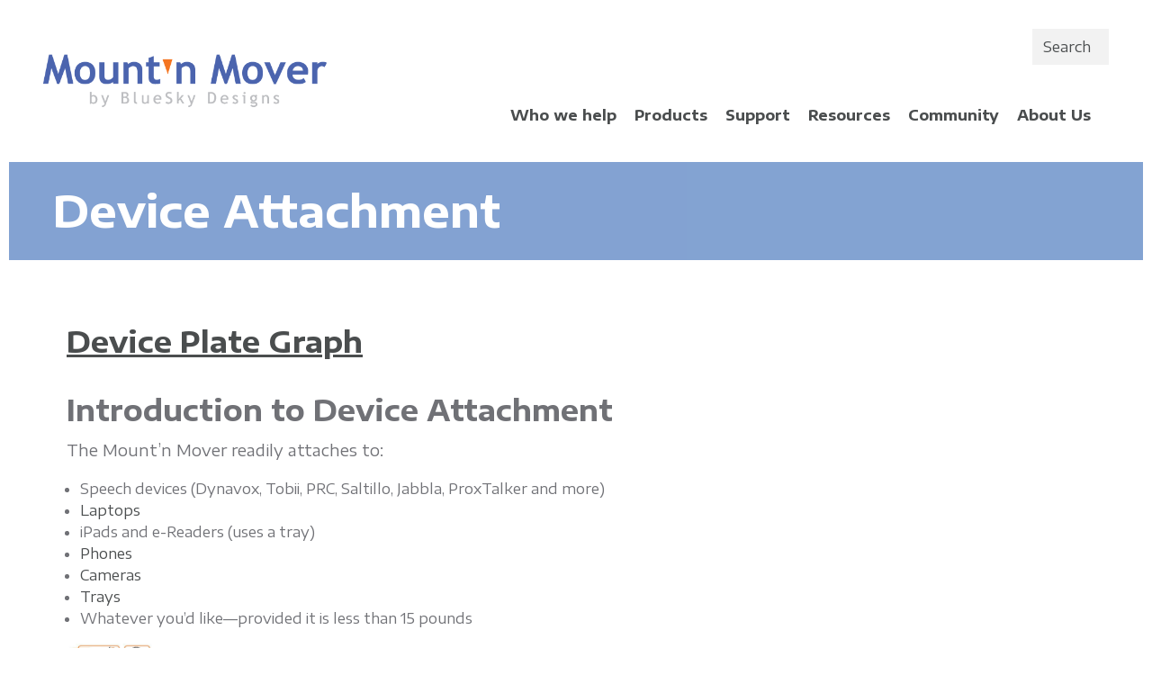

--- FILE ---
content_type: text/html; charset=utf-8
request_url: https://www.mountnmover.com/support/device-attachment
body_size: 39746
content:
<!DOCTYPE html>
<!--[if lt IE 7]><html class="lt-ie9 lt-ie8 lt-ie7" lang="en" dir="ltr"><![endif]-->
<!--[if IE 7]><html class="lt-ie9 lt-ie8" lang="en" dir="ltr"><![endif]-->
<!--[if IE 8]><html class="lt-ie9" lang="en" dir="ltr"><![endif]-->
<!--[if gt IE 8]><!--><html lang="en" dir="ltr"><!--<![endif]-->
<head>
<meta charset="utf-8" /><script type="text/javascript">(window.NREUM||(NREUM={})).init={ajax:{deny_list:["bam.nr-data.net"]},feature_flags:["soft_nav"]};(window.NREUM||(NREUM={})).loader_config={xpid:"VQ4GVlBbCBAIUVlWDwkEUg==",licenseKey:"837d18eb4b",applicationID:"85848834",browserID:"85849815"};;/*! For license information please see nr-loader-full-1.308.0.min.js.LICENSE.txt */
(()=>{var e,t,r={384:(e,t,r)=>{"use strict";r.d(t,{NT:()=>a,US:()=>u,Zm:()=>o,bQ:()=>d,dV:()=>c,pV:()=>l});var n=r(6154),i=r(1863),s=r(1910);const a={beacon:"bam.nr-data.net",errorBeacon:"bam.nr-data.net"};function o(){return n.gm.NREUM||(n.gm.NREUM={}),void 0===n.gm.newrelic&&(n.gm.newrelic=n.gm.NREUM),n.gm.NREUM}function c(){let e=o();return e.o||(e.o={ST:n.gm.setTimeout,SI:n.gm.setImmediate||n.gm.setInterval,CT:n.gm.clearTimeout,XHR:n.gm.XMLHttpRequest,REQ:n.gm.Request,EV:n.gm.Event,PR:n.gm.Promise,MO:n.gm.MutationObserver,FETCH:n.gm.fetch,WS:n.gm.WebSocket},(0,s.i)(...Object.values(e.o))),e}function d(e,t){let r=o();r.initializedAgents??={},t.initializedAt={ms:(0,i.t)(),date:new Date},r.initializedAgents[e]=t}function u(e,t){o()[e]=t}function l(){return function(){let e=o();const t=e.info||{};e.info={beacon:a.beacon,errorBeacon:a.errorBeacon,...t}}(),function(){let e=o();const t=e.init||{};e.init={...t}}(),c(),function(){let e=o();const t=e.loader_config||{};e.loader_config={...t}}(),o()}},782:(e,t,r)=>{"use strict";r.d(t,{T:()=>n});const n=r(860).K7.pageViewTiming},860:(e,t,r)=>{"use strict";r.d(t,{$J:()=>u,K7:()=>c,P3:()=>d,XX:()=>i,Yy:()=>o,df:()=>s,qY:()=>n,v4:()=>a});const n="events",i="jserrors",s="browser/blobs",a="rum",o="browser/logs",c={ajax:"ajax",genericEvents:"generic_events",jserrors:i,logging:"logging",metrics:"metrics",pageAction:"page_action",pageViewEvent:"page_view_event",pageViewTiming:"page_view_timing",sessionReplay:"session_replay",sessionTrace:"session_trace",softNav:"soft_navigations",spa:"spa"},d={[c.pageViewEvent]:1,[c.pageViewTiming]:2,[c.metrics]:3,[c.jserrors]:4,[c.spa]:5,[c.ajax]:6,[c.sessionTrace]:7,[c.softNav]:8,[c.sessionReplay]:9,[c.logging]:10,[c.genericEvents]:11},u={[c.pageViewEvent]:a,[c.pageViewTiming]:n,[c.ajax]:n,[c.spa]:n,[c.softNav]:n,[c.metrics]:i,[c.jserrors]:i,[c.sessionTrace]:s,[c.sessionReplay]:s,[c.logging]:o,[c.genericEvents]:"ins"}},944:(e,t,r)=>{"use strict";r.d(t,{R:()=>i});var n=r(3241);function i(e,t){"function"==typeof console.debug&&(console.debug("New Relic Warning: https://github.com/newrelic/newrelic-browser-agent/blob/main/docs/warning-codes.md#".concat(e),t),(0,n.W)({agentIdentifier:null,drained:null,type:"data",name:"warn",feature:"warn",data:{code:e,secondary:t}}))}},993:(e,t,r)=>{"use strict";r.d(t,{A$:()=>s,ET:()=>a,TZ:()=>o,p_:()=>i});var n=r(860);const i={ERROR:"ERROR",WARN:"WARN",INFO:"INFO",DEBUG:"DEBUG",TRACE:"TRACE"},s={OFF:0,ERROR:1,WARN:2,INFO:3,DEBUG:4,TRACE:5},a="log",o=n.K7.logging},1541:(e,t,r)=>{"use strict";r.d(t,{U:()=>i,f:()=>n});const n={MFE:"MFE",BA:"BA"};function i(e,t){if(2!==t?.harvestEndpointVersion)return{};const r=t.agentRef.runtime.appMetadata.agents[0].entityGuid;return e?{"source.id":e.id,"source.name":e.name,"source.type":e.type,"parent.id":e.parent?.id||r,"parent.type":e.parent?.type||n.BA}:{"entity.guid":r,appId:t.agentRef.info.applicationID}}},1687:(e,t,r)=>{"use strict";r.d(t,{Ak:()=>d,Ze:()=>h,x3:()=>u});var n=r(3241),i=r(7836),s=r(3606),a=r(860),o=r(2646);const c={};function d(e,t){const r={staged:!1,priority:a.P3[t]||0};l(e),c[e].get(t)||c[e].set(t,r)}function u(e,t){e&&c[e]&&(c[e].get(t)&&c[e].delete(t),p(e,t,!1),c[e].size&&f(e))}function l(e){if(!e)throw new Error("agentIdentifier required");c[e]||(c[e]=new Map)}function h(e="",t="feature",r=!1){if(l(e),!e||!c[e].get(t)||r)return p(e,t);c[e].get(t).staged=!0,f(e)}function f(e){const t=Array.from(c[e]);t.every(([e,t])=>t.staged)&&(t.sort((e,t)=>e[1].priority-t[1].priority),t.forEach(([t])=>{c[e].delete(t),p(e,t)}))}function p(e,t,r=!0){const a=e?i.ee.get(e):i.ee,c=s.i.handlers;if(!a.aborted&&a.backlog&&c){if((0,n.W)({agentIdentifier:e,type:"lifecycle",name:"drain",feature:t}),r){const e=a.backlog[t],r=c[t];if(r){for(let t=0;e&&t<e.length;++t)g(e[t],r);Object.entries(r).forEach(([e,t])=>{Object.values(t||{}).forEach(t=>{t[0]?.on&&t[0]?.context()instanceof o.y&&t[0].on(e,t[1])})})}}a.isolatedBacklog||delete c[t],a.backlog[t]=null,a.emit("drain-"+t,[])}}function g(e,t){var r=e[1];Object.values(t[r]||{}).forEach(t=>{var r=e[0];if(t[0]===r){var n=t[1],i=e[3],s=e[2];n.apply(i,s)}})}},1738:(e,t,r)=>{"use strict";r.d(t,{U:()=>f,Y:()=>h});var n=r(3241),i=r(9908),s=r(1863),a=r(944),o=r(5701),c=r(3969),d=r(8362),u=r(860),l=r(4261);function h(e,t,r,s){const h=s||r;!h||h[e]&&h[e]!==d.d.prototype[e]||(h[e]=function(){(0,i.p)(c.xV,["API/"+e+"/called"],void 0,u.K7.metrics,r.ee),(0,n.W)({agentIdentifier:r.agentIdentifier,drained:!!o.B?.[r.agentIdentifier],type:"data",name:"api",feature:l.Pl+e,data:{}});try{return t.apply(this,arguments)}catch(e){(0,a.R)(23,e)}})}function f(e,t,r,n,a){const o=e.info;null===r?delete o.jsAttributes[t]:o.jsAttributes[t]=r,(a||null===r)&&(0,i.p)(l.Pl+n,[(0,s.t)(),t,r],void 0,"session",e.ee)}},1741:(e,t,r)=>{"use strict";r.d(t,{W:()=>s});var n=r(944),i=r(4261);class s{#e(e,...t){if(this[e]!==s.prototype[e])return this[e](...t);(0,n.R)(35,e)}addPageAction(e,t){return this.#e(i.hG,e,t)}register(e){return this.#e(i.eY,e)}recordCustomEvent(e,t){return this.#e(i.fF,e,t)}setPageViewName(e,t){return this.#e(i.Fw,e,t)}setCustomAttribute(e,t,r){return this.#e(i.cD,e,t,r)}noticeError(e,t){return this.#e(i.o5,e,t)}setUserId(e,t=!1){return this.#e(i.Dl,e,t)}setApplicationVersion(e){return this.#e(i.nb,e)}setErrorHandler(e){return this.#e(i.bt,e)}addRelease(e,t){return this.#e(i.k6,e,t)}log(e,t){return this.#e(i.$9,e,t)}start(){return this.#e(i.d3)}finished(e){return this.#e(i.BL,e)}recordReplay(){return this.#e(i.CH)}pauseReplay(){return this.#e(i.Tb)}addToTrace(e){return this.#e(i.U2,e)}setCurrentRouteName(e){return this.#e(i.PA,e)}interaction(e){return this.#e(i.dT,e)}wrapLogger(e,t,r){return this.#e(i.Wb,e,t,r)}measure(e,t){return this.#e(i.V1,e,t)}consent(e){return this.#e(i.Pv,e)}}},1863:(e,t,r)=>{"use strict";function n(){return Math.floor(performance.now())}r.d(t,{t:()=>n})},1910:(e,t,r)=>{"use strict";r.d(t,{i:()=>s});var n=r(944);const i=new Map;function s(...e){return e.every(e=>{if(i.has(e))return i.get(e);const t="function"==typeof e?e.toString():"",r=t.includes("[native code]"),s=t.includes("nrWrapper");return r||s||(0,n.R)(64,e?.name||t),i.set(e,r),r})}},2555:(e,t,r)=>{"use strict";r.d(t,{D:()=>o,f:()=>a});var n=r(384),i=r(8122);const s={beacon:n.NT.beacon,errorBeacon:n.NT.errorBeacon,licenseKey:void 0,applicationID:void 0,sa:void 0,queueTime:void 0,applicationTime:void 0,ttGuid:void 0,user:void 0,account:void 0,product:void 0,extra:void 0,jsAttributes:{},userAttributes:void 0,atts:void 0,transactionName:void 0,tNamePlain:void 0};function a(e){try{return!!e.licenseKey&&!!e.errorBeacon&&!!e.applicationID}catch(e){return!1}}const o=e=>(0,i.a)(e,s)},2614:(e,t,r)=>{"use strict";r.d(t,{BB:()=>a,H3:()=>n,g:()=>d,iL:()=>c,tS:()=>o,uh:()=>i,wk:()=>s});const n="NRBA",i="SESSION",s=144e5,a=18e5,o={STARTED:"session-started",PAUSE:"session-pause",RESET:"session-reset",RESUME:"session-resume",UPDATE:"session-update"},c={SAME_TAB:"same-tab",CROSS_TAB:"cross-tab"},d={OFF:0,FULL:1,ERROR:2}},2646:(e,t,r)=>{"use strict";r.d(t,{y:()=>n});class n{constructor(e){this.contextId=e}}},2843:(e,t,r)=>{"use strict";r.d(t,{G:()=>s,u:()=>i});var n=r(3878);function i(e,t=!1,r,i){(0,n.DD)("visibilitychange",function(){if(t)return void("hidden"===document.visibilityState&&e());e(document.visibilityState)},r,i)}function s(e,t,r){(0,n.sp)("pagehide",e,t,r)}},3241:(e,t,r)=>{"use strict";r.d(t,{W:()=>s});var n=r(6154);const i="newrelic";function s(e={}){try{n.gm.dispatchEvent(new CustomEvent(i,{detail:e}))}catch(e){}}},3304:(e,t,r)=>{"use strict";r.d(t,{A:()=>s});var n=r(7836);const i=()=>{const e=new WeakSet;return(t,r)=>{if("object"==typeof r&&null!==r){if(e.has(r))return;e.add(r)}return r}};function s(e){try{return JSON.stringify(e,i())??""}catch(e){try{n.ee.emit("internal-error",[e])}catch(e){}return""}}},3333:(e,t,r)=>{"use strict";r.d(t,{$v:()=>u,TZ:()=>n,Xh:()=>c,Zp:()=>i,kd:()=>d,mq:()=>o,nf:()=>a,qN:()=>s});const n=r(860).K7.genericEvents,i=["auxclick","click","copy","keydown","paste","scrollend"],s=["focus","blur"],a=4,o=1e3,c=2e3,d=["PageAction","UserAction","BrowserPerformance"],u={RESOURCES:"experimental.resources",REGISTER:"register"}},3434:(e,t,r)=>{"use strict";r.d(t,{Jt:()=>s,YM:()=>d});var n=r(7836),i=r(5607);const s="nr@original:".concat(i.W),a=50;var o=Object.prototype.hasOwnProperty,c=!1;function d(e,t){return e||(e=n.ee),r.inPlace=function(e,t,n,i,s){n||(n="");const a="-"===n.charAt(0);for(let o=0;o<t.length;o++){const c=t[o],d=e[c];l(d)||(e[c]=r(d,a?c+n:n,i,c,s))}},r.flag=s,r;function r(t,r,n,c,d){return l(t)?t:(r||(r=""),nrWrapper[s]=t,function(e,t,r){if(Object.defineProperty&&Object.keys)try{return Object.keys(e).forEach(function(r){Object.defineProperty(t,r,{get:function(){return e[r]},set:function(t){return e[r]=t,t}})}),t}catch(e){u([e],r)}for(var n in e)o.call(e,n)&&(t[n]=e[n])}(t,nrWrapper,e),nrWrapper);function nrWrapper(){var s,o,l,h;let f;try{o=this,s=[...arguments],l="function"==typeof n?n(s,o):n||{}}catch(t){u([t,"",[s,o,c],l],e)}i(r+"start",[s,o,c],l,d);const p=performance.now();let g;try{return h=t.apply(o,s),g=performance.now(),h}catch(e){throw g=performance.now(),i(r+"err",[s,o,e],l,d),f=e,f}finally{const e=g-p,t={start:p,end:g,duration:e,isLongTask:e>=a,methodName:c,thrownError:f};t.isLongTask&&i("long-task",[t,o],l,d),i(r+"end",[s,o,h],l,d)}}}function i(r,n,i,s){if(!c||t){var a=c;c=!0;try{e.emit(r,n,i,t,s)}catch(t){u([t,r,n,i],e)}c=a}}}function u(e,t){t||(t=n.ee);try{t.emit("internal-error",e)}catch(e){}}function l(e){return!(e&&"function"==typeof e&&e.apply&&!e[s])}},3606:(e,t,r)=>{"use strict";r.d(t,{i:()=>s});var n=r(9908);s.on=a;var i=s.handlers={};function s(e,t,r,s){a(s||n.d,i,e,t,r)}function a(e,t,r,i,s){s||(s="feature"),e||(e=n.d);var a=t[s]=t[s]||{};(a[r]=a[r]||[]).push([e,i])}},3738:(e,t,r)=>{"use strict";r.d(t,{He:()=>i,Kp:()=>o,Lc:()=>d,Rz:()=>u,TZ:()=>n,bD:()=>s,d3:()=>a,jx:()=>l,sl:()=>h,uP:()=>c});const n=r(860).K7.sessionTrace,i="bstResource",s="resource",a="-start",o="-end",c="fn"+a,d="fn"+o,u="pushState",l=1e3,h=3e4},3785:(e,t,r)=>{"use strict";r.d(t,{R:()=>c,b:()=>d});var n=r(9908),i=r(1863),s=r(860),a=r(3969),o=r(993);function c(e,t,r={},c=o.p_.INFO,d=!0,u,l=(0,i.t)()){(0,n.p)(a.xV,["API/logging/".concat(c.toLowerCase(),"/called")],void 0,s.K7.metrics,e),(0,n.p)(o.ET,[l,t,r,c,d,u],void 0,s.K7.logging,e)}function d(e){return"string"==typeof e&&Object.values(o.p_).some(t=>t===e.toUpperCase().trim())}},3878:(e,t,r)=>{"use strict";function n(e,t){return{capture:e,passive:!1,signal:t}}function i(e,t,r=!1,i){window.addEventListener(e,t,n(r,i))}function s(e,t,r=!1,i){document.addEventListener(e,t,n(r,i))}r.d(t,{DD:()=>s,jT:()=>n,sp:()=>i})},3969:(e,t,r)=>{"use strict";r.d(t,{TZ:()=>n,XG:()=>o,rs:()=>i,xV:()=>a,z_:()=>s});const n=r(860).K7.metrics,i="sm",s="cm",a="storeSupportabilityMetrics",o="storeEventMetrics"},4234:(e,t,r)=>{"use strict";r.d(t,{W:()=>s});var n=r(7836),i=r(1687);class s{constructor(e,t){this.agentIdentifier=e,this.ee=n.ee.get(e),this.featureName=t,this.blocked=!1}deregisterDrain(){(0,i.x3)(this.agentIdentifier,this.featureName)}}},4261:(e,t,r)=>{"use strict";r.d(t,{$9:()=>d,BL:()=>o,CH:()=>f,Dl:()=>w,Fw:()=>y,PA:()=>m,Pl:()=>n,Pv:()=>T,Tb:()=>l,U2:()=>s,V1:()=>E,Wb:()=>x,bt:()=>b,cD:()=>v,d3:()=>R,dT:()=>c,eY:()=>p,fF:()=>h,hG:()=>i,k6:()=>a,nb:()=>g,o5:()=>u});const n="api-",i="addPageAction",s="addToTrace",a="addRelease",o="finished",c="interaction",d="log",u="noticeError",l="pauseReplay",h="recordCustomEvent",f="recordReplay",p="register",g="setApplicationVersion",m="setCurrentRouteName",v="setCustomAttribute",b="setErrorHandler",y="setPageViewName",w="setUserId",R="start",x="wrapLogger",E="measure",T="consent"},5205:(e,t,r)=>{"use strict";r.d(t,{j:()=>S});var n=r(384),i=r(1741);var s=r(2555),a=r(3333);const o=e=>{if(!e||"string"!=typeof e)return!1;try{document.createDocumentFragment().querySelector(e)}catch{return!1}return!0};var c=r(2614),d=r(944),u=r(8122);const l="[data-nr-mask]",h=e=>(0,u.a)(e,(()=>{const e={feature_flags:[],experimental:{allow_registered_children:!1,resources:!1},mask_selector:"*",block_selector:"[data-nr-block]",mask_input_options:{color:!1,date:!1,"datetime-local":!1,email:!1,month:!1,number:!1,range:!1,search:!1,tel:!1,text:!1,time:!1,url:!1,week:!1,textarea:!1,select:!1,password:!0}};return{ajax:{deny_list:void 0,block_internal:!0,enabled:!0,autoStart:!0},api:{get allow_registered_children(){return e.feature_flags.includes(a.$v.REGISTER)||e.experimental.allow_registered_children},set allow_registered_children(t){e.experimental.allow_registered_children=t},duplicate_registered_data:!1},browser_consent_mode:{enabled:!1},distributed_tracing:{enabled:void 0,exclude_newrelic_header:void 0,cors_use_newrelic_header:void 0,cors_use_tracecontext_headers:void 0,allowed_origins:void 0},get feature_flags(){return e.feature_flags},set feature_flags(t){e.feature_flags=t},generic_events:{enabled:!0,autoStart:!0},harvest:{interval:30},jserrors:{enabled:!0,autoStart:!0},logging:{enabled:!0,autoStart:!0},metrics:{enabled:!0,autoStart:!0},obfuscate:void 0,page_action:{enabled:!0},page_view_event:{enabled:!0,autoStart:!0},page_view_timing:{enabled:!0,autoStart:!0},performance:{capture_marks:!1,capture_measures:!1,capture_detail:!0,resources:{get enabled(){return e.feature_flags.includes(a.$v.RESOURCES)||e.experimental.resources},set enabled(t){e.experimental.resources=t},asset_types:[],first_party_domains:[],ignore_newrelic:!0}},privacy:{cookies_enabled:!0},proxy:{assets:void 0,beacon:void 0},session:{expiresMs:c.wk,inactiveMs:c.BB},session_replay:{autoStart:!0,enabled:!1,preload:!1,sampling_rate:10,error_sampling_rate:100,collect_fonts:!1,inline_images:!1,fix_stylesheets:!0,mask_all_inputs:!0,get mask_text_selector(){return e.mask_selector},set mask_text_selector(t){o(t)?e.mask_selector="".concat(t,",").concat(l):""===t||null===t?e.mask_selector=l:(0,d.R)(5,t)},get block_class(){return"nr-block"},get ignore_class(){return"nr-ignore"},get mask_text_class(){return"nr-mask"},get block_selector(){return e.block_selector},set block_selector(t){o(t)?e.block_selector+=",".concat(t):""!==t&&(0,d.R)(6,t)},get mask_input_options(){return e.mask_input_options},set mask_input_options(t){t&&"object"==typeof t?e.mask_input_options={...t,password:!0}:(0,d.R)(7,t)}},session_trace:{enabled:!0,autoStart:!0},soft_navigations:{enabled:!0,autoStart:!0},spa:{enabled:!0,autoStart:!0},ssl:void 0,user_actions:{enabled:!0,elementAttributes:["id","className","tagName","type"]}}})());var f=r(6154),p=r(9324);let g=0;const m={buildEnv:p.F3,distMethod:p.Xs,version:p.xv,originTime:f.WN},v={consented:!1},b={appMetadata:{},get consented(){return this.session?.state?.consent||v.consented},set consented(e){v.consented=e},customTransaction:void 0,denyList:void 0,disabled:!1,harvester:void 0,isolatedBacklog:!1,isRecording:!1,loaderType:void 0,maxBytes:3e4,obfuscator:void 0,onerror:void 0,ptid:void 0,releaseIds:{},session:void 0,timeKeeper:void 0,registeredEntities:[],jsAttributesMetadata:{bytes:0},get harvestCount(){return++g}},y=e=>{const t=(0,u.a)(e,b),r=Object.keys(m).reduce((e,t)=>(e[t]={value:m[t],writable:!1,configurable:!0,enumerable:!0},e),{});return Object.defineProperties(t,r)};var w=r(5701);const R=e=>{const t=e.startsWith("http");e+="/",r.p=t?e:"https://"+e};var x=r(7836),E=r(3241);const T={accountID:void 0,trustKey:void 0,agentID:void 0,licenseKey:void 0,applicationID:void 0,xpid:void 0},A=e=>(0,u.a)(e,T),_=new Set;function S(e,t={},r,a){let{init:o,info:c,loader_config:d,runtime:u={},exposed:l=!0}=t;if(!c){const e=(0,n.pV)();o=e.init,c=e.info,d=e.loader_config}e.init=h(o||{}),e.loader_config=A(d||{}),c.jsAttributes??={},f.bv&&(c.jsAttributes.isWorker=!0),e.info=(0,s.D)(c);const p=e.init,g=[c.beacon,c.errorBeacon];_.has(e.agentIdentifier)||(p.proxy.assets&&(R(p.proxy.assets),g.push(p.proxy.assets)),p.proxy.beacon&&g.push(p.proxy.beacon),e.beacons=[...g],function(e){const t=(0,n.pV)();Object.getOwnPropertyNames(i.W.prototype).forEach(r=>{const n=i.W.prototype[r];if("function"!=typeof n||"constructor"===n)return;let s=t[r];e[r]&&!1!==e.exposed&&"micro-agent"!==e.runtime?.loaderType&&(t[r]=(...t)=>{const n=e[r](...t);return s?s(...t):n})})}(e),(0,n.US)("activatedFeatures",w.B)),u.denyList=[...p.ajax.deny_list||[],...p.ajax.block_internal?g:[]],u.ptid=e.agentIdentifier,u.loaderType=r,e.runtime=y(u),_.has(e.agentIdentifier)||(e.ee=x.ee.get(e.agentIdentifier),e.exposed=l,(0,E.W)({agentIdentifier:e.agentIdentifier,drained:!!w.B?.[e.agentIdentifier],type:"lifecycle",name:"initialize",feature:void 0,data:e.config})),_.add(e.agentIdentifier)}},5270:(e,t,r)=>{"use strict";r.d(t,{Aw:()=>a,SR:()=>s,rF:()=>o});var n=r(384),i=r(7767);function s(e){return!!(0,n.dV)().o.MO&&(0,i.V)(e)&&!0===e?.session_trace.enabled}function a(e){return!0===e?.session_replay.preload&&s(e)}function o(e,t){try{if("string"==typeof t?.type){if("password"===t.type.toLowerCase())return"*".repeat(e?.length||0);if(void 0!==t?.dataset?.nrUnmask||t?.classList?.contains("nr-unmask"))return e}}catch(e){}return"string"==typeof e?e.replace(/[\S]/g,"*"):"*".repeat(e?.length||0)}},5289:(e,t,r)=>{"use strict";r.d(t,{GG:()=>a,Qr:()=>c,sB:()=>o});var n=r(3878),i=r(6389);function s(){return"undefined"==typeof document||"complete"===document.readyState}function a(e,t){if(s())return e();const r=(0,i.J)(e),a=setInterval(()=>{s()&&(clearInterval(a),r())},500);(0,n.sp)("load",r,t)}function o(e){if(s())return e();(0,n.DD)("DOMContentLoaded",e)}function c(e){if(s())return e();(0,n.sp)("popstate",e)}},5607:(e,t,r)=>{"use strict";r.d(t,{W:()=>n});const n=(0,r(9566).bz)()},5701:(e,t,r)=>{"use strict";r.d(t,{B:()=>s,t:()=>a});var n=r(3241);const i=new Set,s={};function a(e,t){const r=t.agentIdentifier;s[r]??={},e&&"object"==typeof e&&(i.has(r)||(t.ee.emit("rumresp",[e]),s[r]=e,i.add(r),(0,n.W)({agentIdentifier:r,loaded:!0,drained:!0,type:"lifecycle",name:"load",feature:void 0,data:e})))}},6154:(e,t,r)=>{"use strict";r.d(t,{OF:()=>d,RI:()=>i,WN:()=>h,bv:()=>s,eN:()=>f,gm:()=>a,lR:()=>l,m:()=>c,mw:()=>o,sb:()=>u});var n=r(1863);const i="undefined"!=typeof window&&!!window.document,s="undefined"!=typeof WorkerGlobalScope&&("undefined"!=typeof self&&self instanceof WorkerGlobalScope&&self.navigator instanceof WorkerNavigator||"undefined"!=typeof globalThis&&globalThis instanceof WorkerGlobalScope&&globalThis.navigator instanceof WorkerNavigator),a=i?window:"undefined"!=typeof WorkerGlobalScope&&("undefined"!=typeof self&&self instanceof WorkerGlobalScope&&self||"undefined"!=typeof globalThis&&globalThis instanceof WorkerGlobalScope&&globalThis),o=Boolean("hidden"===a?.document?.visibilityState),c=""+a?.location,d=/iPad|iPhone|iPod/.test(a.navigator?.userAgent),u=d&&"undefined"==typeof SharedWorker,l=(()=>{const e=a.navigator?.userAgent?.match(/Firefox[/\s](\d+\.\d+)/);return Array.isArray(e)&&e.length>=2?+e[1]:0})(),h=Date.now()-(0,n.t)(),f=()=>"undefined"!=typeof PerformanceNavigationTiming&&a?.performance?.getEntriesByType("navigation")?.[0]?.responseStart},6344:(e,t,r)=>{"use strict";r.d(t,{BB:()=>u,Qb:()=>l,TZ:()=>i,Ug:()=>a,Vh:()=>s,_s:()=>o,bc:()=>d,yP:()=>c});var n=r(2614);const i=r(860).K7.sessionReplay,s="errorDuringReplay",a=.12,o={DomContentLoaded:0,Load:1,FullSnapshot:2,IncrementalSnapshot:3,Meta:4,Custom:5},c={[n.g.ERROR]:15e3,[n.g.FULL]:3e5,[n.g.OFF]:0},d={RESET:{message:"Session was reset",sm:"Reset"},IMPORT:{message:"Recorder failed to import",sm:"Import"},TOO_MANY:{message:"429: Too Many Requests",sm:"Too-Many"},TOO_BIG:{message:"Payload was too large",sm:"Too-Big"},CROSS_TAB:{message:"Session Entity was set to OFF on another tab",sm:"Cross-Tab"},ENTITLEMENTS:{message:"Session Replay is not allowed and will not be started",sm:"Entitlement"}},u=5e3,l={API:"api",RESUME:"resume",SWITCH_TO_FULL:"switchToFull",INITIALIZE:"initialize",PRELOAD:"preload"}},6389:(e,t,r)=>{"use strict";function n(e,t=500,r={}){const n=r?.leading||!1;let i;return(...r)=>{n&&void 0===i&&(e.apply(this,r),i=setTimeout(()=>{i=clearTimeout(i)},t)),n||(clearTimeout(i),i=setTimeout(()=>{e.apply(this,r)},t))}}function i(e){let t=!1;return(...r)=>{t||(t=!0,e.apply(this,r))}}r.d(t,{J:()=>i,s:()=>n})},6630:(e,t,r)=>{"use strict";r.d(t,{T:()=>n});const n=r(860).K7.pageViewEvent},6774:(e,t,r)=>{"use strict";r.d(t,{T:()=>n});const n=r(860).K7.jserrors},7295:(e,t,r)=>{"use strict";r.d(t,{Xv:()=>a,gX:()=>i,iW:()=>s});var n=[];function i(e){if(!e||s(e))return!1;if(0===n.length)return!0;if("*"===n[0].hostname)return!1;for(var t=0;t<n.length;t++){var r=n[t];if(r.hostname.test(e.hostname)&&r.pathname.test(e.pathname))return!1}return!0}function s(e){return void 0===e.hostname}function a(e){if(n=[],e&&e.length)for(var t=0;t<e.length;t++){let r=e[t];if(!r)continue;if("*"===r)return void(n=[{hostname:"*"}]);0===r.indexOf("http://")?r=r.substring(7):0===r.indexOf("https://")&&(r=r.substring(8));const i=r.indexOf("/");let s,a;i>0?(s=r.substring(0,i),a=r.substring(i)):(s=r,a="*");let[c]=s.split(":");n.push({hostname:o(c),pathname:o(a,!0)})}}function o(e,t=!1){const r=e.replace(/[.+?^${}()|[\]\\]/g,e=>"\\"+e).replace(/\*/g,".*?");return new RegExp((t?"^":"")+r+"$")}},7485:(e,t,r)=>{"use strict";r.d(t,{D:()=>i});var n=r(6154);function i(e){if(0===(e||"").indexOf("data:"))return{protocol:"data"};try{const t=new URL(e,location.href),r={port:t.port,hostname:t.hostname,pathname:t.pathname,search:t.search,protocol:t.protocol.slice(0,t.protocol.indexOf(":")),sameOrigin:t.protocol===n.gm?.location?.protocol&&t.host===n.gm?.location?.host};return r.port&&""!==r.port||("http:"===t.protocol&&(r.port="80"),"https:"===t.protocol&&(r.port="443")),r.pathname&&""!==r.pathname?r.pathname.startsWith("/")||(r.pathname="/".concat(r.pathname)):r.pathname="/",r}catch(e){return{}}}},7699:(e,t,r)=>{"use strict";r.d(t,{It:()=>s,KC:()=>o,No:()=>i,qh:()=>a});var n=r(860);const i=16e3,s=1e6,a="SESSION_ERROR",o={[n.K7.logging]:!0,[n.K7.genericEvents]:!1,[n.K7.jserrors]:!1,[n.K7.ajax]:!1}},7767:(e,t,r)=>{"use strict";r.d(t,{V:()=>i});var n=r(6154);const i=e=>n.RI&&!0===e?.privacy.cookies_enabled},7836:(e,t,r)=>{"use strict";r.d(t,{P:()=>o,ee:()=>c});var n=r(384),i=r(8990),s=r(2646),a=r(5607);const o="nr@context:".concat(a.W),c=function e(t,r){var n={},a={},u={},l=!1;try{l=16===r.length&&d.initializedAgents?.[r]?.runtime.isolatedBacklog}catch(e){}var h={on:p,addEventListener:p,removeEventListener:function(e,t){var r=n[e];if(!r)return;for(var i=0;i<r.length;i++)r[i]===t&&r.splice(i,1)},emit:function(e,r,n,i,s){!1!==s&&(s=!0);if(c.aborted&&!i)return;t&&s&&t.emit(e,r,n);var o=f(n);g(e).forEach(e=>{e.apply(o,r)});var d=v()[a[e]];d&&d.push([h,e,r,o]);return o},get:m,listeners:g,context:f,buffer:function(e,t){const r=v();if(t=t||"feature",h.aborted)return;Object.entries(e||{}).forEach(([e,n])=>{a[n]=t,t in r||(r[t]=[])})},abort:function(){h._aborted=!0,Object.keys(h.backlog).forEach(e=>{delete h.backlog[e]})},isBuffering:function(e){return!!v()[a[e]]},debugId:r,backlog:l?{}:t&&"object"==typeof t.backlog?t.backlog:{},isolatedBacklog:l};return Object.defineProperty(h,"aborted",{get:()=>{let e=h._aborted||!1;return e||(t&&(e=t.aborted),e)}}),h;function f(e){return e&&e instanceof s.y?e:e?(0,i.I)(e,o,()=>new s.y(o)):new s.y(o)}function p(e,t){n[e]=g(e).concat(t)}function g(e){return n[e]||[]}function m(t){return u[t]=u[t]||e(h,t)}function v(){return h.backlog}}(void 0,"globalEE"),d=(0,n.Zm)();d.ee||(d.ee=c)},8122:(e,t,r)=>{"use strict";r.d(t,{a:()=>i});var n=r(944);function i(e,t){try{if(!e||"object"!=typeof e)return(0,n.R)(3);if(!t||"object"!=typeof t)return(0,n.R)(4);const r=Object.create(Object.getPrototypeOf(t),Object.getOwnPropertyDescriptors(t)),s=0===Object.keys(r).length?e:r;for(let a in s)if(void 0!==e[a])try{if(null===e[a]){r[a]=null;continue}Array.isArray(e[a])&&Array.isArray(t[a])?r[a]=Array.from(new Set([...e[a],...t[a]])):"object"==typeof e[a]&&"object"==typeof t[a]?r[a]=i(e[a],t[a]):r[a]=e[a]}catch(e){r[a]||(0,n.R)(1,e)}return r}catch(e){(0,n.R)(2,e)}}},8139:(e,t,r)=>{"use strict";r.d(t,{u:()=>h});var n=r(7836),i=r(3434),s=r(8990),a=r(6154);const o={},c=a.gm.XMLHttpRequest,d="addEventListener",u="removeEventListener",l="nr@wrapped:".concat(n.P);function h(e){var t=function(e){return(e||n.ee).get("events")}(e);if(o[t.debugId]++)return t;o[t.debugId]=1;var r=(0,i.YM)(t,!0);function h(e){r.inPlace(e,[d,u],"-",p)}function p(e,t){return e[1]}return"getPrototypeOf"in Object&&(a.RI&&f(document,h),c&&f(c.prototype,h),f(a.gm,h)),t.on(d+"-start",function(e,t){var n=e[1];if(null!==n&&("function"==typeof n||"object"==typeof n)&&"newrelic"!==e[0]){var i=(0,s.I)(n,l,function(){var e={object:function(){if("function"!=typeof n.handleEvent)return;return n.handleEvent.apply(n,arguments)},function:n}[typeof n];return e?r(e,"fn-",null,e.name||"anonymous"):n});this.wrapped=e[1]=i}}),t.on(u+"-start",function(e){e[1]=this.wrapped||e[1]}),t}function f(e,t,...r){let n=e;for(;"object"==typeof n&&!Object.prototype.hasOwnProperty.call(n,d);)n=Object.getPrototypeOf(n);n&&t(n,...r)}},8362:(e,t,r)=>{"use strict";r.d(t,{d:()=>s});var n=r(9566),i=r(1741);class s extends i.W{agentIdentifier=(0,n.LA)(16)}},8374:(e,t,r)=>{r.nc=(()=>{try{return document?.currentScript?.nonce}catch(e){}return""})()},8990:(e,t,r)=>{"use strict";r.d(t,{I:()=>i});var n=Object.prototype.hasOwnProperty;function i(e,t,r){if(n.call(e,t))return e[t];var i=r();if(Object.defineProperty&&Object.keys)try{return Object.defineProperty(e,t,{value:i,writable:!0,enumerable:!1}),i}catch(e){}return e[t]=i,i}},9119:(e,t,r)=>{"use strict";r.d(t,{L:()=>s});var n=/([^?#]*)[^#]*(#[^?]*|$).*/,i=/([^?#]*)().*/;function s(e,t){return e?e.replace(t?n:i,"$1$2"):e}},9300:(e,t,r)=>{"use strict";r.d(t,{T:()=>n});const n=r(860).K7.ajax},9324:(e,t,r)=>{"use strict";r.d(t,{AJ:()=>a,F3:()=>i,Xs:()=>s,Yq:()=>o,xv:()=>n});const n="1.308.0",i="PROD",s="CDN",a="@newrelic/rrweb",o="1.0.1"},9566:(e,t,r)=>{"use strict";r.d(t,{LA:()=>o,ZF:()=>c,bz:()=>a,el:()=>d});var n=r(6154);const i="xxxxxxxx-xxxx-4xxx-yxxx-xxxxxxxxxxxx";function s(e,t){return e?15&e[t]:16*Math.random()|0}function a(){const e=n.gm?.crypto||n.gm?.msCrypto;let t,r=0;return e&&e.getRandomValues&&(t=e.getRandomValues(new Uint8Array(30))),i.split("").map(e=>"x"===e?s(t,r++).toString(16):"y"===e?(3&s()|8).toString(16):e).join("")}function o(e){const t=n.gm?.crypto||n.gm?.msCrypto;let r,i=0;t&&t.getRandomValues&&(r=t.getRandomValues(new Uint8Array(e)));const a=[];for(var o=0;o<e;o++)a.push(s(r,i++).toString(16));return a.join("")}function c(){return o(16)}function d(){return o(32)}},9908:(e,t,r)=>{"use strict";r.d(t,{d:()=>n,p:()=>i});var n=r(7836).ee.get("handle");function i(e,t,r,i,s){s?(s.buffer([e],i),s.emit(e,t,r)):(n.buffer([e],i),n.emit(e,t,r))}}},n={};function i(e){var t=n[e];if(void 0!==t)return t.exports;var s=n[e]={exports:{}};return r[e](s,s.exports,i),s.exports}i.m=r,i.d=(e,t)=>{for(var r in t)i.o(t,r)&&!i.o(e,r)&&Object.defineProperty(e,r,{enumerable:!0,get:t[r]})},i.f={},i.e=e=>Promise.all(Object.keys(i.f).reduce((t,r)=>(i.f[r](e,t),t),[])),i.u=e=>({95:"nr-full-compressor",222:"nr-full-recorder",891:"nr-full"}[e]+"-1.308.0.min.js"),i.o=(e,t)=>Object.prototype.hasOwnProperty.call(e,t),e={},t="NRBA-1.308.0.PROD:",i.l=(r,n,s,a)=>{if(e[r])e[r].push(n);else{var o,c;if(void 0!==s)for(var d=document.getElementsByTagName("script"),u=0;u<d.length;u++){var l=d[u];if(l.getAttribute("src")==r||l.getAttribute("data-webpack")==t+s){o=l;break}}if(!o){c=!0;var h={891:"sha512-fcveNDcpRQS9OweGhN4uJe88Qmg+EVyH6j/wngwL2Le0m7LYyz7q+JDx7KBxsdDF4TaPVsSmHg12T3pHwdLa7w==",222:"sha512-O8ZzdvgB4fRyt7k2Qrr4STpR+tCA2mcQEig6/dP3rRy9uEx1CTKQ6cQ7Src0361y7xS434ua+zIPo265ZpjlEg==",95:"sha512-jDWejat/6/UDex/9XjYoPPmpMPuEvBCSuCg/0tnihjbn5bh9mP3An0NzFV9T5Tc+3kKhaXaZA8UIKPAanD2+Gw=="};(o=document.createElement("script")).charset="utf-8",i.nc&&o.setAttribute("nonce",i.nc),o.setAttribute("data-webpack",t+s),o.src=r,0!==o.src.indexOf(window.location.origin+"/")&&(o.crossOrigin="anonymous"),h[a]&&(o.integrity=h[a])}e[r]=[n];var f=(t,n)=>{o.onerror=o.onload=null,clearTimeout(p);var i=e[r];if(delete e[r],o.parentNode&&o.parentNode.removeChild(o),i&&i.forEach(e=>e(n)),t)return t(n)},p=setTimeout(f.bind(null,void 0,{type:"timeout",target:o}),12e4);o.onerror=f.bind(null,o.onerror),o.onload=f.bind(null,o.onload),c&&document.head.appendChild(o)}},i.r=e=>{"undefined"!=typeof Symbol&&Symbol.toStringTag&&Object.defineProperty(e,Symbol.toStringTag,{value:"Module"}),Object.defineProperty(e,"__esModule",{value:!0})},i.p="https://js-agent.newrelic.com/",(()=>{var e={85:0,959:0};i.f.j=(t,r)=>{var n=i.o(e,t)?e[t]:void 0;if(0!==n)if(n)r.push(n[2]);else{var s=new Promise((r,i)=>n=e[t]=[r,i]);r.push(n[2]=s);var a=i.p+i.u(t),o=new Error;i.l(a,r=>{if(i.o(e,t)&&(0!==(n=e[t])&&(e[t]=void 0),n)){var s=r&&("load"===r.type?"missing":r.type),a=r&&r.target&&r.target.src;o.message="Loading chunk "+t+" failed: ("+s+": "+a+")",o.name="ChunkLoadError",o.type=s,o.request=a,n[1](o)}},"chunk-"+t,t)}};var t=(t,r)=>{var n,s,[a,o,c]=r,d=0;if(a.some(t=>0!==e[t])){for(n in o)i.o(o,n)&&(i.m[n]=o[n]);if(c)c(i)}for(t&&t(r);d<a.length;d++)s=a[d],i.o(e,s)&&e[s]&&e[s][0](),e[s]=0},r=self["webpackChunk:NRBA-1.308.0.PROD"]=self["webpackChunk:NRBA-1.308.0.PROD"]||[];r.forEach(t.bind(null,0)),r.push=t.bind(null,r.push.bind(r))})(),(()=>{"use strict";i(8374);var e=i(8362),t=i(860);const r=Object.values(t.K7);var n=i(5205);var s=i(9908),a=i(1863),o=i(4261),c=i(1738);var d=i(1687),u=i(4234),l=i(5289),h=i(6154),f=i(944),p=i(5270),g=i(7767),m=i(6389),v=i(7699);class b extends u.W{constructor(e,t){super(e.agentIdentifier,t),this.agentRef=e,this.abortHandler=void 0,this.featAggregate=void 0,this.loadedSuccessfully=void 0,this.onAggregateImported=new Promise(e=>{this.loadedSuccessfully=e}),this.deferred=Promise.resolve(),!1===e.init[this.featureName].autoStart?this.deferred=new Promise((t,r)=>{this.ee.on("manual-start-all",(0,m.J)(()=>{(0,d.Ak)(e.agentIdentifier,this.featureName),t()}))}):(0,d.Ak)(e.agentIdentifier,t)}importAggregator(e,t,r={}){if(this.featAggregate)return;const n=async()=>{let n;await this.deferred;try{if((0,g.V)(e.init)){const{setupAgentSession:t}=await i.e(891).then(i.bind(i,8766));n=t(e)}}catch(e){(0,f.R)(20,e),this.ee.emit("internal-error",[e]),(0,s.p)(v.qh,[e],void 0,this.featureName,this.ee)}try{if(!this.#t(this.featureName,n,e.init))return(0,d.Ze)(this.agentIdentifier,this.featureName),void this.loadedSuccessfully(!1);const{Aggregate:i}=await t();this.featAggregate=new i(e,r),e.runtime.harvester.initializedAggregates.push(this.featAggregate),this.loadedSuccessfully(!0)}catch(e){(0,f.R)(34,e),this.abortHandler?.(),(0,d.Ze)(this.agentIdentifier,this.featureName,!0),this.loadedSuccessfully(!1),this.ee&&this.ee.abort()}};h.RI?(0,l.GG)(()=>n(),!0):n()}#t(e,r,n){if(this.blocked)return!1;switch(e){case t.K7.sessionReplay:return(0,p.SR)(n)&&!!r;case t.K7.sessionTrace:return!!r;default:return!0}}}var y=i(6630),w=i(2614),R=i(3241);class x extends b{static featureName=y.T;constructor(e){var t;super(e,y.T),this.setupInspectionEvents(e.agentIdentifier),t=e,(0,c.Y)(o.Fw,function(e,r){"string"==typeof e&&("/"!==e.charAt(0)&&(e="/"+e),t.runtime.customTransaction=(r||"http://custom.transaction")+e,(0,s.p)(o.Pl+o.Fw,[(0,a.t)()],void 0,void 0,t.ee))},t),this.importAggregator(e,()=>i.e(891).then(i.bind(i,3718)))}setupInspectionEvents(e){const t=(t,r)=>{t&&(0,R.W)({agentIdentifier:e,timeStamp:t.timeStamp,loaded:"complete"===t.target.readyState,type:"window",name:r,data:t.target.location+""})};(0,l.sB)(e=>{t(e,"DOMContentLoaded")}),(0,l.GG)(e=>{t(e,"load")}),(0,l.Qr)(e=>{t(e,"navigate")}),this.ee.on(w.tS.UPDATE,(t,r)=>{(0,R.W)({agentIdentifier:e,type:"lifecycle",name:"session",data:r})})}}var E=i(384);class T extends e.d{constructor(e){var t;(super(),h.gm)?(this.features={},(0,E.bQ)(this.agentIdentifier,this),this.desiredFeatures=new Set(e.features||[]),this.desiredFeatures.add(x),(0,n.j)(this,e,e.loaderType||"agent"),t=this,(0,c.Y)(o.cD,function(e,r,n=!1){if("string"==typeof e){if(["string","number","boolean"].includes(typeof r)||null===r)return(0,c.U)(t,e,r,o.cD,n);(0,f.R)(40,typeof r)}else(0,f.R)(39,typeof e)},t),function(e){(0,c.Y)(o.Dl,function(t,r=!1){if("string"!=typeof t&&null!==t)return void(0,f.R)(41,typeof t);const n=e.info.jsAttributes["enduser.id"];r&&null!=n&&n!==t?(0,s.p)(o.Pl+"setUserIdAndResetSession",[t],void 0,"session",e.ee):(0,c.U)(e,"enduser.id",t,o.Dl,!0)},e)}(this),function(e){(0,c.Y)(o.nb,function(t){if("string"==typeof t||null===t)return(0,c.U)(e,"application.version",t,o.nb,!1);(0,f.R)(42,typeof t)},e)}(this),function(e){(0,c.Y)(o.d3,function(){e.ee.emit("manual-start-all")},e)}(this),function(e){(0,c.Y)(o.Pv,function(t=!0){if("boolean"==typeof t){if((0,s.p)(o.Pl+o.Pv,[t],void 0,"session",e.ee),e.runtime.consented=t,t){const t=e.features.page_view_event;t.onAggregateImported.then(e=>{const r=t.featAggregate;e&&!r.sentRum&&r.sendRum()})}}else(0,f.R)(65,typeof t)},e)}(this),this.run()):(0,f.R)(21)}get config(){return{info:this.info,init:this.init,loader_config:this.loader_config,runtime:this.runtime}}get api(){return this}run(){try{const e=function(e){const t={};return r.forEach(r=>{t[r]=!!e[r]?.enabled}),t}(this.init),n=[...this.desiredFeatures];n.sort((e,r)=>t.P3[e.featureName]-t.P3[r.featureName]),n.forEach(r=>{if(!e[r.featureName]&&r.featureName!==t.K7.pageViewEvent)return;if(r.featureName===t.K7.spa)return void(0,f.R)(67);const n=function(e){switch(e){case t.K7.ajax:return[t.K7.jserrors];case t.K7.sessionTrace:return[t.K7.ajax,t.K7.pageViewEvent];case t.K7.sessionReplay:return[t.K7.sessionTrace];case t.K7.pageViewTiming:return[t.K7.pageViewEvent];default:return[]}}(r.featureName).filter(e=>!(e in this.features));n.length>0&&(0,f.R)(36,{targetFeature:r.featureName,missingDependencies:n}),this.features[r.featureName]=new r(this)})}catch(e){(0,f.R)(22,e);for(const e in this.features)this.features[e].abortHandler?.();const t=(0,E.Zm)();delete t.initializedAgents[this.agentIdentifier]?.features,delete this.sharedAggregator;return t.ee.get(this.agentIdentifier).abort(),!1}}}var A=i(2843),_=i(782);class S extends b{static featureName=_.T;constructor(e){super(e,_.T),h.RI&&((0,A.u)(()=>(0,s.p)("docHidden",[(0,a.t)()],void 0,_.T,this.ee),!0),(0,A.G)(()=>(0,s.p)("winPagehide",[(0,a.t)()],void 0,_.T,this.ee)),this.importAggregator(e,()=>i.e(891).then(i.bind(i,9018))))}}var O=i(3969);class I extends b{static featureName=O.TZ;constructor(e){super(e,O.TZ),h.RI&&document.addEventListener("securitypolicyviolation",e=>{(0,s.p)(O.xV,["Generic/CSPViolation/Detected"],void 0,this.featureName,this.ee)}),this.importAggregator(e,()=>i.e(891).then(i.bind(i,6555)))}}var P=i(6774),k=i(3878),N=i(3304);class D{constructor(e,t,r,n,i){this.name="UncaughtError",this.message="string"==typeof e?e:(0,N.A)(e),this.sourceURL=t,this.line=r,this.column=n,this.__newrelic=i}}function j(e){return M(e)?e:new D(void 0!==e?.message?e.message:e,e?.filename||e?.sourceURL,e?.lineno||e?.line,e?.colno||e?.col,e?.__newrelic,e?.cause)}function C(e){const t="Unhandled Promise Rejection: ";if(!e?.reason)return;if(M(e.reason)){try{e.reason.message.startsWith(t)||(e.reason.message=t+e.reason.message)}catch(e){}return j(e.reason)}const r=j(e.reason);return(r.message||"").startsWith(t)||(r.message=t+r.message),r}function L(e){if(e.error instanceof SyntaxError&&!/:\d+$/.test(e.error.stack?.trim())){const t=new D(e.message,e.filename,e.lineno,e.colno,e.error.__newrelic,e.cause);return t.name=SyntaxError.name,t}return M(e.error)?e.error:j(e)}function M(e){return e instanceof Error&&!!e.stack}function B(e,r,n,i,o=(0,a.t)()){"string"==typeof e&&(e=new Error(e)),(0,s.p)("err",[e,o,!1,r,n.runtime.isRecording,void 0,i],void 0,t.K7.jserrors,n.ee),(0,s.p)("uaErr",[],void 0,t.K7.genericEvents,n.ee)}var H=i(1541),K=i(993),W=i(3785);function U(e,{customAttributes:t={},level:r=K.p_.INFO}={},n,i,s=(0,a.t)()){(0,W.R)(n.ee,e,t,r,!1,i,s)}function F(e,r,n,i,c=(0,a.t)()){(0,s.p)(o.Pl+o.hG,[c,e,r,i],void 0,t.K7.genericEvents,n.ee)}function V(e,r,n,i,c=(0,a.t)()){const{start:d,end:u,customAttributes:l}=r||{},h={customAttributes:l||{}};if("object"!=typeof h.customAttributes||"string"!=typeof e||0===e.length)return void(0,f.R)(57);const p=(e,t)=>null==e?t:"number"==typeof e?e:e instanceof PerformanceMark?e.startTime:Number.NaN;if(h.start=p(d,0),h.end=p(u,c),Number.isNaN(h.start)||Number.isNaN(h.end))(0,f.R)(57);else{if(h.duration=h.end-h.start,!(h.duration<0))return(0,s.p)(o.Pl+o.V1,[h,e,i],void 0,t.K7.genericEvents,n.ee),h;(0,f.R)(58)}}function z(e,r={},n,i,c=(0,a.t)()){(0,s.p)(o.Pl+o.fF,[c,e,r,i],void 0,t.K7.genericEvents,n.ee)}function G(e){(0,c.Y)(o.eY,function(t){return Y(e,t)},e)}function Y(e,r,n){(0,f.R)(54,"newrelic.register"),r||={},r.type=H.f.MFE,r.licenseKey||=e.info.licenseKey,r.blocked=!1,r.parent=n||{},Array.isArray(r.tags)||(r.tags=[]);const i={};r.tags.forEach(e=>{"name"!==e&&"id"!==e&&(i["source.".concat(e)]=!0)}),r.isolated??=!0;let o=()=>{};const c=e.runtime.registeredEntities;if(!r.isolated){const e=c.find(({metadata:{target:{id:e}}})=>e===r.id&&!r.isolated);if(e)return e}const d=e=>{r.blocked=!0,o=e};function u(e){return"string"==typeof e&&!!e.trim()&&e.trim().length<501||"number"==typeof e}e.init.api.allow_registered_children||d((0,m.J)(()=>(0,f.R)(55))),u(r.id)&&u(r.name)||d((0,m.J)(()=>(0,f.R)(48,r)));const l={addPageAction:(t,n={})=>g(F,[t,{...i,...n},e],r),deregister:()=>{d((0,m.J)(()=>(0,f.R)(68)))},log:(t,n={})=>g(U,[t,{...n,customAttributes:{...i,...n.customAttributes||{}}},e],r),measure:(t,n={})=>g(V,[t,{...n,customAttributes:{...i,...n.customAttributes||{}}},e],r),noticeError:(t,n={})=>g(B,[t,{...i,...n},e],r),register:(t={})=>g(Y,[e,t],l.metadata.target),recordCustomEvent:(t,n={})=>g(z,[t,{...i,...n},e],r),setApplicationVersion:e=>p("application.version",e),setCustomAttribute:(e,t)=>p(e,t),setUserId:e=>p("enduser.id",e),metadata:{customAttributes:i,target:r}},h=()=>(r.blocked&&o(),r.blocked);h()||c.push(l);const p=(e,t)=>{h()||(i[e]=t)},g=(r,n,i)=>{if(h())return;const o=(0,a.t)();(0,s.p)(O.xV,["API/register/".concat(r.name,"/called")],void 0,t.K7.metrics,e.ee);try{if(e.init.api.duplicate_registered_data&&"register"!==r.name){let e=n;if(n[1]instanceof Object){const t={"child.id":i.id,"child.type":i.type};e="customAttributes"in n[1]?[n[0],{...n[1],customAttributes:{...n[1].customAttributes,...t}},...n.slice(2)]:[n[0],{...n[1],...t},...n.slice(2)]}r(...e,void 0,o)}return r(...n,i,o)}catch(e){(0,f.R)(50,e)}};return l}class q extends b{static featureName=P.T;constructor(e){var t;super(e,P.T),t=e,(0,c.Y)(o.o5,(e,r)=>B(e,r,t),t),function(e){(0,c.Y)(o.bt,function(t){e.runtime.onerror=t},e)}(e),function(e){let t=0;(0,c.Y)(o.k6,function(e,r){++t>10||(this.runtime.releaseIds[e.slice(-200)]=(""+r).slice(-200))},e)}(e),G(e);try{this.removeOnAbort=new AbortController}catch(e){}this.ee.on("internal-error",(t,r)=>{this.abortHandler&&(0,s.p)("ierr",[j(t),(0,a.t)(),!0,{},e.runtime.isRecording,r],void 0,this.featureName,this.ee)}),h.gm.addEventListener("unhandledrejection",t=>{this.abortHandler&&(0,s.p)("err",[C(t),(0,a.t)(),!1,{unhandledPromiseRejection:1},e.runtime.isRecording],void 0,this.featureName,this.ee)},(0,k.jT)(!1,this.removeOnAbort?.signal)),h.gm.addEventListener("error",t=>{this.abortHandler&&(0,s.p)("err",[L(t),(0,a.t)(),!1,{},e.runtime.isRecording],void 0,this.featureName,this.ee)},(0,k.jT)(!1,this.removeOnAbort?.signal)),this.abortHandler=this.#r,this.importAggregator(e,()=>i.e(891).then(i.bind(i,2176)))}#r(){this.removeOnAbort?.abort(),this.abortHandler=void 0}}var Z=i(8990);let X=1;function J(e){const t=typeof e;return!e||"object"!==t&&"function"!==t?-1:e===h.gm?0:(0,Z.I)(e,"nr@id",function(){return X++})}function Q(e){if("string"==typeof e&&e.length)return e.length;if("object"==typeof e){if("undefined"!=typeof ArrayBuffer&&e instanceof ArrayBuffer&&e.byteLength)return e.byteLength;if("undefined"!=typeof Blob&&e instanceof Blob&&e.size)return e.size;if(!("undefined"!=typeof FormData&&e instanceof FormData))try{return(0,N.A)(e).length}catch(e){return}}}var ee=i(8139),te=i(7836),re=i(3434);const ne={},ie=["open","send"];function se(e){var t=e||te.ee;const r=function(e){return(e||te.ee).get("xhr")}(t);if(void 0===h.gm.XMLHttpRequest)return r;if(ne[r.debugId]++)return r;ne[r.debugId]=1,(0,ee.u)(t);var n=(0,re.YM)(r),i=h.gm.XMLHttpRequest,s=h.gm.MutationObserver,a=h.gm.Promise,o=h.gm.setInterval,c="readystatechange",d=["onload","onerror","onabort","onloadstart","onloadend","onprogress","ontimeout"],u=[],l=h.gm.XMLHttpRequest=function(e){const t=new i(e),s=r.context(t);try{r.emit("new-xhr",[t],s),t.addEventListener(c,(a=s,function(){var e=this;e.readyState>3&&!a.resolved&&(a.resolved=!0,r.emit("xhr-resolved",[],e)),n.inPlace(e,d,"fn-",y)}),(0,k.jT)(!1))}catch(e){(0,f.R)(15,e);try{r.emit("internal-error",[e])}catch(e){}}var a;return t};function p(e,t){n.inPlace(t,["onreadystatechange"],"fn-",y)}if(function(e,t){for(var r in e)t[r]=e[r]}(i,l),l.prototype=i.prototype,n.inPlace(l.prototype,ie,"-xhr-",y),r.on("send-xhr-start",function(e,t){p(e,t),function(e){u.push(e),s&&(g?g.then(b):o?o(b):(m=-m,v.data=m))}(t)}),r.on("open-xhr-start",p),s){var g=a&&a.resolve();if(!o&&!a){var m=1,v=document.createTextNode(m);new s(b).observe(v,{characterData:!0})}}else t.on("fn-end",function(e){e[0]&&e[0].type===c||b()});function b(){for(var e=0;e<u.length;e++)p(0,u[e]);u.length&&(u=[])}function y(e,t){return t}return r}var ae="fetch-",oe=ae+"body-",ce=["arrayBuffer","blob","json","text","formData"],de=h.gm.Request,ue=h.gm.Response,le="prototype";const he={};function fe(e){const t=function(e){return(e||te.ee).get("fetch")}(e);if(!(de&&ue&&h.gm.fetch))return t;if(he[t.debugId]++)return t;function r(e,r,n){var i=e[r];"function"==typeof i&&(e[r]=function(){var e,r=[...arguments],s={};t.emit(n+"before-start",[r],s),s[te.P]&&s[te.P].dt&&(e=s[te.P].dt);var a=i.apply(this,r);return t.emit(n+"start",[r,e],a),a.then(function(e){return t.emit(n+"end",[null,e],a),e},function(e){throw t.emit(n+"end",[e],a),e})})}return he[t.debugId]=1,ce.forEach(e=>{r(de[le],e,oe),r(ue[le],e,oe)}),r(h.gm,"fetch",ae),t.on(ae+"end",function(e,r){var n=this;if(r){var i=r.headers.get("content-length");null!==i&&(n.rxSize=i),t.emit(ae+"done",[null,r],n)}else t.emit(ae+"done",[e],n)}),t}var pe=i(7485),ge=i(9566);class me{constructor(e){this.agentRef=e}generateTracePayload(e){const t=this.agentRef.loader_config;if(!this.shouldGenerateTrace(e)||!t)return null;var r=(t.accountID||"").toString()||null,n=(t.agentID||"").toString()||null,i=(t.trustKey||"").toString()||null;if(!r||!n)return null;var s=(0,ge.ZF)(),a=(0,ge.el)(),o=Date.now(),c={spanId:s,traceId:a,timestamp:o};return(e.sameOrigin||this.isAllowedOrigin(e)&&this.useTraceContextHeadersForCors())&&(c.traceContextParentHeader=this.generateTraceContextParentHeader(s,a),c.traceContextStateHeader=this.generateTraceContextStateHeader(s,o,r,n,i)),(e.sameOrigin&&!this.excludeNewrelicHeader()||!e.sameOrigin&&this.isAllowedOrigin(e)&&this.useNewrelicHeaderForCors())&&(c.newrelicHeader=this.generateTraceHeader(s,a,o,r,n,i)),c}generateTraceContextParentHeader(e,t){return"00-"+t+"-"+e+"-01"}generateTraceContextStateHeader(e,t,r,n,i){return i+"@nr=0-1-"+r+"-"+n+"-"+e+"----"+t}generateTraceHeader(e,t,r,n,i,s){if(!("function"==typeof h.gm?.btoa))return null;var a={v:[0,1],d:{ty:"Browser",ac:n,ap:i,id:e,tr:t,ti:r}};return s&&n!==s&&(a.d.tk=s),btoa((0,N.A)(a))}shouldGenerateTrace(e){return this.agentRef.init?.distributed_tracing?.enabled&&this.isAllowedOrigin(e)}isAllowedOrigin(e){var t=!1;const r=this.agentRef.init?.distributed_tracing;if(e.sameOrigin)t=!0;else if(r?.allowed_origins instanceof Array)for(var n=0;n<r.allowed_origins.length;n++){var i=(0,pe.D)(r.allowed_origins[n]);if(e.hostname===i.hostname&&e.protocol===i.protocol&&e.port===i.port){t=!0;break}}return t}excludeNewrelicHeader(){var e=this.agentRef.init?.distributed_tracing;return!!e&&!!e.exclude_newrelic_header}useNewrelicHeaderForCors(){var e=this.agentRef.init?.distributed_tracing;return!!e&&!1!==e.cors_use_newrelic_header}useTraceContextHeadersForCors(){var e=this.agentRef.init?.distributed_tracing;return!!e&&!!e.cors_use_tracecontext_headers}}var ve=i(9300),be=i(7295);function ye(e){return"string"==typeof e?e:e instanceof(0,E.dV)().o.REQ?e.url:h.gm?.URL&&e instanceof URL?e.href:void 0}var we=["load","error","abort","timeout"],Re=we.length,xe=(0,E.dV)().o.REQ,Ee=(0,E.dV)().o.XHR;const Te="X-NewRelic-App-Data";class Ae extends b{static featureName=ve.T;constructor(e){super(e,ve.T),this.dt=new me(e),this.handler=(e,t,r,n)=>(0,s.p)(e,t,r,n,this.ee);try{const e={xmlhttprequest:"xhr",fetch:"fetch",beacon:"beacon"};h.gm?.performance?.getEntriesByType("resource").forEach(r=>{if(r.initiatorType in e&&0!==r.responseStatus){const n={status:r.responseStatus},i={rxSize:r.transferSize,duration:Math.floor(r.duration),cbTime:0};_e(n,r.name),this.handler("xhr",[n,i,r.startTime,r.responseEnd,e[r.initiatorType]],void 0,t.K7.ajax)}})}catch(e){}fe(this.ee),se(this.ee),function(e,r,n,i){function o(e){var t=this;t.totalCbs=0,t.called=0,t.cbTime=0,t.end=E,t.ended=!1,t.xhrGuids={},t.lastSize=null,t.loadCaptureCalled=!1,t.params=this.params||{},t.metrics=this.metrics||{},t.latestLongtaskEnd=0,e.addEventListener("load",function(r){T(t,e)},(0,k.jT)(!1)),h.lR||e.addEventListener("progress",function(e){t.lastSize=e.loaded},(0,k.jT)(!1))}function c(e){this.params={method:e[0]},_e(this,e[1]),this.metrics={}}function d(t,r){e.loader_config.xpid&&this.sameOrigin&&r.setRequestHeader("X-NewRelic-ID",e.loader_config.xpid);var n=i.generateTracePayload(this.parsedOrigin);if(n){var s=!1;n.newrelicHeader&&(r.setRequestHeader("newrelic",n.newrelicHeader),s=!0),n.traceContextParentHeader&&(r.setRequestHeader("traceparent",n.traceContextParentHeader),n.traceContextStateHeader&&r.setRequestHeader("tracestate",n.traceContextStateHeader),s=!0),s&&(this.dt=n)}}function u(e,t){var n=this.metrics,i=e[0],s=this;if(n&&i){var o=Q(i);o&&(n.txSize=o)}this.startTime=(0,a.t)(),this.body=i,this.listener=function(e){try{"abort"!==e.type||s.loadCaptureCalled||(s.params.aborted=!0),("load"!==e.type||s.called===s.totalCbs&&(s.onloadCalled||"function"!=typeof t.onload)&&"function"==typeof s.end)&&s.end(t)}catch(e){try{r.emit("internal-error",[e])}catch(e){}}};for(var c=0;c<Re;c++)t.addEventListener(we[c],this.listener,(0,k.jT)(!1))}function l(e,t,r){this.cbTime+=e,t?this.onloadCalled=!0:this.called+=1,this.called!==this.totalCbs||!this.onloadCalled&&"function"==typeof r.onload||"function"!=typeof this.end||this.end(r)}function f(e,t){var r=""+J(e)+!!t;this.xhrGuids&&!this.xhrGuids[r]&&(this.xhrGuids[r]=!0,this.totalCbs+=1)}function p(e,t){var r=""+J(e)+!!t;this.xhrGuids&&this.xhrGuids[r]&&(delete this.xhrGuids[r],this.totalCbs-=1)}function g(){this.endTime=(0,a.t)()}function m(e,t){t instanceof Ee&&"load"===e[0]&&r.emit("xhr-load-added",[e[1],e[2]],t)}function v(e,t){t instanceof Ee&&"load"===e[0]&&r.emit("xhr-load-removed",[e[1],e[2]],t)}function b(e,t,r){t instanceof Ee&&("onload"===r&&(this.onload=!0),("load"===(e[0]&&e[0].type)||this.onload)&&(this.xhrCbStart=(0,a.t)()))}function y(e,t){this.xhrCbStart&&r.emit("xhr-cb-time",[(0,a.t)()-this.xhrCbStart,this.onload,t],t)}function w(e){var t,r=e[1]||{};if("string"==typeof e[0]?0===(t=e[0]).length&&h.RI&&(t=""+h.gm.location.href):e[0]&&e[0].url?t=e[0].url:h.gm?.URL&&e[0]&&e[0]instanceof URL?t=e[0].href:"function"==typeof e[0].toString&&(t=e[0].toString()),"string"==typeof t&&0!==t.length){t&&(this.parsedOrigin=(0,pe.D)(t),this.sameOrigin=this.parsedOrigin.sameOrigin);var n=i.generateTracePayload(this.parsedOrigin);if(n&&(n.newrelicHeader||n.traceContextParentHeader))if(e[0]&&e[0].headers)o(e[0].headers,n)&&(this.dt=n);else{var s={};for(var a in r)s[a]=r[a];s.headers=new Headers(r.headers||{}),o(s.headers,n)&&(this.dt=n),e.length>1?e[1]=s:e.push(s)}}function o(e,t){var r=!1;return t.newrelicHeader&&(e.set("newrelic",t.newrelicHeader),r=!0),t.traceContextParentHeader&&(e.set("traceparent",t.traceContextParentHeader),t.traceContextStateHeader&&e.set("tracestate",t.traceContextStateHeader),r=!0),r}}function R(e,t){this.params={},this.metrics={},this.startTime=(0,a.t)(),this.dt=t,e.length>=1&&(this.target=e[0]),e.length>=2&&(this.opts=e[1]);var r=this.opts||{},n=this.target;_e(this,ye(n));var i=(""+(n&&n instanceof xe&&n.method||r.method||"GET")).toUpperCase();this.params.method=i,this.body=r.body,this.txSize=Q(r.body)||0}function x(e,r){if(this.endTime=(0,a.t)(),this.params||(this.params={}),(0,be.iW)(this.params))return;let i;this.params.status=r?r.status:0,"string"==typeof this.rxSize&&this.rxSize.length>0&&(i=+this.rxSize);const s={txSize:this.txSize,rxSize:i,duration:(0,a.t)()-this.startTime};n("xhr",[this.params,s,this.startTime,this.endTime,"fetch"],this,t.K7.ajax)}function E(e){const r=this.params,i=this.metrics;if(!this.ended){this.ended=!0;for(let t=0;t<Re;t++)e.removeEventListener(we[t],this.listener,!1);r.aborted||(0,be.iW)(r)||(i.duration=(0,a.t)()-this.startTime,this.loadCaptureCalled||4!==e.readyState?null==r.status&&(r.status=0):T(this,e),i.cbTime=this.cbTime,n("xhr",[r,i,this.startTime,this.endTime,"xhr"],this,t.K7.ajax))}}function T(e,n){e.params.status=n.status;var i=function(e,t){var r=e.responseType;return"json"===r&&null!==t?t:"arraybuffer"===r||"blob"===r||"json"===r?Q(e.response):"text"===r||""===r||void 0===r?Q(e.responseText):void 0}(n,e.lastSize);if(i&&(e.metrics.rxSize=i),e.sameOrigin&&n.getAllResponseHeaders().indexOf(Te)>=0){var a=n.getResponseHeader(Te);a&&((0,s.p)(O.rs,["Ajax/CrossApplicationTracing/Header/Seen"],void 0,t.K7.metrics,r),e.params.cat=a.split(", ").pop())}e.loadCaptureCalled=!0}r.on("new-xhr",o),r.on("open-xhr-start",c),r.on("open-xhr-end",d),r.on("send-xhr-start",u),r.on("xhr-cb-time",l),r.on("xhr-load-added",f),r.on("xhr-load-removed",p),r.on("xhr-resolved",g),r.on("addEventListener-end",m),r.on("removeEventListener-end",v),r.on("fn-end",y),r.on("fetch-before-start",w),r.on("fetch-start",R),r.on("fn-start",b),r.on("fetch-done",x)}(e,this.ee,this.handler,this.dt),this.importAggregator(e,()=>i.e(891).then(i.bind(i,3845)))}}function _e(e,t){var r=(0,pe.D)(t),n=e.params||e;n.hostname=r.hostname,n.port=r.port,n.protocol=r.protocol,n.host=r.hostname+":"+r.port,n.pathname=r.pathname,e.parsedOrigin=r,e.sameOrigin=r.sameOrigin}const Se={},Oe=["pushState","replaceState"];function Ie(e){const t=function(e){return(e||te.ee).get("history")}(e);return!h.RI||Se[t.debugId]++||(Se[t.debugId]=1,(0,re.YM)(t).inPlace(window.history,Oe,"-")),t}var Pe=i(3738);function ke(e){(0,c.Y)(o.BL,function(r=Date.now()){const n=r-h.WN;n<0&&(0,f.R)(62,r),(0,s.p)(O.XG,[o.BL,{time:n}],void 0,t.K7.metrics,e.ee),e.addToTrace({name:o.BL,start:r,origin:"nr"}),(0,s.p)(o.Pl+o.hG,[n,o.BL],void 0,t.K7.genericEvents,e.ee)},e)}const{He:Ne,bD:De,d3:je,Kp:Ce,TZ:Le,Lc:Me,uP:Be,Rz:He}=Pe;class Ke extends b{static featureName=Le;constructor(e){var r;super(e,Le),r=e,(0,c.Y)(o.U2,function(e){if(!(e&&"object"==typeof e&&e.name&&e.start))return;const n={n:e.name,s:e.start-h.WN,e:(e.end||e.start)-h.WN,o:e.origin||"",t:"api"};n.s<0||n.e<0||n.e<n.s?(0,f.R)(61,{start:n.s,end:n.e}):(0,s.p)("bstApi",[n],void 0,t.K7.sessionTrace,r.ee)},r),ke(e);if(!(0,g.V)(e.init))return void this.deregisterDrain();const n=this.ee;let d;Ie(n),this.eventsEE=(0,ee.u)(n),this.eventsEE.on(Be,function(e,t){this.bstStart=(0,a.t)()}),this.eventsEE.on(Me,function(e,r){(0,s.p)("bst",[e[0],r,this.bstStart,(0,a.t)()],void 0,t.K7.sessionTrace,n)}),n.on(He+je,function(e){this.time=(0,a.t)(),this.startPath=location.pathname+location.hash}),n.on(He+Ce,function(e){(0,s.p)("bstHist",[location.pathname+location.hash,this.startPath,this.time],void 0,t.K7.sessionTrace,n)});try{d=new PerformanceObserver(e=>{const r=e.getEntries();(0,s.p)(Ne,[r],void 0,t.K7.sessionTrace,n)}),d.observe({type:De,buffered:!0})}catch(e){}this.importAggregator(e,()=>i.e(891).then(i.bind(i,6974)),{resourceObserver:d})}}var We=i(6344);class Ue extends b{static featureName=We.TZ;#n;recorder;constructor(e){var r;let n;super(e,We.TZ),r=e,(0,c.Y)(o.CH,function(){(0,s.p)(o.CH,[],void 0,t.K7.sessionReplay,r.ee)},r),function(e){(0,c.Y)(o.Tb,function(){(0,s.p)(o.Tb,[],void 0,t.K7.sessionReplay,e.ee)},e)}(e);try{n=JSON.parse(localStorage.getItem("".concat(w.H3,"_").concat(w.uh)))}catch(e){}(0,p.SR)(e.init)&&this.ee.on(o.CH,()=>this.#i()),this.#s(n)&&this.importRecorder().then(e=>{e.startRecording(We.Qb.PRELOAD,n?.sessionReplayMode)}),this.importAggregator(this.agentRef,()=>i.e(891).then(i.bind(i,6167)),this),this.ee.on("err",e=>{this.blocked||this.agentRef.runtime.isRecording&&(this.errorNoticed=!0,(0,s.p)(We.Vh,[e],void 0,this.featureName,this.ee))})}#s(e){return e&&(e.sessionReplayMode===w.g.FULL||e.sessionReplayMode===w.g.ERROR)||(0,p.Aw)(this.agentRef.init)}importRecorder(){return this.recorder?Promise.resolve(this.recorder):(this.#n??=Promise.all([i.e(891),i.e(222)]).then(i.bind(i,4866)).then(({Recorder:e})=>(this.recorder=new e(this),this.recorder)).catch(e=>{throw this.ee.emit("internal-error",[e]),this.blocked=!0,e}),this.#n)}#i(){this.blocked||(this.featAggregate?this.featAggregate.mode!==w.g.FULL&&this.featAggregate.initializeRecording(w.g.FULL,!0,We.Qb.API):this.importRecorder().then(()=>{this.recorder.startRecording(We.Qb.API,w.g.FULL)}))}}var Fe=i(3333),Ve=i(9119);const ze={},Ge=new Set;function Ye(e){return"string"==typeof e?{type:"string",size:(new TextEncoder).encode(e).length}:e instanceof ArrayBuffer?{type:"ArrayBuffer",size:e.byteLength}:e instanceof Blob?{type:"Blob",size:e.size}:e instanceof DataView?{type:"DataView",size:e.byteLength}:ArrayBuffer.isView(e)?{type:"TypedArray",size:e.byteLength}:{type:"unknown",size:0}}class qe{constructor(e,t){this.timestamp=(0,a.t)(),this.currentUrl=(0,Ve.L)(window.location.href),this.socketId=(0,ge.LA)(8),this.requestedUrl=(0,Ve.L)(e),this.requestedProtocols=Array.isArray(t)?t.join(","):t||"",this.openedAt=void 0,this.protocol=void 0,this.extensions=void 0,this.binaryType=void 0,this.messageOrigin=void 0,this.messageCount=0,this.messageBytes=0,this.messageBytesMin=0,this.messageBytesMax=0,this.messageTypes=void 0,this.sendCount=0,this.sendBytes=0,this.sendBytesMin=0,this.sendBytesMax=0,this.sendTypes=void 0,this.closedAt=void 0,this.closeCode=void 0,this.closeReason="unknown",this.closeWasClean=void 0,this.connectedDuration=0,this.hasErrors=void 0}}class Ze extends b{static featureName=Fe.TZ;constructor(e){super(e,Fe.TZ);const r=e.init.feature_flags.includes("websockets"),n=[e.init.page_action.enabled,e.init.performance.capture_marks,e.init.performance.capture_measures,e.init.performance.resources.enabled,e.init.user_actions.enabled,r];var d;let u,l;if(d=e,(0,c.Y)(o.hG,(e,t)=>F(e,t,d),d),function(e){(0,c.Y)(o.fF,(t,r)=>z(t,r,e),e)}(e),ke(e),G(e),function(e){(0,c.Y)(o.V1,(t,r)=>V(t,r,e),e)}(e),r&&(l=function(e){if(!(0,E.dV)().o.WS)return e;const t=e.get("websockets");if(ze[t.debugId]++)return t;ze[t.debugId]=1,(0,A.G)(()=>{const e=(0,a.t)();Ge.forEach(r=>{r.nrData.closedAt=e,r.nrData.closeCode=1001,r.nrData.closeReason="Page navigating away",r.nrData.closeWasClean=!1,r.nrData.openedAt&&(r.nrData.connectedDuration=e-r.nrData.openedAt),t.emit("ws",[r.nrData],r)})});class r extends WebSocket{static name="WebSocket";static toString(){return"function WebSocket() { [native code] }"}toString(){return"[object WebSocket]"}get[Symbol.toStringTag](){return r.name}#a(e){(e.__newrelic??={}).socketId=this.nrData.socketId,this.nrData.hasErrors??=!0}constructor(...e){super(...e),this.nrData=new qe(e[0],e[1]),this.addEventListener("open",()=>{this.nrData.openedAt=(0,a.t)(),["protocol","extensions","binaryType"].forEach(e=>{this.nrData[e]=this[e]}),Ge.add(this)}),this.addEventListener("message",e=>{const{type:t,size:r}=Ye(e.data);this.nrData.messageOrigin??=(0,Ve.L)(e.origin),this.nrData.messageCount++,this.nrData.messageBytes+=r,this.nrData.messageBytesMin=Math.min(this.nrData.messageBytesMin||1/0,r),this.nrData.messageBytesMax=Math.max(this.nrData.messageBytesMax,r),(this.nrData.messageTypes??"").includes(t)||(this.nrData.messageTypes=this.nrData.messageTypes?"".concat(this.nrData.messageTypes,",").concat(t):t)}),this.addEventListener("close",e=>{this.nrData.closedAt=(0,a.t)(),this.nrData.closeCode=e.code,e.reason&&(this.nrData.closeReason=e.reason),this.nrData.closeWasClean=e.wasClean,this.nrData.connectedDuration=this.nrData.closedAt-this.nrData.openedAt,Ge.delete(this),t.emit("ws",[this.nrData],this)})}addEventListener(e,t,...r){const n=this,i="function"==typeof t?function(...e){try{return t.apply(this,e)}catch(e){throw n.#a(e),e}}:t?.handleEvent?{handleEvent:function(...e){try{return t.handleEvent.apply(t,e)}catch(e){throw n.#a(e),e}}}:t;return super.addEventListener(e,i,...r)}send(e){if(this.readyState===WebSocket.OPEN){const{type:t,size:r}=Ye(e);this.nrData.sendCount++,this.nrData.sendBytes+=r,this.nrData.sendBytesMin=Math.min(this.nrData.sendBytesMin||1/0,r),this.nrData.sendBytesMax=Math.max(this.nrData.sendBytesMax,r),(this.nrData.sendTypes??"").includes(t)||(this.nrData.sendTypes=this.nrData.sendTypes?"".concat(this.nrData.sendTypes,",").concat(t):t)}try{return super.send(e)}catch(e){throw this.#a(e),e}}close(...e){try{super.close(...e)}catch(e){throw this.#a(e),e}}}return h.gm.WebSocket=r,t}(this.ee)),h.RI){if(fe(this.ee),se(this.ee),u=Ie(this.ee),e.init.user_actions.enabled){function f(t){const r=(0,pe.D)(t);return e.beacons.includes(r.hostname+":"+r.port)}function p(){u.emit("navChange")}Fe.Zp.forEach(e=>(0,k.sp)(e,e=>(0,s.p)("ua",[e],void 0,this.featureName,this.ee),!0)),Fe.qN.forEach(e=>{const t=(0,m.s)(e=>{(0,s.p)("ua",[e],void 0,this.featureName,this.ee)},500,{leading:!0});(0,k.sp)(e,t)}),h.gm.addEventListener("error",()=>{(0,s.p)("uaErr",[],void 0,t.K7.genericEvents,this.ee)},(0,k.jT)(!1,this.removeOnAbort?.signal)),this.ee.on("open-xhr-start",(e,r)=>{f(e[1])||r.addEventListener("readystatechange",()=>{2===r.readyState&&(0,s.p)("uaXhr",[],void 0,t.K7.genericEvents,this.ee)})}),this.ee.on("fetch-start",e=>{e.length>=1&&!f(ye(e[0]))&&(0,s.p)("uaXhr",[],void 0,t.K7.genericEvents,this.ee)}),u.on("pushState-end",p),u.on("replaceState-end",p),window.addEventListener("hashchange",p,(0,k.jT)(!0,this.removeOnAbort?.signal)),window.addEventListener("popstate",p,(0,k.jT)(!0,this.removeOnAbort?.signal))}if(e.init.performance.resources.enabled&&h.gm.PerformanceObserver?.supportedEntryTypes.includes("resource")){new PerformanceObserver(e=>{e.getEntries().forEach(e=>{(0,s.p)("browserPerformance.resource",[e],void 0,this.featureName,this.ee)})}).observe({type:"resource",buffered:!0})}}r&&l.on("ws",e=>{(0,s.p)("ws-complete",[e],void 0,this.featureName,this.ee)});try{this.removeOnAbort=new AbortController}catch(g){}this.abortHandler=()=>{this.removeOnAbort?.abort(),this.abortHandler=void 0},n.some(e=>e)?this.importAggregator(e,()=>i.e(891).then(i.bind(i,8019))):this.deregisterDrain()}}var Xe=i(2646);const $e=new Map;function Je(e,t,r,n,i=!0){if("object"!=typeof t||!t||"string"!=typeof r||!r||"function"!=typeof t[r])return(0,f.R)(29);const s=function(e){return(e||te.ee).get("logger")}(e),a=(0,re.YM)(s),o=new Xe.y(te.P);o.level=n.level,o.customAttributes=n.customAttributes,o.autoCaptured=i;const c=t[r]?.[re.Jt]||t[r];return $e.set(c,o),a.inPlace(t,[r],"wrap-logger-",()=>$e.get(c)),s}var Qe=i(1910);class et extends b{static featureName=K.TZ;constructor(e){var t;super(e,K.TZ),t=e,(0,c.Y)(o.$9,(e,r)=>U(e,r,t),t),function(e){(0,c.Y)(o.Wb,(t,r,{customAttributes:n={},level:i=K.p_.INFO}={})=>{Je(e.ee,t,r,{customAttributes:n,level:i},!1)},e)}(e),G(e);const r=this.ee;["log","error","warn","info","debug","trace"].forEach(e=>{(0,Qe.i)(h.gm.console[e]),Je(r,h.gm.console,e,{level:"log"===e?"info":e})}),this.ee.on("wrap-logger-end",function([e]){const{level:t,customAttributes:n,autoCaptured:i}=this;(0,W.R)(r,e,n,t,i)}),this.importAggregator(e,()=>i.e(891).then(i.bind(i,5288)))}}new T({features:[x,S,Ke,Ue,Ae,I,q,Ze,et],loaderType:"pro"})})()})();</script>
<link rel="shortcut icon" href="https://www.mountnmover.com/sites/all/themes/custom/mover/favicon.ico" type="image/vnd.microsoft.icon" />
<meta name="viewport" content="width=device-width, initial-scale=1.0, user-scalable=yes" />
<meta name="description" content="Device Plate Graph Introduction to Device Attachment The Mount’n Mover readily attaches to: Speech devices (Dynavox, Tobii, PRC, Saltillo, Jabbla, ProxTalker and more) Laptops iPads and e-Readers (uses a tray) Phones Cameras Trays Whatever you’d like—provided it is less than 15 pounds Your device attaches to a Quick Release Plate (QRP), which then attaches to the Mount&#039;n Mover" />
<meta name="MobileOptimized" content="width" />
<meta name="HandheldFriendly" content="1" />
<meta name="apple-mobile-web-app-capable" content="yes" />
<meta name="generator" content="Drupal 7 (http://drupal.org)" />
<link rel="canonical" href="https://www.mountnmover.com/support/device-attachment" />
<link rel="shortlink" href="https://www.mountnmover.com/node/1275" />
<meta name="twitter:card" content="summary" />
<meta name="twitter:url" content="https://www.mountnmover.com/support/device-attachment" />
<meta name="twitter:title" content="Device Attachment" />
<meta name="twitter:description" content="Device Plate Graph Introduction to Device Attachment The Mount’n Mover readily attaches to: Speech devices (Dynavox, Tobii, PRC, Saltillo, Jabbla, ProxTalker and more) Laptops iPads and e-Readers" />
<title>Device Attachment | Mount'n Mover</title>
<link type="text/css" rel="stylesheet" href="https://www.mountnmover.com/sites/default/files/css/css_DeQG3AEk93lxUwVBFaOTReoj1IYVJntsDjtXxb_aH6c.css" media="all" />
<link type="text/css" rel="stylesheet" href="https://www.mountnmover.com/sites/default/files/css/css_kE5KvDdUveSe80WMqyTymLm38aEEFrOdiKLIwTiXOCE.css" media="all" />
<link type="text/css" rel="stylesheet" href="https://www.mountnmover.com/sites/default/files/css/css_ira4oVlGknRgZr6aa4LRfjOpyoeAAeTAKzVxzPEiiCo.css" media="all" />
<link type="text/css" rel="stylesheet" href="https://www.mountnmover.com/sites/default/files/css/css_sW5HQY2_8I7sMTM9sS7AJKTpmttOdzd38Kf3Zzqt1Vo.css" media="screen" />
<link type="text/css" rel="stylesheet" href="https://www.mountnmover.com/sites/default/files/css/css_oOEmW8tA9KghZj0GjIQNCsHBXMFdrulOJCsNyGbswBQ.css" media="only screen" />
<link type="text/css" rel="stylesheet" href="https://www.mountnmover.com/sites/default/files/css/css_5iIgTl72GCgxHdPwoRPwAmHl9TyRriGOY0WOh36qEPk.css" media="screen" />
<link type="text/css" rel="stylesheet" href="https://www.mountnmover.com/sites/default/files/css/css_Ef1u2Zi22qdJ2Kq7QXBWQ9l0ytKPXJn4EGT9UYICxkc.css" media="only screen" />
<link type="text/css" rel="stylesheet" href="//fonts.googleapis.com/css?family=Encode+Sans+Expanded:400,400italic,700" media="all" />

<!--[if lt IE 9]>
<link type="text/css" rel="stylesheet" href="https://www.mountnmover.com/sites/default/files/css/css_OlTWMI-iJKRVzqnlydugb5mHLDjoyK8Mrte7YWyzqmA.css" media="screen" />
<![endif]-->
<script type="text/javascript" src="https://www.mountnmover.com/sites/default/files/js/js_buFOw03GI3YdhTKIPG39IEbMMxclsQKTqm3JT3GRrK8.js"></script>
<script type="text/javascript" src="https://www.mountnmover.com/sites/default/files/js/js_onbE0n0cQY6KTDQtHO_E27UBymFC-RuqypZZ6Zxez-o.js"></script>
<script type="text/javascript" src="https://www.mountnmover.com/sites/default/files/js/js_ie795tBYZ_clDhoD-kyskBFDNalwsOLqXBMXEXOT-jI.js"></script>
<script type="text/javascript" src="https://www.mountnmover.com/sites/default/files/js/js_zJkjrWx4BEnM7b3I-lVxm1GW0UfR9fht1Mt3Nsyisls.js"></script>
<script type="text/javascript" src="https://www.googletagmanager.com/gtag/js?id=UA-11179319-4"></script>
<script type="text/javascript">
<!--//--><![CDATA[//><!--
window.dataLayer = window.dataLayer || [];function gtag(){dataLayer.push(arguments)};gtag("js", new Date());gtag("config", "UA-11179319-4", {"groups":"default","anonymize_ip":true});
//--><!]]>
</script>
<script type="text/javascript" src="https://www.mountnmover.com/sites/default/files/js/js_-FHMwtTEN_az_sL1FwzutATSEAObPeqZEXLcGrlftY4.js"></script>
<script type="text/javascript" src="https://www.mountnmover.com/sites/default/files/js/js_cgMJZWGJu-sVALym5GGdTCvMhDvfLfWEhN6gRUW9zww.js"></script>
<script type="text/javascript">
<!--//--><![CDATA[//><!--
jQuery.extend(Drupal.settings, {"basePath":"\/","pathPrefix":"","setHasJsCookie":0,"ajaxPageState":{"theme":"mover","theme_token":"1tGU7kn41NldmW8A4LEn4Nyh1d2W6p-A1oRqPM1uq8A","js":{"sites\/all\/modules\/contrib\/jquery_update\/replace\/jquery\/1.12\/jquery.min.js":1,"misc\/jquery-extend-3.4.0.js":1,"misc\/jquery-html-prefilter-3.5.0-backport.js":1,"misc\/jquery.once.js":1,"misc\/drupal.js":1,"sites\/all\/libraries\/smartmenus\/jquery.smartmenus.js":1,"sites\/all\/libraries\/fitvids\/jquery.fitvids.js":1,"sites\/all\/modules\/contrib\/jquery_update\/js\/jquery_browser.js":1,"misc\/form-single-submit.js":1,"profiles\/commerce_kickstart\/modules\/commerce_kickstart\/commerce_kickstart_search\/commerce_kickstart_search.js":1,"sites\/all\/modules\/contrib\/fitvids\/fitvids.js":1,"profiles\/commerce_kickstart\/libraries\/colorbox\/jquery.colorbox-min.js":1,"profiles\/commerce_kickstart\/modules\/contrib\/colorbox\/js\/colorbox.js":1,"profiles\/commerce_kickstart\/modules\/contrib\/colorbox\/styles\/default\/colorbox_style.js":1,"profiles\/commerce_kickstart\/modules\/contrib\/colorbox\/js\/colorbox_load.js":1,"profiles\/commerce_kickstart\/modules\/contrib\/service_links\/js\/facebook_share.js":1,"profiles\/commerce_kickstart\/modules\/contrib\/service_links\/js\/twitter_button.js":1,"profiles\/commerce_kickstart\/modules\/contrib\/service_links\/js\/google_plus_one.js":1,"sites\/all\/modules\/contrib\/google_analytics\/googleanalytics.js":1,"https:\/\/www.googletagmanager.com\/gtag\/js?id=UA-11179319-4":1,"0":1,"sites\/all\/libraries\/superfish\/jquery.hoverIntent.minified.js":1,"sites\/all\/libraries\/superfish\/sftouchscreen.js":1,"sites\/all\/libraries\/superfish\/sfsmallscreen.js":1,"sites\/all\/libraries\/superfish\/supposition.js":1,"sites\/all\/libraries\/superfish\/jquery.bgiframe.min.js":1,"sites\/all\/libraries\/superfish\/superfish.js":1,"sites\/all\/libraries\/superfish\/supersubs.js":1,"sites\/all\/modules\/contrib\/superfish\/superfish.js":1,"sites\/all\/themes\/custom\/mover\/scripts\/global.js":1},"css":{"sites\/all\/libraries\/smartmenus\/css\/sm-core-css.css":1,"sites\/all\/libraries\/smartmenus\/css\/sm-clean\/sm-clean.css":1,"modules\/system\/system.base.css":1,"modules\/system\/system.menus.css":1,"modules\/system\/system.messages.css":1,"modules\/system\/system.theme.css":1,"profiles\/commerce_kickstart\/modules\/commerce_kickstart\/commerce_kickstart_menus\/commerce_kickstart_menus.css":1,"modules\/field\/theme\/field.css":1,"sites\/all\/modules\/contrib\/fitvids\/fitvids.css":1,"sites\/all\/modules\/contrib\/logintoboggan\/logintoboggan.css":1,"modules\/node\/node.css":1,"modules\/user\/user.css":1,"profiles\/commerce_kickstart\/modules\/contrib\/views\/css\/views.css":1,"sites\/all\/modules\/contrib\/ckeditor\/css\/ckeditor.css":1,"profiles\/commerce_kickstart\/modules\/contrib\/colorbox\/styles\/default\/colorbox_style.css":1,"profiles\/commerce_kickstart\/modules\/contrib\/ctools\/css\/ctools.css":1,"sites\/all\/modules\/contrib\/panels\/css\/panels.css":1,"sites\/all\/themes\/custom\/mount_zen\/panels-layouts\/two_col_sidebar_right_mix\/two_col_sidebar_right_mix.css":1,"sites\/all\/themes\/custom\/mover\/fonts\/font-awesome-4.4.0\/css\/font-awesome.min.css":1,"sites\/all\/libraries\/fontawesome\/css\/font-awesome.css":1,"sites\/all\/libraries\/superfish\/css\/superfish.css":1,"sites\/all\/themes\/contrib\/adaptivetheme\/at_core\/css\/at.layout.css":1,"sites\/all\/themes\/custom\/mover\/css\/global.base.css":1,"sites\/all\/themes\/custom\/mover\/css\/global.styles.css":1,"sites\/all\/themes\/custom\/mover\/css\/styles.css":1,"public:\/\/adaptivetheme\/mover_files\/mover.responsive.layout.css":1,"public:\/\/adaptivetheme\/mover_files\/mover.fonts.css":1,"public:\/\/adaptivetheme\/mover_files\/mover.responsive.styles.css":1,"\/\/fonts.googleapis.com\/css?family=Encode+Sans+Expanded:400,400italic,700":1,"public:\/\/adaptivetheme\/mover_files\/mover.lt-ie9.layout.css":1}},"colorbox":{"opacity":"0.85","current":"{current} of {total}","previous":"\u00ab Prev","next":"Next \u00bb","close":"Close","maxWidth":"98%","maxHeight":"98%","fixed":true,"mobiledetect":true,"mobiledevicewidth":"480px","file_public_path":"\/sites\/default\/files","specificPagesDefaultValue":"admin*\nimagebrowser*\nimg_assist*\nimce*\nnode\/add\/*\nnode\/*\/edit\nprint\/*\nprintpdf\/*\nsystem\/ajax\nsystem\/ajax\/*"},"ws_fs":{"type":"button","app_id":"428235307365990","css":""},"ws_gpo":{"size":"","annotation":"none","lang":"","callback":"","width":300},"fitvids":{"custom_domains":[],"selectors":["body"],"simplifymarkup":true},"googleanalytics":{"account":["UA-11179319-4"],"trackOutbound":1,"trackMailto":1,"trackDownload":1,"trackDownloadExtensions":"7z|aac|arc|arj|asf|asx|avi|bin|csv|doc(x|m)?|dot(x|m)?|exe|flv|gif|gz|gzip|hqx|jar|jpe?g|js|mp(2|3|4|e?g)|mov(ie)?|msi|msp|pdf|phps|png|ppt(x|m)?|pot(x|m)?|pps(x|m)?|ppam|sld(x|m)?|thmx|qtm?|ra(m|r)?|sea|sit|tar|tgz|torrent|txt|wav|wma|wmv|wpd|xls(x|m|b)?|xlt(x|m)|xlam|xml|z|zip","trackColorbox":1},"superfish":{"1":{"id":"1","sf":{"delay":"1000","animation":{"opacity":"show"},"speed":"fast","autoArrows":false},"plugins":{"touchscreen":{"mode":"useragent_predefined"},"smallscreen":{"mode":"window_width","breakpointUnit":"px","type":"select","title":"Main menu"},"supposition":true,"bgiframe":true,"supersubs":true}}},"urlIsAjaxTrusted":{"\/support\/device-attachment":true},"adaptivetheme":{"mover":{"layout_settings":{"bigscreen":"three-col-grail","tablet_landscape":"three-col-grail","tablet_portrait":"one-col-vert","smalltouch_landscape":"one-col-vert","smalltouch_portrait":"one-col-stack"},"media_query_settings":{"bigscreen":"only screen and (min-width:1025px)","tablet_landscape":"only screen and (min-width:769px) and (max-width:1024px)","tablet_portrait":"only screen and (min-width:581px) and (max-width:768px)","smalltouch_landscape":"only screen and (min-width:321px) and (max-width:580px)","smalltouch_portrait":"only screen and (max-width:320px)"}}}});
//--><!]]>
</script>
<!--[if lt IE 9]>
<script src="https://www.mountnmover.com/sites/all/themes/contrib/adaptivetheme/at_core/scripts/html5.js?swxnw5"></script>
<![endif]-->
</head>
<body class="html not-front not-logged-in no-sidebars page-node page-node- page-node-1275 node-type-page site-name-hidden atr-7.x-3.x site-name-mountamp039n-mover section-support page-type-support-page">
  <div id="skip-link" class="nocontent">
    <a href="#main-content" class="element-invisible element-focusable">Skip to main content</a>
  </div>
    <div id="page-wrapper">
  <div id="page" class="page">

    
    <div id="header-wrapper">
      <div class="container clearfix">
        <header id="header" class="clearfix" role="banner">

                      <!-- start: Branding -->
            <div id="branding" class="branding-elements clearfix">

                              <div id="logo">
                  <a href="/"><img class="site-logo" src="https://www.mountnmover.com/sites/all/themes/custom/mover/logo.png" alt="Mount&amp;#039;n Mover" /></a>                </div>
              
                              <!-- start: Site name and Slogan -->
                <div class="element-invisible h-group" id="name-and-slogan">

                                      <h1 class="element-invisible" id="site-name"><a href="/" title="Home page">Mount&#039;n Mover</a></h1>
                  
                  
                </div><!-- /end #name-and-slogan -->
              

            </div><!-- /end #branding -->
          
        <div class="region region-header"><div class="region-inner clearfix"><nav id="block-system-user-menu" class="block block-system block-menu no-title odd first block-count-1 block-region-header block-user-menu"  role="navigation"><div class="block-inner clearfix">  
  
  <ul class="menu clearfix"><li class="first last leaf menu-depth-1 menu-item-8430"><a href="/search">Search</a></li></ul>
  </div></nav><nav id="block-superfish-1" class="block block-superfish no-title even last block-count-2 block-region-header block-1" ><div class="block-inner clearfix">  
  
  <ul  id="superfish-1" class="menu sf-menu sf-main-menu sf-horizontal sf-style-none sf-total-items-7 sf-parent-items-6 sf-single-items-1"><li id="menu-8420-1" class="first odd sf-item-1 sf-depth-1 sf-total-children-6 sf-parent-children-0 sf-single-children-6 menuparent"><span class="sf-depth-1 menuparent nolink" tabindex="0">Who we help</span><ul><li id="menu-8419-1" class="first odd sf-item-1 sf-depth-2 sf-no-children"><a href="/end-users" class="sf-depth-2">End users</a></li><li id="menu-8429-1" class="middle even sf-item-2 sf-depth-2 sf-no-children"><a href="/resellers" class="sf-depth-2">DME Resellers</a></li><li id="menu-8425-1" class="middle odd sf-item-3 sf-depth-2 sf-no-children"><a href="/veterans-administration" class="sf-depth-2">Vets and VAs</a></li><li id="menu-8427-1" class="middle even sf-item-4 sf-depth-2 sf-no-children"><a href="/speech-device-companies" class="sf-depth-2">AAC companies</a></li><li id="menu-8426-1" class="middle odd sf-item-5 sf-depth-2 sf-no-children"><a href="/schools" class="sf-depth-2">Schools</a></li><li id="menu-8428-1" class="last even sf-item-6 sf-depth-2 sf-no-children"><a href="/atps-ots-rehab-centers" class="sf-depth-2">AT Professionals</a></li></ul></li><li id="menu-8418-1" class="middle even sf-item-2 sf-depth-1 sf-total-children-13 sf-parent-children-0 sf-single-children-13 menuparent"><span class="sf-depth-1 menuparent nolink" tabindex="0">Products</span><ul><li id="menu-2439-1" class="first odd sf-item-1 sf-depth-2 sf-no-children"><a href="/products/mounts" class="sf-depth-2">Mounts</a></li><li id="menu-7579-1" class="middle even sf-item-2 sf-depth-2 sf-no-children"><a href="/products/powr-mounts" class="sf-depth-2">Pow!r Mounts</a></li><li id="menu-7584-1" class="middle odd sf-item-3 sf-depth-2 sf-no-children"><a href="/products/wheelchair-mounting" class="sf-depth-2">Wheelchair Hardware</a></li><li id="menu-5908-1" class="middle even sf-item-4 sf-depth-2 sf-no-children"><a href="/table-options" class="sf-depth-2">Table options</a></li><li id="menu-7589-1" class="middle odd sf-item-5 sf-depth-2 sf-no-children"><a href="/products/eval-kits/universal-access-station-kit" class="sf-depth-2">Universal Access Kit</a></li><li id="menu-5910-1" class="middle even sf-item-6 sf-depth-2 sf-no-children"><a href="/floor-stands" class="sf-depth-2">Floor Stands</a></li><li id="menu-2409-1" class="middle odd sf-item-7 sf-depth-2 sf-no-children"><a href="/products/posts" class="sf-depth-2">Posts</a></li><li id="menu-5912-1" class="middle even sf-item-8 sf-depth-2 sf-no-children"><a href="/wheelchair-mounts-aac-speech-devices" class="sf-depth-2">Device Attachments</a></li><li id="menu-5913-1" class="middle odd sf-item-9 sf-depth-2 sf-no-children"><a href="/trays" class="sf-depth-2">Trays</a></li><li id="menu-5914-1" class="middle even sf-item-10 sf-depth-2 sf-no-children"><a href="/eval-kits" class="sf-depth-2">Eval Kits</a></li><li id="menu-8993-1" class="middle odd sf-item-11 sf-depth-2 sf-no-children"><a href="/phone-solutions" class="sf-depth-2">Phone Solutions</a></li><li id="menu-6746-1" class="middle even sf-item-12 sf-depth-2 sf-no-children"><a href="/products/replacement-parts" class="sf-depth-2">Replacement Parts</a></li><li id="menu-7156-1" class="last odd sf-item-13 sf-depth-2 sf-no-children"><a href="https://www.mountnmover.com/sites/default/files/MSRP%20Price%20List%20%20Jan%202024.pdf" class="sf-depth-2">Price List MSRP 2024</a></li></ul></li><li id="menu-1792-1" class="active-trail middle odd sf-item-3 sf-depth-1 sf-total-children-14 sf-parent-children-2 sf-single-children-12 menuparent"><span class="sf-depth-1 menuparent nolink" tabindex="0">Support</span><ul><li id="menu-8560-1" class="first odd sf-item-1 sf-depth-2 sf-no-children"><a href="https://www.mountnmover.com/sites/default/files/Mount%20Mentor%20Eval%20Sheet_0.pdf" class="sf-depth-2">Mount Mentor Sheet</a></li><li id="menu-5915-1" class="middle even sf-item-2 sf-depth-2 sf-no-children"><a href="/wheelchair-mounting-options" class="sf-depth-2">Step-by-Step Guide</a></li><li id="menu-2690-1" class="middle odd sf-item-3 sf-depth-2 sf-no-children"><a href="/support/how-it-works" class="sf-depth-2">How it works</a></li><li id="menu-5896-1" class="middle even sf-item-4 sf-depth-2 sf-no-children"><a href="https://www.mountnmover.com/support/wheelchair-mounting/offsets" class="sf-depth-2">Offset Options</a></li><li id="menu-2814-1" class="middle odd sf-item-5 sf-depth-2 sf-no-children"><a href="/support/wheelchair-mounting-overview" class="sf-depth-2">Mounting Overview</a></li><li id="menu-5566-1" class="middle even sf-item-6 sf-depth-2 sf-no-children"><a href="/support/table-options" class="sf-depth-2">Table options</a></li><li id="menu-7583-1" class="middle odd sf-item-7 sf-depth-2 sf-no-children"><a href="/eye-gaze-and-head-tracking-solutions" class="sf-depth-2">Eye Gaze</a></li><li id="menu-5565-1" class="middle even sf-item-8 sf-depth-2 sf-no-children"><a href="/support/floor-stands" class="sf-depth-2">Floor stands</a></li><li id="menu-2821-1" class="active-trail middle odd sf-item-9 sf-depth-2 sf-total-children-10 sf-parent-children-0 sf-single-children-10 menuparent"><a href="/support/device-attachment" class="sf-depth-2 menuparent active">Device attachment</a><ul><li id="menu-6347-1" class="active-trail first odd sf-item-1 sf-depth-3 sf-no-children"><a href="/support/device-attachment" class="sf-depth-3 active">Speech Devices</a></li><li id="menu-3815-1" class="middle even sf-item-2 sf-depth-3 sf-no-children"><a href="/support/device-attachment/12-12-tray" class="sf-depth-3">12″ x 12″ Tray</a></li><li id="menu-3814-1" class="middle odd sf-item-3 sf-depth-3 sf-no-children"><a href="/support/device-attachment/12-16-tray" class="sf-depth-3">12″ x 16″ Tray with Lip</a></li><li id="menu-3812-1" class="middle even sf-item-4 sf-depth-3 sf-no-children"><a href="/support/device-attachment/camera-attachment" class="sf-depth-3">Camera attachment</a></li><li id="menu-3867-1" class="middle odd sf-item-5 sf-depth-3 sf-no-children"><a href="/itab-tray" class="sf-depth-3">iTab Tray (for Tablets and iPads)</a></li><li id="menu-3817-1" class="middle even sf-item-6 sf-depth-3 sf-no-children"><a href="/support/device-attachment/laptop-tray" class="sf-depth-3">Laptop tray</a></li><li id="menu-6349-1" class="middle odd sf-item-7 sf-depth-3 sf-no-children"><a href="/phone-solutions" class="sf-depth-3">Phone</a></li><li id="menu-6348-1" class="middle even sf-item-8 sf-depth-3 sf-no-children"><a href="/quick-release-plate" class="sf-depth-3">Quick Release Plate</a></li><li id="menu-3813-1" class="middle odd sf-item-9 sf-depth-3 sf-no-children"><a href="/support/device-attachment/stand-90" class="sf-depth-3">Stand + 90</a></li><li id="menu-3816-1" class="last even sf-item-10 sf-depth-3 sf-no-children"><a href="/support/device-attachment/universal-rotator" class="sf-depth-3">Universal Rotator</a></li></ul></li><li id="menu-5567-1" class="middle even sf-item-10 sf-depth-2 sf-no-children"><a href="/support/how-to-videos" class="sf-depth-2">How-to videos</a></li><li id="menu-7169-1" class="middle odd sf-item-11 sf-depth-2 sf-no-children"><a href="/joint-release-adjustment-mountn-mover" class="sf-depth-2">Joint Release Adjustment</a></li><li id="menu-2444-1" class="middle even sf-item-12 sf-depth-2 sf-total-children-5 sf-parent-children-0 sf-single-children-5 menuparent"><a href="/warranty-and-service-information" class="sf-depth-2 menuparent">Warranty and Service</a><ul><li id="menu-7773-1" class="first odd sf-item-1 sf-depth-3 sf-no-children"><a href="https://www.mountnmover.com/warranty-and-service-information" class="sf-depth-3">Warranty and Service Information</a></li><li id="menu-7173-1" class="middle even sf-item-2 sf-depth-3 sf-no-children"><a href="https://mountnmover.com/sites/default/files/MountnmoverLimitedWarranty1.pdf" class="sf-depth-3">Mount&#039;n Mover Limited Warranty</a></li><li id="menu-2689-1" class="middle odd sf-item-3 sf-depth-3 sf-no-children"><a href="/support/warranty-and-servicing/where-mountn-mover-serial-number" class="sf-depth-3">Locate your serial number</a></li><li id="menu-7172-1" class="middle even sf-item-4 sf-depth-3 sf-no-children"><a href="https://mountnmover.com/sites/default/files/SAFETY_MAINTENANCE.pdf" class="sf-depth-3">Safety and Maintenance</a></li><li id="menu-8982-1" class="last odd sf-item-5 sf-depth-3 sf-no-children"><a href="/support/warranty-form" class="sf-depth-3">Warranty Registration</a></li></ul></li><li id="menu-6007-1" class="middle odd sf-item-13 sf-depth-2 sf-no-children"><a href="/support/service-requests" class="sf-depth-2">Service requests</a></li><li id="menu-8572-1" class="last even sf-item-14 sf-depth-2 sf-no-children"><a href="https://www.mountnmover.com/sites/default/files/Cleaning%20and%20Disinfecting%20Your%20Mount_n%20Mover%203_27_20.pdf" class="sf-depth-2">Cleaning/Disinfecting Your Mount&#039;n Mover</a></li></ul></li><li id="menu-5901-1" class="middle even sf-item-4 sf-depth-1 sf-total-children-12 sf-parent-children-1 sf-single-children-11 menuparent"><a href="/resources" class="sf-depth-1 menuparent">Resources</a><ul><li id="menu-7141-1" class="first odd sf-item-1 sf-depth-2 sf-no-children"><a href="https://www.mountnmover.com/sites/default/files/Catalog%202024.pdf" class="sf-depth-2">Catalog </a></li><li id="menu-8571-1" class="middle even sf-item-2 sf-depth-2 sf-no-children"><a href="https://www.mountnmover.com/remote-learning" class="sf-depth-2">Remote Learning</a></li><li id="menu-7580-1" class="middle odd sf-item-3 sf-depth-2 sf-no-children"><a href="https://www.mountnmover.com/sites/default/files/GEN%202%20POSTCARD%2009_18_19.pdf" class="sf-depth-2">Product Postcard</a></li><li id="menu-5897-1" class="middle even sf-item-4 sf-depth-2 sf-no-children"><a href="/resources/faq" class="sf-depth-2">FAQ</a></li><li id="menu-8390-1" class="middle odd sf-item-5 sf-depth-2 sf-no-children"><a href="/double-decker-systems-mounting-multiple-devices-simultaneously" class="sf-depth-2">Mounting Multi Devices</a></li><li id="menu-5900-1" class="middle even sf-item-6 sf-depth-2 sf-no-children"><a href="/resources/documentation" class="sf-depth-2">Documentation</a></li><li id="menu-4872-1" class="middle odd sf-item-7 sf-depth-2 sf-no-children"><a href="/find-reseller" class="sf-depth-2">Find a Reseller</a></li><li id="menu-5907-1" class="middle even sf-item-8 sf-depth-2 sf-no-children"><a href="/resources/wheelchair-mounting-guides" class="sf-depth-2">Mounting Guides</a></li><li id="menu-2442-1" class="middle odd sf-item-9 sf-depth-2 sf-no-children"><a href="/resources/try-one" class="sf-depth-2">Try One</a></li><li id="menu-2478-1" class="middle even sf-item-10 sf-depth-2 sf-total-children-1 sf-parent-children-0 sf-single-children-1 menuparent"><a href="/funding" class="sf-depth-2 menuparent">Funding</a><ul><li id="menu-2479-1" class="firstandlast odd sf-item-1 sf-depth-3 sf-no-children"><a href="/funding/rationale-and-justification" class="sf-depth-3">Rationale and Justification</a></li></ul></li><li id="menu-2682-1" class="middle odd sf-item-11 sf-depth-2 sf-no-children"><a href="/community/therapists" class="sf-depth-2">For Therapists</a></li><li id="menu-7960-1" class="last even sf-item-12 sf-depth-2 sf-no-children"><a href="https://www.mountnmover.com/sites/default/files/MSRP%20Price%20List%20%20Jan%202024.pdf" class="sf-depth-2">Price List MSRP</a></li></ul></li><li id="menu-1794-1" class="middle odd sf-item-5 sf-depth-1 sf-total-children-4 sf-parent-children-2 sf-single-children-2 menuparent"><a href="/community" class="sf-depth-1 menuparent">Community</a><ul><li id="menu-8561-1" class="first odd sf-item-1 sf-depth-2 sf-no-children"><a href="https://www.mountnmover.com/community" class="sf-depth-2">User Stories and Videos</a></li><li id="menu-2642-1" class="middle even sf-item-2 sf-depth-2 sf-total-children-2 sf-parent-children-0 sf-single-children-2 menuparent"><a href="/events" class="sf-depth-2 menuparent">Events</a><ul><li id="menu-8576-1" class="first odd sf-item-1 sf-depth-3 sf-no-children"><a href="https://www.mountnmover.com/community/events/virtual-booth-product-demo" class="sf-depth-3">Virtual Booth Product Demo</a></li><li id="menu-8983-1" class="last even sf-item-2 sf-depth-3 sf-no-children"><a href="https://www.closingthegap.com/conference/" class="sf-depth-3">Annual Assistive Technology Conference / Closing the Gap</a></li></ul></li><li id="menu-7217-1" class="middle odd sf-item-3 sf-depth-2 sf-total-children-1 sf-parent-children-0 sf-single-children-1 menuparent"><a href="/news-and-announcements" class="sf-depth-2 menuparent">News and Announcements</a><ul><li id="menu-8981-1" class="firstandlast odd sf-item-1 sf-depth-3 sf-no-children"><a href="https://www.mountnmover.com/file/bluesky-designs-dianne-goodwin-retires-company-purchased" class="sf-depth-3">Dianne Goodwin Retires, Company Purchased</a></li></ul></li><li id="menu-2645-1" class="last even sf-item-4 sf-depth-2 sf-no-children"><a href="/newsletter-archive" class="sf-depth-2">Newsletter Archive</a></li></ul></li><li id="menu-1793-1" class="middle even sf-item-6 sf-depth-1 sf-total-children-4 sf-parent-children-0 sf-single-children-4 menuparent"><a href="/about-us" class="sf-depth-1 menuparent">About Us</a><ul><li id="menu-2641-1" class="first odd sf-item-1 sf-depth-2 sf-no-children"><a href="/contact-us" class="sf-depth-2">Contact Us</a></li><li id="menu-4852-1" class="middle even sf-item-2 sf-depth-2 sf-no-children"><a href="/about/history" class="sf-depth-2">History</a></li><li id="menu-4853-1" class="middle odd sf-item-3 sf-depth-2 sf-no-children"><a href="/about/made-usa" class="sf-depth-2">Made in the USA</a></li><li id="menu-4851-1" class="last even sf-item-4 sf-depth-2 sf-no-children"><a href="/about/papers-and-research" class="sf-depth-2">Papers and research</a></li></ul></li><li id="menu-8431-1" class="last odd sf-item-7 sf-depth-1 sf-no-children"><a href="/search" class="sf-depth-1">Search</a></li></ul>
  </div></nav></div></div>
        </header>
      </div>
    </div>

    
    
    
    
    <div id="content-wrapper"><div class="container">
      <div id="columns"><div class="columns-inner clearfix">
        <div id="content-column"><div class="content-inner">

          
          <div id="main-content">

            
            
                          <div id="content">
                <div id="block-system-main" class="block block-system no-title odd first last block-count-3 block-region-content block-main" >  
  
  
<div class="panel-display panel-two-col-sidebar-right-mix" >

    
      <div class="center-wrapper clearfix full-page-width">
      <div class="inner">

                  <div class="panel-panel panel-main-1 content-column">
            <div class="panel-pane pane-node-title no-title block">
  <div class="block-inner clearfix">
    
            
    
    <div class="block-content">
      <h1>Device Attachment</h1>
    </div>

    
    
  </div>
</div>
<div class="panel-separator"></div><div class="panel-pane pane-entity-field pane-node-body no-title block">
  <div class="block-inner clearfix">
    
            
    
    <div class="block-content">
      <div class="field field-name-body field-type-text-with-summary field-label-hidden view-mode-_custom_display"><div class="field-items"><div class="field-item even"><h2><a href="https://www.mountnmover.com/file/device-plate-graph-2022"><u>Device Plate Graph</u></a></h2>
<h2>Introduction to Device Attachment</h2>
<p>The Mount’n Mover readily attaches to:</p>
<ul>
<li>Speech devices (Dynavox, Tobii, PRC, Saltillo, Jabbla, ProxTalker and more)</li>
<li><a href="/products/attachments-trays/laptop-tray">Laptops</a></li>
<li>iPads and e-Readers (uses a tray)</li>
<li><a href="/products/attachments-device-plates/phone-otterbox-defender">Phones</a></li>
<li><a href="/products/attachments-device-plates/device-plate-camera-3">Cameras</a></li>
<li><a href="/trays">Trays</a></li>
<li>Whatever you’d like—provided it is less than 15 pounds&nbsp;</li>
</ul>
<p><a href="http://mountnmover.com/quick-release-plate" style="line-height: 20.8px;"><img alt="Attaching a plate to a Quick Release Plate diagram" class="media-element file-wysiwyg" data-fid="1966" data-media-element="1" src="http://mountnmover.com/sites/default/files/styles/wysiwyg_embed/public/image015.jpg?itok=vI3soymA" style="width: 100px; height: 127px; float: left;" /></a></p>
<p>Your device attaches to a Quick Release Plate (QRP), which then attaches to the&nbsp;Mount'n Mover system. Some devices attach directly to the QRP and others require an additional attachment plate.</p>
<div>
The QRP allows easy interchangeability between devices. Click the image here for more information.</div>
<p>Device plates are sorted by communication device manufacturer.<br />
See the listing below for instructions for a particular device.</p>
<p>Tray options and additional accessories are listed below.</p>
</div></div></div>    </div>

    
    
  </div>
</div>
<div class="panel-separator"></div><section class="panel-pane pane-views pane-mounting-targets block">
  <div class="block-inner clearfix">
    
              <h2 class="pane-title block-title">Speech Devices</h2>
        
    
    <div class="block-content">
      <div class="view view-mounting-targets view-id-mounting_targets view-display-id-block_1 view-dom-id-980099a132e8014698ff0abcd21c4f79">
        
  
  
      <div class="view-content">
      <table  class="views-table cols-4">
         <thead>
      <tr>
                  <th  class="views-field views-field-name" scope="col">
            <a href="/support/device-attachment?order=name&amp;sort=asc" title="sort by Brand" class="active">Brand</a>          </th>
                  <th  class="views-field views-field-title" scope="col">
            <a href="/support/device-attachment?order=title&amp;sort=asc" title="sort by Model" class="active">Model</a>          </th>
                  <th  class="views-field views-field-field-recommended-device-plate" scope="col">
            Recommended QRP device plates          </th>
                  <th  scope="col">
            Installation          </th>
              </tr>
    </thead>
    <tbody>
          <tr >
                  <td  class="views-field views-field-name">
            APH for the Blind          </td>
                  <td  class="views-field views-field-title">
            Lightbox          </td>
                  <td  class="views-field views-field-field-recommended-device-plate">
                      </td>
                  <td >
            <div class="field field-name-field-installation-documents field-type-file field-label-hidden view-mode-_custom_display"><div class="field-items"><div class="field-item even"><span class="file"><img class="file-icon" alt="PDF icon" title="application/pdf" src="/modules/file/icons/application-pdf.png" /> <a href="https://www.mountnmover.com/sites/default/files/installation/Light%20box%20instructions.pdf" type="application/pdf; length=2972751">Light box instructions.pdf</a></span></div></div></div>          </td>
              </tr>
          <tr >
                  <td  class="views-field views-field-name">
            Control Bionics          </td>
                  <td  class="views-field views-field-title">
            Neuronode Trilogy          </td>
                  <td  class="views-field views-field-field-recommended-device-plate">
                      </td>
                  <td >
                      </td>
              </tr>
          <tr >
                  <td  class="views-field views-field-name">
            EYEGAZE INC          </td>
                  <td  class="views-field views-field-title">
            Eyegaze Edge          </td>
                  <td  class="views-field views-field-field-recommended-device-plate">
                      </td>
                  <td >
                      </td>
              </tr>
          <tr >
                  <td  class="views-field views-field-name">
            Eyetech          </td>
                  <td  class="views-field views-field-title">
            EyeOn          </td>
                  <td  class="views-field views-field-field-recommended-device-plate">
                      </td>
                  <td >
                      </td>
              </tr>
          <tr >
                  <td  class="views-field views-field-name">
            Forbes          </td>
                  <td  class="views-field views-field-title">
            Proslate 8, 10, 13          </td>
                  <td  class="views-field views-field-field-recommended-device-plate">
                      </td>
                  <td >
                      </td>
              </tr>
          <tr >
                  <td  class="views-field views-field-name">
            Forbes          </td>
                  <td  class="views-field views-field-title">
            Winslate 12D Enable Eyes, Winslate 11, 12          </td>
                  <td  class="views-field views-field-field-recommended-device-plate">
                      </td>
                  <td >
            <div class="field field-name-field-installation-documents field-type-file field-label-hidden view-mode-_custom_display"><div class="field-items"><div class="field-item even"><span class="file"><img class="file-icon" alt="PDF icon" title="application/pdf" src="/modules/file/icons/application-pdf.png" /> <a href="https://www.mountnmover.com/sites/default/files/installation/Winslate%2012D%20instructions.pdf" type="application/pdf; length=1244904">Winslate 12D instructions.pdf</a></span></div></div></div>          </td>
              </tr>
          <tr >
                  <td  class="views-field views-field-name">
            Inclusive TLC          </td>
                  <td  class="views-field views-field-title">
            Skyle          </td>
                  <td  class="views-field views-field-field-recommended-device-plate">
                      </td>
                  <td >
            <div class="field field-name-field-installation-documents field-type-file field-label-hidden view-mode-_custom_display"><div class="field-items"><div class="field-item even"><span class="file"><img class="file-icon" alt="PDF icon" title="application/pdf" src="/modules/file/icons/application-pdf.png" /> <a href="https://www.mountnmover.com/sites/default/files/installation/Skyle%20instructions_0.pdf" type="application/pdf; length=578793">Skyle instructions.pdf</a></span></div></div></div>          </td>
              </tr>
          <tr >
                  <td  class="views-field views-field-name">
            Jabbla          </td>
                  <td  class="views-field views-field-title">
            tellus          </td>
                  <td  class="views-field views-field-field-recommended-device-plate">
                      </td>
                  <td >
            <div class="field field-name-field-installation-documents field-type-file field-label-hidden view-mode-_custom_display"><div class="field-items"><div class="field-item even"><span class="file"><img class="file-icon" alt="PDF icon" title="application/pdf" src="/modules/file/icons/application-pdf.png" /> <a href="https://www.mountnmover.com/sites/default/files/installation/Tellus%20and%20Mobi%20Attachment%20Instructions.pdf" type="application/pdf; length=1239335">Tellus and Mobi Attachment Instructions.pdf</a></span></div></div></div>          </td>
              </tr>
          <tr >
                  <td  class="views-field views-field-name">
            Jabbla          </td>
                  <td  class="views-field views-field-title">
            Vibe12          </td>
                  <td  class="views-field views-field-field-recommended-device-plate">
                      </td>
                  <td >
            <div class="field field-name-field-installation-documents field-type-file field-label-hidden view-mode-_custom_display"><div class="field-items"><div class="field-item even"><span class="file"><img class="file-icon" alt="PDF icon" title="application/pdf" src="/modules/file/icons/application-pdf.png" /> <a href="https://www.mountnmover.com/sites/default/files/installation/Jabbla%20Vibe%2012%20Instructions.pdf" type="application/pdf; length=1005672">Jabbla Vibe 12 Instructions.pdf</a></span></div></div></div>          </td>
              </tr>
          <tr >
                  <td  class="views-field views-field-name">
            Lingraphica          </td>
                  <td  class="views-field views-field-title">
            MiniTalk          </td>
                  <td  class="views-field views-field-field-recommended-device-plate">
                      </td>
                  <td >
                      </td>
              </tr>
          <tr >
                  <td  class="views-field views-field-name">
            Lingraphica          </td>
                  <td  class="views-field views-field-title">
            TouchTalk          </td>
                  <td  class="views-field views-field-field-recommended-device-plate">
                      </td>
                  <td >
                      </td>
              </tr>
          <tr >
                  <td  class="views-field views-field-name">
            PRC - Saltillo          </td>
                  <td  class="views-field views-field-title">
            Accent 1000          </td>
                  <td  class="views-field views-field-field-recommended-device-plate">
                      </td>
                  <td >
            <div class="field field-name-field-installation-documents field-type-file field-label-hidden view-mode-_custom_display"><div class="field-items"><div class="field-item even"><span class="file"><img class="file-icon" alt="PDF icon" title="application/pdf" src="/modules/file/icons/application-pdf.png" /> <a href="https://www.mountnmover.com/sites/default/files/installation/Quick%20Connect%20Receiver%20to%20Quick%20Connect%20Plate_2.pdf" type="application/pdf; length=487217">Quick Connect Receiver to Quick Connect Plate.pdf</a></span></div></div></div>          </td>
              </tr>
          <tr >
                  <td  class="views-field views-field-name">
            PRC - Saltillo          </td>
                  <td  class="views-field views-field-title">
            Accent 1400          </td>
                  <td  class="views-field views-field-field-recommended-device-plate">
                      </td>
                  <td >
            <div class="field field-name-field-installation-documents field-type-file field-label-hidden view-mode-_custom_display"><div class="field-items"><div class="field-item even"><span class="file"><img class="file-icon" alt="PDF icon" title="application/pdf" src="/modules/file/icons/application-pdf.png" /> <a href="https://www.mountnmover.com/sites/default/files/installation/Instructions%20for%20attaching%20to%20an%20Accent%201400.pdf" type="application/pdf; length=754473">Instructions for attaching to an Accent 1400.pdf</a></span></div></div></div>          </td>
              </tr>
          <tr >
                  <td  class="views-field views-field-name">
            PRC - Saltillo          </td>
                  <td  class="views-field views-field-title">
            Accent 1400 with Look Eye Tracking Module          </td>
                  <td  class="views-field views-field-field-recommended-device-plate">
                      </td>
                  <td >
            <div class="field field-name-field-installation-documents field-type-file field-label-hidden view-mode-_custom_display"><div class="field-items"><div class="field-item even"><span class="file"><img class="file-icon" alt="PDF icon" title="application/pdf" src="/modules/file/icons/application-pdf.png" /> <a href="https://www.mountnmover.com/sites/default/files/installation/DP-PRC1%20INSTRUCTIONS%20including%20attaching%20rotator.pdf" type="application/pdf; length=3243718">DP-PRC1 INSTRUCTIONS including attaching rotator.pdf</a></span></div></div></div>          </td>
              </tr>
          <tr >
                  <td  class="views-field views-field-name">
            PRC - Saltillo          </td>
                  <td  class="views-field views-field-title">
            Accent 800          </td>
                  <td  class="views-field views-field-field-recommended-device-plate">
                      </td>
                  <td >
            <div class="field field-name-field-installation-documents field-type-file field-label-hidden view-mode-_custom_display"><div class="field-items"><div class="field-item even"><span class="file"><img class="file-icon" alt="PDF icon" title="application/pdf" src="/modules/file/icons/application-pdf.png" /> <a href="https://www.mountnmover.com/sites/default/files/installation/Quick%20Connect%20Receiver%20to%20Quick%20Connect%20Plate_0.pdf" type="application/pdf; length=487217">Quick Connect Receiver to Quick Connect Plate.pdf</a></span></div></div></div>          </td>
              </tr>
          <tr >
                  <td  class="views-field views-field-name">
            PRC - Saltillo          </td>
                  <td  class="views-field views-field-title">
            Nova Chat 10          </td>
                  <td  class="views-field views-field-field-recommended-device-plate">
                      </td>
                  <td >
            <div class="field field-name-field-installation-documents field-type-file field-label-hidden view-mode-_custom_display"><div class="field-items"><div class="field-item even"><span class="file"><img class="file-icon" alt="PDF icon" title="application/pdf" src="/modules/file/icons/application-pdf.png" /> <a href="https://www.mountnmover.com/sites/default/files/installation/Saltillo%20attachment%20instructions_2.pdf" type="application/pdf; length=3840452">Saltillo attachment instructions.pdf</a></span></div></div></div>          </td>
              </tr>
          <tr >
                  <td  class="views-field views-field-name">
            PRC - Saltillo          </td>
                  <td  class="views-field views-field-title">
            Nova Chat 8          </td>
                  <td  class="views-field views-field-field-recommended-device-plate">
                      </td>
                  <td >
            <div class="field field-name-field-installation-documents field-type-file field-label-hidden view-mode-_custom_display"><div class="field-items"><div class="field-item even"><span class="file"><img class="file-icon" alt="PDF icon" title="application/pdf" src="/modules/file/icons/application-pdf.png" /> <a href="https://www.mountnmover.com/sites/default/files/installation/Nova%20Chat%208%20instructions_0.pdf" type="application/pdf; length=2830712">Nova Chat 8 instructions.pdf</a></span></div></div></div>          </td>
              </tr>
          <tr >
                  <td  class="views-field views-field-name">
            PRC - Saltillo          </td>
                  <td  class="views-field views-field-title">
            VersaWrap          </td>
                  <td  class="views-field views-field-field-recommended-device-plate">
                      </td>
                  <td >
            <div class="field field-name-field-installation-documents field-type-file field-label-hidden view-mode-_custom_display"><div class="field-items"><div class="field-item even"><span class="file"><img class="file-icon" alt="PDF icon" title="application/pdf" src="/modules/file/icons/application-pdf.png" /> <a href="https://www.mountnmover.com/sites/default/files/installation/versa%20wrap%20mounting%20bracket%20from%20Saltillo%20works%20with%20DP_QCR.pdf" type="application/pdf; length=1601376">versa wrap mounting bracket from Saltillo works with DP_QCR.pdf</a></span></div></div></div>          </td>
              </tr>
          <tr >
                  <td  class="views-field views-field-name">
            PRC - Saltillo          </td>
                  <td  class="views-field views-field-title">
            Via Pro 11          </td>
                  <td  class="views-field views-field-field-recommended-device-plate">
                      </td>
                  <td >
            <div class="field field-name-field-installation-documents field-type-file field-label-hidden view-mode-_custom_display"><div class="field-items"><div class="field-item even"><span class="file"><img class="file-icon" alt="PDF icon" title="application/pdf" src="/modules/file/icons/application-pdf.png" /> <a href="https://www.mountnmover.com/sites/default/files/installation/Saltillo%20attachment%20instructions.pdf" type="application/pdf; length=3840452">Saltillo attachment instructions.pdf</a></span></div></div></div>          </td>
              </tr>
          <tr >
                  <td  class="views-field views-field-name">
            Smartbox          </td>
                  <td  class="views-field views-field-title">
            Grid Pad 10          </td>
                  <td  class="views-field views-field-field-recommended-device-plate">
                      </td>
                  <td >
                      </td>
              </tr>
          <tr >
                  <td  class="views-field views-field-name">
            Smartbox          </td>
                  <td  class="views-field views-field-title">
            Grid Pad 13          </td>
                  <td  class="views-field views-field-field-recommended-device-plate">
                      </td>
                  <td >
                      </td>
              </tr>
          <tr >
                  <td  class="views-field views-field-name">
            Smartbox          </td>
                  <td  class="views-field views-field-title">
            Grid Pad 16          </td>
                  <td  class="views-field views-field-field-recommended-device-plate">
                      </td>
                  <td >
                      </td>
              </tr>
          <tr >
                  <td  class="views-field views-field-name">
            Smartbox          </td>
                  <td  class="views-field views-field-title">
            Talk Pad          </td>
                  <td  class="views-field views-field-field-recommended-device-plate">
                      </td>
                  <td >
                      </td>
              </tr>
          <tr >
                  <td  class="views-field views-field-name">
            Smartbox          </td>
                  <td  class="views-field views-field-title">
            Touch Pad          </td>
                  <td  class="views-field views-field-field-recommended-device-plate">
                      </td>
                  <td >
                      </td>
              </tr>
          <tr >
                  <td  class="views-field views-field-name">
            Talk to Me Technologies          </td>
                  <td  class="views-field views-field-title">
            Grid Pad 13          </td>
                  <td  class="views-field views-field-field-recommended-device-plate">
                      </td>
                  <td >
                      </td>
              </tr>
          <tr >
                  <td  class="views-field views-field-name">
            Talk to Me Technologies          </td>
                  <td  class="views-field views-field-title">
            Grid Pad 16          </td>
                  <td  class="views-field views-field-field-recommended-device-plate">
                      </td>
                  <td >
                      </td>
              </tr>
          <tr >
                  <td  class="views-field views-field-name">
            Talk to Me Technologies          </td>
                  <td  class="views-field views-field-title">
            Grid Pad Go          </td>
                  <td  class="views-field views-field-field-recommended-device-plate">
                      </td>
                  <td >
                      </td>
              </tr>
          <tr >
                  <td  class="views-field views-field-name">
            Talk to Me Technologies          </td>
                  <td  class="views-field views-field-title">
            Talk Pad Wego 10          </td>
                  <td  class="views-field views-field-field-recommended-device-plate">
                      </td>
                  <td >
                      </td>
              </tr>
          <tr >
                  <td  class="views-field views-field-name">
            Talk to Me Technologies          </td>
                  <td  class="views-field views-field-title">
            Talk Pad Wego 8          </td>
                  <td  class="views-field views-field-field-recommended-device-plate">
                      </td>
                  <td >
                      </td>
              </tr>
          <tr >
                  <td  class="views-field views-field-name">
            Talk to Me Technologies          </td>
                  <td  class="views-field views-field-title">
            Wego 13          </td>
                  <td  class="views-field views-field-field-recommended-device-plate">
                      </td>
                  <td >
            <div class="field field-name-field-installation-documents field-type-file field-label-hidden view-mode-_custom_display"><div class="field-items"><div class="field-item even"><span class="file"><img class="file-icon" alt="PDF icon" title="application/pdf" src="/modules/file/icons/application-pdf.png" /> <a href="https://www.mountnmover.com/sites/default/files/installation/Quick%20Connect%20Receiver%20to%20Quick%20Connect%20Plate_6.pdf" type="application/pdf; length=487217">Quick Connect Receiver to Quick Connect Plate.pdf</a></span></div></div></div>          </td>
              </tr>
          <tr >
                  <td  class="views-field views-field-name">
            Talk to Me Technologies          </td>
                  <td  class="views-field views-field-title">
            Zuvo 12          </td>
                  <td  class="views-field views-field-field-recommended-device-plate">
                      </td>
                  <td >
            <div class="field field-name-field-installation-documents field-type-file field-label-hidden view-mode-_custom_display"><div class="field-items"><div class="field-item even"><span class="file"><img class="file-icon" alt="PDF icon" title="application/pdf" src="/modules/file/icons/application-pdf.png" /> <a href="https://www.mountnmover.com/sites/default/files/installation/Quick%20Connect%20Receiver%20to%20Quick%20Connect%20Plate_7.pdf" type="application/pdf; length=487217">Quick Connect Receiver to Quick Connect Plate.pdf</a></span></div></div></div>          </td>
              </tr>
          <tr >
                  <td  class="views-field views-field-name">
            Tobii Dynavox          </td>
                  <td  class="views-field views-field-title">
            i-110          </td>
                  <td  class="views-field views-field-field-recommended-device-plate">
                      </td>
                  <td >
            <div class="field field-name-field-installation-documents field-type-file field-label-hidden view-mode-_custom_display"><div class="field-items"><div class="field-item even"><span class="file"><img class="file-icon" alt="PDF icon" title="application/pdf" src="/modules/file/icons/application-pdf.png" /> <a href="https://www.mountnmover.com/sites/default/files/installation/Instructions%20DP-T4%20to%20the%20Tobii%20110_0.pdf" type="application/pdf; length=2654246">Instructions DP-T4 to the Tobii 110.pdf</a></span></div></div></div>          </td>
              </tr>
          <tr >
                  <td  class="views-field views-field-name">
            Tobii Dynavox          </td>
                  <td  class="views-field views-field-title">
            I-series  (I-13 and I-16 to Easy Mover with Quick Connect Receiver)          </td>
                  <td  class="views-field views-field-field-recommended-device-plate">
                      </td>
                  <td >
            <div class="field field-name-field-installation-documents field-type-file field-label-hidden view-mode-_custom_display"><div class="field-items"><div class="field-item even"><span class="file"><img class="file-icon" alt="PDF icon" title="application/pdf" src="/modules/file/icons/application-pdf.png" /> <a href="https://www.mountnmover.com/sites/default/files/installation/Tobii%20I13%20and%20I16%20attaching%20to%20the%20Easy%20Mover%20with%20Quick%20Connect%20instructions.pdf" type="application/pdf; length=1048669">Tobii I13 and I16 attaching to the Easy Mover with Quick Connect instructions.pdf</a></span></div></div></div>          </td>
              </tr>
          <tr >
                  <td  class="views-field views-field-name">
            Tobii Dynavox          </td>
                  <td  class="views-field views-field-title">
            i-series (  i-13 &amp;  i-16 )          </td>
                  <td  class="views-field views-field-field-recommended-device-plate">
                      </td>
                  <td >
            <div class="field field-name-field-installation-documents field-type-file field-label-hidden view-mode-_custom_display"><div class="field-items"><div class="field-item even"><span class="file"><img class="file-icon" alt="PDF icon" title="application/pdf" src="/modules/file/icons/application-pdf.png" /> <a href="https://www.mountnmover.com/sites/default/files/installation/Instructions%20for%20Tobii%20i13%20and%20i16%20for%20web.pdf" type="application/pdf; length=575911">Instructions for Tobii i13 and i16 for web.pdf</a></span></div></div></div>          </td>
              </tr>
          <tr >
                  <td  class="views-field views-field-name">
            Tobii Dynavox          </td>
                  <td  class="views-field views-field-title">
            TD Navio Maxi          </td>
                  <td  class="views-field views-field-field-recommended-device-plate">
                      </td>
                  <td >
                      </td>
              </tr>
          <tr >
                  <td  class="views-field views-field-name">
            Tobii Dynavox          </td>
                  <td  class="views-field views-field-title">
            TD Navio Midi          </td>
                  <td  class="views-field views-field-field-recommended-device-plate">
                      </td>
                  <td >
                      </td>
              </tr>
          <tr >
                  <td  class="views-field views-field-name">
            Tobii Dynavox          </td>
                  <td  class="views-field views-field-title">
            TD Navio Mini          </td>
                  <td  class="views-field views-field-field-recommended-device-plate">
                      </td>
                  <td >
                      </td>
              </tr>
          <tr >
                  <td  class="views-field views-field-name">
            Tobii Dynavox          </td>
                  <td  class="views-field views-field-title">
            TD Pilot          </td>
                  <td  class="views-field views-field-field-recommended-device-plate">
                      </td>
                  <td >
            <div class="field field-name-field-installation-documents field-type-file field-label-hidden view-mode-_custom_display"><div class="field-items"><div class="field-item even"><span class="file"><img class="file-icon" alt="PDF icon" title="application/pdf" src="/modules/file/icons/application-pdf.png" /> <a href="https://www.mountnmover.com/sites/default/files/installation/TD%20Pilot%20instructions_0.pdf" type="application/pdf; length=1224001">TD Pilot instructions.pdf</a></span></div></div></div>          </td>
              </tr>
      </tbody>
</table>
    </div>
  
  
  
  
  
  
</div>    </div>

    
    
  </div>
</section>
<div class="panel-separator"></div><section class="panel-pane pane-fieldable-panels-pane pane-fpid-197 pane-bundle-rich-text-area block">
  <div class="block-inner clearfix">
    
              <h2 class="pane-title block-title">Attach a device plate to the Quick Release Plate</h2>
        
    
    <div class="block-content">
      <div class="fieldable-panels-pane">
    <div class="field field-name-field-rich-text-content field-type-text-long field-label-hidden view-mode-full"><div class="field-items"><div class="field-item even"><p><mediawrapper data=""><img alt="Attaching a plate to a Quick Release Plate diagram" class="media-element file-wysiwyg" data-fid="1966" data-media-element="1" height="582" src="http://dev-mm-bsd.pantheonsite.io/sites/default/files/styles/wysiwyg_embed/public/image015.jpg?itok=vI3soymA" width="458" /></mediawrapper></p>
</div></div></div></div>
    </div>

    
    
  </div>
</section>
          </div>
        
                  <div class="panel-panel panel-right-1 sidebar-right">
            <div class="panel-pane pane-entity-field pane-node-field-image no-title block">
  <div class="block-inner clearfix">
    
            
    
    <div class="block-content">
      <div class="field field-name-field-image field-type-image field-label-hidden view-mode-_custom_display"><div class="field-items"><figure class="clearfix field-item even"><a href="https://www.mountnmover.com/sites/default/files/field_image/QRP%20two%20step.jpg" title="" class="colorbox" data-colorbox-gallery="" data-cbox-img-attrs="{&quot;title&quot;: &quot;QRP two step attachment&quot;, &quot;alt&quot;: &quot;&quot;}"><img class="image-style-product-medium" src="https://www.mountnmover.com/sites/default/files/styles/product_medium/public/field_image/QRP%20two%20step.jpg?itok=up1ic3yT" width="220" height="156" alt="" title="QRP two step attachment" /></a></figure></div></div>    </div>

    
    
  </div>
</div>
<div class="panel-separator"></div><section class="panel-pane pane-fieldable-panels-pane pane-current-200 pane-bundle-product-system block">
  <div class="block-inner clearfix">
    
              <h2 class="pane-title block-title">Device Plates</h2>
        
    
    <div class="block-content">
      <div class="fieldable-panels-pane">
    <div class="field field-name-field-compatible-products field-type-entityreference field-label-hidden view-mode-full"><div class="field-items"><div class="field-item even"><article role="article">
            <div class="container-24 grid-14 prefix-1 clearfix">
      </div>
  <div class="container-24 grid-8 prefix-1">
    <div class="node-content">
      <div class="field field-name-field-images field-type-image field-label-hidden view-mode-teaser"><div class="field-items"><figure class="clearfix field-item even"><a href="/products/device-attachments-device-plates/quick-connect-receiver"><img class="image-style-product-thumbnail" src="https://www.mountnmover.com/sites/default/files/styles/product_thumbnail/public/field_images/Quick%20Connect%20Receiver.jpg?itok=Vg_Rw9YO" width="125" height="130" alt="Quick Connect Receiver (QCR)" title="Quick Connect Receiver (QCR)" /></a></figure></div></div>
  <h1 class="field field-name-title-field field-type-text field-label-hidden view-mode-teaser">
    <a href="https://www.mountnmover.com/products/device-attachments-device-plates/quick-connect-receiver">Quick Connect Receiver  <span class="skus">(DP-QCR)</span></a>  </h1>
    </div>
  </div>
  <div class="container-24 grid-24 clearfix">
        <nav class="links node-links clearfix"></nav>
          </div>
</article>
</div><div class="field-item odd"><article role="article">
            <div class="container-24 grid-14 prefix-1 clearfix">
      </div>
  <div class="container-24 grid-8 prefix-1">
    <div class="node-content">
      <div class="field field-name-field-images field-type-image field-label-hidden view-mode-teaser"><div class="field-items"><figure class="clearfix field-item even"><a href="/products/device-attachments-device-plates/quick-connect-plate"><img class="image-style-product-thumbnail" src="https://www.mountnmover.com/sites/default/files/styles/product_thumbnail/public/Silver%20Quick%20Connect%20Plate%2011_16_17_1.jpg?itok=wPk9iMg3" width="143" height="130" alt="" /></a></figure></div></div>
  <h1 class="field field-name-title-field field-type-text field-label-hidden view-mode-teaser">
    <a href="https://www.mountnmover.com/products/device-attachments-device-plates/quick-connect-plate">Quick Connect Plate <span class="skus">(DP-QCP)</span></a>  </h1>
    </div>
  </div>
  <div class="container-24 grid-24 clearfix">
        <nav class="links node-links clearfix"></nav>
          </div>
</article>
</div><div class="field-item even"><article role="article">
            <div class="container-24 grid-14 prefix-1 clearfix">
      </div>
  <div class="container-24 grid-8 prefix-1">
    <div class="node-content">
      <div class="field field-name-field-images field-type-image field-label-hidden view-mode-teaser"><div class="field-items"><figure class="clearfix field-item even"><a href="/products/device-attachments-device-plates/tilt-plate-adapter-quick-connect-plate"><img class="image-style-product-thumbnail" src="https://www.mountnmover.com/sites/default/files/styles/product_thumbnail/public/field_images/DP-TPA-QCP%20and%20UDS_0.jpg?itok=RJpGZVRU" width="144" height="130" alt="DP-TPA-QCP and UDS" title="DP-TPA-QCP and UDS" /></a></figure></div></div>
  <h1 class="field field-name-title-field field-type-text field-label-hidden view-mode-teaser">
    <a href="https://www.mountnmover.com/products/device-attachments-device-plates/tilt-plate-adapter-quick-connect-plate">Tilt Plate Adapter with Quick Connect Plate <span class="skus">(DP-TPA-QCP)</span></a>  </h1>
    </div>
  </div>
  <div class="container-24 grid-24 clearfix">
        <nav class="links node-links clearfix"></nav>
          </div>
</article>
</div><div class="field-item odd"><article role="article">
            <div class="container-24 grid-14 prefix-1 clearfix">
      </div>
  <div class="container-24 grid-8 prefix-1">
    <div class="node-content">
      <div class="field field-name-field-images field-type-image field-label-hidden view-mode-teaser"><div class="field-items"><figure class="clearfix field-item even"><a href="/products/device-attachments-device-plates/device-plate"><img class="image-style-product-thumbnail" src="https://www.mountnmover.com/sites/default/files/styles/product_thumbnail/public/DP-T4%20Current%2010_25_18.jpg?itok=GlBFldEW" width="150" height="130" alt="DP-T4" title="DP-T4" /></a></figure></div></div>
  <h1 class="field field-name-title-field field-type-text field-label-hidden view-mode-teaser">
    <a href="https://www.mountnmover.com/products/device-attachments-device-plates/device-plate">Device Plate  <span class="skus">(DP-T4)</span></a>  </h1>
    </div>
  </div>
  <div class="container-24 grid-24 clearfix">
        <nav class="links node-links clearfix"></nav>
          </div>
</article>
</div><div class="field-item even"><article role="article">
            <div class="container-24 grid-14 prefix-1 clearfix">
      </div>
  <div class="container-24 grid-8 prefix-1">
    <div class="node-content">
      <div class="field field-name-field-images field-type-image field-label-hidden view-mode-teaser"><div class="field-items"><figure class="clearfix field-item even"><a href="/products/device-attachments-device-plates/device-plate-accents-800-1000-1400"><img class="image-style-product-thumbnail" src="https://www.mountnmover.com/sites/default/files/styles/product_thumbnail/public/field_images/PRC5_1.jpg?itok=d1uFIYwW" width="115" height="130" alt="DP-PRC5" title="DP-PRC5" /></a></figure></div></div>
  <h1 class="field field-name-title-field field-type-text field-label-hidden view-mode-teaser">
    <a href="https://www.mountnmover.com/products/device-attachments-device-plates/device-plate-accents-800-1000-1400">Device Plate for Accents  800. 1000, & 1400 <span class="skus">(DP-PRC5)</span></a>  </h1>
    </div>
  </div>
  <div class="container-24 grid-24 clearfix">
        <nav class="links node-links clearfix"></nav>
          </div>
</article>
</div><div class="field-item odd"><article role="article">
            <div class="container-24 grid-14 prefix-1 clearfix">
      </div>
  <div class="container-24 grid-8 prefix-1">
    <div class="node-content">
      <div class="field field-name-field-images field-type-image field-label-hidden view-mode-teaser"><div class="field-items"><figure class="clearfix field-item even"><a href="/products/device-attachments-device-plates/device-plate-vesa"><img class="image-style-product-thumbnail" src="https://www.mountnmover.com/sites/default/files/styles/product_thumbnail/public/field_images/DP-VESA.jpg?itok=yja2-XYk" width="187" height="130" alt="Device Plate, 100/75mm" /></a></figure></div></div>
  <h1 class="field field-name-title-field field-type-text field-label-hidden view-mode-teaser">
    <a href="https://www.mountnmover.com/products/device-attachments-device-plates/device-plate-vesa">Device Plate - VESA</a>  </h1>
    </div>
  </div>
  <div class="container-24 grid-24 clearfix">
        <nav class="links node-links clearfix"></nav>
          </div>
</article>
</div><div class="field-item even"><article role="article">
            <div class="container-24 grid-14 prefix-1 clearfix">
      </div>
  <div class="container-24 grid-8 prefix-1">
    <div class="node-content">
      <div class="field field-name-field-images field-type-image field-label-hidden view-mode-teaser"><div class="field-items"><figure class="clearfix field-item even"><a href="/products/device-attachments-device-plates/multi1-plate"><img class="image-style-product-thumbnail" src="https://www.mountnmover.com/sites/default/files/styles/product_thumbnail/public/field_images/Multi%20Plate_3.jpg?itok=VIOn8Xy7" width="137" height="130" alt="" /></a></figure></div></div>
  <h1 class="field field-name-title-field field-type-text field-label-hidden view-mode-teaser">
    <a href="https://www.mountnmover.com/products/device-attachments-device-plates/multi1-plate">Multi1 Plate <span class="skus">(DP-Multi1)</span></a>  </h1>
    </div>
  </div>
  <div class="container-24 grid-24 clearfix">
        <nav class="links node-links clearfix"></nav>
          </div>
</article>
</div><div class="field-item odd"><article role="article">
            <div class="container-24 grid-14 prefix-1 clearfix">
      </div>
  <div class="container-24 grid-8 prefix-1">
    <div class="node-content">
      <div class="field field-name-field-images field-type-image field-label-hidden view-mode-teaser"><div class="field-items"><figure class="clearfix field-item even"><a href="/products/device-attachments-device-plates/tobii-i-series-out-production-models"><img class="image-style-product-thumbnail" src="https://www.mountnmover.com/sites/default/files/styles/product_thumbnail/public/field_images/DP-T2_View1.jpg?itok=vFBACRGd" width="159" height="130" alt="Tobii I-Series Device Plate" /></a></figure></div></div>
  <h1 class="field field-name-title-field field-type-text field-label-hidden view-mode-teaser">
    <a href="https://www.mountnmover.com/products/device-attachments-device-plates/tobii-i-series-out-production-models">Tobii I-Series, Out of Production Models <span class="skus">(DP-T2)</span></a>  </h1>
    </div>
  </div>
  <div class="container-24 grid-24 clearfix">
        <nav class="links node-links clearfix"></nav>
          </div>
</article>
</div><div class="field-item even"><article role="article">
            <div class="container-24 grid-14 prefix-1 clearfix">
      </div>
  <div class="container-24 grid-8 prefix-1">
    <div class="node-content">
      <div class="field field-name-field-images field-type-image field-label-hidden view-mode-teaser"><div class="field-items"><figure class="clearfix field-item even"><a href="/products/device-attachments-device-plates/device-plate-camera-3"><img class="image-style-product-thumbnail" src="https://www.mountnmover.com/sites/default/files/styles/product_thumbnail/public/field_images/Camera%20Plate.jpg?itok=mHIesM7X" width="148" height="130" alt="Camera Plate " /></a></figure></div></div>
  <h1 class="field field-name-title-field field-type-text field-label-hidden view-mode-teaser">
    <a href="https://www.mountnmover.com/products/device-attachments-device-plates/device-plate-camera-3">Device Plate - Camera 3 <span class="skus">(DP-CAM3)</span></a>  </h1>
    </div>
  </div>
  <div class="container-24 grid-24 clearfix">
        <nav class="links node-links clearfix"></nav>
          </div>
</article>
</div><div class="field-item odd"><article role="article">
            <div class="container-24 grid-14 prefix-1 clearfix">
      </div>
  <div class="container-24 grid-8 prefix-1">
    <div class="node-content">
      <div class="field field-name-field-images field-type-image field-label-hidden view-mode-teaser"><div class="field-items"><figure class="clearfix field-item even"><a href="/products/device-attachments-device-plates/device-plate-universal-rotator"><img class="image-style-product-thumbnail" src="https://www.mountnmover.com/sites/default/files/styles/product_thumbnail/public/field_images/DP-UR.jpg?itok=Z-LQlxd7" width="206" height="130" alt="Universal Rotator" /></a></figure></div></div>
  <h1 class="field field-name-title-field field-type-text field-label-hidden view-mode-teaser">
    <a href="https://www.mountnmover.com/products/device-attachments-device-plates/device-plate-universal-rotator">Device Plate - Universal Rotator <span class="skus">(DP-UR)</span></a>  </h1>
    </div>
  </div>
  <div class="container-24 grid-24 clearfix">
        <nav class="links node-links clearfix"></nav>
          </div>
</article>
</div><div class="field-item even"><article role="article">
            <div class="container-24 grid-14 prefix-1 clearfix">
      </div>
  <div class="container-24 grid-8 prefix-1">
    <div class="node-content">
      <div class="field field-name-field-images field-type-image field-label-hidden view-mode-teaser"><div class="field-items"><figure class="clearfix field-item even"><a href="/products/device-attachments-device-plates-table-options/stand-90%C2%B0"><img class="image-style-product-thumbnail" src="https://www.mountnmover.com/sites/default/files/styles/product_thumbnail/public/field_images/DP-Stand90.jpg?itok=huZsiLuL" width="121" height="130" alt="Stand+90 " /></a></figure></div></div>
  <h1 class="field field-name-title-field field-type-text field-label-hidden view-mode-teaser">
    <a href="https://www.mountnmover.com/products/device-attachments-device-plates-table-options/stand-90%C2%B0">Stand + 90° <span class="skus">(DP-STAND90)</span></a>  </h1>
    </div>
  </div>
  <div class="container-24 grid-24 clearfix">
        <nav class="links node-links clearfix"></nav>
          </div>
</article>
</div><div class="field-item odd"><article role="article">
            <div class="container-24 grid-14 prefix-1 clearfix">
      </div>
  <div class="container-24 grid-8 prefix-1">
    <div class="node-content">
      <div class="field field-name-field-images field-type-image field-label-hidden view-mode-teaser"><div class="field-items"><figure class="clearfix field-item even"><a href="/products/device-attachments-device-plates/phone-otterbox-defender"><img class="image-style-product-thumbnail" src="https://www.mountnmover.com/sites/default/files/styles/product_thumbnail/public/field_images/OB-Phone%20vertical.jpg?itok=zFe_9QHY" width="88" height="130" alt="QRP not included" title="Otterbox phone case on QRP " /></a></figure></div></div>
  <h1 class="field field-name-title-field field-type-text field-label-hidden view-mode-teaser">
    <a href="https://www.mountnmover.com/products/device-attachments-device-plates/phone-otterbox-defender">Phone with Otterbox Defender <span class="skus">(DP-PHONE-OB)</span></a>  </h1>
    </div>
  </div>
  <div class="container-24 grid-24 clearfix">
        <nav class="links node-links clearfix"></nav>
          </div>
</article>
</div><div class="field-item even"><article role="article">
            <div class="container-24 grid-14 prefix-1 clearfix">
      </div>
  <div class="container-24 grid-8 prefix-1">
    <div class="node-content">
      <div class="field field-name-field-images field-type-image field-label-hidden view-mode-teaser"><div class="field-items"><figure class="clearfix field-item even"><a href="/products/device-attachments-device-plates/quick-release-plate"><img class="image-style-product-thumbnail" src="https://www.mountnmover.com/sites/default/files/styles/product_thumbnail/public/field_images/QRP%20black.jpg?itok=I_C90P62" width="70" height="130" alt="Quick Release Plate  closed" /></a></figure></div></div>
  <h1 class="field field-name-title-field field-type-text field-label-hidden view-mode-teaser">
    <a href="https://www.mountnmover.com/products/device-attachments-device-plates/quick-release-plate">Quick Release Plate <span class="skus">(QRP)</span></a>  </h1>
    </div>
  </div>
  <div class="container-24 grid-24 clearfix">
        <nav class="links node-links clearfix"></nav>
          </div>
</article>
</div><div class="field-item odd"><article role="article">
            <div class="container-24 grid-14 prefix-1 clearfix">
      </div>
  <div class="container-24 grid-8 prefix-1">
    <div class="node-content">
      <div class="field field-name-field-images field-type-image field-label-hidden view-mode-teaser"><div class="field-items"><figure class="clearfix field-item even"><a href="/products/device-attachments-device-plates/device-plate-dp-qcr-e"><img class="image-style-product-thumbnail" src="https://www.mountnmover.com/sites/default/files/styles/product_thumbnail/public/DP-QCR-E%20smaller%20file.jpg?itok=HVYf8HUa" width="47" height="130" alt="DP-QCR-E " title="DP-QCR-E " /></a></figure></div></div>
  <h1 class="field field-name-title-field field-type-text field-label-hidden view-mode-teaser">
    <a href="https://www.mountnmover.com/products/device-attachments-device-plates/device-plate-dp-qcr-e">Device Plate DP-QCR-E <span class="skus">(QCR Extension Plate)</span></a>  </h1>
    </div>
  </div>
  <div class="container-24 grid-24 clearfix">
        <nav class="links node-links clearfix"></nav>
          </div>
</article>
</div></div></div></div>
    </div>

    
    
  </div>
</section>
<div class="panel-separator"></div><section class="panel-pane pane-fieldable-panels-pane pane-current-196 pane-bundle-product-system block">
  <div class="block-inner clearfix">
    
              <h2 class="pane-title block-title">Products in this System</h2>
        
    
    <div class="block-content">
      <div class="fieldable-panels-pane">
    <div class="field field-name-field-compatible-products field-type-entityreference field-label-hidden view-mode-full"><div class="field-items"><div class="field-item even"><article role="article">
            <div class="container-24 grid-14 prefix-1 clearfix">
      </div>
  <div class="container-24 grid-8 prefix-1">
    <div class="node-content">
      <div class="field field-name-field-images field-type-image field-label-hidden view-mode-teaser"><div class="field-items"><figure class="clearfix field-item even"><a href="/products/device-attachments-trays/ipadtablet-tray"><img class="image-style-product-thumbnail" src="https://www.mountnmover.com/sites/default/files/styles/product_thumbnail/public/field_images/Birds%20eye%20view%20of%20iTab%20Tray%20%28naked%29.jpg?itok=jqiLQVmF" width="177" height="130" alt="iPad Tablet Tray with stretch cords" title="iPad Tablet Tray with stretch cords" /></a></figure></div></div>
  <h1 class="field field-name-title-field field-type-text field-label-hidden view-mode-teaser">
    <a href="https://www.mountnmover.com/products/device-attachments-trays/ipadtablet-tray">iPad/Tablet Tray <span class="skus">(TR-iTab-UR, TR-iTAB)</span></a>  </h1>
    </div>
  </div>
  <div class="container-24 grid-24 clearfix">
        <nav class="links node-links clearfix"></nav>
          </div>
</article>
</div><div class="field-item odd"><article role="article">
            <div class="container-24 grid-14 prefix-1 clearfix">
      </div>
  <div class="container-24 grid-8 prefix-1">
    <div class="node-content">
      <div class="field field-name-field-images field-type-image field-label-hidden view-mode-teaser"><div class="field-items"><figure class="clearfix field-item even"><a href="/products/device-attachments-trays/laptop-tray"><img class="image-style-product-thumbnail" src="https://www.mountnmover.com/sites/default/files/styles/product_thumbnail/public/field_images/Laptop%20Tray%20without%20QRP.jpg?itok=O0IB8WnL" width="181" height="130" alt="LapTop Tray with Quick Release Plate" /></a></figure></div></div>
  <h1 class="field field-name-title-field field-type-text field-label-hidden view-mode-teaser">
    <a href="https://www.mountnmover.com/products/device-attachments-trays/laptop-tray">Laptop Tray <span class="skus">(TR-LT, TR-LT-SA-L, TR-LT-SA-R, TR-LT-Q)</span></a>  </h1>
    </div>
  </div>
  <div class="container-24 grid-24 clearfix">
        <nav class="links node-links clearfix"></nav>
          </div>
</article>
</div></div></div></div>
    </div>

    
    
  </div>
</section>
          </div>
        
      </div>
    </div>
  
  
      <div class="panel-panel panel-full-width-1 full-page-width">
      <div class="inner">
        <section class="panel-pane pane-fieldable-panels-pane pane-fpid-198 pane-bundle-step-by-step-instructions block">
  <div class="block-inner clearfix">
    
              <h2 class="pane-title block-title">  Device Attachment Accessories</h2>
        
    
    <div class="block-content">
      <div class="fieldable-panels-pane">
    <div class="field field-name-field-description field-type-text-long field-label-hidden view-mode-full"><div class="field-items"><div class="field-item even"><p>Accessories to provide better positioning of speech devices.</p>
</div></div></div><div class="field field-name-field-step field-type-field-collection field-label-hidden view-mode-full"><div class="field-items"><div class="field-item even"><div class="field field-name-field-image field-type-image field-label-hidden view-mode-full"><div class="field-items"><figure class="clearfix field-item even"><a href="https://www.mountnmover.com/sites/default/files/field_images/DP-UR.jpg" title="" class="colorbox" data-colorbox-gallery="gallery-field_collection_item-607-field_image-yFtumrxvhkE" data-cbox-img-attrs="{&quot;title&quot;: &quot;&quot;, &quot;alt&quot;: &quot;Universal Rotator&quot;}"><img class="image-style-product-medium" src="https://www.mountnmover.com/sites/default/files/styles/product_medium/public/field_images/DP-UR.jpg?itok=WzY-5nnj" width="220" height="139" alt="Universal Rotator" title="" /></a></figure></div></div><div class="field field-name-field-detail-text field-type-text-long field-label-hidden view-mode-full"><div class="field-items"><div class="field-item even">Consider a Universal Rotator if you need to rotate the device to accommodate a person’s head tilt</div></div></div></div><div class="field-item odd"><div class="field field-name-field-image field-type-image field-label-hidden view-mode-full"><div class="field-items"><figure class="clearfix field-item even"><a href="https://www.mountnmover.com/sites/default/files/s90-overhead0.jpg" title="" class="colorbox" data-colorbox-gallery="gallery-field_collection_item-608-field_image-yFtumrxvhkE" data-cbox-img-attrs="{&quot;title&quot;: &quot;Stand + 90 overhead&quot;, &quot;alt&quot;: &quot;Stand + 90 overhead&quot;}"><img class="image-style-product-medium" src="https://www.mountnmover.com/sites/default/files/styles/product_medium/public/s90-overhead0.jpg?itok=lzQBhCtx" width="220" height="165" alt="Stand + 90 overhead" title="Stand + 90 overhead" /></a></figure></div></div><div class="field field-name-field-detail-text field-type-text-long field-label-hidden view-mode-full"><div class="field-items"><div class="field-item even">Consider a Stand+90 if you need to have a device downward-facing</div></div></div></div><div class="field-item even"><div class="field field-name-field-image field-type-image field-label-hidden view-mode-full"><div class="field-items"><figure class="clearfix field-item even"><a href="https://www.mountnmover.com/sites/default/files/field_images/dp-cam2.jpg" title="" class="colorbox" data-colorbox-gallery="gallery-field_collection_item-609-field_image-yFtumrxvhkE" data-cbox-img-attrs="{&quot;title&quot;: &quot;Camera Plate with a Tripod Head&quot;, &quot;alt&quot;: &quot;&quot;}"><img class="image-style-product-medium" src="https://www.mountnmover.com/sites/default/files/styles/product_medium/public/field_images/dp-cam2.jpg?itok=G33hK_F0" width="220" height="165" alt="" title="Camera Plate with a Tripod Head" /></a></figure></div></div><div class="field field-name-field-detail-text field-type-text-long field-label-hidden view-mode-full"><div class="field-items"><div class="field-item even">The camera attachment allows you to securely use your favorite point and shoot camera</div></div></div></div></div></div></div>
    </div>

    
    
  </div>
</section>
      </div>
    </div>
  
  
  
  
</div>

  </div>              </div>
            
            
            
          </div>

          
        </div></div>

                
      </div></div>
    </div></div>

    
          <div id="footer-wrapper">
        <div class="container clearfix">
          <footer id="footer" class="clearfix" role="contentinfo">
            <div class="region region-footer"><div class="region-inner clearfix"><nav id="block-menu-menu-footer-navigation" class="block block-menu no-title odd first block-count-4 block-region-footer block-menu-footer-navigation"  role="navigation"><div class="block-inner clearfix">  
  
  <div class="block-content content"><ul class="menu clearfix"><li class="first expanded menu-depth-1 menu-item-2344"><a href="/community">Community</a><ul class="menu clearfix"><li class="first leaf menu-depth-2 menu-item-2345"><a href="/community/news-and-stories">News</a></li><li class="leaf menu-depth-2 menu-item-2346"><a href="/community">Community Gallery</a></li><li class="leaf menu-depth-2 menu-item-2347"><a href="http://mountnmover.com/community/therapists">For Therapists</a></li><li class="last leaf menu-depth-2 menu-item-2348"><a href="/events">Conferences &amp; trainings</a></li></ul></li><li class="expanded menu-depth-1 menu-item-758"><a href="/support">Support</a><ul class="menu clearfix"><li class="first leaf menu-depth-2 menu-item-8573"><a href="https://www.mountnmover.com/sites/default/files/Mount%20Mentor%20Eval%20Sheet_0.pdf">Mount Mentor Eval Sheet</a></li><li class="leaf menu-depth-2 menu-item-2349"><a href="http://mountnmover.com/support/how-it-works">How it works</a></li><li class="leaf menu-depth-2 menu-item-2350"><a href="http://mountnmover.com/support/wheelchair-mounting-overview">Installation</a></li><li class="leaf menu-depth-2 menu-item-8567"><a href="https://www.mountnmover.com/support/wheelchair-mounting/offsets">Offset Options</a></li><li class="leaf menu-depth-2 menu-item-7582"><a href="https://mountnmover.com/eye-gaze-and-head-tracking-solutions">Eye Gaze</a></li><li class="leaf menu-depth-2 menu-item-2351"><a href="http://mountnmover.com/resources/faq">FAQ</a></li><li class="leaf menu-depth-2 menu-item-2352"><a href="/support/media-library">Media Library</a></li><li class="leaf menu-depth-2 menu-item-7175"><a href="https://mountnmover.com/sites/default/files/MountnmoverLimitedWarranty_1.pdf">Limited Warranty</a></li><li class="last leaf menu-depth-2 menu-item-7174"><a href="https://mountnmover.com/sites/default/files/SAFETY_MAINTENANCE.pdf">Safety and Maintenance</a></li></ul></li><li class="last expanded menu-depth-1 menu-item-750"><a href="http://mountnmover.com/about-us">About Us</a><ul class="menu clearfix"><li class="first leaf menu-depth-2 menu-item-2340"><a href="/about-us">About BlueSky Designs</a></li><li class="last leaf menu-depth-2 menu-item-2342"><a href="http://mountnmover.com/about/papers-and-research">Research</a></li></ul></li></ul></div>
  </div></nav><div class="social-icons"><div id="block-mount-common-social-icons" class="block block-mount-common no-title even block-count-5 block-region-footer block-social-icons" ><div class="block-inner clearfix">  
  
  <div class="block-content content"><div class="item-list"><ul><li class="even first"><a href="https://www.facebook.com/BlueSkyDesigns"><i class="fa fa-facebook-square fa-3x"><span>Facebook</span></i></a></li><li class="odd last"><a href="https://twitter.com/_BlueSkyDesigns"><i class="fa fa-twitter-square fa-3x"><span>Twitter</span></i></a></li></ul></div></div>
  </div></div></div><section id="block-block-1" class="block block-block odd block-count-6 block-region-footer block-1" ><div class="block-inner clearfix">  
      <h2 class="block-title">BlueSky Designs</h2>
  
  <div class="block-content content"><p>2637 27th Avenue South, Suite 209<br />
Minneapolis, Minnesota 55406</p>
<p><a href="http://www.blueskydesigns.us">www.blueskydesigns.us</a></p>
<p>(612) 724-7002<br />
(888) 724-7002</p>
</div>
  </div></section><div class="copyright"><div id="block-mount-common-copyright" class="block block-mount-common no-title even block-count-7 block-region-footer block-copyright" ><div class="block-inner clearfix">  
  
  <div class="block-content content">Copyright &copy; 2026 BlueSky Designs</div>
  </div></div></div><div class="usa"><div id="block-mount-common-usa" class="block block-mount-common no-title odd block-count-8 block-region-footer block-usa" ><div class="block-inner clearfix">  
  
  <div class="block-content content"><a href="/made-usa">Made in the USA</a></div>
  </div></div></div><div id="block-search-api-page-search" class="block block-search-api-page no-title even last block-count-9 block-region-footer block-search" ><div class="block-inner clearfix">  
  
  <div class="block-content content"><form action="/support/device-attachment" method="post" id="search-api-page-search-form-search" accept-charset="UTF-8"><div><div class="form-item form-type-textfield form-item-keys-1">
  <label class="element-invisible" for="edit-keys-1">Enter your keywords </label>
 <input placeholder="Enter your keywords" type="text" id="edit-keys-1" name="keys_1" value="" size="15" maxlength="128" class="form-text" />
</div>
<input type="hidden" name="id" value="1" />
<input type="submit" id="edit-submit-1" name="op" value="Search" class="form-submit" /><input type="hidden" name="form_build_id" value="form-qUoT8w65nlXzbAdt3-FtwlxL-5i3TtSwJ3a-PaPjHIU" />
<input type="hidden" name="form_id" value="search_api_page_search_form_search" />
</div></form></div>
  </div></div></div></div>                      </footer>
        </div>
      </div>
    
  </div>
</div>
  <script type="text/javascript">window.NREUM||(NREUM={});NREUM.info={"beacon":"bam.nr-data.net","licenseKey":"837d18eb4b","applicationID":"85848834","transactionName":"ZlIDYBYAWxAAAEZRDF8YNEYNThoKDwdXQE1BXxE=","queueTime":0,"applicationTime":517,"atts":"ShUAFl4aSB4=","errorBeacon":"bam.nr-data.net","agent":""}</script></body>
</html>


--- FILE ---
content_type: text/css
request_url: https://www.mountnmover.com/sites/default/files/css/css_sW5HQY2_8I7sMTM9sS7AJKTpmttOdzd38Kf3Zzqt1Vo.css
body_size: 19002
content:
.container{margin:0 auto;}.content-inner{min-height:1px;}.lt-ie7 .content-inner{height:1px;}#content-column,.content-column{width:100%;}.clearfix:after{content:"";display:table;clear:both;}.clearfix{zoom:1;}.one-column > .region,div.at-panel .region-conditional-stack{float:none;display:block;clear:both;width:100%;}.lt-ie8 .at-panel{overflow:hidden;}
@font-face{font-family:"Font Awesome";src:url(/sites/all/themes/custom/mover/fonts/font-awesome-4.4.0/fonts/fontawesome-webfont.ttf) format("truetype");font-weight:400;font-style:normal;}*{box-sizing:border-box;margin:0;}* + *{box-sizing:inherit;}body{color:#707176;font-size:100%;font-weight:regular;}p{font-size:1.1rem;margin:0 0 1em;line-height:166%;}p.not-front{line-height:150%;}blockquote{margin:0;font-style:italic;}h1{font-size:2.25rem;font-weight:bold;line-height:129%;margin:1em 0 0.25em;}@media only screen and (min-width:768px){h1{font-size:3rem;}}h2,.node-type-mounting-target .field-name-field-documents .field-label,.view-mounting-targets .view-grouping-header{font-size:2rem;font-weight:bold;line-height:138%;margin:1em 0 0.25em;}h3{font-size:1.75rem;font-weight:bold;line-height:150%;margin:1em 0 0.25em;}@media only screen and (min-width:768px){h3{font-size:1.875rem;}}h4,.view-mount-products-by-type h1,.pane-bundle-product-system h1{font-size:1.5rem;font-weight:bold;margin:1em 0 0.25em;}h5{font-size:1.25rem;font-weight:bold;margin:1em 0 0.25em;}h6{font-size:1.1rem;font-weight:bold;margin:1em 0 0.25em;}.region-two-66-33-second h1,.region-two-66-33-second h2,.region-two-66-33-second .node-type-mounting-target .field-name-field-documents .field-label,.node-type-mounting-target .field-name-field-documents .region-two-66-33-second .field-label,.region-two-66-33-second .view-mounting-targets .view-grouping-header,.view-mounting-targets .region-two-66-33-second .view-grouping-header{font-size:1.6rem;}.region-two-66-33-second h3{font-size:1.5rem;margin:0;}.region-two-66-33-second h4,.region-two-66-33-second .view-mount-products-by-type h1,.view-mount-products-by-type .region-two-66-33-second h1,.region-two-66-33-second .pane-bundle-product-system h1,.pane-bundle-product-system .region-two-66-33-second h1{font-size:1rem;font-weight:normal;margin-top:0;}.region-two-66-33-second .pane-title{background:#e67e23;color:white;opacity:0.8;padding:0.3em 0.6em;margin-bottom:.8em;}body.not-front #content-wrapper .pane-node-title,body.not-front #content-wrapper .pane-node-title-field{max-width:100% !important;}body.not-front .pane-node-title h1,body.not-front .pane-node-title-field h1{color:white;margin:0 0 .75em;background:#658cc7;opacity:0.8;padding:0.5em 1em;}.container{max-width:none;}.container-inner{max-width:1440px;margin:0 auto;}a{color:#4a4d4e;}a:hover{color:#e67e23;}a:visited{color:#1976b2;}.button{font-size:1.1em;padding:0.25rem 0.5em;text-decoration:none;}.button:visited{color:#4a4d4e;}.button:focus,.button:hover,.button:active{color:#eee;background:#e67e23;text-decoration:none;}#header-wrapper{max-width:1440px;margin:0 auto;background:#fff;}#footer-wrapper{background:#4a4d4e;margin-top:4em;color:white;}#footer-wrapper a{color:white;}.orange-button,.gray-button a{margin-top:2em;display:inline-block;padding:1em;font-weight:bold;}.orange-button{background:#e67e23;}.orange-button a,.orange-button a:visited{color:white;}.gray-button a{background:#f2f2f2;padding:0.5em;border:1px solid #4a4d4e;border-radius:4px;}.gray-button a:hover,.gray-button a:visited{text-decoration:none;color:#4a4d4e;}@media only screen and (min-width:1180px){header#header{display:flex;align-items:center;justify-content:space-between;padding:0 3%;}}header .region-header{margin:0 10px;}header.clearfix:after{display:none;}.site-logo{width:70%;max-width:450px;}.region-header{display:flex;flex-flow:column nowrap;}nav#block-system-user-menu{display:flex;justify-content:flex-end;align-items:center;}nav#block-system-user-menu .block-inner{margin:1em 0 0;}nav#block-system-user-menu ul{background:#f2f2f2;padding:0.5rem;text-align:right;}nav#block-system-user-menu li{display:inline;padding:0.25em;}nav#block-system-user-menu li::after{content:" | ";padding-left:0.5em;}nav#block-system-user-menu li:last-of-type::after{content:"";}@media only screen and (max-width:1180px){.not-logged-in nav#block-system-user-menu{display:none;}}#footer #block-search-api-page-search .block-inner{max-width:100%;}@media only screen and (min-width:1180px){#footer #block-search-api-page-search #edit-keys-1{width:20%;padding:.5em;}}@media only screen and (max-width:1180px){#footer #block-search-api-page-search{display:none;}}#block-superfish-1{font-family:"Encode Sans Expanded";font-weight:600;text-align:left;float:left;margin-bottom:2em;}@media only screen and (min-width:768px){#block-superfish-1 .sf-menu.menu li.sf-depth-1.last{display:none;}}.sf-menu.menu,.sf-menu.menu ul,.sf-menu.menu li{background:white;}ul.sf-menu a:visited{color:#4a4d4e;}ul.sf-menu a:hover{color:#e67e23;}ul.sf-menu span.nolink{line-height:2.5em;padding:0 10px;color:#4a4d4e;}@media only screen and (min-width:768px){ul.sf-menu ul a.menuparent::after{font-family:'Font Awesome';content:" \f101";}}.not-front.no-sidebars #content-wrapper{max-width:1440px;margin:0 auto;}.not-front.no-sidebars #content-wrapper .panel-pane{max-width:90%;margin:0 auto;}.not-front #content-wrapper{margin-top:1em;}.region-two-66-33-first .pane-bundle-featured-items .field-item{float:left;margin-right:3em;}.bg-gray{background:#f2f2f2;}.bg-gray p{color:#4a4d4e;}.region-two-66-33-second{margin-bottom:3em;}.region-two-66-33-second ul li{list-style-type:none;}.region-two-66-33-second table{border:none;}.region-two-66-33-second table tbody,.region-two-66-33-second table td,.region-two-66-33-second table tr,.region-two-66-33-second table thead{border:none;}.region-two-66-33-second table tr{background:none;}body.not-front.page-type-who-we-help.node-type-page #content-wrapper{max-width:100%;}body.not-front.page-type-who-we-help .field-name-body h2:first-of-type,body.not-front.page-type-who-we-help .field-name-body .node-type-mounting-target .field-name-field-documents .field-label:first-of-type,.node-type-mounting-target .field-name-field-documents body.not-front.page-type-who-we-help .field-name-body .field-label:first-of-type,body.not-front.page-type-who-we-help .field-name-body .view-mounting-targets .view-grouping-header:first-of-type,.view-mounting-targets body.not-front.page-type-who-we-help .field-name-body .view-grouping-header:first-of-type{margin:3em 0 2em;font-size:1.75rem;}@media only screen and (min-width:1180px){body.not-front.page-type-who-we-help .region-two-66-33-second{padding-top:13em;}}.panel-pane.pane-interior-title{text-transform:uppercase;color:white;width:100%;max-width:100% !important;height:auto;margin-top:12px;}.panel-pane.pane-interior-title .block-inner{margin:0;}#image-header{display:flex;flex-flow:column nowrap;justify-content:space-between;background:#3772b8;}@media only screen and (min-width:768px){#image-header{flex-flow:row nowrap;align-items:center;min-height:200px;}}#image-header .image{display:flex;}#image-header .image img{width:100%;}#image-header .text{padding:1em;text-align:center;}#image-header .text h1{line-height:normal;margin:0;}@media only screen and (min-width:768px){#image-header .text{padding-left:3em;text-align:left;}}@media only screen and (max-width:768px){.field-name-body .media-image{float:none !important;max-height:100% !important;height:auto !important;margin:1em;}}footer{padding:3em;}footer #block-menu-menu-footer-navigation{width:65%;float:left;}@media only screen and (max-width:768px){footer #block-menu-menu-footer-navigation{display:none;}}footer ul.menu{margin:0;padding:0;}footer ul li.expanded,footer ul li.leaf{list-style-image:none;}footer ul.menu li,footer ul.menu ul li{list-style-type:none;}footer li.menu-depth-1{float:left;margin:0 3em 0 0;}footer #block-mount-common-copyright .block-inner,footer .usa #block-mount-common-usa .block-inner{margin:0;}footer .usa{padding:0 0 2em 38px;background:url(/sites/all/themes/custom/mover/images/usa.png) no-repeat 0 2px;}footer .region-footer#block-block-1{float:right;}footer .region-footer#block-block-1 p{margin:1em 0;}footer h2,footer .node-type-mounting-target .field-name-field-documents .field-label,.node-type-mounting-target .field-name-field-documents footer .field-label,footer .view-mounting-targets .view-grouping-header,.view-mounting-targets footer .view-grouping-header{color:#72d0e1;}footer #block-mount-common-social-icons{float:right;margin-right:5%;}footer #block-mount-common-social-icons i span{display:none;}footer #block-mount-common-social-icons ul{margin:0;padding:0;}footer #block-mount-common-social-icons li{list-style:none;display:inline;}.region-two-66-33-second .pane-bundle-product-system{border:1px solid #e1e1e1;}.region-two-66-33-second .pane-bundle-product-system .block-inner{margin:0;}.region-two-66-33-second .pane-bundle-product-system .node-content{display:grid;grid-template-areas:"image text";grid-template-columns:4fr 6fr;gap:8%;border-bottom:1px solid #e1e1e1;padding:1em;align-items:center;}.region-two-66-33-second .pane-bundle-product-system h1{margin-top:0;font-size:1.2em;}.region-two-66-33-second .pane-bundle-product-system .skus{font-size:60%;display:block;}.region-two-66-33-second .pane-bundle-product-system .field-name-field-images{grid-area:image;justify-self:center;}.region-two-66-33-second .pane-bundle-product-system .field-name-title-field{grid-area:text;}.pane-bundle-slideshow .field-name-field-images .field-items,.pane-bundle-step-by-step-instructions .field-name-field-step .field-items{display:flex;flex-wrap:wrap;justify-content:space-around;align-content:flex-start;margin:1em 0;}.pane-bundle-slideshow .field-name-field-images .field-items .field-name-field-detail-text .field-items,.pane-bundle-step-by-step-instructions .field-name-field-step .field-items .field-name-field-detail-text .field-items{margin:0;}.pane-bundle-slideshow .field-name-field-images .field-items .field-name-field-detail-text,.pane-bundle-step-by-step-instructions .field-name-field-step .field-items .field-name-field-detail-text{margin:0 auto;}.pane-bundle-slideshow .field-name-field-images .field-items .field-item,.pane-bundle-step-by-step-instructions .field-name-field-step .field-items .field-item{width:300px;}#block-system-main .pane-search-api-page-search,#block-system-main .pane-search-api-page-result{margin:0 auto 3em;padding:2em;width:98%;border-radius:1em;}#block-system-main .pane-search-api-page-search input,#block-system-main .pane-search-api-page-result input{width:80%;font-size:1.5em;line-height:2em;padding:0 10px;margin-bottom:10px;}.pane-current-search-mm-search{margin-top:2em;}li.search-result h3{font-weight:normal;margin:.5em;}ol.search-results{margin:2em 0;}ol.search-results h2,ol.search-results .node-type-mounting-target .field-name-field-documents .field-label,.node-type-mounting-target .field-name-field-documents ol.search-results .field-label,ol.search-results .view-mounting-targets .view-grouping-header,.view-mounting-targets ol.search-results .view-grouping-header{margin-bottom:.5em;}body.front h2,body.front .node-type-mounting-target .field-name-field-documents .field-label,.node-type-mounting-target .field-name-field-documents body.front .field-label,body.front .view-mounting-targets .view-grouping-header,.view-mounting-targets body.front .view-grouping-header{font-size:1.63rem;}body.front .block-inner{max-width:100%;margin:0 auto;}.pane-home-banner-video{position:relative;height:auto;width:100%;margin-bottom:0;overflow:hidden;max-width:none;}.pane-home-banner-video .block-inner{max-width:none;margin:0;background:url("/sites/all/themes/custom/mover/images/first-panel-backg-placeholder.png") #3772b8 no-repeat center center scroll;}.pane-home-banner-video .block-inner video{visibility:hidden;}@media only screen and (min-width:768px){.pane-home-banner-video .block-inner{background:none;}.pane-home-banner-video .block-inner video{visibility:visible;}}.pane-home-banner-video .video-container{width:90%;z-index:2;position:absolute;top:50%;left:50%;-ms-transform:translateX(-50%) translateY(-50%);-moz-transform:translateX(-50%) translateY(-50%);-webkit-transform:translateX(-50%) translateY(-50%);transform:translateX(-50%) translateY(-50%);}@media only screen and (min-width:1180px){.pane-home-banner-video .video-container{width:80%;}}.pane-home-banner-video .overlay{position:absolute;top:0;left:0;height:100%;width:100%;background-color:#3772b8;opacity:0.55;z-index:1;}.pane-home-banner-video video{float:left;min-width:100%;min-height:100%;width:auto;height:auto;z-index:0;}.pane-home-banner-video .text-center{text-align:center;}.pane-home-banner-video .text-center h1{color:white;margin:0 auto;text-transform:uppercase;line-height:110%;font-size:24px;position:relative;padding:0 1em;}@media only screen and (min-width:768px){.pane-home-banner-video .text-center h1{font-size:3.8em;padding:0;}}.pane-home-banner-video .text-center span{display:block;}.pane-home-banner-video .text-center span.top{color:rgba(255,255,255,0.6);}.pane-home-every-wc{padding:2rem 2rem 0;}.pane-home-every-wc .container-inner{display:grid;grid-template-columns:auto minmax(min-content,45rem);gap:0 2rem;justify-content:center;grid-template-areas:" block-header image " " block-text image ";}.pane-home-every-wc img{grid-area:image;place-self:end center;}.pane-home-every-wc h2,.pane-home-every-wc .node-type-mounting-target .field-name-field-documents .field-label,.node-type-mounting-target .field-name-field-documents .pane-home-every-wc .field-label,.pane-home-every-wc .view-mounting-targets .view-grouping-header,.view-mounting-targets .pane-home-every-wc .view-grouping-header{grid-area:block-header;place-self:end start;}.pane-home-every-wc p{grid-area:block-text;place-self:start start;}.pane-home-watch-mm{padding:4.25rem 0;}.pane-home-watch-mm .container-inner{display:grid;grid-template-columns:minmax(min-content,1170px);justify-content:center;}.pane-home-watch-mm img{padding-top:2rem;place-self:center;}@media only screen and (max-width:1180px){.pane-home-more-ways{padding:1em;}}.pane-home-more-ways .block-content{display:grid;grid-template-columns:auto minmax(min-content,45rem);gap:0 6rem;justify-content:center;grid-template-areas:" image block-header " " image block-text ";}.pane-home-more-ways img{grid-area:image;place-self:end center;}@media only screen and (min-width:1180px){.pane-home-more-ways img{position:relative;left:-100px;}}@media only screen and (min-width:1180px){.pane-home-more-ways h2,.pane-home-more-ways .node-type-mounting-target .field-name-field-documents .field-label,.node-type-mounting-target .field-name-field-documents .pane-home-more-ways .field-label,.pane-home-more-ways .view-mounting-targets .view-grouping-header,.view-mounting-targets .pane-home-more-ways .view-grouping-header{grid-area:block-header;padding-right:4rem;place-self:end start;}.pane-home-more-ways p{grid-area:block-text;padding-right:4rem;place-self:start start;}}.pane-home-stories{margin-bottom:0;}.pane-home-stories .block-inner{max-width:1440px;}.pane-home-stories .block-content{display:grid;grid-template-columns:1fr 1fr 1fr;grid-template-rows:auto auto 1fr;justify-items:center;grid-template-areas:" block-header block-header block-header " " block-text block-text block-text " " story-1 story-2 story-3 ";}.pane-home-stories .story{text-align:center;}.pane-home-stories h2,.pane-home-stories .node-type-mounting-target .field-name-field-documents .field-label,.node-type-mounting-target .field-name-field-documents .pane-home-stories .field-label,.pane-home-stories .view-mounting-targets .view-grouping-header,.view-mounting-targets .pane-home-stories .view-grouping-header{grid-area:block-header;margin-bottom:0;}.pane-home-stories p{grid-area:block-text;margin:0 0 1.7em;}.pane-home-stories .story-inner{position:relative;margin:auto;overflow:hidden;}.pane-home-stories .story-inner a{color:white;}.pane-home-stories .content-overlay{background:linear-gradient(rgba(230,126,35,0.83),rgba(230,126,35,0.83));position:absolute;height:99%;width:100%;left:0;top:0;bottom:0;right:0;opacity:0;-webkit-transition:all 0.4s ease-in-out 0s;-moz-transition:all 0.4s ease-in-out 0s;transition:all 0.4s ease-in-out 0s;}.pane-home-stories .story-inner:hover .content-overlay{opacity:1;}.pane-home-stories .content-image{width:100%;}.pane-home-stories .content-details{position:absolute;text-align:center;padding-left:1em;padding-right:1em;width:100%;top:50%;left:50%;opacity:0;-webkit-transform:translate(-50%,-50%);-moz-transform:translate(-50%,-50%);transform:translate(-50%,-50%);-webkit-transition:all 0.3s ease-in-out 0s;-moz-transition:all 0.3s ease-in-out 0s;transition:all 0.3s ease-in-out 0s;}.pane-home-stories .story-inner:hover .content-details{top:50%;left:50%;opacity:1;}.pane-home-stories .fadeIn-bottom{top:80%;}.pane-home-how-much-power{margin-bottom:0;padding:2rem 2rem 0;}.pane-home-how-much-power .container-inner{text-align:center;}.pane-home-how-much-power .power-block-wrap{display:grid;grid-template-columns:minmax(min-content,50%) auto;gap:0 2rem;justify-content:center;text-align:left;min-height:600px;}.pane-home-how-much-power .power-block-wrap .section h3{font-size:.9em;margin:0;}.pane-home-how-much-power .power-block-wrap .section p{font-size:.9em;line-height:150%;margin-top:0;}.pane-home-how-much-power .power-block-wrap .section.left{background:url("/sites/all/modules/custom/mount_components/content_images/Gen-2-Dual-arm-outlnd-resz.png") no-repeat;background-position:bottom left;}.pane-home-how-much-power .power-block-wrap .section.left .section-text{width:65%;float:none;position:relative;top:140px;left:150px;}.pane-home-how-much-power .power-block-wrap .section.right{background:url("/sites/all/modules/custom/mount_components/content_images/hybrid-tilt-1-outlnd-resz.png") no-repeat;background-position:bottom right;}.pane-home-how-much-power .power-block-wrap .section.right .section-text{width:30%;position:relative;top:45%;left:10%;}.pane-home-how-much-power .graphic-small{display:none;}@media only screen and (max-width:768px){.pane-home-how-much-power .power-block-wrap{display:block;min-height:auto !important;}.pane-home-how-much-power .power-block-wrap .section{display:none;}.pane-home-how-much-power .graphic-small{display:block;}}@media only screen and (min-width:768px) and (max-width:1180px){.pane-home-how-much-power .power-block-wrap .section.left .section-text{top:120px;}.pane-home-how-much-power .power-block-wrap .section.right .section-text{top:68%;width:50%;}.pane-home-how-much-power .power-block-wrap .section.right img{display:none;}}.pane-home-new-freedom{margin-bottom:0;}body.front .pane-home-new-freedom .block-inner{margin:0;max-width:none;}@media only screen and (min-width:1180px){body.front .pane-home-new-freedom .block-inner h2,body.front .pane-home-new-freedom .block-inner .node-type-mounting-target .field-name-field-documents .field-label,.node-type-mounting-target .field-name-field-documents body.front .pane-home-new-freedom .block-inner .field-label,body.front .pane-home-new-freedom .block-inner .view-mounting-targets .view-grouping-header,.view-mounting-targets body.front .pane-home-new-freedom .block-inner .view-grouping-header,body.front .pane-home-new-freedom .block-inner p{padding-left:80px;padding-right:80px;}}body.front .pane-home-new-freedom .block-inner h2,body.front .pane-home-new-freedom .block-inner .node-type-mounting-target .field-name-field-documents .field-label,.node-type-mounting-target .field-name-field-documents body.front .pane-home-new-freedom .block-inner .field-label,body.front .pane-home-new-freedom .block-inner .view-mounting-targets .view-grouping-header,.view-mounting-targets body.front .pane-home-new-freedom .block-inner .view-grouping-header{margin-top:1em;}@media only screen and (min-width:1180px){body.front .pane-home-new-freedom .block-inner h2,body.front .pane-home-new-freedom .block-inner .node-type-mounting-target .field-name-field-documents .field-label,.node-type-mounting-target .field-name-field-documents body.front .pane-home-new-freedom .block-inner .field-label,body.front .pane-home-new-freedom .block-inner .view-mounting-targets .view-grouping-header,.view-mounting-targets body.front .pane-home-new-freedom .block-inner .view-grouping-header{margin-top:0;}}body.front .pane-home-new-freedom .block-inner p{margin-bottom:1em;}@media only screen and (min-width:1180px){body.front .pane-home-new-freedom .block-inner p{margin-bottom:0;}}body.front .pane-home-new-freedom .block-inner img{width:100%;}.pane-home-new-freedom .block-content{display:grid;grid-template-columns:minmax(50%,50%) auto;gap:0 1rem;justify-content:center;grid-template-areas:" block-header image " " block-text image ";}.pane-home-new-freedom img{grid-area:image;place-self:start center;}@media only screen and (min-width:1180px){.pane-home-new-freedom img{position:relative;}}.pane-home-new-freedom h2,.pane-home-new-freedom .node-type-mounting-target .field-name-field-documents .field-label,.node-type-mounting-target .field-name-field-documents .pane-home-new-freedom .field-label,.pane-home-new-freedom .view-mounting-targets .view-grouping-header,.view-mounting-targets .pane-home-new-freedom .view-grouping-header{grid-area:block-header;place-self:end stretch;}.pane-home-new-freedom p{grid-area:block-text;line-height:150%;}.pane-home-empower{padding:6rem 0;text-align:center;}.pane-home-empower h3{font-size:1rem;margin:1em 0;max-width:80%;}@media only screen and (min-width:1180px){.pane-home-empower h3{margin:2em 0;}}.pane-home-empower p{padding:1em 0 2em;max-width:80%;margin:0 auto;}.pane-home-empower .empower-icons{display:flex;flex-flow:row wrap;justify-content:center;list-style-type:none;padding:0;}.pane-home-empower .empower-icon{flex:1 1 20%;margin:1em 0;padding:10px;display:flex;flex-flow:column nowrap;align-items:center;justify-content:space-between;}@media only screen and (max-width:1180px){.pane-home-empower .empower-icon{flex:1 1 50%;}}.pane-home-empower .gray-button a{margin-top:0;}.pane-home-funded{margin:0 auto;}.pane-home-funded .block-inner{margin:0;}.pane-home-funded .container-inner{background:#e67e23;color:#eee;margin:5em auto 3em;max-width:1170px;padding:5vw;text-align:center;}.pane-home-funded a,.pane-home-funded a:visited{color:white;font-weight:bold;}.pane-home-funded a:hover{text-decoration:underline;}@media only screen and (max-width:1180px){.pane-home-every-wc .container-inner,.pane-home-more-ways .block-content,.pane-home-new-freedom .block-content,body.front .pane-home-stories .block-content{display:block;}.pane-home-watch-mm,.pane-home-new-freedom,.pane-home-stories{padding:1em 2em 3em;}}.pane-contact-us .fa{margin-right:12px;}.pane-contact-us .item-list{font-size:1.25em;line-height:1.75em;}.pane-contact-us .item-list small{display:block;line-height:normal;}.pane-contact-us .item-list ul li{margin:10px 0;}.no-sidebars.section-products-overview #content-wrapper .panel-pane{max-width:80%;}.view-featured-product-categories .views-row{margin:0 0 4em 0;}@media only screen and (min-width:1180px){.view-featured-product-categories .views-row{display:grid;grid-template-columns:20% 72%;grid-column-gap:5em;}}.view-featured-product-categories .item-left{text-align:center;margin-bottom:1em;}@media only screen and (min-width:1180px){.view-featured-product-categories .item-left{margin-bottom:0;}}.view-featured-product-categories h3{margin:0;font-size:1.4rem;}.view-featured-product-categories a{color:#707176;padding:.25em 1.5em;background:#ECECED;margin-top:.25em;display:inline-block;border-radius:3px;font-weight:bold;}.ui-widget-content{background:none;}.commerce-price-savings-formatter-prices tr td.price-label{padding:1em;}.field-collection-tabs,#mount-product-info-tabs{font-size:1em;font-family:'Encode Sans Expanded';}.field-collection-tabs .item-list,#mount-product-info-tabs .item-list{clear:both;}.field-collection-tabs .item-list .ui-tabs,#mount-product-info-tabs .item-list .ui-tabs{padding:0;}.field-collection-tabs .item-list .ui-tabs-nav li a,#mount-product-info-tabs .item-list .ui-tabs-nav li a{color:#e67e23;border-bottom:none;}.field-collection-tabs .item-list .ui-tabs-nav li.ui-tabs-active,#mount-product-info-tabs .item-list .ui-tabs-nav li.ui-tabs-active{background:#fff;}.field-collection-tabs ul,#mount-product-info-tabs ul{font-size:1.2em;}.field-collection-tabs .ui-tabs-panel .field-name-field-image,#mount-product-info-tabs .ui-tabs-panel .field-name-field-image{float:left;}.field-collection-tabs .ui-tabs-panel p,#mount-product-info-tabs .ui-tabs-panel p{margin-top:0;line-height:1.2em;}.field-collection-tabs .ui-tabs-panel h1,#mount-product-info-tabs .ui-tabs-panel h1{font-size:1.2em;float:left;width:70%;margin-left:10%;}.pane-compare{margin-left:3em;padding:1em;background:#f9f9f9;}.view-mount-products-by-type .field-name-field-images,.pane-bundle-product-system .field-name-field-images{float:left;margin-bottom:1em;margin-right:1em;width:100px;}.view-mount-products-by-type .field-name-field-images .field-items,.pane-bundle-product-system .field-name-field-images .field-items{margin-bottom:0;}.view-mount-products-by-type .field-items,.pane-bundle-product-system .field-items{margin-bottom:2em;}.view-mount-products-by-type .field-name-field-compatible-products div:first-child,.pane-bundle-product-system .field-name-field-compatible-products div:first-child{margin-bottom:0;}.view-mount-products-by-type div.field-item,.pane-bundle-product-system div.field-item{border-bottom:1px solid #e1e1e1;}.view-mount-products-by-type div.field-item{border-bottom:0;}.view-mount-products-by-type article{overflow:hidden;*zoom:1;border-bottom:1px solid #e1e1e1;}.page-product-category .content-column{float:left;width:68%;margin-right:2%;}.page-product-category #sidebar-right{width:30%;float:right;}.page-product-category .field-name-field-shipping-category{display:none;}.commerce-line-item-actions input,input.checkout-continue{margin:1em;}.section-community h2.pane-title.block-title,.section-community .node-type-mounting-target .field-name-field-documents .pane-title.block-title.field-label,.node-type-mounting-target .field-name-field-documents .section-community .pane-title.block-title.field-label,.section-community .view-mounting-targets .pane-title.block-title.view-grouping-header,.view-mounting-targets .section-community .pane-title.block-title.view-grouping-header{margin:0 0 .75em;}.section-community .region-two-66-33-first{border-right:1px solid lightgray;}.section-community .region-two-66-33-second{grid-area:aside;}.section-community .region-two-66-33-second .pane-newsletter,.section-community .region-two-66-33-second .pane-events{padding-bottom:2rem;}.section-community .region-two-66-33-first{grid-area:main;}.section-community .region-two-66-33-first .views-row{padding-bottom:1.5rem;}.section-community .region-two-66-33-first .views-row figure{text-align:center;}@supports (display:grid){@media only screen and (min-width:480px){.section-community .region-two-66-33-first .views-row{display:grid;grid-template-columns:220px minmax(220px,50em);grid-template-rows:auto 1fr;gap:0.5rem 1rem;align-items:start;grid-template-areas:"title title" "image teaser";}.section-community .region-two-66-33-first .views-row .views-field-title{grid-area:title;}.section-community .region-two-66-33-first .views-row .field-type-image{grid-area:image;}.section-community .region-two-66-33-first .views-row .description{grid-area:teaser;}}@media only screen and (min-width:1180px){.section-community .region-two-66-33-first .views-row{gap:0 1rem;grid-template-areas:"image title" "image teaser";}.section-community .region-two-66-33-first .views-row .field-content{margin-top:0;}}}.section-community .region-two-66-33-first .view-footer{font-weight:bold;text-align:right;}.node-type-mounting-target #mount-product-info-tabs,.node-type-mounting-target .field-name-field-mounting-approach{padding-left:1em;}.node-type-mounting-target .slide__description{font-style:italic;}.node-type-mounting-target .field-name-field-recommended-bsd-products,.node-type-mounting-target .field-name-field-optional-offsets{float:left;}.node-type-mounting-target .field-name-field-recommended-bsd-products .field-item,.node-type-mounting-target .field-name-field-optional-offsets .field-item{clear:both;}.node-type-mounting-target .field-name-field-recommended-bsd-products .product-image,.node-type-mounting-target .field-name-field-recommended-bsd-products .product-link,.node-type-mounting-target .field-name-field-optional-offsets .product-image,.node-type-mounting-target .field-name-field-optional-offsets .product-link{float:left;}.node-type-mounting-target .field-name-field-recommended-bsd-products .product-image,.node-type-mounting-target .field-name-field-optional-offsets .product-image{margin-right:rem(6px);}.node-type-mounting-target .btn{clear:both;margin:1em 0 3em;}.node-type-mounting-target .product-link{position:relative;top:20px;}.node-type-mounting-target .field-name-field-install-support-pages{clear:both;margin-top:2em;}.node-type-mounting-target .field-collection-view{border-bottom:none;}.node-type-mounting-target .field-collection-view .field-label{width:auto;}.node-type-mounting-target #mount-product-info-tabs{font-size:1rem;}.node-type-mounting-target #mount-product-info-tabs .ui-tabs-panel{padding:0;}.node-type-mounting-target .field-name-field-how-to-mount .field-label,.node-type-mounting-target fieldset legend,.node-type-mounting-target .field-label{color:#3a3d8c;font-size:1.5em;margin-bottom:rem(12px);}.node-type-mounting-target .field-name-field-optional-offsets .field-item,.node-type-mounting-target .field-name-field-recommended-bsd-products .field-item{padding:rem(4px);}.node-type-mounting-target .field-collection-view .field{margin-bottom:1.5em;}.node-type-mounting-target .field-label{color:#4a4d4e;font-size:1.25em;}.node-type-mounting-target fieldset.group-extra-parts{margin-top:2em;}.node-type-mounting-target .field-name-field-install-support-pages .field-item{margin-bottom:8px;}.node-type-mounting-target .field-name-field-install-support-pages .field-item a:before{content:'\2014';margin-right:3px;}.view-mounting-targets .view-grouping-header{margin-top:1em;padding-top:1em;border-top:1px solid #f7f7f7;}.view-mounting-targets .view-grouping-header:after{content:"s";}.view-mounting-targets.view-display-id-block .view-grouping{float:left;margin:0 1em 0 0;}.field-collection-tabs .field-name-field-tab-body table th,.field-collection-tabs .field-name-field-tab-body table td,.view-mounting-targets.view-display-id-block_1 th,.view-mounting-targets.view-display-id-block_1 td{padding:rem(10px);}.field-collection-tabs .field-name-field-tab-body table th,.view-mounting-targets.view-display-id-block_1 th{text-align:left;font-weight:bold;}.field-collection-tabs .field-name-field-tab-body table tr,.view-mounting-targets.view-display-id-block_1 tr{border-bottom:1px solid #7c8182;}.node-type-mounting-target .field-name-field-images .field-item:not(:first-child){margin:rem(28px) rem(28px) 0 0;float:left;}.node-type-mounting-target .field-name-field-images .field-item.even{margin-right:0;}.pane-node-field-resource-links,.pane-fpid-79{clear:both;padding-top:1.5em;}.not-front.no-sidebars #content-wrapper .pane-product-chooser{margin-bottom:3em;}form#mount-product-chooser-form{clear:both;font-size:1.1em;}form#mount-product-chooser-form a,form#mount-product-chooser-form a:visited{text-decoration:underline;}.product-chooser p:first-child{margin-top:0;}p.warning{padding:10px 20px;}#product-chooser #edit-choose-where .form-item-number-chairs,#product-chooser #edit-choose-where #edit-wheelchair-1,#product-chooser #edit-choose-where #edit-wheelchair-2,#product-chooser #edit-choose-where #edit-wheelchair-3,#product-chooser #edit-table-floor fieldset,#product-chooser #edit-bsd-devices,#product-chooser #edit-trays fieldset{border:1px solid #ccc;padding:1em;border-radius:.5rem;}.pane-product-chooser{margin-bottom:3em;}#product-chooser{padding:2em 0;}#product-chooser .form-item .description{float:left;clear:both;}#product-chooser label{margin-bottom:.5em;clear:both;}#product-chooser .product-thumb{margin-top:8px;max-width:150px;}#product-chooser .resp-tabs-container{background:#f5f8fa;border-radius:0 8px 8px 0;}#product-chooser ul.resp-tabs-list li{background:#658cc7;color:white;font-size:1em;}#product-chooser ul li.resp-tab-active{background:#f5f8fa;color:#222;}#product-chooser #edit-table-floor .form-type-checkbox,#product-chooser #edit-trays .tray-option-wrap{float:left;margin:0 50px 20px 0;width:26%;}#product-chooser #edit-choose-mm .form-type-checkbox,#product-chooser #edit-bsd-devices .form-type-checkbox{float:left;clear:both;}#product-chooser #edit-choose-mm .product-thumb,#product-chooser #edit-choose-mm .product-description,#product-chooser #edit-bsd-devices .product-thumb,#product-chooser #edit-bsd-devices .product-description{float:left;}#product-chooser #edit-choose-mm .product-thumb,#product-chooser #edit-bsd-devices .product-thumb{margin-right:8px;}#product-chooser #edit-choose-mm .product-description,#product-chooser #edit-bsd-devices .product-description{font-size:.8em;margin:.5em 0 2em;}#product-chooser #edit-choose-mm .form-item-hinge-M0-TQ select,#product-chooser #edit-choose-mm .form-item-hinge-M0-TQ label,#product-chooser #edit-choose-mm .form-item-hinge-M1-TQ select,#product-chooser #edit-choose-mm .form-item-hinge-M1-TQ label,#product-chooser #edit-choose-mm .form-item-hinge-M2-TQ select,#product-chooser #edit-choose-mm .form-item-hinge-M2-TQ label,#product-chooser #edit-bsd-devices .form-item-hinge-M0-TQ select,#product-chooser #edit-bsd-devices .form-item-hinge-M0-TQ label,#product-chooser #edit-bsd-devices .form-item-hinge-M1-TQ select,#product-chooser #edit-bsd-devices .form-item-hinge-M1-TQ label,#product-chooser #edit-bsd-devices .form-item-hinge-M2-TQ select,#product-chooser #edit-bsd-devices .form-item-hinge-M2-TQ label{float:left;}#product-chooser #edit-choose-mm .form-item-hinge-M0-TQ label,#product-chooser #edit-choose-mm .form-item-hinge-M1-TQ label,#product-chooser #edit-choose-mm .form-item-hinge-M2-TQ label,#product-chooser #edit-bsd-devices .form-item-hinge-M0-TQ label,#product-chooser #edit-bsd-devices .form-item-hinge-M1-TQ label,#product-chooser #edit-bsd-devices .form-item-hinge-M2-TQ label{margin-right:10px;margin-bottom:2em;}#product-chooser #edit-choose-where .form-item-number-chairs{margin-top:0;float:left;}#product-chooser #edit-choose-where .form-item-number-chairs .fieldset-legend{padding:0 5px;}#product-chooser #edit-choose-where .form-item-number-chairs label,#product-chooser #edit-choose-where .form-item-number-chairs select{float:left;}#product-chooser #edit-choose-where #edit-wheelchair-1,#product-chooser #edit-choose-where #edit-wheelchair-2,#product-chooser #edit-choose-where #edit-wheelchair-3{padding:0 20px 20px;}#product-chooser #edit-choose-where .description{margin-top:1em;line-height:1.5em;}#product-chooser #edit-table-floor fieldset{padding:0 20px 20px;margin-bottom:1em;background:white;}#product-chooser #edit-table-floor .form-type-checkbox{width:30%;margin:1rem 1rem 1.25rem 0;}#product-chooser #edit-table-floor p{margin:0;}#product-chooser .fieldset-description p:nth-child(1){margin-top:0;}#product-chooser #edit-choose-post .align-right{width:250px;float:right;}#product-chooser #edit-choose-post .form-type-radio{float:left;margin-right:20px;}#product-chooser #edit-choose-post .form-type-radios.form-item-post-1,#product-chooser #edit-choose-post .form-type-radios.form-item-post-2,#product-chooser #edit-choose-post .form-type-radios.form-item-post-3{float:left;clear:both;margin:1em 0;}#product-chooser #edit-bsd-devices{background:white;}#product-chooser #edit-trays fieldset{padding:0 20px 20px;margin-bottom:1em;background:white;}#product-chooser #edit-trays .tray-option-wrap{width:45%;margin:1rem 1rem 1.25rem 0;}#product-chooser #edit-trays .form-type-select{margin-top:0;}a.post-help{display:inline-block;margin:6px 0;}.form-item.form-type-select a.post-help{margin-left:6px;}.post-help-content p{font-size:1em;}article,aside,details,figcaption,figure,footer,header,hgroup,main,nav,section,summary{display:block;}audio,canvas,video{display:inline-block;*display:inline;*zoom:1;}audio:not([controls]){display:none;height:0;}[hidden]{display:none;}html{font-size:100%;-webkit-text-size-adjust:100%;line-height:1.5;height:100%;overflow-y:scroll;}body{min-height:100%;margin:0;padding:0;-webkit-font-smoothing:antialiased;font-smoothing:antialiased;text-rendering:optimizeLegibility\9;}button,input,select,textarea{font-family:sans-serif;}a:focus{outline:thin dotted;}a:hover,a:active{outline:0;}h1{font-size:2em;margin:0.67em 0;}h2,.node-type-mounting-target .field-name-field-documents .field-label,.view-mounting-targets .view-grouping-header{font-size:1.5em;margin:0.83em 0;}h3{font-size:1.17em;margin:1em 0;}h4,.view-mount-products-by-type h1,.pane-bundle-product-system h1{font-size:1em;margin:1.33em 0;}h5{font-size:0.83em;margin:1.67em 0;}h6{font-size:0.75em;margin:2.33em 0;}abbr[title]{border-bottom:1px dotted;}b,strong{font-weight:bold;}blockquote{margin:1em 40px;}dfn{font-style:italic;}mark{background:#ff0;color:#000;}p,pre{margin:0 0 1.5em;}pre,code,kbd,samp{font-family:monospace,serif;_font-family:'courier new',monospace;font-size:1em;}pre{white-space:pre;white-space:pre-wrap;word-wrap:break-word;}q{quotes:none;}q:before,q:after{content:'';content:none;}small{font-size:75%;}sub,sup{font-size:75%;line-height:0;position:relative;vertical-align:baseline;}sup{top:-0.5em;}sub{bottom:-0.25em;}dl,menu,ol,ul{margin:1em 0;}dd{margin:0 0 0 40px;}menu,ol,ul{padding:0 0 0 40px;}nav ul,nav ol{list-style:none;list-style-image:none;}img{-ms-interpolation-mode:bicubic;}svg:not(:root){overflow:hidden;}figure{margin:0;}form{margin:0;}fieldset{margin:0 2px;padding:0.35em 0.625em 0.75em;}legend{border:0;padding:0;white-space:normal;*margin-left:-7px;}button,input,select,textarea{font-size:100%;margin:0;vertical-align:baseline;*vertical-align:middle;}button,input{line-height:normal;}button,input[type="button"],input[type="reset"],input[type="submit"]{cursor:pointer;-webkit-appearance:button;*overflow:visible;}button[disabled],input[disabled]{cursor:default;}input[type="checkbox"],input[type="radio"]{box-sizing:border-box;padding:0;*height:13px;*width:13px;}input[type="search"]{-webkit-appearance:textfield;-moz-box-sizing:border-box;-webkit-box-sizing:border-box;box-sizing:border-box;max-width:100%;}input[type="search"]::-webkit-search-decoration,input[type="search"]::-webkit-search-cancel-button{-webkit-appearance:none;}button::-moz-focus-inner,input::-moz-focus-inner{border:0;padding:0;}textarea{overflow:auto;vertical-align:top;}table{border:1px solid;border-spacing:0;border-collapse:collapse;font-size:inherit;font:100%;}#main-content,.block-inner,.pane-inner,.menu-wrapper,.branding-elements,.breadcrumb-wrapper,.attribution,.at-panel .rounded-corner,.block-panels-mini > .block-title,.rendered-by-ds .panel-display .region-inner,div.messages,.at-gutter{margin-left:10px;margin-right:10px;}#content .panel-display,#content .panel-flexible{margin-left:-10px;margin-right:-10px;}img{height:auto;-ms-interpolation-mode:bicubic;}img,embed,object,video{max-width:100%;}.lt-ie9 img,.lt-ie9 object,.lt-ie9 embed,.lt-ie9 video{max-width:none;}#map img,.gmap img,.view-gmap img,.openlayers-map img,#getlocations_map_canvas img,#locationmap_map img,.geofieldMap img,.views_horizontal_slider img,.geolocation-map img,.geolocation-views-map img{max-width:none !important;}header[role=banner],.content-inner,.nav,.region-sidebar-first,.region-sidebar-second,.region-secondary-content,.region-tertiary-content,.region-footer{overflow:visible;word-wrap:break-word;}.ir{display:block !important;text-indent:100%;white-space:nowrap;overflow:hidden;border:0;font:0/0 a;text-shadow:none;color:transparent;background-color:transparent;}.element-invisible{border:0;clip:rect(1px 1px 1px 1px);clip:rect(1px,1px,1px,1px);height:1px;overflow:hidden;padding:0;position:absolute;width:1px;}.element-invisible.element-focusable:active,.element-invisible.element-focusable:focus{clip:auto;height:auto;overflow:visible;position:static;width:auto;}.offscreen{position:absolute;top:-99999em;width:1px;height:1px;overflow:hidden;outline:0;}.element-hidden{display:none;}
@font-face{font-family:"Font Awesome";src:url(/sites/all/themes/custom/mover/fonts/font-awesome-4.4.0/fonts/fontawesome-webfont.ttf) format("truetype");font-weight:400;font-style:normal;}*{box-sizing:border-box;margin:0;}* + *{box-sizing:inherit;}body{color:#707176;font-size:100%;font-weight:regular;}p{font-size:1.1rem;margin:0 0 1em;line-height:166%;}p.not-front{line-height:150%;}blockquote{margin:0;font-style:italic;}h1{font-size:2.25rem;font-weight:bold;line-height:129%;margin:1em 0 0.25em;}@media only screen and (min-width:768px){h1{font-size:3rem;}}h2,.node-type-mounting-target .field-name-field-documents .field-label,.view-mounting-targets .view-grouping-header{font-size:2rem;font-weight:bold;line-height:138%;margin:1em 0 0.25em;}h3{font-size:1.75rem;font-weight:bold;line-height:150%;margin:1em 0 0.25em;}@media only screen and (min-width:768px){h3{font-size:1.875rem;}}h4,.view-mount-products-by-type h1,.pane-bundle-product-system h1{font-size:1.5rem;font-weight:bold;margin:1em 0 0.25em;}h5{font-size:1.25rem;font-weight:bold;margin:1em 0 0.25em;}h6{font-size:1.1rem;font-weight:bold;margin:1em 0 0.25em;}.region-two-66-33-second h1,.region-two-66-33-second h2,.region-two-66-33-second .node-type-mounting-target .field-name-field-documents .field-label,.node-type-mounting-target .field-name-field-documents .region-two-66-33-second .field-label,.region-two-66-33-second .view-mounting-targets .view-grouping-header,.view-mounting-targets .region-two-66-33-second .view-grouping-header{font-size:1.6rem;}.region-two-66-33-second h3{font-size:1.5rem;margin:0;}.region-two-66-33-second h4,.region-two-66-33-second .view-mount-products-by-type h1,.view-mount-products-by-type .region-two-66-33-second h1,.region-two-66-33-second .pane-bundle-product-system h1,.pane-bundle-product-system .region-two-66-33-second h1{font-size:1rem;font-weight:normal;margin-top:0;}.region-two-66-33-second .pane-title{background:#e67e23;color:white;opacity:0.8;padding:0.3em 0.6em;margin-bottom:.8em;}body.not-front #content-wrapper .pane-node-title,body.not-front #content-wrapper .pane-node-title-field{max-width:100% !important;}body.not-front .pane-node-title h1,body.not-front .pane-node-title-field h1{color:white;margin:0 0 .75em;background:#658cc7;opacity:0.8;padding:0.5em 1em;}.container{max-width:none;}.container-inner{max-width:1440px;margin:0 auto;}a{color:#4a4d4e;}a:hover{color:#e67e23;}a:visited{color:#1976b2;}.button{font-size:1.1em;padding:0.25rem 0.5em;text-decoration:none;}.button:visited{color:#4a4d4e;}.button:focus,.button:hover,.button:active{color:#eee;background:#e67e23;text-decoration:none;}#header-wrapper{max-width:1440px;margin:0 auto;background:#fff;}#footer-wrapper{background:#4a4d4e;margin-top:4em;color:white;}#footer-wrapper a{color:white;}.orange-button,.gray-button a{margin-top:2em;display:inline-block;padding:1em;font-weight:bold;}.orange-button{background:#e67e23;}.orange-button a,.orange-button a:visited{color:white;}.gray-button a{background:#f2f2f2;padding:0.5em;border:1px solid #4a4d4e;border-radius:4px;}.gray-button a:hover,.gray-button a:visited{text-decoration:none;color:#4a4d4e;}@media only screen and (min-width:1180px){header#header{display:flex;align-items:center;justify-content:space-between;padding:0 3%;}}header .region-header{margin:0 10px;}header.clearfix:after{display:none;}.site-logo{width:70%;max-width:450px;}.region-header{display:flex;flex-flow:column nowrap;}nav#block-system-user-menu{display:flex;justify-content:flex-end;align-items:center;}nav#block-system-user-menu .block-inner{margin:1em 0 0;}nav#block-system-user-menu ul{background:#f2f2f2;padding:0.5rem;text-align:right;}nav#block-system-user-menu li{display:inline;padding:0.25em;}nav#block-system-user-menu li::after{content:" | ";padding-left:0.5em;}nav#block-system-user-menu li:last-of-type::after{content:"";}@media only screen and (max-width:1180px){.not-logged-in nav#block-system-user-menu{display:none;}}#footer #block-search-api-page-search .block-inner{max-width:100%;}@media only screen and (min-width:1180px){#footer #block-search-api-page-search #edit-keys-1{width:20%;padding:.5em;}}@media only screen and (max-width:1180px){#footer #block-search-api-page-search{display:none;}}#block-superfish-1{font-family:"Encode Sans Expanded";font-weight:600;text-align:left;float:left;margin-bottom:2em;}@media only screen and (min-width:768px){#block-superfish-1 .sf-menu.menu li.sf-depth-1.last{display:none;}}.sf-menu.menu,.sf-menu.menu ul,.sf-menu.menu li{background:white;}ul.sf-menu a:visited{color:#4a4d4e;}ul.sf-menu a:hover{color:#e67e23;}ul.sf-menu span.nolink{line-height:2.5em;padding:0 10px;color:#4a4d4e;}@media only screen and (min-width:768px){ul.sf-menu ul a.menuparent::after{font-family:'Font Awesome';content:" \f101";}}.not-front.no-sidebars #content-wrapper{max-width:1440px;margin:0 auto;}.not-front.no-sidebars #content-wrapper .panel-pane{max-width:90%;margin:0 auto;}.not-front #content-wrapper{margin-top:1em;}.region-two-66-33-first .pane-bundle-featured-items .field-item{float:left;margin-right:3em;}.bg-gray{background:#f2f2f2;}.bg-gray p{color:#4a4d4e;}.region-two-66-33-second{margin-bottom:3em;}.region-two-66-33-second ul li{list-style-type:none;}.region-two-66-33-second table{border:none;}.region-two-66-33-second table tbody,.region-two-66-33-second table td,.region-two-66-33-second table tr,.region-two-66-33-second table thead{border:none;}.region-two-66-33-second table tr{background:none;}body.not-front.page-type-who-we-help.node-type-page #content-wrapper{max-width:100%;}body.not-front.page-type-who-we-help .field-name-body h2:first-of-type,body.not-front.page-type-who-we-help .field-name-body .node-type-mounting-target .field-name-field-documents .field-label:first-of-type,.node-type-mounting-target .field-name-field-documents body.not-front.page-type-who-we-help .field-name-body .field-label:first-of-type,body.not-front.page-type-who-we-help .field-name-body .view-mounting-targets .view-grouping-header:first-of-type,.view-mounting-targets body.not-front.page-type-who-we-help .field-name-body .view-grouping-header:first-of-type{margin:3em 0 2em;font-size:1.75rem;}@media only screen and (min-width:1180px){body.not-front.page-type-who-we-help .region-two-66-33-second{padding-top:13em;}}.panel-pane.pane-interior-title{text-transform:uppercase;color:white;width:100%;max-width:100% !important;height:auto;margin-top:12px;}.panel-pane.pane-interior-title .block-inner{margin:0;}#image-header{display:flex;flex-flow:column nowrap;justify-content:space-between;background:#3772b8;}@media only screen and (min-width:768px){#image-header{flex-flow:row nowrap;align-items:center;min-height:200px;}}#image-header .image{display:flex;}#image-header .image img{width:100%;}#image-header .text{padding:1em;text-align:center;}#image-header .text h1{line-height:normal;margin:0;}@media only screen and (min-width:768px){#image-header .text{padding-left:3em;text-align:left;}}@media only screen and (max-width:768px){.field-name-body .media-image{float:none !important;max-height:100% !important;height:auto !important;margin:1em;}}footer{padding:3em;}footer #block-menu-menu-footer-navigation{width:65%;float:left;}@media only screen and (max-width:768px){footer #block-menu-menu-footer-navigation{display:none;}}footer ul.menu{margin:0;padding:0;}footer ul li.expanded,footer ul li.leaf{list-style-image:none;}footer ul.menu li,footer ul.menu ul li{list-style-type:none;}footer li.menu-depth-1{float:left;margin:0 3em 0 0;}footer #block-mount-common-copyright .block-inner,footer .usa #block-mount-common-usa .block-inner{margin:0;}footer .usa{padding:0 0 2em 38px;background:url(/sites/all/themes/custom/mover/images/usa.png) no-repeat 0 2px;}footer .region-footer#block-block-1{float:right;}footer .region-footer#block-block-1 p{margin:1em 0;}footer h2,footer .node-type-mounting-target .field-name-field-documents .field-label,.node-type-mounting-target .field-name-field-documents footer .field-label,footer .view-mounting-targets .view-grouping-header,.view-mounting-targets footer .view-grouping-header{color:#72d0e1;}footer #block-mount-common-social-icons{float:right;margin-right:5%;}footer #block-mount-common-social-icons i span{display:none;}footer #block-mount-common-social-icons ul{margin:0;padding:0;}footer #block-mount-common-social-icons li{list-style:none;display:inline;}.region-two-66-33-second .pane-bundle-product-system{border:1px solid #e1e1e1;}.region-two-66-33-second .pane-bundle-product-system .block-inner{margin:0;}.region-two-66-33-second .pane-bundle-product-system .node-content{display:grid;grid-template-areas:"image text";grid-template-columns:4fr 6fr;gap:8%;border-bottom:1px solid #e1e1e1;padding:1em;align-items:center;}.region-two-66-33-second .pane-bundle-product-system h1{margin-top:0;font-size:1.2em;}.region-two-66-33-second .pane-bundle-product-system .skus{font-size:60%;display:block;}.region-two-66-33-second .pane-bundle-product-system .field-name-field-images{grid-area:image;justify-self:center;}.region-two-66-33-second .pane-bundle-product-system .field-name-title-field{grid-area:text;}.pane-bundle-slideshow .field-name-field-images .field-items,.pane-bundle-step-by-step-instructions .field-name-field-step .field-items{display:flex;flex-wrap:wrap;justify-content:space-around;align-content:flex-start;margin:1em 0;}.pane-bundle-slideshow .field-name-field-images .field-items .field-name-field-detail-text .field-items,.pane-bundle-step-by-step-instructions .field-name-field-step .field-items .field-name-field-detail-text .field-items{margin:0;}.pane-bundle-slideshow .field-name-field-images .field-items .field-name-field-detail-text,.pane-bundle-step-by-step-instructions .field-name-field-step .field-items .field-name-field-detail-text{margin:0 auto;}.pane-bundle-slideshow .field-name-field-images .field-items .field-item,.pane-bundle-step-by-step-instructions .field-name-field-step .field-items .field-item{width:300px;}#block-system-main .pane-search-api-page-search,#block-system-main .pane-search-api-page-result{margin:0 auto 3em;padding:2em;width:98%;border-radius:1em;}#block-system-main .pane-search-api-page-search input,#block-system-main .pane-search-api-page-result input{width:80%;font-size:1.5em;line-height:2em;padding:0 10px;margin-bottom:10px;}.pane-current-search-mm-search{margin-top:2em;}li.search-result h3{font-weight:normal;margin:.5em;}ol.search-results{margin:2em 0;}ol.search-results h2,ol.search-results .node-type-mounting-target .field-name-field-documents .field-label,.node-type-mounting-target .field-name-field-documents ol.search-results .field-label,ol.search-results .view-mounting-targets .view-grouping-header,.view-mounting-targets ol.search-results .view-grouping-header{margin-bottom:.5em;}body.front h2,body.front .node-type-mounting-target .field-name-field-documents .field-label,.node-type-mounting-target .field-name-field-documents body.front .field-label,body.front .view-mounting-targets .view-grouping-header,.view-mounting-targets body.front .view-grouping-header{font-size:1.63rem;}body.front .block-inner{max-width:100%;margin:0 auto;}.pane-home-banner-video{position:relative;height:auto;width:100%;margin-bottom:0;overflow:hidden;max-width:none;}.pane-home-banner-video .block-inner{max-width:none;margin:0;background:url("/sites/all/themes/custom/mover/images/first-panel-backg-placeholder.png") #3772b8 no-repeat center center scroll;}.pane-home-banner-video .block-inner video{visibility:hidden;}@media only screen and (min-width:768px){.pane-home-banner-video .block-inner{background:none;}.pane-home-banner-video .block-inner video{visibility:visible;}}.pane-home-banner-video .video-container{width:90%;z-index:2;position:absolute;top:50%;left:50%;-ms-transform:translateX(-50%) translateY(-50%);-moz-transform:translateX(-50%) translateY(-50%);-webkit-transform:translateX(-50%) translateY(-50%);transform:translateX(-50%) translateY(-50%);}@media only screen and (min-width:1180px){.pane-home-banner-video .video-container{width:80%;}}.pane-home-banner-video .overlay{position:absolute;top:0;left:0;height:100%;width:100%;background-color:#3772b8;opacity:0.55;z-index:1;}.pane-home-banner-video video{float:left;min-width:100%;min-height:100%;width:auto;height:auto;z-index:0;}.pane-home-banner-video .text-center{text-align:center;}.pane-home-banner-video .text-center h1{color:white;margin:0 auto;text-transform:uppercase;line-height:110%;font-size:24px;position:relative;padding:0 1em;}@media only screen and (min-width:768px){.pane-home-banner-video .text-center h1{font-size:3.8em;padding:0;}}.pane-home-banner-video .text-center span{display:block;}.pane-home-banner-video .text-center span.top{color:rgba(255,255,255,0.6);}.pane-home-every-wc{padding:2rem 2rem 0;}.pane-home-every-wc .container-inner{display:grid;grid-template-columns:auto minmax(min-content,45rem);gap:0 2rem;justify-content:center;grid-template-areas:" block-header image " " block-text image ";}.pane-home-every-wc img{grid-area:image;place-self:end center;}.pane-home-every-wc h2,.pane-home-every-wc .node-type-mounting-target .field-name-field-documents .field-label,.node-type-mounting-target .field-name-field-documents .pane-home-every-wc .field-label,.pane-home-every-wc .view-mounting-targets .view-grouping-header,.view-mounting-targets .pane-home-every-wc .view-grouping-header{grid-area:block-header;place-self:end start;}.pane-home-every-wc p{grid-area:block-text;place-self:start start;}.pane-home-watch-mm{padding:4.25rem 0;}.pane-home-watch-mm .container-inner{display:grid;grid-template-columns:minmax(min-content,1170px);justify-content:center;}.pane-home-watch-mm img{padding-top:2rem;place-self:center;}@media only screen and (max-width:1180px){.pane-home-more-ways{padding:1em;}}.pane-home-more-ways .block-content{display:grid;grid-template-columns:auto minmax(min-content,45rem);gap:0 6rem;justify-content:center;grid-template-areas:" image block-header " " image block-text ";}.pane-home-more-ways img{grid-area:image;place-self:end center;}@media only screen and (min-width:1180px){.pane-home-more-ways img{position:relative;left:-100px;}}@media only screen and (min-width:1180px){.pane-home-more-ways h2,.pane-home-more-ways .node-type-mounting-target .field-name-field-documents .field-label,.node-type-mounting-target .field-name-field-documents .pane-home-more-ways .field-label,.pane-home-more-ways .view-mounting-targets .view-grouping-header,.view-mounting-targets .pane-home-more-ways .view-grouping-header{grid-area:block-header;padding-right:4rem;place-self:end start;}.pane-home-more-ways p{grid-area:block-text;padding-right:4rem;place-self:start start;}}.pane-home-stories{margin-bottom:0;}.pane-home-stories .block-inner{max-width:1440px;}.pane-home-stories .block-content{display:grid;grid-template-columns:1fr 1fr 1fr;grid-template-rows:auto auto 1fr;justify-items:center;grid-template-areas:" block-header block-header block-header " " block-text block-text block-text " " story-1 story-2 story-3 ";}.pane-home-stories .story{text-align:center;}.pane-home-stories h2,.pane-home-stories .node-type-mounting-target .field-name-field-documents .field-label,.node-type-mounting-target .field-name-field-documents .pane-home-stories .field-label,.pane-home-stories .view-mounting-targets .view-grouping-header,.view-mounting-targets .pane-home-stories .view-grouping-header{grid-area:block-header;margin-bottom:0;}.pane-home-stories p{grid-area:block-text;margin:0 0 1.7em;}.pane-home-stories .story-inner{position:relative;margin:auto;overflow:hidden;}.pane-home-stories .story-inner a{color:white;}.pane-home-stories .content-overlay{background:linear-gradient(rgba(230,126,35,0.83),rgba(230,126,35,0.83));position:absolute;height:99%;width:100%;left:0;top:0;bottom:0;right:0;opacity:0;-webkit-transition:all 0.4s ease-in-out 0s;-moz-transition:all 0.4s ease-in-out 0s;transition:all 0.4s ease-in-out 0s;}.pane-home-stories .story-inner:hover .content-overlay{opacity:1;}.pane-home-stories .content-image{width:100%;}.pane-home-stories .content-details{position:absolute;text-align:center;padding-left:1em;padding-right:1em;width:100%;top:50%;left:50%;opacity:0;-webkit-transform:translate(-50%,-50%);-moz-transform:translate(-50%,-50%);transform:translate(-50%,-50%);-webkit-transition:all 0.3s ease-in-out 0s;-moz-transition:all 0.3s ease-in-out 0s;transition:all 0.3s ease-in-out 0s;}.pane-home-stories .story-inner:hover .content-details{top:50%;left:50%;opacity:1;}.pane-home-stories .fadeIn-bottom{top:80%;}.pane-home-how-much-power{margin-bottom:0;padding:2rem 2rem 0;}.pane-home-how-much-power .container-inner{text-align:center;}.pane-home-how-much-power .power-block-wrap{display:grid;grid-template-columns:minmax(min-content,50%) auto;gap:0 2rem;justify-content:center;text-align:left;min-height:600px;}.pane-home-how-much-power .power-block-wrap .section h3{font-size:.9em;margin:0;}.pane-home-how-much-power .power-block-wrap .section p{font-size:.9em;line-height:150%;margin-top:0;}.pane-home-how-much-power .power-block-wrap .section.left{background:url("/sites/all/modules/custom/mount_components/content_images/Gen-2-Dual-arm-outlnd-resz.png") no-repeat;background-position:bottom left;}.pane-home-how-much-power .power-block-wrap .section.left .section-text{width:65%;float:none;position:relative;top:140px;left:150px;}.pane-home-how-much-power .power-block-wrap .section.right{background:url("/sites/all/modules/custom/mount_components/content_images/hybrid-tilt-1-outlnd-resz.png") no-repeat;background-position:bottom right;}.pane-home-how-much-power .power-block-wrap .section.right .section-text{width:30%;position:relative;top:45%;left:10%;}.pane-home-how-much-power .graphic-small{display:none;}@media only screen and (max-width:768px){.pane-home-how-much-power .power-block-wrap{display:block;min-height:auto !important;}.pane-home-how-much-power .power-block-wrap .section{display:none;}.pane-home-how-much-power .graphic-small{display:block;}}@media only screen and (min-width:768px) and (max-width:1180px){.pane-home-how-much-power .power-block-wrap .section.left .section-text{top:120px;}.pane-home-how-much-power .power-block-wrap .section.right .section-text{top:68%;width:50%;}.pane-home-how-much-power .power-block-wrap .section.right img{display:none;}}.pane-home-new-freedom{margin-bottom:0;}body.front .pane-home-new-freedom .block-inner{margin:0;max-width:none;}@media only screen and (min-width:1180px){body.front .pane-home-new-freedom .block-inner h2,body.front .pane-home-new-freedom .block-inner .node-type-mounting-target .field-name-field-documents .field-label,.node-type-mounting-target .field-name-field-documents body.front .pane-home-new-freedom .block-inner .field-label,body.front .pane-home-new-freedom .block-inner .view-mounting-targets .view-grouping-header,.view-mounting-targets body.front .pane-home-new-freedom .block-inner .view-grouping-header,body.front .pane-home-new-freedom .block-inner p{padding-left:80px;padding-right:80px;}}body.front .pane-home-new-freedom .block-inner h2,body.front .pane-home-new-freedom .block-inner .node-type-mounting-target .field-name-field-documents .field-label,.node-type-mounting-target .field-name-field-documents body.front .pane-home-new-freedom .block-inner .field-label,body.front .pane-home-new-freedom .block-inner .view-mounting-targets .view-grouping-header,.view-mounting-targets body.front .pane-home-new-freedom .block-inner .view-grouping-header{margin-top:1em;}@media only screen and (min-width:1180px){body.front .pane-home-new-freedom .block-inner h2,body.front .pane-home-new-freedom .block-inner .node-type-mounting-target .field-name-field-documents .field-label,.node-type-mounting-target .field-name-field-documents body.front .pane-home-new-freedom .block-inner .field-label,body.front .pane-home-new-freedom .block-inner .view-mounting-targets .view-grouping-header,.view-mounting-targets body.front .pane-home-new-freedom .block-inner .view-grouping-header{margin-top:0;}}body.front .pane-home-new-freedom .block-inner p{margin-bottom:1em;}@media only screen and (min-width:1180px){body.front .pane-home-new-freedom .block-inner p{margin-bottom:0;}}body.front .pane-home-new-freedom .block-inner img{width:100%;}.pane-home-new-freedom .block-content{display:grid;grid-template-columns:minmax(50%,50%) auto;gap:0 1rem;justify-content:center;grid-template-areas:" block-header image " " block-text image ";}.pane-home-new-freedom img{grid-area:image;place-self:start center;}@media only screen and (min-width:1180px){.pane-home-new-freedom img{position:relative;}}.pane-home-new-freedom h2,.pane-home-new-freedom .node-type-mounting-target .field-name-field-documents .field-label,.node-type-mounting-target .field-name-field-documents .pane-home-new-freedom .field-label,.pane-home-new-freedom .view-mounting-targets .view-grouping-header,.view-mounting-targets .pane-home-new-freedom .view-grouping-header{grid-area:block-header;place-self:end stretch;}.pane-home-new-freedom p{grid-area:block-text;line-height:150%;}.pane-home-empower{padding:6rem 0;text-align:center;}.pane-home-empower h3{font-size:1rem;margin:1em 0;max-width:80%;}@media only screen and (min-width:1180px){.pane-home-empower h3{margin:2em 0;}}.pane-home-empower p{padding:1em 0 2em;max-width:80%;margin:0 auto;}.pane-home-empower .empower-icons{display:flex;flex-flow:row wrap;justify-content:center;list-style-type:none;padding:0;}.pane-home-empower .empower-icon{flex:1 1 20%;margin:1em 0;padding:10px;display:flex;flex-flow:column nowrap;align-items:center;justify-content:space-between;}@media only screen and (max-width:1180px){.pane-home-empower .empower-icon{flex:1 1 50%;}}.pane-home-empower .gray-button a{margin-top:0;}.pane-home-funded{margin:0 auto;}.pane-home-funded .block-inner{margin:0;}.pane-home-funded .container-inner{background:#e67e23;color:#eee;margin:5em auto 3em;max-width:1170px;padding:5vw;text-align:center;}.pane-home-funded a,.pane-home-funded a:visited{color:white;font-weight:bold;}.pane-home-funded a:hover{text-decoration:underline;}@media only screen and (max-width:1180px){.pane-home-every-wc .container-inner,.pane-home-more-ways .block-content,.pane-home-new-freedom .block-content,body.front .pane-home-stories .block-content{display:block;}.pane-home-watch-mm,.pane-home-new-freedom,.pane-home-stories{padding:1em 2em 3em;}}.pane-contact-us .fa{margin-right:12px;}.pane-contact-us .item-list{font-size:1.25em;line-height:1.75em;}.pane-contact-us .item-list small{display:block;line-height:normal;}.pane-contact-us .item-list ul li{margin:10px 0;}.no-sidebars.section-products-overview #content-wrapper .panel-pane{max-width:80%;}.view-featured-product-categories .views-row{margin:0 0 4em 0;}@media only screen and (min-width:1180px){.view-featured-product-categories .views-row{display:grid;grid-template-columns:20% 72%;grid-column-gap:5em;}}.view-featured-product-categories .item-left{text-align:center;margin-bottom:1em;}@media only screen and (min-width:1180px){.view-featured-product-categories .item-left{margin-bottom:0;}}.view-featured-product-categories h3{margin:0;font-size:1.4rem;}.view-featured-product-categories a{color:#707176;padding:.25em 1.5em;background:#ECECED;margin-top:.25em;display:inline-block;border-radius:3px;font-weight:bold;}.ui-widget-content{background:none;}.commerce-price-savings-formatter-prices tr td.price-label{padding:1em;}.field-collection-tabs,#mount-product-info-tabs{font-size:1em;font-family:'Encode Sans Expanded';}.field-collection-tabs .item-list,#mount-product-info-tabs .item-list{clear:both;}.field-collection-tabs .item-list .ui-tabs,#mount-product-info-tabs .item-list .ui-tabs{padding:0;}.field-collection-tabs .item-list .ui-tabs-nav li a,#mount-product-info-tabs .item-list .ui-tabs-nav li a{color:#e67e23;border-bottom:none;}.field-collection-tabs .item-list .ui-tabs-nav li.ui-tabs-active,#mount-product-info-tabs .item-list .ui-tabs-nav li.ui-tabs-active{background:#fff;}.field-collection-tabs ul,#mount-product-info-tabs ul{font-size:1.2em;}.field-collection-tabs .ui-tabs-panel .field-name-field-image,#mount-product-info-tabs .ui-tabs-panel .field-name-field-image{float:left;}.field-collection-tabs .ui-tabs-panel p,#mount-product-info-tabs .ui-tabs-panel p{margin-top:0;line-height:1.2em;}.field-collection-tabs .ui-tabs-panel h1,#mount-product-info-tabs .ui-tabs-panel h1{font-size:1.2em;float:left;width:70%;margin-left:10%;}.pane-compare{margin-left:3em;padding:1em;background:#f9f9f9;}.view-mount-products-by-type .field-name-field-images,.pane-bundle-product-system .field-name-field-images{float:left;margin-bottom:1em;margin-right:1em;width:100px;}.view-mount-products-by-type .field-name-field-images .field-items,.pane-bundle-product-system .field-name-field-images .field-items{margin-bottom:0;}.view-mount-products-by-type .field-items,.pane-bundle-product-system .field-items{margin-bottom:2em;}.view-mount-products-by-type .field-name-field-compatible-products div:first-child,.pane-bundle-product-system .field-name-field-compatible-products div:first-child{margin-bottom:0;}.view-mount-products-by-type div.field-item,.pane-bundle-product-system div.field-item{border-bottom:1px solid #e1e1e1;}.view-mount-products-by-type div.field-item{border-bottom:0;}.view-mount-products-by-type article{overflow:hidden;*zoom:1;border-bottom:1px solid #e1e1e1;}.page-product-category .content-column{float:left;width:68%;margin-right:2%;}.page-product-category #sidebar-right{width:30%;float:right;}.page-product-category .field-name-field-shipping-category{display:none;}.commerce-line-item-actions input,input.checkout-continue{margin:1em;}.section-community h2.pane-title.block-title,.section-community .node-type-mounting-target .field-name-field-documents .pane-title.block-title.field-label,.node-type-mounting-target .field-name-field-documents .section-community .pane-title.block-title.field-label,.section-community .view-mounting-targets .pane-title.block-title.view-grouping-header,.view-mounting-targets .section-community .pane-title.block-title.view-grouping-header{margin:0 0 .75em;}.section-community .region-two-66-33-first{border-right:1px solid lightgray;}.section-community .region-two-66-33-second{grid-area:aside;}.section-community .region-two-66-33-second .pane-newsletter,.section-community .region-two-66-33-second .pane-events{padding-bottom:2rem;}.section-community .region-two-66-33-first{grid-area:main;}.section-community .region-two-66-33-first .views-row{padding-bottom:1.5rem;}.section-community .region-two-66-33-first .views-row figure{text-align:center;}@supports (display:grid){@media only screen and (min-width:480px){.section-community .region-two-66-33-first .views-row{display:grid;grid-template-columns:220px minmax(220px,50em);grid-template-rows:auto 1fr;gap:0.5rem 1rem;align-items:start;grid-template-areas:"title title" "image teaser";}.section-community .region-two-66-33-first .views-row .views-field-title{grid-area:title;}.section-community .region-two-66-33-first .views-row .field-type-image{grid-area:image;}.section-community .region-two-66-33-first .views-row .description{grid-area:teaser;}}@media only screen and (min-width:1180px){.section-community .region-two-66-33-first .views-row{gap:0 1rem;grid-template-areas:"image title" "image teaser";}.section-community .region-two-66-33-first .views-row .field-content{margin-top:0;}}}.section-community .region-two-66-33-first .view-footer{font-weight:bold;text-align:right;}.node-type-mounting-target #mount-product-info-tabs,.node-type-mounting-target .field-name-field-mounting-approach{padding-left:1em;}.node-type-mounting-target .slide__description{font-style:italic;}.node-type-mounting-target .field-name-field-recommended-bsd-products,.node-type-mounting-target .field-name-field-optional-offsets{float:left;}.node-type-mounting-target .field-name-field-recommended-bsd-products .field-item,.node-type-mounting-target .field-name-field-optional-offsets .field-item{clear:both;}.node-type-mounting-target .field-name-field-recommended-bsd-products .product-image,.node-type-mounting-target .field-name-field-recommended-bsd-products .product-link,.node-type-mounting-target .field-name-field-optional-offsets .product-image,.node-type-mounting-target .field-name-field-optional-offsets .product-link{float:left;}.node-type-mounting-target .field-name-field-recommended-bsd-products .product-image,.node-type-mounting-target .field-name-field-optional-offsets .product-image{margin-right:rem(6px);}.node-type-mounting-target .btn{clear:both;margin:1em 0 3em;}.node-type-mounting-target .product-link{position:relative;top:20px;}.node-type-mounting-target .field-name-field-install-support-pages{clear:both;margin-top:2em;}.node-type-mounting-target .field-collection-view{border-bottom:none;}.node-type-mounting-target .field-collection-view .field-label{width:auto;}.node-type-mounting-target #mount-product-info-tabs{font-size:1rem;}.node-type-mounting-target #mount-product-info-tabs .ui-tabs-panel{padding:0;}.node-type-mounting-target .field-name-field-how-to-mount .field-label,.node-type-mounting-target fieldset legend,.node-type-mounting-target .field-label{color:#3a3d8c;font-size:1.5em;margin-bottom:rem(12px);}.node-type-mounting-target .field-name-field-optional-offsets .field-item,.node-type-mounting-target .field-name-field-recommended-bsd-products .field-item{padding:rem(4px);}.node-type-mounting-target .field-collection-view .field{margin-bottom:1.5em;}.node-type-mounting-target .field-label{color:#4a4d4e;font-size:1.25em;}.node-type-mounting-target fieldset.group-extra-parts{margin-top:2em;}.node-type-mounting-target .field-name-field-install-support-pages .field-item{margin-bottom:8px;}.node-type-mounting-target .field-name-field-install-support-pages .field-item a:before{content:'\2014';margin-right:3px;}.view-mounting-targets .view-grouping-header{margin-top:1em;padding-top:1em;border-top:1px solid #f7f7f7;}.view-mounting-targets .view-grouping-header:after{content:"s";}.view-mounting-targets.view-display-id-block .view-grouping{float:left;margin:0 1em 0 0;}.field-collection-tabs .field-name-field-tab-body table th,.field-collection-tabs .field-name-field-tab-body table td,.view-mounting-targets.view-display-id-block_1 th,.view-mounting-targets.view-display-id-block_1 td{padding:rem(10px);}.field-collection-tabs .field-name-field-tab-body table th,.view-mounting-targets.view-display-id-block_1 th{text-align:left;font-weight:bold;}.field-collection-tabs .field-name-field-tab-body table tr,.view-mounting-targets.view-display-id-block_1 tr{border-bottom:1px solid #7c8182;}.node-type-mounting-target .field-name-field-images .field-item:not(:first-child){margin:rem(28px) rem(28px) 0 0;float:left;}.node-type-mounting-target .field-name-field-images .field-item.even{margin-right:0;}.pane-node-field-resource-links,.pane-fpid-79{clear:both;padding-top:1.5em;}.not-front.no-sidebars #content-wrapper .pane-product-chooser{margin-bottom:3em;}form#mount-product-chooser-form{clear:both;font-size:1.1em;}form#mount-product-chooser-form a,form#mount-product-chooser-form a:visited{text-decoration:underline;}.product-chooser p:first-child{margin-top:0;}p.warning{padding:10px 20px;}#product-chooser #edit-choose-where .form-item-number-chairs,#product-chooser #edit-choose-where #edit-wheelchair-1,#product-chooser #edit-choose-where #edit-wheelchair-2,#product-chooser #edit-choose-where #edit-wheelchair-3,#product-chooser #edit-table-floor fieldset,#product-chooser #edit-bsd-devices,#product-chooser #edit-trays fieldset{border:1px solid #ccc;padding:1em;border-radius:.5rem;}.pane-product-chooser{margin-bottom:3em;}#product-chooser{padding:2em 0;}#product-chooser .form-item .description{float:left;clear:both;}#product-chooser label{margin-bottom:.5em;clear:both;}#product-chooser .product-thumb{margin-top:8px;max-width:150px;}#product-chooser .resp-tabs-container{background:#f5f8fa;border-radius:0 8px 8px 0;}#product-chooser ul.resp-tabs-list li{background:#658cc7;color:white;font-size:1em;}#product-chooser ul li.resp-tab-active{background:#f5f8fa;color:#222;}#product-chooser #edit-table-floor .form-type-checkbox,#product-chooser #edit-trays .tray-option-wrap{float:left;margin:0 50px 20px 0;width:26%;}#product-chooser #edit-choose-mm .form-type-checkbox,#product-chooser #edit-bsd-devices .form-type-checkbox{float:left;clear:both;}#product-chooser #edit-choose-mm .product-thumb,#product-chooser #edit-choose-mm .product-description,#product-chooser #edit-bsd-devices .product-thumb,#product-chooser #edit-bsd-devices .product-description{float:left;}#product-chooser #edit-choose-mm .product-thumb,#product-chooser #edit-bsd-devices .product-thumb{margin-right:8px;}#product-chooser #edit-choose-mm .product-description,#product-chooser #edit-bsd-devices .product-description{font-size:.8em;margin:.5em 0 2em;}#product-chooser #edit-choose-mm .form-item-hinge-M0-TQ select,#product-chooser #edit-choose-mm .form-item-hinge-M0-TQ label,#product-chooser #edit-choose-mm .form-item-hinge-M1-TQ select,#product-chooser #edit-choose-mm .form-item-hinge-M1-TQ label,#product-chooser #edit-choose-mm .form-item-hinge-M2-TQ select,#product-chooser #edit-choose-mm .form-item-hinge-M2-TQ label,#product-chooser #edit-bsd-devices .form-item-hinge-M0-TQ select,#product-chooser #edit-bsd-devices .form-item-hinge-M0-TQ label,#product-chooser #edit-bsd-devices .form-item-hinge-M1-TQ select,#product-chooser #edit-bsd-devices .form-item-hinge-M1-TQ label,#product-chooser #edit-bsd-devices .form-item-hinge-M2-TQ select,#product-chooser #edit-bsd-devices .form-item-hinge-M2-TQ label{float:left;}#product-chooser #edit-choose-mm .form-item-hinge-M0-TQ label,#product-chooser #edit-choose-mm .form-item-hinge-M1-TQ label,#product-chooser #edit-choose-mm .form-item-hinge-M2-TQ label,#product-chooser #edit-bsd-devices .form-item-hinge-M0-TQ label,#product-chooser #edit-bsd-devices .form-item-hinge-M1-TQ label,#product-chooser #edit-bsd-devices .form-item-hinge-M2-TQ label{margin-right:10px;margin-bottom:2em;}#product-chooser #edit-choose-where .form-item-number-chairs{margin-top:0;float:left;}#product-chooser #edit-choose-where .form-item-number-chairs .fieldset-legend{padding:0 5px;}#product-chooser #edit-choose-where .form-item-number-chairs label,#product-chooser #edit-choose-where .form-item-number-chairs select{float:left;}#product-chooser #edit-choose-where #edit-wheelchair-1,#product-chooser #edit-choose-where #edit-wheelchair-2,#product-chooser #edit-choose-where #edit-wheelchair-3{padding:0 20px 20px;}#product-chooser #edit-choose-where .description{margin-top:1em;line-height:1.5em;}#product-chooser #edit-table-floor fieldset{padding:0 20px 20px;margin-bottom:1em;background:white;}#product-chooser #edit-table-floor .form-type-checkbox{width:30%;margin:1rem 1rem 1.25rem 0;}#product-chooser #edit-table-floor p{margin:0;}#product-chooser .fieldset-description p:nth-child(1){margin-top:0;}#product-chooser #edit-choose-post .align-right{width:250px;float:right;}#product-chooser #edit-choose-post .form-type-radio{float:left;margin-right:20px;}#product-chooser #edit-choose-post .form-type-radios.form-item-post-1,#product-chooser #edit-choose-post .form-type-radios.form-item-post-2,#product-chooser #edit-choose-post .form-type-radios.form-item-post-3{float:left;clear:both;margin:1em 0;}#product-chooser #edit-bsd-devices{background:white;}#product-chooser #edit-trays fieldset{padding:0 20px 20px;margin-bottom:1em;background:white;}#product-chooser #edit-trays .tray-option-wrap{width:45%;margin:1rem 1rem 1.25rem 0;}#product-chooser #edit-trays .form-type-select{margin-top:0;}a.post-help{display:inline-block;margin:6px 0;}.form-item.form-type-select a.post-help{margin-left:6px;}.post-help-content p{font-size:1em;}html{background:#fff;}body{font-family:"Trebuchet MS","Helvetica Neue",Arial,Helvetica,sans-serif;font-size:87.5%;}pre,code,tt,samp,kbd,var{font-family:Consolas,Monaco,"Courier New",Courier,monospace,sans-serif;}#header-wrapper{background:rgba(255,192,203,0.5);}#footer-wrapper{background:rgba(255,192,203,0.5);}#logo{padding:10px 0;}#logo img{vertical-align:bottom;}#site-name{margin:0;}#site-name a:link,#site-name a:visited{text-decoration:none;}#site-name a:hover,#site-name a:focus{text-decoration:underline;}#site-slogan{margin:0;}#page-title{margin:0;}#aggregator .feed-source .feed-icon{display:inline;float:none;margin-right:10px;}.feed-details dt,.feed-details dd{display:inline;margin:0;}ul.links{margin:0;padding:0;}ul.links.inline{display:block;}ul.links li{display:inline;list-style:none;padding:0 10px 0 0;}.search-results{margin:0;padding:0;}.attribution{display:block;opacity:0.65;padding:1em 0;text-align:center;}.attribution a{text-decoration:none;color:inherit;}.attribution a:hover,.attribution a:focus{text-decoration:underline;}a{text-decoration:none;}a:hover,a:focus{text-decoration:underline;}.nav{clear:both;margin:10px 0;}.nav ul,.nav ul.menu{margin:0;padding:0;}.nav li,.nav ul.menu li{display:inline;float:left;list-style:none;margin:0;padding:0;}.nav li a,.nav ul.menu li a{display:block;white-space:nowrap;padding:0 10px;}.nav .block{margin-bottom:0;}ul.sf-menu{margin-bottom:0;}ul.sf-menu a{border-left:0;border-top:0;padding:0 10px;text-decoration:none;height:2.5em;line-height:2.5em;}ul.sf-menu li:hover,ul.sf-menu li.sfHover{outline:0;}ul.sf-menu a:focus,ul.sf-menu a:hover,ul.sf-menu a:active{outline:0;}.block-superfish ul{margin:0 !important;padding:0 !important;}.block-superfish li{margin:0 !important;padding:0 !important;}.sf-vertical{width:100%;}.sf-vertical li{width:100%;}.sf-vertical li:hover ul,.sf-vertical li.sfHover ul{left:100%;top:0;margin:0;padding:0;}.sf-vertical li a{padding:0 10px;}.sf-navbar{padding-bottom:0 !important;}.sf-menu.sf-style-default a{padding:0 10px;}.at-mt .at-menu-toggle,.at-mt .at-menu-toggle ul,.at-mt .at-menu-toggle ul.menu{margin-top:0;margin-bottom:0;padding:0;}.at-mt .at-menu-toggle-button{margin:0;}.at-mt .at-menu-toggle ul a{padding:0 10px;white-space:nowrap;}ul.menu{padding-left:15px;}ul.menu ul{padding-left:15px;}ul.menu li{margin:0;}.block .menu li.content{padding:0;}.book-navigation .page-up{min-width:2em;white-space:nowrap;}.book-navigation .menu{margin-left:0;}#breadcrumb{margin:10px 0;}#breadcrumb .breadcrumb-label{font-size:1em;display:inline;padding-right:10px;}#breadcrumb .breadcrumb-label:after{content:":";}#breadcrumb ol{margin:0;padding:0;}#breadcrumb .with-breadcrumb-label ol{display:inline;}#breadcrumb li{list-style:none;display:inline;}ul.pager{clear:both;margin:0;text-align:center;}.item-list ul.pager li{margin:0;}ul.pager li{background-image:none;display:inline;list-style-type:none;padding:.5em;}ul.pager li.pager-current{font-weight:700;}.block ul.pager li{margin:0;}#skip-link{left:50%;margin-left:-6.5em;margin-top:0;padding:0 0.5em;position:absolute;width:12em;z-index:50;}#skip-link a{background:#444;background:rgba(0,0,0,0.6);color:#fff;display:block;line-height:2;padding:0;text-align:center;text-decoration:none;}#skip-link a:link,#skip-link a:visited{background:#444;background:rgba(0,0,0,0.6);color:#fff;display:block;line-height:2;padding:0;text-align:center;text-decoration:none;}#skip-link a:hover,#skip-link a:focus,#skip-link a:active{outline:0;}#tasks{margin-bottom:15px;}ul.primary{border-bottom-color:#ccc;margin:20px 0;padding:0 0 0 5px;}ul.primary li{display:block;float:left;margin:0 1px -1px;}ul.primary li a{background-color:#f5f5f5;border-color:#ccc;margin-right:1px;padding:0 10px;display:block;float:left;height:1.5em;line-height:1.5em;}ul.primary li a:hover,ul.primary li a:focus{background-color:#eee;border-color:#ccc;}ul.primary li.active a,ul.primary li.active a:hover,ul.primary li.active a:focus{background-color:#fff;border-bottom-color:#fff;}ul.secondary{border-bottom:1px solid #ccc;margin:1em 0 0;padding:0 .3em 1em;}ul.secondary li{border-right:0;list-style:none;padding:0 10px 0 0;}ul.secondary li a:hover,ul.secondary li a.active{border-bottom:none;text-decoration:underline;}ul.action-links{margin:20px 0 0;list-style:none;}.field-label-inline{}.field-label-inline .field-label{margin:0;}.field-label{font-size:1em;font-weight:700;font-family:inherit;line-height:inherit;margin-bottom:0;}.field-type-taxonomy-term-reference{margin-bottom:1.5em;}.field-type-taxonomy-term-reference.field-label-inline .field-items{margin:0;padding:0;}.field-type-taxonomy-term-reference.field-label-inline .field-item{display:inline;list-style:none;padding:0 10px 0 0;}.ia-l .field-type-image figure,.iat-l .field-type-image figure{margin:5px 20px 15px 0;}.ia-c .field-type-image figure,.iat-c .field-type-image figure{margin:5px auto 15px;}.ia-r .field-type-image figure,.iat-r .field-type-image figure{margin:5px 0 15px 20px;}.block{margin-bottom:20px;}.block-title{margin:0;}.block-content ul,.block-content ol{padding:0 0 0 15px;}.block-content li{margin:0;padding:0;}.node{margin-bottom:20px;}.node .node-title{margin:0;}#comments{margin:1.5em 0;}#comments h2.comment-title,#comments .node-type-mounting-target .field-name-field-documents .comment-title.field-label,.node-type-mounting-target .field-name-field-documents #comments .comment-title.field-label,#comments .view-mounting-targets .comment-title.view-grouping-header,.view-mounting-targets #comments .comment-title.view-grouping-header{margin:0;}#comments h2.comment-form,#comments .node-type-mounting-target .field-name-field-documents .comment-form.field-label,.node-type-mounting-target .field-name-field-documents #comments .comment-form.field-label,#comments .view-mounting-targets .comment-form.view-grouping-header,.view-mounting-targets #comments .comment-form.view-grouping-header{margin:0;}.comment{margin-bottom:20px;}.comment-title{margin:0;}.new{color:#c00;}.indented{margin-left:40px;}.form-item input.error,.form-item textarea.error,.form-item select.error{border:1px solid #c00;}.form-item label{font-weight:700;}.form-item .description{font-size:0.85em;}.marker,.form-required{color:#c00;}.container-inline div,.container-inline label{display:inline;}fieldset{border:1px solid #ccc;}a.button{-moz-appearance:button;-webkit-appearance:button;}.password-parent,.confirm-parent{margin:0;}table{margin:10px 0;padding:0;width:100%;}table.sticky-header{z-index:10;}table,thead,tbody,tr,th,td{border-color:#ccc;}table,td,th{vertical-align:middle;}caption,th,td{text-align:left;}thead tr{font-weight:700;background-color:#e5e5e5;}td,th{border-bottom:0;margin:0;padding:5px 7px;}tbody tr{border-top:1px solid #ccc;}tr{}tr.odd{background:#fff;}tr.info,tr.even,tr:nth-child(2n+2){border-bottom:0;background-color:#f5f5f5;}tr.odd td.active{background-color:#eee;}tr.even td.active{background-color:#ebebeb;}#forum td.created,#forum td.posts,#forum td.topics,#forum td.last-reply,#forum td.replies,#forum td.pager{white-space:normal;}div.messages{margin-bottom:10px;margin-top:10px;}div.messages ul{margin-top:0;margin-bottom:0;}.node-unpublished p.unpublished,.comment-unpublished p.unpublished{color:pink;color:rgba(239,170,170,0.4);font-family:Impact,Haettenschweiler,"Franklin Gothic Bold",Charcoal,"Helvetica Inserat","Bitstream Vera Sans Bold","Arial Black",sans-serif;font-size:50px;font-weight:700;line-height:1.2;height:0;margin:0;padding:0;overflow:visible;text-align:center;text-transform:uppercase;word-wrap:break-word;}.ie6-7 .node-unpublished p.unpublished > *,.ie6-7
.comment-unpublished p.unpublished > *{position:relative;}.maintenance-page .container{padding:40px 0;}.maintenance-page #site-name,.maintenance-page #page-title{margin:0;}.db-offline .container{margin:0 auto;padding:40px 0;width:100%;max-width:960px;}.db-offline div.messages{margin:20px 0 0;}.db-offline #content{padding:20px 0;}#admin-menu{margin:0;padding:0;}.dev-query{background:#eee;padding:30px;}#styleguide-header{padding:0 10px;}#styleguide-header .item-list{font-family:inherit;margin:0 20px 20px 0;min-height:260px;width:auto;}
ul.sf-menu a,ul.sf-menu span{height:auto;}


--- FILE ---
content_type: text/css
request_url: https://www.mountnmover.com/sites/default/files/css/css_Ef1u2Zi22qdJ2Kq7QXBWQ9l0ytKPXJn4EGT9UYICxkc.css
body_size: 24421
content:
@media only screen and (max-width:320px){@font-face{font-family:"Font Awesome";src:url(/sites/all/themes/custom/mover/fonts/font-awesome-4.4.0/fonts/fontawesome-webfont.ttf) format("truetype");font-weight:400;font-style:normal;}*{box-sizing:border-box;margin:0;}* + *{box-sizing:inherit;}body{color:#707176;font-size:100%;font-weight:regular;}p{font-size:1.1rem;margin:0.5em 0;line-height:166%;}p.not-front{line-height:150%;}blockquote{margin:0;font-style:italic;}h1{font-weight:bold;font-size:3rem;line-height:129%;margin:1em 0 0.25em;}h2,.node-type-mounting-target .field-name-field-documents .field-label,.view-mounting-targets .view-grouping-header{font-size:2rem;font-weight:bold;line-height:138%;margin:1em 0 0.25em;}h3{font-size:1.875rem;font-weight:bold;line-height:150%;margin:1em 0 0.25em;}h4{font-size:1.5rem;font-weight:bold;margin:1em 0 0.25em;}h5{font-size:1.25rem;font-weight:bold;margin:1em 0 0.25em;}h6{font-size:1.1rem;font-weight:bold;margin:1em 0 0.25em;}.region-two-66-33-second h1,.region-two-66-33-second h2,.region-two-66-33-second .node-type-mounting-target .field-name-field-documents .field-label,.node-type-mounting-target .field-name-field-documents .region-two-66-33-second .field-label,.region-two-66-33-second .view-mounting-targets .view-grouping-header,.view-mounting-targets .region-two-66-33-second .view-grouping-header{font-size:1.6rem;}.region-two-66-33-second h3{font-size:1.5rem;margin:0;}.region-two-66-33-second h4{font-size:1rem;font-weight:normal;margin-top:0;}.region-two-66-33-second .pane-title{background:#e67e23;color:white;opacity:0.8;padding:0.3em 0.6em;margin-bottom:.8em;}body.not-front #content-wrapper .pane-node-title,body.not-front #content-wrapper .pane-node-title-field{max-width:100% !important;}body.not-front .pane-node-title h1,body.not-front .pane-node-title-field h1{color:white;margin:0 0 .75em;background:#658cc7;opacity:0.8;padding:0.5em 1em;}.container{max-width:none;}.container-inner{max-width:1440px;margin:0 auto;}a{color:#4a4d4e;}a:hover{color:#e67e23;}a:visited{color:#1976b2;}.button{font-size:1.1em;padding:0.25rem 0.5em;text-decoration:none;}.button:visited{color:#4a4d4e;}.button:focus,.button:hover,.button:active{color:#eee;background:#e67e23;text-decoration:none;}#header-wrapper{max-width:1440px;margin:0 auto;background:#fff;}#footer-wrapper{background:#4a4d4e;margin-top:4em;color:white;}#footer-wrapper a{color:white;}.orange-button,.gray-button a{margin-top:2em;display:inline-block;padding:1em;font-weight:bold;}.orange-button{background:#e67e23;}.orange-button a,.orange-button a:visited{color:white;}.gray-button a{background:#f2f2f2;padding:0.5em;border:1px solid #4a4d4e;border-radius:4px;}.gray-button a:hover,.gray-button a:visited{text-decoration:none;color:#4a4d4e;}@media only screen and (min-width:1180px){header#header{display:flex;align-items:center;justify-content:space-between;padding:0 3%;}}header .region-header{margin:0 10px;}header.clearfix:after{display:none;}.site-logo{width:70%;max-width:450px;}.region-header{display:flex;flex-flow:column nowrap;}nav#block-system-user-menu{display:flex;justify-content:flex-end;align-items:center;}nav#block-system-user-menu .block-inner{margin:1em 0 0;}nav#block-system-user-menu ul{background:#f2f2f2;padding:0.5rem;text-align:right;}nav#block-system-user-menu li{display:inline;padding:0.25em;}nav#block-system-user-menu li::after{content:" | ";padding-left:0.5em;}nav#block-system-user-menu li:last-of-type::after{content:"";}@media only screen and (max-width:1180px){.not-logged-in nav#block-system-user-menu{display:none;}}#footer #block-search-api-page-search .block-inner{max-width:100%;}@media only screen and (min-width:1180px){#footer #block-search-api-page-search #edit-keys-1{width:20%;padding:.5em;}}@media only screen and (max-width:1180px){#footer #block-search-api-page-search{display:none;}}#block-superfish-1{font-family:"Encode Sans Expanded";font-weight:600;text-align:left;float:left;margin-bottom:2em;}@media only screen and (min-width:768px){#block-superfish-1 .sf-menu.menu li.sf-depth-1.last{display:none;}}.sf-menu.menu,.sf-menu.menu ul,.sf-menu.menu li{background:white;}ul.sf-menu a:visited{color:#4a4d4e;}ul.sf-menu span.nolink{line-height:2.5em;padding:0 10px;color:#4a4d4e;}.not-front.no-sidebars #content-wrapper{max-width:1440px;margin:0 auto;}.not-front.no-sidebars #content-wrapper .panel-pane{max-width:90%;margin:0 auto;}.not-front #content-wrapper{margin-top:1em;}.region-two-66-33-first .pane-bundle-featured-items .field-item{float:left;margin-right:3em;}.bg-gray{background:#f2f2f2;}.bg-gray p{color:#4a4d4e;}.region-two-66-33-second{margin-bottom:3em;}.region-two-66-33-second ul li{list-style-type:none;}.region-two-66-33-second table{border:none;}.region-two-66-33-second table tbody,.region-two-66-33-second table td,.region-two-66-33-second table tr,.region-two-66-33-second table thead{border:none;}.region-two-66-33-second table tr{background:none;}body.not-front.page-type-who-we-help.node-type-page #content-wrapper{max-width:100%;}body.not-front.page-type-who-we-help .field-name-body h2:first-of-type,body.not-front.page-type-who-we-help .field-name-body .node-type-mounting-target .field-name-field-documents .field-label:first-of-type,.node-type-mounting-target .field-name-field-documents body.not-front.page-type-who-we-help .field-name-body .field-label:first-of-type,body.not-front.page-type-who-we-help .field-name-body .view-mounting-targets .view-grouping-header:first-of-type,.view-mounting-targets body.not-front.page-type-who-we-help .field-name-body .view-grouping-header:first-of-type{margin:3em 0 2em;font-size:1.75rem;}@media only screen and (min-width:1180px){body.not-front.page-type-who-we-help .region-two-66-33-second{padding-top:13em;}}.panel-pane.pane-interior-title{text-transform:uppercase;color:white;width:100%;max-width:100% !important;height:auto;margin-top:12px;}.panel-pane.pane-interior-title .block-inner{margin:0;}#image-header{display:flex;justify-content:space-between;align-items:center;min-height:200px;background:#3772b8;}#image-header .image{height:353px;}#image-header .image img{height:353px;}@media only screen and (max-width:768px){#image-header .image{display:none;}#image-header .image img{display:none;}}#image-header .text h1{line-height:normal;margin:0;padding:0 1em;}@media only screen and (max-width:768px){#image-header .text h1{font-size:2.5em;}}@media only screen and (min-width:768px){#image-header .text h1{padding:0 2em;}}@media only screen and (max-width:768px){.field-name-body .media-image{float:none !important;margin:1em;}}footer{padding:3em;}footer #block-menu-menu-footer-navigation{width:65%;float:left;}@media only screen and (max-width:768px){footer #block-menu-menu-footer-navigation{display:none;}}footer ul.menu{margin:0;padding:0;}footer ul li.expanded,footer ul li.leaf{list-style-image:none;}footer ul.menu li,footer ul.menu ul li{list-style-type:none;}footer li.menu-depth-1{float:left;margin:0 3em 0 0;}footer #block-mount-common-copyright .block-inner,footer .usa #block-mount-common-usa .block-inner{margin:0;}footer .usa{padding:0 0 2em 38px;background:url(/sites/all/themes/custom/mover/images/usa.png) no-repeat 0 2px;}footer .region-footer#block-block-1{float:right;}footer .region-footer#block-block-1 p{margin:1em 0;}footer h2,footer .node-type-mounting-target .field-name-field-documents .field-label,.node-type-mounting-target .field-name-field-documents footer .field-label,footer .view-mounting-targets .view-grouping-header,.view-mounting-targets footer .view-grouping-header{color:#72d0e1;}footer #block-mount-common-social-icons{float:right;margin-right:5%;}footer #block-mount-common-social-icons i span{display:none;}footer #block-mount-common-social-icons ul{margin:0;padding:0;}footer #block-mount-common-social-icons li{list-style:none;display:inline;}.region-two-66-33-second .pane-bundle-product-system{border:1px solid #e1e1e1;}.region-two-66-33-second .pane-bundle-product-system .block-inner{margin:0;}.region-two-66-33-second .pane-bundle-product-system .node-content{display:grid;grid-template-areas:"image text";grid-template-columns:4fr 6fr;gap:8%;border-bottom:1px solid #e1e1e1;padding:1em;align-items:center;}.region-two-66-33-second .pane-bundle-product-system h1{margin-top:0;font-size:1.2em;}.region-two-66-33-second .pane-bundle-product-system .skus{font-size:60%;display:block;}.region-two-66-33-second .pane-bundle-product-system .field-name-field-images{grid-area:image;justify-self:center;}.region-two-66-33-second .pane-bundle-product-system .field-name-title-field{grid-area:text;}.pane-bundle-slideshow .field-name-field-images .field-items,.pane-bundle-step-by-step-instructions .field-name-field-step .field-items{display:flex;flex-wrap:wrap;justify-content:space-around;align-content:flex-start;margin:1em 0;}#block-system-main .pane-search-api-page-search,#block-system-main .pane-search-api-page-result{margin:0 auto 3em;padding:2em;width:98%;border-radius:1em;}#block-system-main .pane-search-api-page-search input,#block-system-main .pane-search-api-page-result input{width:80%;font-size:1.5em;line-height:2em;padding:0 10px;margin-bottom:10px;}.pane-current-search-mm-search{margin-top:2em;}li.search-result h3{font-weight:normal;margin:.5em;}ol.search-results{margin:2em 0;}ol.search-results h2,ol.search-results .node-type-mounting-target .field-name-field-documents .field-label,.node-type-mounting-target .field-name-field-documents ol.search-results .field-label,ol.search-results .view-mounting-targets .view-grouping-header,.view-mounting-targets ol.search-results .view-grouping-header{margin-bottom:.5em;}body.front h2,body.front .node-type-mounting-target .field-name-field-documents .field-label,.node-type-mounting-target .field-name-field-documents body.front .field-label,body.front .view-mounting-targets .view-grouping-header,.view-mounting-targets body.front .view-grouping-header{font-size:1.63rem;}body.front .block-inner{max-width:1170px;margin:0 auto;}body.front .pane-home-banner-video{position:relative;height:auto;width:100%;margin-bottom:0;overflow:hidden;}body.front .pane-home-banner-video .block-inner{max-width:none;background:url("/sites/all/themes/custom/mover/images/first-panel-backg-placeholder.png") #3772b8 no-repeat center center scroll;}body.front .pane-home-banner-video .block-inner video{visibility:hidden;}@media only screen and (min-width:768px){body.front .pane-home-banner-video .block-inner{background:none;}body.front .pane-home-banner-video .block-inner video{visibility:visible;}}body.front .pane-home-banner-video .video-container{width:90%;z-index:2;position:absolute;top:50%;left:50%;-ms-transform:translateX(-50%) translateY(-50%);-moz-transform:translateX(-50%) translateY(-50%);-webkit-transform:translateX(-50%) translateY(-50%);transform:translateX(-50%) translateY(-50%);}@media only screen and (min-width:1180px){body.front .pane-home-banner-video .video-container{width:80%;}}body.front .pane-home-banner-video .overlay{position:absolute;top:0;left:0;height:100%;width:100%;background-color:#3772b8;opacity:0.55;z-index:1;}body.front .pane-home-banner-video video{float:left;min-width:100%;min-height:100%;width:auto;height:auto;z-index:0;}body.front .pane-home-banner-video .text-center{text-align:center;}body.front .pane-home-banner-video .text-center h1{color:white;margin:0 auto;text-transform:uppercase;line-height:110%;font-size:24px;position:relative;padding:0 1em;}@media only screen and (min-width:768px){body.front .pane-home-banner-video .text-center h1{font-size:3.8em;padding:0;}}body.front .pane-home-banner-video .text-center span{display:block;}body.front .pane-home-banner-video .text-center span.top{color:rgba(255,255,255,0.6);}.pane-home-every-wc{padding:2rem 2rem 0;}.pane-home-every-wc .container-inner{display:grid;grid-template-columns:auto minmax(min-content,45rem);gap:0 2rem;justify-content:center;grid-template-areas:" block-header image " " block-text image ";}.pane-home-every-wc img{grid-area:image;place-self:end center;}.pane-home-every-wc h2,.pane-home-every-wc .node-type-mounting-target .field-name-field-documents .field-label,.node-type-mounting-target .field-name-field-documents .pane-home-every-wc .field-label,.pane-home-every-wc .view-mounting-targets .view-grouping-header,.view-mounting-targets .pane-home-every-wc .view-grouping-header{grid-area:block-header;place-self:end start;}.pane-home-every-wc p{grid-area:block-text;place-self:start start;}.pane-home-watch-mm{padding:4.25rem 0;}.pane-home-watch-mm .container-inner{display:grid;grid-template-columns:minmax(min-content,1170px);justify-content:center;}.pane-home-watch-mm img{padding-top:2rem;place-self:center;}@media only screen and (max-width:1180px){.pane-home-more-ways{padding:1em;}}.pane-home-more-ways .block-content{display:grid;grid-template-columns:auto minmax(min-content,45rem);gap:0 6rem;justify-content:center;grid-template-areas:" image block-header " " image block-text ";}.pane-home-more-ways img{grid-area:image;place-self:end center;}@media only screen and (min-width:1180px){.pane-home-more-ways img{position:relative;left:-100px;}}@media only screen and (min-width:1180px){.pane-home-more-ways h2,.pane-home-more-ways .node-type-mounting-target .field-name-field-documents .field-label,.node-type-mounting-target .field-name-field-documents .pane-home-more-ways .field-label,.pane-home-more-ways .view-mounting-targets .view-grouping-header,.view-mounting-targets .pane-home-more-ways .view-grouping-header{grid-area:block-header;padding-right:4rem;place-self:end start;}.pane-home-more-ways p{grid-area:block-text;padding-right:4rem;place-self:start start;}}body.front .pane-home-stories{margin-bottom:0;}body.front .pane-home-stories .block-inner{max-width:1440px;}body.front .pane-home-stories .block-content{display:grid;grid-template-columns:1fr 1fr 1fr;grid-template-rows:auto auto 1fr;justify-items:center;grid-template-areas:" block-header block-header block-header " " block-text block-text block-text " " story-1 story-2 story-3 ";}body.front .pane-home-stories .story{text-align:center;}body.front .pane-home-stories h2,body.front .pane-home-stories .node-type-mounting-target .field-name-field-documents .field-label,.node-type-mounting-target .field-name-field-documents body.front .pane-home-stories .field-label,body.front .pane-home-stories .view-mounting-targets .view-grouping-header,.view-mounting-targets body.front .pane-home-stories .view-grouping-header{grid-area:block-header;margin-bottom:0;}body.front .pane-home-stories p{grid-area:block-text;margin:0 0 1.7em;}body.front .pane-home-stories .story-inner{position:relative;margin:auto;overflow:hidden;}body.front .pane-home-stories .story-inner a{color:white;}body.front .pane-home-stories .content-overlay{background:linear-gradient(rgba(230,126,35,0.83),rgba(230,126,35,0.83));position:absolute;height:99%;width:100%;left:0;top:0;bottom:0;right:0;opacity:0;-webkit-transition:all 0.4s ease-in-out 0s;-moz-transition:all 0.4s ease-in-out 0s;transition:all 0.4s ease-in-out 0s;}body.front .pane-home-stories .story-inner:hover .content-overlay{opacity:1;}body.front .pane-home-stories .content-image{width:100%;}body.front .pane-home-stories .content-details{position:absolute;text-align:center;padding-left:1em;padding-right:1em;width:100%;top:50%;left:50%;opacity:0;-webkit-transform:translate(-50%,-50%);-moz-transform:translate(-50%,-50%);transform:translate(-50%,-50%);-webkit-transition:all 0.3s ease-in-out 0s;-moz-transition:all 0.3s ease-in-out 0s;transition:all 0.3s ease-in-out 0s;}body.front .pane-home-stories .story-inner:hover .content-details{top:50%;left:50%;opacity:1;}body.front .pane-home-stories .fadeIn-bottom{top:80%;}.pane-home-how-much-power{margin-bottom:0;padding:2rem 2rem 0;}.pane-home-how-much-power .container-inner{text-align:center;}.pane-home-how-much-power .power-block-wrap{display:grid;grid-template-columns:minmax(min-content,50%) auto;gap:0 2rem;justify-content:center;text-align:left;min-height:600px;}.pane-home-how-much-power .power-block-wrap .section h3{font-size:.9em;margin:0;}.pane-home-how-much-power .power-block-wrap .section p{font-size:.9em;line-height:150%;margin-top:0;}.pane-home-how-much-power .power-block-wrap .section.left{background:url("/sites/all/modules/custom/mount_components/content_images/Gen-2-Dual-arm-outlnd-resz.png") no-repeat;background-position:bottom left;}.pane-home-how-much-power .power-block-wrap .section.left .section-text{width:65%;float:none;position:relative;top:140px;left:150px;}.pane-home-how-much-power .power-block-wrap .section.right{background:url("/sites/all/modules/custom/mount_components/content_images/hybrid-tilt-1-outlnd-resz.png") no-repeat;background-position:bottom right;}.pane-home-how-much-power .power-block-wrap .section.right .section-text{width:30%;position:relative;top:45%;left:10%;}.pane-home-how-much-power .graphic-small{display:none;}@media only screen and (max-width:768px){.pane-home-how-much-power .power-block-wrap{display:block;min-height:auto !important;}.pane-home-how-much-power .power-block-wrap .section{display:none;}.pane-home-how-much-power .graphic-small{display:block;}}@media only screen and (min-width:768px) and (max-width:1180px){.pane-home-how-much-power .power-block-wrap .section.left .section-text{top:120px;}.pane-home-how-much-power .power-block-wrap .section.right .section-text{top:68%;width:50%;}.pane-home-how-much-power .power-block-wrap .section.right img{display:none;}}.pane-home-new-freedom{margin-bottom:0;}body.front .pane-home-new-freedom .block-inner{margin:0;max-width:none;}@media only screen and (min-width:1180px){body.front .pane-home-new-freedom .block-inner h2,body.front .pane-home-new-freedom .block-inner .node-type-mounting-target .field-name-field-documents .field-label,.node-type-mounting-target .field-name-field-documents body.front .pane-home-new-freedom .block-inner .field-label,body.front .pane-home-new-freedom .block-inner .view-mounting-targets .view-grouping-header,.view-mounting-targets body.front .pane-home-new-freedom .block-inner .view-grouping-header,body.front .pane-home-new-freedom .block-inner p{padding-left:80px;padding-right:80px;}}body.front .pane-home-new-freedom .block-inner h2,body.front .pane-home-new-freedom .block-inner .node-type-mounting-target .field-name-field-documents .field-label,.node-type-mounting-target .field-name-field-documents body.front .pane-home-new-freedom .block-inner .field-label,body.front .pane-home-new-freedom .block-inner .view-mounting-targets .view-grouping-header,.view-mounting-targets body.front .pane-home-new-freedom .block-inner .view-grouping-header{margin-top:1em;}@media only screen and (min-width:1180px){body.front .pane-home-new-freedom .block-inner h2,body.front .pane-home-new-freedom .block-inner .node-type-mounting-target .field-name-field-documents .field-label,.node-type-mounting-target .field-name-field-documents body.front .pane-home-new-freedom .block-inner .field-label,body.front .pane-home-new-freedom .block-inner .view-mounting-targets .view-grouping-header,.view-mounting-targets body.front .pane-home-new-freedom .block-inner .view-grouping-header{margin-top:0;}}body.front .pane-home-new-freedom .block-inner p{margin-bottom:1em;}@media only screen and (min-width:1180px){body.front .pane-home-new-freedom .block-inner p{margin-bottom:0;}}body.front .pane-home-new-freedom .block-inner img{width:100%;}.pane-home-new-freedom .block-content{display:grid;grid-template-columns:minmax(50%,50%) auto;gap:0 1rem;justify-content:center;grid-template-areas:" block-header image " " block-text image ";}.pane-home-new-freedom img{grid-area:image;place-self:start center;}@media only screen and (min-width:1180px){.pane-home-new-freedom img{position:relative;}}.pane-home-new-freedom h2,.pane-home-new-freedom .node-type-mounting-target .field-name-field-documents .field-label,.node-type-mounting-target .field-name-field-documents .pane-home-new-freedom .field-label,.pane-home-new-freedom .view-mounting-targets .view-grouping-header,.view-mounting-targets .pane-home-new-freedom .view-grouping-header{grid-area:block-header;place-self:end stretch;}.pane-home-new-freedom p{grid-area:block-text;line-height:150%;}.pane-home-empower{padding:6rem 0;text-align:center;}.pane-home-empower h3{font-size:1rem;margin:1em 0;max-width:80%;}@media only screen and (min-width:1180px){.pane-home-empower h3{margin:2em 0;}}.pane-home-empower p{padding:1em 0 2em;max-width:80%;margin:0 auto;}.pane-home-empower .empower-icons{display:flex;flex-flow:row wrap;justify-content:center;list-style-type:none;padding:0;}.pane-home-empower .empower-icon{flex:1 1 20%;margin:1em 0;padding:10px;display:flex;flex-flow:column nowrap;align-items:center;justify-content:space-between;}@media only screen and (max-width:1180px){.pane-home-empower .empower-icon{flex:1 1 50%;}}.pane-home-empower .gray-button a{margin-top:0;}.pane-home-funded{margin:0 auto;}.pane-home-funded .block-inner{margin:0;}.pane-home-funded .container-inner{background:#e67e23;color:#eee;margin:10vw 0;max-width:1170px;padding:5vw;text-align:center;}.pane-home-funded a,.pane-home-funded a:visited{color:white;font-weight:bold;}.pane-home-funded a:hover{text-decoration:underline;}@media only screen and (max-width:1180px){.pane-home-every-wc .container-inner,.pane-home-more-ways .block-content,.pane-home-new-freedom .block-content,body.front .pane-home-stories .block-content{display:block;}.pane-home-watch-mm,.pane-home-new-freedom,.pane-home-stories{padding:1em 2em 3em;}}.pane-contact-us .fa{margin-right:12px;}.pane-contact-us .item-list{font-size:1.25em;line-height:1.75em;}.pane-contact-us .item-list small{display:block;line-height:normal;}.pane-contact-us .item-list ul li{margin:10px 0;}.no-sidebars.section-products-overview #content-wrapper .panel-pane{max-width:80%;}.view-featured-product-categories .views-row{margin:0 0 4em 0;}@media only screen and (min-width:1180px){.view-featured-product-categories .views-row{display:grid;grid-template-columns:20% 72%;grid-column-gap:5em;}}.view-featured-product-categories .item-left{text-align:center;margin-bottom:1em;}@media only screen and (min-width:1180px){.view-featured-product-categories .item-left{margin-bottom:0;}}.view-featured-product-categories h3{margin:0;font-size:1.4rem;}.view-featured-product-categories a{color:#707176;padding:.25em 1.5em;background:#ECECED;margin-top:.25em;display:inline-block;border-radius:3px;font-weight:bold;}.ui-widget-content{background:none;}.commerce-price-savings-formatter-prices tr td.price-label{padding:1em;}.field-collection-tabs,#mount-product-info-tabs{font-size:1em;font-family:'Encode Sans Expanded';}.field-collection-tabs .item-list,#mount-product-info-tabs .item-list{clear:both;}.field-collection-tabs .item-list .ui-tabs,#mount-product-info-tabs .item-list .ui-tabs{padding:0;}.field-collection-tabs .item-list .ui-tabs-nav li a,#mount-product-info-tabs .item-list .ui-tabs-nav li a{color:#e67e23;border-bottom:none;}.field-collection-tabs .item-list .ui-tabs-nav li.ui-tabs-active,#mount-product-info-tabs .item-list .ui-tabs-nav li.ui-tabs-active{background:#fff;}.field-collection-tabs ul,#mount-product-info-tabs ul{font-size:1.2em;}.field-collection-tabs .ui-tabs-panel .field-name-field-image,#mount-product-info-tabs .ui-tabs-panel .field-name-field-image{float:left;}.field-collection-tabs .ui-tabs-panel p,#mount-product-info-tabs .ui-tabs-panel p{margin-top:0;line-height:1.2em;}.field-collection-tabs .ui-tabs-panel h1,#mount-product-info-tabs .ui-tabs-panel h1{font-size:1.2em;float:left;width:70%;margin-left:10%;}.pane-compare{margin-left:3em;padding:1em;background:#f9f9f9;}.node-type-mounting-target #mount-product-info-tabs,.node-type-mounting-target .field-name-field-mounting-approach{padding-left:1em;}.node-type-mounting-target .slide__description{font-style:italic;}.node-type-mounting-target .field-name-field-recommended-bsd-products,.node-type-mounting-target .field-name-field-optional-offsets{float:left;}.node-type-mounting-target .field-name-field-recommended-bsd-products .field-item,.node-type-mounting-target .field-name-field-optional-offsets .field-item{clear:both;}.node-type-mounting-target .field-name-field-recommended-bsd-products .product-image,.node-type-mounting-target .field-name-field-recommended-bsd-products .product-link,.node-type-mounting-target .field-name-field-optional-offsets .product-image,.node-type-mounting-target .field-name-field-optional-offsets .product-link{float:left;}.node-type-mounting-target .field-name-field-recommended-bsd-products .product-image,.node-type-mounting-target .field-name-field-optional-offsets .product-image{margin-right:rem(6px);}.node-type-mounting-target .btn{clear:both;margin:1em 0 3em;}.node-type-mounting-target .product-link{position:relative;top:20px;}.node-type-mounting-target .field-name-field-install-support-pages{clear:both;margin-top:2em;}.node-type-mounting-target .field-collection-view{border-bottom:none;}.node-type-mounting-target .field-collection-view .field-label{width:auto;}.node-type-mounting-target #mount-product-info-tabs{font-size:1rem;}.node-type-mounting-target #mount-product-info-tabs .ui-tabs-panel{padding:0;}.node-type-mounting-target .field-name-field-how-to-mount .field-label,.node-type-mounting-target fieldset legend,.node-type-mounting-target .field-label{color:#3a3d8c;font-size:1.5em;margin-bottom:rem(12px);}.node-type-mounting-target .field-name-field-optional-offsets .field-item,.node-type-mounting-target .field-name-field-recommended-bsd-products .field-item{padding:rem(4px);}.node-type-mounting-target .field-collection-view .field{margin-bottom:1.5em;}.node-type-mounting-target .field-label{color:#4a4d4e;font-size:1.25em;}.node-type-mounting-target fieldset.group-extra-parts{margin-top:2em;}.node-type-mounting-target .field-name-field-install-support-pages .field-item{margin-bottom:8px;}.node-type-mounting-target .field-name-field-install-support-pages .field-item a:before{content:'\2014';margin-right:3px;}.view-mounting-targets .view-grouping-header{margin-top:1em;padding-top:1em;border-top:1px solid #f7f7f7;}.view-mounting-targets .view-grouping-header:after{content:"s";}.view-mounting-targets.view-display-id-block .view-grouping{float:left;margin:0 1em 0 0;}.field-collection-tabs .field-name-field-tab-body table th,.field-collection-tabs .field-name-field-tab-body table td,.view-mounting-targets.view-display-id-block_1 th,.view-mounting-targets.view-display-id-block_1 td{padding:rem(10px);}.field-collection-tabs .field-name-field-tab-body table th,.view-mounting-targets.view-display-id-block_1 th{text-align:left;font-weight:bold;}.field-collection-tabs .field-name-field-tab-body table tr,.view-mounting-targets.view-display-id-block_1 tr{border-bottom:1px solid #7c8182;}.node-type-mounting-target .field-name-field-images .field-item:not(:first-child){margin:rem(28px) rem(28px) 0 0;float:left;}.node-type-mounting-target .field-name-field-images .field-item.even{margin-right:0;}.pane-node-field-resource-links,.pane-fpid-79{clear:both;padding-top:1.5em;}.not-front.no-sidebars #content-wrapper .pane-product-chooser{margin-bottom:3em;}form#mount-product-chooser-form{clear:both;font-size:1.1em;}form#mount-product-chooser-form a,form#mount-product-chooser-form a:visited{text-decoration:underline;}.product-chooser p:first-child{margin-top:0;}p.warning{padding:10px 20px;}#product-chooser #edit-choose-where .form-item-number-chairs,#product-chooser #edit-choose-where #edit-wheelchair-1,#product-chooser #edit-choose-where #edit-wheelchair-2,#product-chooser #edit-choose-where #edit-wheelchair-3,#product-chooser #edit-table-floor fieldset,#product-chooser #edit-bsd-devices,#product-chooser #edit-trays fieldset{border:1px solid #ccc;padding:1em;border-radius:.5rem;}.pane-product-chooser{margin-bottom:3em;}#product-chooser{padding:2em 0;}#product-chooser .form-item .description{float:left;clear:both;}#product-chooser label{margin-bottom:.5em;clear:both;}#product-chooser .product-thumb{margin-top:8px;max-width:150px;}#product-chooser .resp-tabs-container{background:#f5f8fa;border-radius:0 8px 8px 0;}#product-chooser ul.resp-tabs-list li{background:#658cc7;color:white;font-size:1em;}#product-chooser ul li.resp-tab-active{background:#f5f8fa;color:#222;}#product-chooser #edit-table-floor .form-type-checkbox,#product-chooser #edit-trays .tray-option-wrap{float:left;margin:0 50px 20px 0;width:26%;}#product-chooser #edit-choose-mm .form-type-checkbox,#product-chooser #edit-bsd-devices .form-type-checkbox{float:left;clear:both;}#product-chooser #edit-choose-mm .product-thumb,#product-chooser #edit-choose-mm .product-description,#product-chooser #edit-bsd-devices .product-thumb,#product-chooser #edit-bsd-devices .product-description{float:left;}#product-chooser #edit-choose-mm .product-thumb,#product-chooser #edit-bsd-devices .product-thumb{margin-right:8px;}#product-chooser #edit-choose-mm .product-description,#product-chooser #edit-bsd-devices .product-description{font-size:.8em;margin:.5em 0 2em;}#product-chooser #edit-choose-mm .form-item-hinge-M0-TQ select,#product-chooser #edit-choose-mm .form-item-hinge-M0-TQ label,#product-chooser #edit-choose-mm .form-item-hinge-M1-TQ select,#product-chooser #edit-choose-mm .form-item-hinge-M1-TQ label,#product-chooser #edit-choose-mm .form-item-hinge-M2-TQ select,#product-chooser #edit-choose-mm .form-item-hinge-M2-TQ label,#product-chooser #edit-bsd-devices .form-item-hinge-M0-TQ select,#product-chooser #edit-bsd-devices .form-item-hinge-M0-TQ label,#product-chooser #edit-bsd-devices .form-item-hinge-M1-TQ select,#product-chooser #edit-bsd-devices .form-item-hinge-M1-TQ label,#product-chooser #edit-bsd-devices .form-item-hinge-M2-TQ select,#product-chooser #edit-bsd-devices .form-item-hinge-M2-TQ label{float:left;}#product-chooser #edit-choose-mm .form-item-hinge-M0-TQ label,#product-chooser #edit-choose-mm .form-item-hinge-M1-TQ label,#product-chooser #edit-choose-mm .form-item-hinge-M2-TQ label,#product-chooser #edit-bsd-devices .form-item-hinge-M0-TQ label,#product-chooser #edit-bsd-devices .form-item-hinge-M1-TQ label,#product-chooser #edit-bsd-devices .form-item-hinge-M2-TQ label{margin-right:10px;margin-bottom:2em;}#product-chooser #edit-choose-where .form-item-number-chairs{margin-top:0;float:left;}#product-chooser #edit-choose-where .form-item-number-chairs .fieldset-legend{padding:0 5px;}#product-chooser #edit-choose-where .form-item-number-chairs label,#product-chooser #edit-choose-where .form-item-number-chairs select{float:left;}#product-chooser #edit-choose-where #edit-wheelchair-1,#product-chooser #edit-choose-where #edit-wheelchair-2,#product-chooser #edit-choose-where #edit-wheelchair-3{padding:0 20px 20px;}#product-chooser #edit-choose-where .description{margin-top:1em;line-height:1.5em;}#product-chooser #edit-table-floor fieldset{padding:0 20px 20px;margin-bottom:1em;background:white;}#product-chooser #edit-table-floor .form-type-checkbox{width:30%;margin:1rem 1rem 1.25rem 0;}#product-chooser #edit-table-floor p{margin:0;}#product-chooser .fieldset-description p:nth-child(1){margin-top:0;}#product-chooser #edit-choose-post .align-right{width:250px;float:right;}#product-chooser #edit-choose-post .form-type-radio{float:left;margin-right:20px;}#product-chooser #edit-choose-post .form-type-radios.form-item-post-1,#product-chooser #edit-choose-post .form-type-radios.form-item-post-2,#product-chooser #edit-choose-post .form-type-radios.form-item-post-3{float:left;clear:both;margin:1em 0;}#product-chooser #edit-bsd-devices{background:white;}#product-chooser #edit-trays fieldset{padding:0 20px 20px;margin-bottom:1em;background:white;}#product-chooser #edit-trays .tray-option-wrap{width:45%;margin:1rem 1rem 1.25rem 0;}#product-chooser #edit-trays .form-type-select{margin-top:0;}a.post-help{display:inline-block;margin:6px 0;}.form-item.form-type-select a.post-help{margin-left:6px;}.post-help-content p{font-size:1em;}body{font-size:100%;}.at-mt .at-menu-toggle{}.at-mt .at-menu-toggle h2,.at-mt .at-menu-toggle .node-type-mounting-target .field-name-field-documents .field-label,.node-type-mounting-target .field-name-field-documents .at-mt .at-menu-toggle .field-label,.at-mt .at-menu-toggle .view-mounting-targets .view-grouping-header,.view-mounting-targets .at-mt .at-menu-toggle .view-grouping-header{margin-bottom:5px;}.at-mt .at-menu-toggle h2 a,.at-mt .at-menu-toggle .node-type-mounting-target .field-name-field-documents .field-label a,.node-type-mounting-target .field-name-field-documents .at-mt .at-menu-toggle .field-label a,.at-mt .at-menu-toggle .view-mounting-targets .view-grouping-header a,.view-mounting-targets .at-mt .at-menu-toggle .view-grouping-header a{background:#eee;border:2px solid #ccc;padding:2px 10px;}.at-mt .at-menu-toggle ul.menu li a{background:#eee;border-bottom:1px solid #fff;}}@media only screen and (min-width:321px) and (max-width:580px){@font-face{font-family:"Font Awesome";src:url(/sites/all/themes/custom/mover/fonts/font-awesome-4.4.0/fonts/fontawesome-webfont.ttf) format("truetype");font-weight:400;font-style:normal;}*{box-sizing:border-box;margin:0;}* + *{box-sizing:inherit;}body{color:#707176;font-size:100%;font-weight:regular;}p{font-size:1.1rem;margin:0.5em 0;line-height:166%;}p.not-front{line-height:150%;}blockquote{margin:0;font-style:italic;}h1{font-weight:bold;font-size:3rem;line-height:129%;margin:1em 0 0.25em;}h2,.node-type-mounting-target .field-name-field-documents .field-label,.view-mounting-targets .view-grouping-header{font-size:2rem;font-weight:bold;line-height:138%;margin:1em 0 0.25em;}h3{font-size:1.875rem;font-weight:bold;line-height:150%;margin:1em 0 0.25em;}h4{font-size:1.5rem;font-weight:bold;margin:1em 0 0.25em;}h5{font-size:1.25rem;font-weight:bold;margin:1em 0 0.25em;}h6{font-size:1.1rem;font-weight:bold;margin:1em 0 0.25em;}.region-two-66-33-second h1,.region-two-66-33-second h2,.region-two-66-33-second .node-type-mounting-target .field-name-field-documents .field-label,.node-type-mounting-target .field-name-field-documents .region-two-66-33-second .field-label,.region-two-66-33-second .view-mounting-targets .view-grouping-header,.view-mounting-targets .region-two-66-33-second .view-grouping-header{font-size:1.6rem;}.region-two-66-33-second h3{font-size:1.5rem;margin:0;}.region-two-66-33-second h4{font-size:1rem;font-weight:normal;margin-top:0;}.region-two-66-33-second .pane-title{background:#e67e23;color:white;opacity:0.8;padding:0.3em 0.6em;margin-bottom:.8em;}body.not-front #content-wrapper .pane-node-title,body.not-front #content-wrapper .pane-node-title-field{max-width:100% !important;}body.not-front .pane-node-title h1,body.not-front .pane-node-title-field h1{color:white;margin:0 0 .75em;background:#658cc7;opacity:0.8;padding:0.5em 1em;}.container{max-width:none;}.container-inner{max-width:1440px;margin:0 auto;}a{color:#4a4d4e;}a:hover{color:#e67e23;}a:visited{color:#1976b2;}.button{font-size:1.1em;padding:0.25rem 0.5em;text-decoration:none;}.button:visited{color:#4a4d4e;}.button:focus,.button:hover,.button:active{color:#eee;background:#e67e23;text-decoration:none;}#header-wrapper{max-width:1440px;margin:0 auto;background:#fff;}#footer-wrapper{background:#4a4d4e;margin-top:4em;color:white;}#footer-wrapper a{color:white;}.orange-button,.gray-button a{margin-top:2em;display:inline-block;padding:1em;font-weight:bold;}.orange-button{background:#e67e23;}.orange-button a,.orange-button a:visited{color:white;}.gray-button a{background:#f2f2f2;padding:0.5em;border:1px solid #4a4d4e;border-radius:4px;}.gray-button a:hover,.gray-button a:visited{text-decoration:none;color:#4a4d4e;}@media only screen and (min-width:1180px){header#header{display:flex;align-items:center;justify-content:space-between;padding:0 3%;}}header .region-header{margin:0 10px;}header.clearfix:after{display:none;}.site-logo{width:70%;max-width:450px;}.region-header{display:flex;flex-flow:column nowrap;}nav#block-system-user-menu{display:flex;justify-content:flex-end;align-items:center;}nav#block-system-user-menu .block-inner{margin:1em 0 0;}nav#block-system-user-menu ul{background:#f2f2f2;padding:0.5rem;text-align:right;}nav#block-system-user-menu li{display:inline;padding:0.25em;}nav#block-system-user-menu li::after{content:" | ";padding-left:0.5em;}nav#block-system-user-menu li:last-of-type::after{content:"";}@media only screen and (max-width:1180px){.not-logged-in nav#block-system-user-menu{display:none;}}#footer #block-search-api-page-search .block-inner{max-width:100%;}@media only screen and (min-width:1180px){#footer #block-search-api-page-search #edit-keys-1{width:20%;padding:.5em;}}@media only screen and (max-width:1180px){#footer #block-search-api-page-search{display:none;}}#block-superfish-1{font-family:"Encode Sans Expanded";font-weight:600;text-align:left;float:left;margin-bottom:2em;}@media only screen and (min-width:768px){#block-superfish-1 .sf-menu.menu li.sf-depth-1.last{display:none;}}.sf-menu.menu,.sf-menu.menu ul,.sf-menu.menu li{background:white;}ul.sf-menu a:visited{color:#4a4d4e;}ul.sf-menu span.nolink{line-height:2.5em;padding:0 10px;color:#4a4d4e;}.not-front.no-sidebars #content-wrapper{max-width:1440px;margin:0 auto;}.not-front.no-sidebars #content-wrapper .panel-pane{max-width:90%;margin:0 auto;}.not-front #content-wrapper{margin-top:1em;}.region-two-66-33-first .pane-bundle-featured-items .field-item{float:left;margin-right:3em;}.bg-gray{background:#f2f2f2;}.bg-gray p{color:#4a4d4e;}.region-two-66-33-second{margin-bottom:3em;}.region-two-66-33-second ul li{list-style-type:none;}.region-two-66-33-second table{border:none;}.region-two-66-33-second table tbody,.region-two-66-33-second table td,.region-two-66-33-second table tr,.region-two-66-33-second table thead{border:none;}.region-two-66-33-second table tr{background:none;}body.not-front.page-type-who-we-help.node-type-page #content-wrapper{max-width:100%;}body.not-front.page-type-who-we-help .field-name-body h2:first-of-type,body.not-front.page-type-who-we-help .field-name-body .node-type-mounting-target .field-name-field-documents .field-label:first-of-type,.node-type-mounting-target .field-name-field-documents body.not-front.page-type-who-we-help .field-name-body .field-label:first-of-type,body.not-front.page-type-who-we-help .field-name-body .view-mounting-targets .view-grouping-header:first-of-type,.view-mounting-targets body.not-front.page-type-who-we-help .field-name-body .view-grouping-header:first-of-type{margin:3em 0 2em;font-size:1.75rem;}@media only screen and (min-width:1180px){body.not-front.page-type-who-we-help .region-two-66-33-second{padding-top:13em;}}.panel-pane.pane-interior-title{text-transform:uppercase;color:white;width:100%;max-width:100% !important;height:auto;margin-top:12px;}.panel-pane.pane-interior-title .block-inner{margin:0;}#image-header{display:flex;justify-content:space-between;align-items:center;min-height:200px;background:#3772b8;}#image-header .image{height:353px;}#image-header .image img{height:353px;}@media only screen and (max-width:768px){#image-header .image{display:none;}#image-header .image img{display:none;}}#image-header .text h1{line-height:normal;margin:0;padding:0 1em;}@media only screen and (max-width:768px){#image-header .text h1{font-size:2.5em;}}@media only screen and (min-width:768px){#image-header .text h1{padding:0 2em;}}@media only screen and (max-width:768px){.field-name-body .media-image{float:none !important;margin:1em;}}footer{padding:3em;}footer #block-menu-menu-footer-navigation{width:65%;float:left;}@media only screen and (max-width:768px){footer #block-menu-menu-footer-navigation{display:none;}}footer ul.menu{margin:0;padding:0;}footer ul li.expanded,footer ul li.leaf{list-style-image:none;}footer ul.menu li,footer ul.menu ul li{list-style-type:none;}footer li.menu-depth-1{float:left;margin:0 3em 0 0;}footer #block-mount-common-copyright .block-inner,footer .usa #block-mount-common-usa .block-inner{margin:0;}footer .usa{padding:0 0 2em 38px;background:url(/sites/all/themes/custom/mover/images/usa.png) no-repeat 0 2px;}footer .region-footer#block-block-1{float:right;}footer .region-footer#block-block-1 p{margin:1em 0;}footer h2,footer .node-type-mounting-target .field-name-field-documents .field-label,.node-type-mounting-target .field-name-field-documents footer .field-label,footer .view-mounting-targets .view-grouping-header,.view-mounting-targets footer .view-grouping-header{color:#72d0e1;}footer #block-mount-common-social-icons{float:right;margin-right:5%;}footer #block-mount-common-social-icons i span{display:none;}footer #block-mount-common-social-icons ul{margin:0;padding:0;}footer #block-mount-common-social-icons li{list-style:none;display:inline;}.region-two-66-33-second .pane-bundle-product-system{border:1px solid #e1e1e1;}.region-two-66-33-second .pane-bundle-product-system .block-inner{margin:0;}.region-two-66-33-second .pane-bundle-product-system .node-content{display:grid;grid-template-areas:"image text";grid-template-columns:4fr 6fr;gap:8%;border-bottom:1px solid #e1e1e1;padding:1em;align-items:center;}.region-two-66-33-second .pane-bundle-product-system h1{margin-top:0;font-size:1.2em;}.region-two-66-33-second .pane-bundle-product-system .skus{font-size:60%;display:block;}.region-two-66-33-second .pane-bundle-product-system .field-name-field-images{grid-area:image;justify-self:center;}.region-two-66-33-second .pane-bundle-product-system .field-name-title-field{grid-area:text;}.pane-bundle-slideshow .field-name-field-images .field-items,.pane-bundle-step-by-step-instructions .field-name-field-step .field-items{display:flex;flex-wrap:wrap;justify-content:space-around;align-content:flex-start;margin:1em 0;}#block-system-main .pane-search-api-page-search,#block-system-main .pane-search-api-page-result{margin:0 auto 3em;padding:2em;width:98%;border-radius:1em;}#block-system-main .pane-search-api-page-search input,#block-system-main .pane-search-api-page-result input{width:80%;font-size:1.5em;line-height:2em;padding:0 10px;margin-bottom:10px;}.pane-current-search-mm-search{margin-top:2em;}li.search-result h3{font-weight:normal;margin:.5em;}ol.search-results{margin:2em 0;}ol.search-results h2,ol.search-results .node-type-mounting-target .field-name-field-documents .field-label,.node-type-mounting-target .field-name-field-documents ol.search-results .field-label,ol.search-results .view-mounting-targets .view-grouping-header,.view-mounting-targets ol.search-results .view-grouping-header{margin-bottom:.5em;}body.front h2,body.front .node-type-mounting-target .field-name-field-documents .field-label,.node-type-mounting-target .field-name-field-documents body.front .field-label,body.front .view-mounting-targets .view-grouping-header,.view-mounting-targets body.front .view-grouping-header{font-size:1.63rem;}body.front .block-inner{max-width:1170px;margin:0 auto;}body.front .pane-home-banner-video{position:relative;height:auto;width:100%;margin-bottom:0;overflow:hidden;}body.front .pane-home-banner-video .block-inner{max-width:none;background:url("/sites/all/themes/custom/mover/images/first-panel-backg-placeholder.png") #3772b8 no-repeat center center scroll;}body.front .pane-home-banner-video .block-inner video{visibility:hidden;}@media only screen and (min-width:768px){body.front .pane-home-banner-video .block-inner{background:none;}body.front .pane-home-banner-video .block-inner video{visibility:visible;}}body.front .pane-home-banner-video .video-container{width:90%;z-index:2;position:absolute;top:50%;left:50%;-ms-transform:translateX(-50%) translateY(-50%);-moz-transform:translateX(-50%) translateY(-50%);-webkit-transform:translateX(-50%) translateY(-50%);transform:translateX(-50%) translateY(-50%);}@media only screen and (min-width:1180px){body.front .pane-home-banner-video .video-container{width:80%;}}body.front .pane-home-banner-video .overlay{position:absolute;top:0;left:0;height:100%;width:100%;background-color:#3772b8;opacity:0.55;z-index:1;}body.front .pane-home-banner-video video{float:left;min-width:100%;min-height:100%;width:auto;height:auto;z-index:0;}body.front .pane-home-banner-video .text-center{text-align:center;}body.front .pane-home-banner-video .text-center h1{color:white;margin:0 auto;text-transform:uppercase;line-height:110%;font-size:24px;position:relative;padding:0 1em;}@media only screen and (min-width:768px){body.front .pane-home-banner-video .text-center h1{font-size:3.8em;padding:0;}}body.front .pane-home-banner-video .text-center span{display:block;}body.front .pane-home-banner-video .text-center span.top{color:rgba(255,255,255,0.6);}.pane-home-every-wc{padding:2rem 2rem 0;}.pane-home-every-wc .container-inner{display:grid;grid-template-columns:auto minmax(min-content,45rem);gap:0 2rem;justify-content:center;grid-template-areas:" block-header image " " block-text image ";}.pane-home-every-wc img{grid-area:image;place-self:end center;}.pane-home-every-wc h2,.pane-home-every-wc .node-type-mounting-target .field-name-field-documents .field-label,.node-type-mounting-target .field-name-field-documents .pane-home-every-wc .field-label,.pane-home-every-wc .view-mounting-targets .view-grouping-header,.view-mounting-targets .pane-home-every-wc .view-grouping-header{grid-area:block-header;place-self:end start;}.pane-home-every-wc p{grid-area:block-text;place-self:start start;}.pane-home-watch-mm{padding:4.25rem 0;}.pane-home-watch-mm .container-inner{display:grid;grid-template-columns:minmax(min-content,1170px);justify-content:center;}.pane-home-watch-mm img{padding-top:2rem;place-self:center;}@media only screen and (max-width:1180px){.pane-home-more-ways{padding:1em;}}.pane-home-more-ways .block-content{display:grid;grid-template-columns:auto minmax(min-content,45rem);gap:0 6rem;justify-content:center;grid-template-areas:" image block-header " " image block-text ";}.pane-home-more-ways img{grid-area:image;place-self:end center;}@media only screen and (min-width:1180px){.pane-home-more-ways img{position:relative;left:-100px;}}@media only screen and (min-width:1180px){.pane-home-more-ways h2,.pane-home-more-ways .node-type-mounting-target .field-name-field-documents .field-label,.node-type-mounting-target .field-name-field-documents .pane-home-more-ways .field-label,.pane-home-more-ways .view-mounting-targets .view-grouping-header,.view-mounting-targets .pane-home-more-ways .view-grouping-header{grid-area:block-header;padding-right:4rem;place-self:end start;}.pane-home-more-ways p{grid-area:block-text;padding-right:4rem;place-self:start start;}}body.front .pane-home-stories{margin-bottom:0;}body.front .pane-home-stories .block-inner{max-width:1440px;}body.front .pane-home-stories .block-content{display:grid;grid-template-columns:1fr 1fr 1fr;grid-template-rows:auto auto 1fr;justify-items:center;grid-template-areas:" block-header block-header block-header " " block-text block-text block-text " " story-1 story-2 story-3 ";}body.front .pane-home-stories .story{text-align:center;}body.front .pane-home-stories h2,body.front .pane-home-stories .node-type-mounting-target .field-name-field-documents .field-label,.node-type-mounting-target .field-name-field-documents body.front .pane-home-stories .field-label,body.front .pane-home-stories .view-mounting-targets .view-grouping-header,.view-mounting-targets body.front .pane-home-stories .view-grouping-header{grid-area:block-header;margin-bottom:0;}body.front .pane-home-stories p{grid-area:block-text;margin:0 0 1.7em;}body.front .pane-home-stories .story-inner{position:relative;margin:auto;overflow:hidden;}body.front .pane-home-stories .story-inner a{color:white;}body.front .pane-home-stories .content-overlay{background:linear-gradient(rgba(230,126,35,0.83),rgba(230,126,35,0.83));position:absolute;height:99%;width:100%;left:0;top:0;bottom:0;right:0;opacity:0;-webkit-transition:all 0.4s ease-in-out 0s;-moz-transition:all 0.4s ease-in-out 0s;transition:all 0.4s ease-in-out 0s;}body.front .pane-home-stories .story-inner:hover .content-overlay{opacity:1;}body.front .pane-home-stories .content-image{width:100%;}body.front .pane-home-stories .content-details{position:absolute;text-align:center;padding-left:1em;padding-right:1em;width:100%;top:50%;left:50%;opacity:0;-webkit-transform:translate(-50%,-50%);-moz-transform:translate(-50%,-50%);transform:translate(-50%,-50%);-webkit-transition:all 0.3s ease-in-out 0s;-moz-transition:all 0.3s ease-in-out 0s;transition:all 0.3s ease-in-out 0s;}body.front .pane-home-stories .story-inner:hover .content-details{top:50%;left:50%;opacity:1;}body.front .pane-home-stories .fadeIn-bottom{top:80%;}.pane-home-how-much-power{margin-bottom:0;padding:2rem 2rem 0;}.pane-home-how-much-power .container-inner{text-align:center;}.pane-home-how-much-power .power-block-wrap{display:grid;grid-template-columns:minmax(min-content,50%) auto;gap:0 2rem;justify-content:center;text-align:left;min-height:600px;}.pane-home-how-much-power .power-block-wrap .section h3{font-size:.9em;margin:0;}.pane-home-how-much-power .power-block-wrap .section p{font-size:.9em;line-height:150%;margin-top:0;}.pane-home-how-much-power .power-block-wrap .section.left{background:url("/sites/all/modules/custom/mount_components/content_images/Gen-2-Dual-arm-outlnd-resz.png") no-repeat;background-position:bottom left;}.pane-home-how-much-power .power-block-wrap .section.left .section-text{width:65%;float:none;position:relative;top:140px;left:150px;}.pane-home-how-much-power .power-block-wrap .section.right{background:url("/sites/all/modules/custom/mount_components/content_images/hybrid-tilt-1-outlnd-resz.png") no-repeat;background-position:bottom right;}.pane-home-how-much-power .power-block-wrap .section.right .section-text{width:30%;position:relative;top:45%;left:10%;}.pane-home-how-much-power .graphic-small{display:none;}@media only screen and (max-width:768px){.pane-home-how-much-power .power-block-wrap{display:block;min-height:auto !important;}.pane-home-how-much-power .power-block-wrap .section{display:none;}.pane-home-how-much-power .graphic-small{display:block;}}@media only screen and (min-width:768px) and (max-width:1180px){.pane-home-how-much-power .power-block-wrap .section.left .section-text{top:120px;}.pane-home-how-much-power .power-block-wrap .section.right .section-text{top:68%;width:50%;}.pane-home-how-much-power .power-block-wrap .section.right img{display:none;}}.pane-home-new-freedom{margin-bottom:0;}body.front .pane-home-new-freedom .block-inner{margin:0;max-width:none;}@media only screen and (min-width:1180px){body.front .pane-home-new-freedom .block-inner h2,body.front .pane-home-new-freedom .block-inner .node-type-mounting-target .field-name-field-documents .field-label,.node-type-mounting-target .field-name-field-documents body.front .pane-home-new-freedom .block-inner .field-label,body.front .pane-home-new-freedom .block-inner .view-mounting-targets .view-grouping-header,.view-mounting-targets body.front .pane-home-new-freedom .block-inner .view-grouping-header,body.front .pane-home-new-freedom .block-inner p{padding-left:80px;padding-right:80px;}}body.front .pane-home-new-freedom .block-inner h2,body.front .pane-home-new-freedom .block-inner .node-type-mounting-target .field-name-field-documents .field-label,.node-type-mounting-target .field-name-field-documents body.front .pane-home-new-freedom .block-inner .field-label,body.front .pane-home-new-freedom .block-inner .view-mounting-targets .view-grouping-header,.view-mounting-targets body.front .pane-home-new-freedom .block-inner .view-grouping-header{margin-top:1em;}@media only screen and (min-width:1180px){body.front .pane-home-new-freedom .block-inner h2,body.front .pane-home-new-freedom .block-inner .node-type-mounting-target .field-name-field-documents .field-label,.node-type-mounting-target .field-name-field-documents body.front .pane-home-new-freedom .block-inner .field-label,body.front .pane-home-new-freedom .block-inner .view-mounting-targets .view-grouping-header,.view-mounting-targets body.front .pane-home-new-freedom .block-inner .view-grouping-header{margin-top:0;}}body.front .pane-home-new-freedom .block-inner p{margin-bottom:1em;}@media only screen and (min-width:1180px){body.front .pane-home-new-freedom .block-inner p{margin-bottom:0;}}body.front .pane-home-new-freedom .block-inner img{width:100%;}.pane-home-new-freedom .block-content{display:grid;grid-template-columns:minmax(50%,50%) auto;gap:0 1rem;justify-content:center;grid-template-areas:" block-header image " " block-text image ";}.pane-home-new-freedom img{grid-area:image;place-self:start center;}@media only screen and (min-width:1180px){.pane-home-new-freedom img{position:relative;}}.pane-home-new-freedom h2,.pane-home-new-freedom .node-type-mounting-target .field-name-field-documents .field-label,.node-type-mounting-target .field-name-field-documents .pane-home-new-freedom .field-label,.pane-home-new-freedom .view-mounting-targets .view-grouping-header,.view-mounting-targets .pane-home-new-freedom .view-grouping-header{grid-area:block-header;place-self:end stretch;}.pane-home-new-freedom p{grid-area:block-text;line-height:150%;}.pane-home-empower{padding:6rem 0;text-align:center;}.pane-home-empower h3{font-size:1rem;margin:1em 0;max-width:80%;}@media only screen and (min-width:1180px){.pane-home-empower h3{margin:2em 0;}}.pane-home-empower p{padding:1em 0 2em;max-width:80%;margin:0 auto;}.pane-home-empower .empower-icons{display:flex;flex-flow:row wrap;justify-content:center;list-style-type:none;padding:0;}.pane-home-empower .empower-icon{flex:1 1 20%;margin:1em 0;padding:10px;display:flex;flex-flow:column nowrap;align-items:center;justify-content:space-between;}@media only screen and (max-width:1180px){.pane-home-empower .empower-icon{flex:1 1 50%;}}.pane-home-empower .gray-button a{margin-top:0;}.pane-home-funded{margin:0 auto;}.pane-home-funded .block-inner{margin:0;}.pane-home-funded .container-inner{background:#e67e23;color:#eee;margin:10vw 0;max-width:1170px;padding:5vw;text-align:center;}.pane-home-funded a,.pane-home-funded a:visited{color:white;font-weight:bold;}.pane-home-funded a:hover{text-decoration:underline;}@media only screen and (max-width:1180px){.pane-home-every-wc .container-inner,.pane-home-more-ways .block-content,.pane-home-new-freedom .block-content,body.front .pane-home-stories .block-content{display:block;}.pane-home-watch-mm,.pane-home-new-freedom,.pane-home-stories{padding:1em 2em 3em;}}.pane-contact-us .fa{margin-right:12px;}.pane-contact-us .item-list{font-size:1.25em;line-height:1.75em;}.pane-contact-us .item-list small{display:block;line-height:normal;}.pane-contact-us .item-list ul li{margin:10px 0;}.no-sidebars.section-products-overview #content-wrapper .panel-pane{max-width:80%;}.view-featured-product-categories .views-row{margin:0 0 4em 0;}@media only screen and (min-width:1180px){.view-featured-product-categories .views-row{display:grid;grid-template-columns:20% 72%;grid-column-gap:5em;}}.view-featured-product-categories .item-left{text-align:center;margin-bottom:1em;}@media only screen and (min-width:1180px){.view-featured-product-categories .item-left{margin-bottom:0;}}.view-featured-product-categories h3{margin:0;font-size:1.4rem;}.view-featured-product-categories a{color:#707176;padding:.25em 1.5em;background:#ECECED;margin-top:.25em;display:inline-block;border-radius:3px;font-weight:bold;}.ui-widget-content{background:none;}.commerce-price-savings-formatter-prices tr td.price-label{padding:1em;}.field-collection-tabs,#mount-product-info-tabs{font-size:1em;font-family:'Encode Sans Expanded';}.field-collection-tabs .item-list,#mount-product-info-tabs .item-list{clear:both;}.field-collection-tabs .item-list .ui-tabs,#mount-product-info-tabs .item-list .ui-tabs{padding:0;}.field-collection-tabs .item-list .ui-tabs-nav li a,#mount-product-info-tabs .item-list .ui-tabs-nav li a{color:#e67e23;border-bottom:none;}.field-collection-tabs .item-list .ui-tabs-nav li.ui-tabs-active,#mount-product-info-tabs .item-list .ui-tabs-nav li.ui-tabs-active{background:#fff;}.field-collection-tabs ul,#mount-product-info-tabs ul{font-size:1.2em;}.field-collection-tabs .ui-tabs-panel .field-name-field-image,#mount-product-info-tabs .ui-tabs-panel .field-name-field-image{float:left;}.field-collection-tabs .ui-tabs-panel p,#mount-product-info-tabs .ui-tabs-panel p{margin-top:0;line-height:1.2em;}.field-collection-tabs .ui-tabs-panel h1,#mount-product-info-tabs .ui-tabs-panel h1{font-size:1.2em;float:left;width:70%;margin-left:10%;}.pane-compare{margin-left:3em;padding:1em;background:#f9f9f9;}.node-type-mounting-target #mount-product-info-tabs,.node-type-mounting-target .field-name-field-mounting-approach{padding-left:1em;}.node-type-mounting-target .slide__description{font-style:italic;}.node-type-mounting-target .field-name-field-recommended-bsd-products,.node-type-mounting-target .field-name-field-optional-offsets{float:left;}.node-type-mounting-target .field-name-field-recommended-bsd-products .field-item,.node-type-mounting-target .field-name-field-optional-offsets .field-item{clear:both;}.node-type-mounting-target .field-name-field-recommended-bsd-products .product-image,.node-type-mounting-target .field-name-field-recommended-bsd-products .product-link,.node-type-mounting-target .field-name-field-optional-offsets .product-image,.node-type-mounting-target .field-name-field-optional-offsets .product-link{float:left;}.node-type-mounting-target .field-name-field-recommended-bsd-products .product-image,.node-type-mounting-target .field-name-field-optional-offsets .product-image{margin-right:rem(6px);}.node-type-mounting-target .btn{clear:both;margin:1em 0 3em;}.node-type-mounting-target .product-link{position:relative;top:20px;}.node-type-mounting-target .field-name-field-install-support-pages{clear:both;margin-top:2em;}.node-type-mounting-target .field-collection-view{border-bottom:none;}.node-type-mounting-target .field-collection-view .field-label{width:auto;}.node-type-mounting-target #mount-product-info-tabs{font-size:1rem;}.node-type-mounting-target #mount-product-info-tabs .ui-tabs-panel{padding:0;}.node-type-mounting-target .field-name-field-how-to-mount .field-label,.node-type-mounting-target fieldset legend,.node-type-mounting-target .field-label{color:#3a3d8c;font-size:1.5em;margin-bottom:rem(12px);}.node-type-mounting-target .field-name-field-optional-offsets .field-item,.node-type-mounting-target .field-name-field-recommended-bsd-products .field-item{padding:rem(4px);}.node-type-mounting-target .field-collection-view .field{margin-bottom:1.5em;}.node-type-mounting-target .field-label{color:#4a4d4e;font-size:1.25em;}.node-type-mounting-target fieldset.group-extra-parts{margin-top:2em;}.node-type-mounting-target .field-name-field-install-support-pages .field-item{margin-bottom:8px;}.node-type-mounting-target .field-name-field-install-support-pages .field-item a:before{content:'\2014';margin-right:3px;}.view-mounting-targets .view-grouping-header{margin-top:1em;padding-top:1em;border-top:1px solid #f7f7f7;}.view-mounting-targets .view-grouping-header:after{content:"s";}.view-mounting-targets.view-display-id-block .view-grouping{float:left;margin:0 1em 0 0;}.field-collection-tabs .field-name-field-tab-body table th,.field-collection-tabs .field-name-field-tab-body table td,.view-mounting-targets.view-display-id-block_1 th,.view-mounting-targets.view-display-id-block_1 td{padding:rem(10px);}.field-collection-tabs .field-name-field-tab-body table th,.view-mounting-targets.view-display-id-block_1 th{text-align:left;font-weight:bold;}.field-collection-tabs .field-name-field-tab-body table tr,.view-mounting-targets.view-display-id-block_1 tr{border-bottom:1px solid #7c8182;}.node-type-mounting-target .field-name-field-images .field-item:not(:first-child){margin:rem(28px) rem(28px) 0 0;float:left;}.node-type-mounting-target .field-name-field-images .field-item.even{margin-right:0;}.pane-node-field-resource-links,.pane-fpid-79{clear:both;padding-top:1.5em;}.not-front.no-sidebars #content-wrapper .pane-product-chooser{margin-bottom:3em;}form#mount-product-chooser-form{clear:both;font-size:1.1em;}form#mount-product-chooser-form a,form#mount-product-chooser-form a:visited{text-decoration:underline;}.product-chooser p:first-child{margin-top:0;}p.warning{padding:10px 20px;}#product-chooser #edit-choose-where .form-item-number-chairs,#product-chooser #edit-choose-where #edit-wheelchair-1,#product-chooser #edit-choose-where #edit-wheelchair-2,#product-chooser #edit-choose-where #edit-wheelchair-3,#product-chooser #edit-table-floor fieldset,#product-chooser #edit-bsd-devices,#product-chooser #edit-trays fieldset{border:1px solid #ccc;padding:1em;border-radius:.5rem;}.pane-product-chooser{margin-bottom:3em;}#product-chooser{padding:2em 0;}#product-chooser .form-item .description{float:left;clear:both;}#product-chooser label{margin-bottom:.5em;clear:both;}#product-chooser .product-thumb{margin-top:8px;max-width:150px;}#product-chooser .resp-tabs-container{background:#f5f8fa;border-radius:0 8px 8px 0;}#product-chooser ul.resp-tabs-list li{background:#658cc7;color:white;font-size:1em;}#product-chooser ul li.resp-tab-active{background:#f5f8fa;color:#222;}#product-chooser #edit-table-floor .form-type-checkbox,#product-chooser #edit-trays .tray-option-wrap{float:left;margin:0 50px 20px 0;width:26%;}#product-chooser #edit-choose-mm .form-type-checkbox,#product-chooser #edit-bsd-devices .form-type-checkbox{float:left;clear:both;}#product-chooser #edit-choose-mm .product-thumb,#product-chooser #edit-choose-mm .product-description,#product-chooser #edit-bsd-devices .product-thumb,#product-chooser #edit-bsd-devices .product-description{float:left;}#product-chooser #edit-choose-mm .product-thumb,#product-chooser #edit-bsd-devices .product-thumb{margin-right:8px;}#product-chooser #edit-choose-mm .product-description,#product-chooser #edit-bsd-devices .product-description{font-size:.8em;margin:.5em 0 2em;}#product-chooser #edit-choose-mm .form-item-hinge-M0-TQ select,#product-chooser #edit-choose-mm .form-item-hinge-M0-TQ label,#product-chooser #edit-choose-mm .form-item-hinge-M1-TQ select,#product-chooser #edit-choose-mm .form-item-hinge-M1-TQ label,#product-chooser #edit-choose-mm .form-item-hinge-M2-TQ select,#product-chooser #edit-choose-mm .form-item-hinge-M2-TQ label,#product-chooser #edit-bsd-devices .form-item-hinge-M0-TQ select,#product-chooser #edit-bsd-devices .form-item-hinge-M0-TQ label,#product-chooser #edit-bsd-devices .form-item-hinge-M1-TQ select,#product-chooser #edit-bsd-devices .form-item-hinge-M1-TQ label,#product-chooser #edit-bsd-devices .form-item-hinge-M2-TQ select,#product-chooser #edit-bsd-devices .form-item-hinge-M2-TQ label{float:left;}#product-chooser #edit-choose-mm .form-item-hinge-M0-TQ label,#product-chooser #edit-choose-mm .form-item-hinge-M1-TQ label,#product-chooser #edit-choose-mm .form-item-hinge-M2-TQ label,#product-chooser #edit-bsd-devices .form-item-hinge-M0-TQ label,#product-chooser #edit-bsd-devices .form-item-hinge-M1-TQ label,#product-chooser #edit-bsd-devices .form-item-hinge-M2-TQ label{margin-right:10px;margin-bottom:2em;}#product-chooser #edit-choose-where .form-item-number-chairs{margin-top:0;float:left;}#product-chooser #edit-choose-where .form-item-number-chairs .fieldset-legend{padding:0 5px;}#product-chooser #edit-choose-where .form-item-number-chairs label,#product-chooser #edit-choose-where .form-item-number-chairs select{float:left;}#product-chooser #edit-choose-where #edit-wheelchair-1,#product-chooser #edit-choose-where #edit-wheelchair-2,#product-chooser #edit-choose-where #edit-wheelchair-3{padding:0 20px 20px;}#product-chooser #edit-choose-where .description{margin-top:1em;line-height:1.5em;}#product-chooser #edit-table-floor fieldset{padding:0 20px 20px;margin-bottom:1em;background:white;}#product-chooser #edit-table-floor .form-type-checkbox{width:30%;margin:1rem 1rem 1.25rem 0;}#product-chooser #edit-table-floor p{margin:0;}#product-chooser .fieldset-description p:nth-child(1){margin-top:0;}#product-chooser #edit-choose-post .align-right{width:250px;float:right;}#product-chooser #edit-choose-post .form-type-radio{float:left;margin-right:20px;}#product-chooser #edit-choose-post .form-type-radios.form-item-post-1,#product-chooser #edit-choose-post .form-type-radios.form-item-post-2,#product-chooser #edit-choose-post .form-type-radios.form-item-post-3{float:left;clear:both;margin:1em 0;}#product-chooser #edit-bsd-devices{background:white;}#product-chooser #edit-trays fieldset{padding:0 20px 20px;margin-bottom:1em;background:white;}#product-chooser #edit-trays .tray-option-wrap{width:45%;margin:1rem 1rem 1.25rem 0;}#product-chooser #edit-trays .form-type-select{margin-top:0;}a.post-help{display:inline-block;margin:6px 0;}.form-item.form-type-select a.post-help{margin-left:6px;}.post-help-content p{font-size:1em;}body{font-size:100%;}.at-mt .at-menu-toggle{}.at-mt .at-menu-toggle h2,.at-mt .at-menu-toggle .node-type-mounting-target .field-name-field-documents .field-label,.node-type-mounting-target .field-name-field-documents .at-mt .at-menu-toggle .field-label,.at-mt .at-menu-toggle .view-mounting-targets .view-grouping-header,.view-mounting-targets .at-mt .at-menu-toggle .view-grouping-header{margin-bottom:5px;}.at-mt .at-menu-toggle h2 a,.at-mt .at-menu-toggle .node-type-mounting-target .field-name-field-documents .field-label a,.node-type-mounting-target .field-name-field-documents .at-mt .at-menu-toggle .field-label a,.at-mt .at-menu-toggle .view-mounting-targets .view-grouping-header a,.view-mounting-targets .at-mt .at-menu-toggle .view-grouping-header a{background:#eee;border:2px solid #ccc;padding:2px 10px;}.at-mt .at-menu-toggle ul.menu li a{background:#eee;border-bottom:1px solid #fff;}}@media only screen and (min-width:581px) and (max-width:768px){@font-face{font-family:"Font Awesome";src:url(/sites/all/themes/custom/mover/fonts/font-awesome-4.4.0/fonts/fontawesome-webfont.ttf) format("truetype");font-weight:400;font-style:normal;}*{box-sizing:border-box;margin:0;}* + *{box-sizing:inherit;}body{color:#707176;font-size:100%;font-weight:regular;}p{font-size:1.1rem;margin:0.5em 0;line-height:166%;}p.not-front{line-height:150%;}blockquote{margin:0;font-style:italic;}h1{font-weight:bold;font-size:3rem;line-height:129%;margin:1em 0 0.25em;}h2,.node-type-mounting-target .field-name-field-documents .field-label,.view-mounting-targets .view-grouping-header{font-size:2rem;font-weight:bold;line-height:138%;margin:1em 0 0.25em;}h3{font-size:1.875rem;font-weight:bold;line-height:150%;margin:1em 0 0.25em;}h4{font-size:1.5rem;font-weight:bold;margin:1em 0 0.25em;}h5{font-size:1.25rem;font-weight:bold;margin:1em 0 0.25em;}h6{font-size:1.1rem;font-weight:bold;margin:1em 0 0.25em;}.region-two-66-33-second h1,.region-two-66-33-second h2,.region-two-66-33-second .node-type-mounting-target .field-name-field-documents .field-label,.node-type-mounting-target .field-name-field-documents .region-two-66-33-second .field-label,.region-two-66-33-second .view-mounting-targets .view-grouping-header,.view-mounting-targets .region-two-66-33-second .view-grouping-header{font-size:1.6rem;}.region-two-66-33-second h3{font-size:1.5rem;margin:0;}.region-two-66-33-second h4{font-size:1rem;font-weight:normal;margin-top:0;}.region-two-66-33-second .pane-title{background:#e67e23;color:white;opacity:0.8;padding:0.3em 0.6em;margin-bottom:.8em;}body.not-front #content-wrapper .pane-node-title,body.not-front #content-wrapper .pane-node-title-field{max-width:100% !important;}body.not-front .pane-node-title h1,body.not-front .pane-node-title-field h1{color:white;margin:0 0 .75em;background:#658cc7;opacity:0.8;padding:0.5em 1em;}.container{max-width:none;}.container-inner{max-width:1440px;margin:0 auto;}a{color:#4a4d4e;}a:hover{color:#e67e23;}a:visited{color:#1976b2;}.button{font-size:1.1em;padding:0.25rem 0.5em;text-decoration:none;}.button:visited{color:#4a4d4e;}.button:focus,.button:hover,.button:active{color:#eee;background:#e67e23;text-decoration:none;}#header-wrapper{max-width:1440px;margin:0 auto;background:#fff;}#footer-wrapper{background:#4a4d4e;margin-top:4em;color:white;}#footer-wrapper a{color:white;}.orange-button,.gray-button a{margin-top:2em;display:inline-block;padding:1em;font-weight:bold;}.orange-button{background:#e67e23;}.orange-button a,.orange-button a:visited{color:white;}.gray-button a{background:#f2f2f2;padding:0.5em;border:1px solid #4a4d4e;border-radius:4px;}.gray-button a:hover,.gray-button a:visited{text-decoration:none;color:#4a4d4e;}@media only screen and (min-width:1180px){header#header{display:flex;align-items:center;justify-content:space-between;padding:0 3%;}}header .region-header{margin:0 10px;}header.clearfix:after{display:none;}.site-logo{width:70%;max-width:450px;}.region-header{display:flex;flex-flow:column nowrap;}nav#block-system-user-menu{display:flex;justify-content:flex-end;align-items:center;}nav#block-system-user-menu .block-inner{margin:1em 0 0;}nav#block-system-user-menu ul{background:#f2f2f2;padding:0.5rem;text-align:right;}nav#block-system-user-menu li{display:inline;padding:0.25em;}nav#block-system-user-menu li::after{content:" | ";padding-left:0.5em;}nav#block-system-user-menu li:last-of-type::after{content:"";}@media only screen and (max-width:1180px){.not-logged-in nav#block-system-user-menu{display:none;}}#footer #block-search-api-page-search .block-inner{max-width:100%;}@media only screen and (min-width:1180px){#footer #block-search-api-page-search #edit-keys-1{width:20%;padding:.5em;}}@media only screen and (max-width:1180px){#footer #block-search-api-page-search{display:none;}}#block-superfish-1{font-family:"Encode Sans Expanded";font-weight:600;text-align:left;float:left;margin-bottom:2em;}@media only screen and (min-width:768px){#block-superfish-1 .sf-menu.menu li.sf-depth-1.last{display:none;}}.sf-menu.menu,.sf-menu.menu ul,.sf-menu.menu li{background:white;}ul.sf-menu a:visited{color:#4a4d4e;}ul.sf-menu span.nolink{line-height:2.5em;padding:0 10px;color:#4a4d4e;}.not-front.no-sidebars #content-wrapper{max-width:1440px;margin:0 auto;}.not-front.no-sidebars #content-wrapper .panel-pane{max-width:90%;margin:0 auto;}.not-front #content-wrapper{margin-top:1em;}.region-two-66-33-first .pane-bundle-featured-items .field-item{float:left;margin-right:3em;}.bg-gray{background:#f2f2f2;}.bg-gray p{color:#4a4d4e;}.region-two-66-33-second{margin-bottom:3em;}.region-two-66-33-second ul li{list-style-type:none;}.region-two-66-33-second table{border:none;}.region-two-66-33-second table tbody,.region-two-66-33-second table td,.region-two-66-33-second table tr,.region-two-66-33-second table thead{border:none;}.region-two-66-33-second table tr{background:none;}body.not-front.page-type-who-we-help.node-type-page #content-wrapper{max-width:100%;}body.not-front.page-type-who-we-help .field-name-body h2:first-of-type,body.not-front.page-type-who-we-help .field-name-body .node-type-mounting-target .field-name-field-documents .field-label:first-of-type,.node-type-mounting-target .field-name-field-documents body.not-front.page-type-who-we-help .field-name-body .field-label:first-of-type,body.not-front.page-type-who-we-help .field-name-body .view-mounting-targets .view-grouping-header:first-of-type,.view-mounting-targets body.not-front.page-type-who-we-help .field-name-body .view-grouping-header:first-of-type{margin:3em 0 2em;font-size:1.75rem;}@media only screen and (min-width:1180px){body.not-front.page-type-who-we-help .region-two-66-33-second{padding-top:13em;}}.panel-pane.pane-interior-title{text-transform:uppercase;color:white;width:100%;max-width:100% !important;height:auto;margin-top:12px;}.panel-pane.pane-interior-title .block-inner{margin:0;}#image-header{display:flex;justify-content:space-between;align-items:center;min-height:200px;background:#3772b8;}#image-header .image{height:353px;}#image-header .image img{height:353px;}@media only screen and (max-width:768px){#image-header .image{display:none;}#image-header .image img{display:none;}}#image-header .text h1{line-height:normal;margin:0;padding:0 1em;}@media only screen and (max-width:768px){#image-header .text h1{font-size:2.5em;}}@media only screen and (min-width:768px){#image-header .text h1{padding:0 2em;}}@media only screen and (max-width:768px){.field-name-body .media-image{float:none !important;margin:1em;}}footer{padding:3em;}footer #block-menu-menu-footer-navigation{width:65%;float:left;}@media only screen and (max-width:768px){footer #block-menu-menu-footer-navigation{display:none;}}footer ul.menu{margin:0;padding:0;}footer ul li.expanded,footer ul li.leaf{list-style-image:none;}footer ul.menu li,footer ul.menu ul li{list-style-type:none;}footer li.menu-depth-1{float:left;margin:0 3em 0 0;}footer #block-mount-common-copyright .block-inner,footer .usa #block-mount-common-usa .block-inner{margin:0;}footer .usa{padding:0 0 2em 38px;background:url(/sites/all/themes/custom/mover/images/usa.png) no-repeat 0 2px;}footer .region-footer#block-block-1{float:right;}footer .region-footer#block-block-1 p{margin:1em 0;}footer h2,footer .node-type-mounting-target .field-name-field-documents .field-label,.node-type-mounting-target .field-name-field-documents footer .field-label,footer .view-mounting-targets .view-grouping-header,.view-mounting-targets footer .view-grouping-header{color:#72d0e1;}footer #block-mount-common-social-icons{float:right;margin-right:5%;}footer #block-mount-common-social-icons i span{display:none;}footer #block-mount-common-social-icons ul{margin:0;padding:0;}footer #block-mount-common-social-icons li{list-style:none;display:inline;}.region-two-66-33-second .pane-bundle-product-system{border:1px solid #e1e1e1;}.region-two-66-33-second .pane-bundle-product-system .block-inner{margin:0;}.region-two-66-33-second .pane-bundle-product-system .node-content{display:grid;grid-template-areas:"image text";grid-template-columns:4fr 6fr;gap:8%;border-bottom:1px solid #e1e1e1;padding:1em;align-items:center;}.region-two-66-33-second .pane-bundle-product-system h1{margin-top:0;font-size:1.2em;}.region-two-66-33-second .pane-bundle-product-system .skus{font-size:60%;display:block;}.region-two-66-33-second .pane-bundle-product-system .field-name-field-images{grid-area:image;justify-self:center;}.region-two-66-33-second .pane-bundle-product-system .field-name-title-field{grid-area:text;}.pane-bundle-slideshow .field-name-field-images .field-items,.pane-bundle-step-by-step-instructions .field-name-field-step .field-items{display:flex;flex-wrap:wrap;justify-content:space-around;align-content:flex-start;margin:1em 0;}#block-system-main .pane-search-api-page-search,#block-system-main .pane-search-api-page-result{margin:0 auto 3em;padding:2em;width:98%;border-radius:1em;}#block-system-main .pane-search-api-page-search input,#block-system-main .pane-search-api-page-result input{width:80%;font-size:1.5em;line-height:2em;padding:0 10px;margin-bottom:10px;}.pane-current-search-mm-search{margin-top:2em;}li.search-result h3{font-weight:normal;margin:.5em;}ol.search-results{margin:2em 0;}ol.search-results h2,ol.search-results .node-type-mounting-target .field-name-field-documents .field-label,.node-type-mounting-target .field-name-field-documents ol.search-results .field-label,ol.search-results .view-mounting-targets .view-grouping-header,.view-mounting-targets ol.search-results .view-grouping-header{margin-bottom:.5em;}body.front h2,body.front .node-type-mounting-target .field-name-field-documents .field-label,.node-type-mounting-target .field-name-field-documents body.front .field-label,body.front .view-mounting-targets .view-grouping-header,.view-mounting-targets body.front .view-grouping-header{font-size:1.63rem;}body.front .block-inner{max-width:1170px;margin:0 auto;}body.front .pane-home-banner-video{position:relative;height:auto;width:100%;margin-bottom:0;overflow:hidden;}body.front .pane-home-banner-video .block-inner{max-width:none;background:url("/sites/all/themes/custom/mover/images/first-panel-backg-placeholder.png") #3772b8 no-repeat center center scroll;}body.front .pane-home-banner-video .block-inner video{visibility:hidden;}@media only screen and (min-width:768px){body.front .pane-home-banner-video .block-inner{background:none;}body.front .pane-home-banner-video .block-inner video{visibility:visible;}}body.front .pane-home-banner-video .video-container{width:90%;z-index:2;position:absolute;top:50%;left:50%;-ms-transform:translateX(-50%) translateY(-50%);-moz-transform:translateX(-50%) translateY(-50%);-webkit-transform:translateX(-50%) translateY(-50%);transform:translateX(-50%) translateY(-50%);}@media only screen and (min-width:1180px){body.front .pane-home-banner-video .video-container{width:80%;}}body.front .pane-home-banner-video .overlay{position:absolute;top:0;left:0;height:100%;width:100%;background-color:#3772b8;opacity:0.55;z-index:1;}body.front .pane-home-banner-video video{float:left;min-width:100%;min-height:100%;width:auto;height:auto;z-index:0;}body.front .pane-home-banner-video .text-center{text-align:center;}body.front .pane-home-banner-video .text-center h1{color:white;margin:0 auto;text-transform:uppercase;line-height:110%;font-size:24px;position:relative;padding:0 1em;}@media only screen and (min-width:768px){body.front .pane-home-banner-video .text-center h1{font-size:3.8em;padding:0;}}body.front .pane-home-banner-video .text-center span{display:block;}body.front .pane-home-banner-video .text-center span.top{color:rgba(255,255,255,0.6);}.pane-home-every-wc{padding:2rem 2rem 0;}.pane-home-every-wc .container-inner{display:grid;grid-template-columns:auto minmax(min-content,45rem);gap:0 2rem;justify-content:center;grid-template-areas:" block-header image " " block-text image ";}.pane-home-every-wc img{grid-area:image;place-self:end center;}.pane-home-every-wc h2,.pane-home-every-wc .node-type-mounting-target .field-name-field-documents .field-label,.node-type-mounting-target .field-name-field-documents .pane-home-every-wc .field-label,.pane-home-every-wc .view-mounting-targets .view-grouping-header,.view-mounting-targets .pane-home-every-wc .view-grouping-header{grid-area:block-header;place-self:end start;}.pane-home-every-wc p{grid-area:block-text;place-self:start start;}.pane-home-watch-mm{padding:4.25rem 0;}.pane-home-watch-mm .container-inner{display:grid;grid-template-columns:minmax(min-content,1170px);justify-content:center;}.pane-home-watch-mm img{padding-top:2rem;place-self:center;}@media only screen and (max-width:1180px){.pane-home-more-ways{padding:1em;}}.pane-home-more-ways .block-content{display:grid;grid-template-columns:auto minmax(min-content,45rem);gap:0 6rem;justify-content:center;grid-template-areas:" image block-header " " image block-text ";}.pane-home-more-ways img{grid-area:image;place-self:end center;}@media only screen and (min-width:1180px){.pane-home-more-ways img{position:relative;left:-100px;}}@media only screen and (min-width:1180px){.pane-home-more-ways h2,.pane-home-more-ways .node-type-mounting-target .field-name-field-documents .field-label,.node-type-mounting-target .field-name-field-documents .pane-home-more-ways .field-label,.pane-home-more-ways .view-mounting-targets .view-grouping-header,.view-mounting-targets .pane-home-more-ways .view-grouping-header{grid-area:block-header;padding-right:4rem;place-self:end start;}.pane-home-more-ways p{grid-area:block-text;padding-right:4rem;place-self:start start;}}body.front .pane-home-stories{margin-bottom:0;}body.front .pane-home-stories .block-inner{max-width:1440px;}body.front .pane-home-stories .block-content{display:grid;grid-template-columns:1fr 1fr 1fr;grid-template-rows:auto auto 1fr;justify-items:center;grid-template-areas:" block-header block-header block-header " " block-text block-text block-text " " story-1 story-2 story-3 ";}body.front .pane-home-stories .story{text-align:center;}body.front .pane-home-stories h2,body.front .pane-home-stories .node-type-mounting-target .field-name-field-documents .field-label,.node-type-mounting-target .field-name-field-documents body.front .pane-home-stories .field-label,body.front .pane-home-stories .view-mounting-targets .view-grouping-header,.view-mounting-targets body.front .pane-home-stories .view-grouping-header{grid-area:block-header;margin-bottom:0;}body.front .pane-home-stories p{grid-area:block-text;margin:0 0 1.7em;}body.front .pane-home-stories .story-inner{position:relative;margin:auto;overflow:hidden;}body.front .pane-home-stories .story-inner a{color:white;}body.front .pane-home-stories .content-overlay{background:linear-gradient(rgba(230,126,35,0.83),rgba(230,126,35,0.83));position:absolute;height:99%;width:100%;left:0;top:0;bottom:0;right:0;opacity:0;-webkit-transition:all 0.4s ease-in-out 0s;-moz-transition:all 0.4s ease-in-out 0s;transition:all 0.4s ease-in-out 0s;}body.front .pane-home-stories .story-inner:hover .content-overlay{opacity:1;}body.front .pane-home-stories .content-image{width:100%;}body.front .pane-home-stories .content-details{position:absolute;text-align:center;padding-left:1em;padding-right:1em;width:100%;top:50%;left:50%;opacity:0;-webkit-transform:translate(-50%,-50%);-moz-transform:translate(-50%,-50%);transform:translate(-50%,-50%);-webkit-transition:all 0.3s ease-in-out 0s;-moz-transition:all 0.3s ease-in-out 0s;transition:all 0.3s ease-in-out 0s;}body.front .pane-home-stories .story-inner:hover .content-details{top:50%;left:50%;opacity:1;}body.front .pane-home-stories .fadeIn-bottom{top:80%;}.pane-home-how-much-power{margin-bottom:0;padding:2rem 2rem 0;}.pane-home-how-much-power .container-inner{text-align:center;}.pane-home-how-much-power .power-block-wrap{display:grid;grid-template-columns:minmax(min-content,50%) auto;gap:0 2rem;justify-content:center;text-align:left;min-height:600px;}.pane-home-how-much-power .power-block-wrap .section h3{font-size:.9em;margin:0;}.pane-home-how-much-power .power-block-wrap .section p{font-size:.9em;line-height:150%;margin-top:0;}.pane-home-how-much-power .power-block-wrap .section.left{background:url("/sites/all/modules/custom/mount_components/content_images/Gen-2-Dual-arm-outlnd-resz.png") no-repeat;background-position:bottom left;}.pane-home-how-much-power .power-block-wrap .section.left .section-text{width:65%;float:none;position:relative;top:140px;left:150px;}.pane-home-how-much-power .power-block-wrap .section.right{background:url("/sites/all/modules/custom/mount_components/content_images/hybrid-tilt-1-outlnd-resz.png") no-repeat;background-position:bottom right;}.pane-home-how-much-power .power-block-wrap .section.right .section-text{width:30%;position:relative;top:45%;left:10%;}.pane-home-how-much-power .graphic-small{display:none;}@media only screen and (max-width:768px){.pane-home-how-much-power .power-block-wrap{display:block;min-height:auto !important;}.pane-home-how-much-power .power-block-wrap .section{display:none;}.pane-home-how-much-power .graphic-small{display:block;}}@media only screen and (min-width:768px) and (max-width:1180px){.pane-home-how-much-power .power-block-wrap .section.left .section-text{top:120px;}.pane-home-how-much-power .power-block-wrap .section.right .section-text{top:68%;width:50%;}.pane-home-how-much-power .power-block-wrap .section.right img{display:none;}}.pane-home-new-freedom{margin-bottom:0;}body.front .pane-home-new-freedom .block-inner{margin:0;max-width:none;}@media only screen and (min-width:1180px){body.front .pane-home-new-freedom .block-inner h2,body.front .pane-home-new-freedom .block-inner .node-type-mounting-target .field-name-field-documents .field-label,.node-type-mounting-target .field-name-field-documents body.front .pane-home-new-freedom .block-inner .field-label,body.front .pane-home-new-freedom .block-inner .view-mounting-targets .view-grouping-header,.view-mounting-targets body.front .pane-home-new-freedom .block-inner .view-grouping-header,body.front .pane-home-new-freedom .block-inner p{padding-left:80px;padding-right:80px;}}body.front .pane-home-new-freedom .block-inner h2,body.front .pane-home-new-freedom .block-inner .node-type-mounting-target .field-name-field-documents .field-label,.node-type-mounting-target .field-name-field-documents body.front .pane-home-new-freedom .block-inner .field-label,body.front .pane-home-new-freedom .block-inner .view-mounting-targets .view-grouping-header,.view-mounting-targets body.front .pane-home-new-freedom .block-inner .view-grouping-header{margin-top:1em;}@media only screen and (min-width:1180px){body.front .pane-home-new-freedom .block-inner h2,body.front .pane-home-new-freedom .block-inner .node-type-mounting-target .field-name-field-documents .field-label,.node-type-mounting-target .field-name-field-documents body.front .pane-home-new-freedom .block-inner .field-label,body.front .pane-home-new-freedom .block-inner .view-mounting-targets .view-grouping-header,.view-mounting-targets body.front .pane-home-new-freedom .block-inner .view-grouping-header{margin-top:0;}}body.front .pane-home-new-freedom .block-inner p{margin-bottom:1em;}@media only screen and (min-width:1180px){body.front .pane-home-new-freedom .block-inner p{margin-bottom:0;}}body.front .pane-home-new-freedom .block-inner img{width:100%;}.pane-home-new-freedom .block-content{display:grid;grid-template-columns:minmax(50%,50%) auto;gap:0 1rem;justify-content:center;grid-template-areas:" block-header image " " block-text image ";}.pane-home-new-freedom img{grid-area:image;place-self:start center;}@media only screen and (min-width:1180px){.pane-home-new-freedom img{position:relative;}}.pane-home-new-freedom h2,.pane-home-new-freedom .node-type-mounting-target .field-name-field-documents .field-label,.node-type-mounting-target .field-name-field-documents .pane-home-new-freedom .field-label,.pane-home-new-freedom .view-mounting-targets .view-grouping-header,.view-mounting-targets .pane-home-new-freedom .view-grouping-header{grid-area:block-header;place-self:end stretch;}.pane-home-new-freedom p{grid-area:block-text;line-height:150%;}.pane-home-empower{padding:6rem 0;text-align:center;}.pane-home-empower h3{font-size:1rem;margin:1em 0;max-width:80%;}@media only screen and (min-width:1180px){.pane-home-empower h3{margin:2em 0;}}.pane-home-empower p{padding:1em 0 2em;max-width:80%;margin:0 auto;}.pane-home-empower .empower-icons{display:flex;flex-flow:row wrap;justify-content:center;list-style-type:none;padding:0;}.pane-home-empower .empower-icon{flex:1 1 20%;margin:1em 0;padding:10px;display:flex;flex-flow:column nowrap;align-items:center;justify-content:space-between;}@media only screen and (max-width:1180px){.pane-home-empower .empower-icon{flex:1 1 50%;}}.pane-home-empower .gray-button a{margin-top:0;}.pane-home-funded{margin:0 auto;}.pane-home-funded .block-inner{margin:0;}.pane-home-funded .container-inner{background:#e67e23;color:#eee;margin:10vw 0;max-width:1170px;padding:5vw;text-align:center;}.pane-home-funded a,.pane-home-funded a:visited{color:white;font-weight:bold;}.pane-home-funded a:hover{text-decoration:underline;}@media only screen and (max-width:1180px){.pane-home-every-wc .container-inner,.pane-home-more-ways .block-content,.pane-home-new-freedom .block-content,body.front .pane-home-stories .block-content{display:block;}.pane-home-watch-mm,.pane-home-new-freedom,.pane-home-stories{padding:1em 2em 3em;}}.pane-contact-us .fa{margin-right:12px;}.pane-contact-us .item-list{font-size:1.25em;line-height:1.75em;}.pane-contact-us .item-list small{display:block;line-height:normal;}.pane-contact-us .item-list ul li{margin:10px 0;}.no-sidebars.section-products-overview #content-wrapper .panel-pane{max-width:80%;}.view-featured-product-categories .views-row{margin:0 0 4em 0;}@media only screen and (min-width:1180px){.view-featured-product-categories .views-row{display:grid;grid-template-columns:20% 72%;grid-column-gap:5em;}}.view-featured-product-categories .item-left{text-align:center;margin-bottom:1em;}@media only screen and (min-width:1180px){.view-featured-product-categories .item-left{margin-bottom:0;}}.view-featured-product-categories h3{margin:0;font-size:1.4rem;}.view-featured-product-categories a{color:#707176;padding:.25em 1.5em;background:#ECECED;margin-top:.25em;display:inline-block;border-radius:3px;font-weight:bold;}.ui-widget-content{background:none;}.commerce-price-savings-formatter-prices tr td.price-label{padding:1em;}.field-collection-tabs,#mount-product-info-tabs{font-size:1em;font-family:'Encode Sans Expanded';}.field-collection-tabs .item-list,#mount-product-info-tabs .item-list{clear:both;}.field-collection-tabs .item-list .ui-tabs,#mount-product-info-tabs .item-list .ui-tabs{padding:0;}.field-collection-tabs .item-list .ui-tabs-nav li a,#mount-product-info-tabs .item-list .ui-tabs-nav li a{color:#e67e23;border-bottom:none;}.field-collection-tabs .item-list .ui-tabs-nav li.ui-tabs-active,#mount-product-info-tabs .item-list .ui-tabs-nav li.ui-tabs-active{background:#fff;}.field-collection-tabs ul,#mount-product-info-tabs ul{font-size:1.2em;}.field-collection-tabs .ui-tabs-panel .field-name-field-image,#mount-product-info-tabs .ui-tabs-panel .field-name-field-image{float:left;}.field-collection-tabs .ui-tabs-panel p,#mount-product-info-tabs .ui-tabs-panel p{margin-top:0;line-height:1.2em;}.field-collection-tabs .ui-tabs-panel h1,#mount-product-info-tabs .ui-tabs-panel h1{font-size:1.2em;float:left;width:70%;margin-left:10%;}.pane-compare{margin-left:3em;padding:1em;background:#f9f9f9;}.node-type-mounting-target #mount-product-info-tabs,.node-type-mounting-target .field-name-field-mounting-approach{padding-left:1em;}.node-type-mounting-target .slide__description{font-style:italic;}.node-type-mounting-target .field-name-field-recommended-bsd-products,.node-type-mounting-target .field-name-field-optional-offsets{float:left;}.node-type-mounting-target .field-name-field-recommended-bsd-products .field-item,.node-type-mounting-target .field-name-field-optional-offsets .field-item{clear:both;}.node-type-mounting-target .field-name-field-recommended-bsd-products .product-image,.node-type-mounting-target .field-name-field-recommended-bsd-products .product-link,.node-type-mounting-target .field-name-field-optional-offsets .product-image,.node-type-mounting-target .field-name-field-optional-offsets .product-link{float:left;}.node-type-mounting-target .field-name-field-recommended-bsd-products .product-image,.node-type-mounting-target .field-name-field-optional-offsets .product-image{margin-right:rem(6px);}.node-type-mounting-target .btn{clear:both;margin:1em 0 3em;}.node-type-mounting-target .product-link{position:relative;top:20px;}.node-type-mounting-target .field-name-field-install-support-pages{clear:both;margin-top:2em;}.node-type-mounting-target .field-collection-view{border-bottom:none;}.node-type-mounting-target .field-collection-view .field-label{width:auto;}.node-type-mounting-target #mount-product-info-tabs{font-size:1rem;}.node-type-mounting-target #mount-product-info-tabs .ui-tabs-panel{padding:0;}.node-type-mounting-target .field-name-field-how-to-mount .field-label,.node-type-mounting-target fieldset legend,.node-type-mounting-target .field-label{color:#3a3d8c;font-size:1.5em;margin-bottom:rem(12px);}.node-type-mounting-target .field-name-field-optional-offsets .field-item,.node-type-mounting-target .field-name-field-recommended-bsd-products .field-item{padding:rem(4px);}.node-type-mounting-target .field-collection-view .field{margin-bottom:1.5em;}.node-type-mounting-target .field-label{color:#4a4d4e;font-size:1.25em;}.node-type-mounting-target fieldset.group-extra-parts{margin-top:2em;}.node-type-mounting-target .field-name-field-install-support-pages .field-item{margin-bottom:8px;}.node-type-mounting-target .field-name-field-install-support-pages .field-item a:before{content:'\2014';margin-right:3px;}.view-mounting-targets .view-grouping-header{margin-top:1em;padding-top:1em;border-top:1px solid #f7f7f7;}.view-mounting-targets .view-grouping-header:after{content:"s";}.view-mounting-targets.view-display-id-block .view-grouping{float:left;margin:0 1em 0 0;}.field-collection-tabs .field-name-field-tab-body table th,.field-collection-tabs .field-name-field-tab-body table td,.view-mounting-targets.view-display-id-block_1 th,.view-mounting-targets.view-display-id-block_1 td{padding:rem(10px);}.field-collection-tabs .field-name-field-tab-body table th,.view-mounting-targets.view-display-id-block_1 th{text-align:left;font-weight:bold;}.field-collection-tabs .field-name-field-tab-body table tr,.view-mounting-targets.view-display-id-block_1 tr{border-bottom:1px solid #7c8182;}.node-type-mounting-target .field-name-field-images .field-item:not(:first-child){margin:rem(28px) rem(28px) 0 0;float:left;}.node-type-mounting-target .field-name-field-images .field-item.even{margin-right:0;}.pane-node-field-resource-links,.pane-fpid-79{clear:both;padding-top:1.5em;}.not-front.no-sidebars #content-wrapper .pane-product-chooser{margin-bottom:3em;}form#mount-product-chooser-form{clear:both;font-size:1.1em;}form#mount-product-chooser-form a,form#mount-product-chooser-form a:visited{text-decoration:underline;}.product-chooser p:first-child{margin-top:0;}p.warning{padding:10px 20px;}#product-chooser #edit-choose-where .form-item-number-chairs,#product-chooser #edit-choose-where #edit-wheelchair-1,#product-chooser #edit-choose-where #edit-wheelchair-2,#product-chooser #edit-choose-where #edit-wheelchair-3,#product-chooser #edit-table-floor fieldset,#product-chooser #edit-bsd-devices,#product-chooser #edit-trays fieldset{border:1px solid #ccc;padding:1em;border-radius:.5rem;}.pane-product-chooser{margin-bottom:3em;}#product-chooser{padding:2em 0;}#product-chooser .form-item .description{float:left;clear:both;}#product-chooser label{margin-bottom:.5em;clear:both;}#product-chooser .product-thumb{margin-top:8px;max-width:150px;}#product-chooser .resp-tabs-container{background:#f5f8fa;border-radius:0 8px 8px 0;}#product-chooser ul.resp-tabs-list li{background:#658cc7;color:white;font-size:1em;}#product-chooser ul li.resp-tab-active{background:#f5f8fa;color:#222;}#product-chooser #edit-table-floor .form-type-checkbox,#product-chooser #edit-trays .tray-option-wrap{float:left;margin:0 50px 20px 0;width:26%;}#product-chooser #edit-choose-mm .form-type-checkbox,#product-chooser #edit-bsd-devices .form-type-checkbox{float:left;clear:both;}#product-chooser #edit-choose-mm .product-thumb,#product-chooser #edit-choose-mm .product-description,#product-chooser #edit-bsd-devices .product-thumb,#product-chooser #edit-bsd-devices .product-description{float:left;}#product-chooser #edit-choose-mm .product-thumb,#product-chooser #edit-bsd-devices .product-thumb{margin-right:8px;}#product-chooser #edit-choose-mm .product-description,#product-chooser #edit-bsd-devices .product-description{font-size:.8em;margin:.5em 0 2em;}#product-chooser #edit-choose-mm .form-item-hinge-M0-TQ select,#product-chooser #edit-choose-mm .form-item-hinge-M0-TQ label,#product-chooser #edit-choose-mm .form-item-hinge-M1-TQ select,#product-chooser #edit-choose-mm .form-item-hinge-M1-TQ label,#product-chooser #edit-choose-mm .form-item-hinge-M2-TQ select,#product-chooser #edit-choose-mm .form-item-hinge-M2-TQ label,#product-chooser #edit-bsd-devices .form-item-hinge-M0-TQ select,#product-chooser #edit-bsd-devices .form-item-hinge-M0-TQ label,#product-chooser #edit-bsd-devices .form-item-hinge-M1-TQ select,#product-chooser #edit-bsd-devices .form-item-hinge-M1-TQ label,#product-chooser #edit-bsd-devices .form-item-hinge-M2-TQ select,#product-chooser #edit-bsd-devices .form-item-hinge-M2-TQ label{float:left;}#product-chooser #edit-choose-mm .form-item-hinge-M0-TQ label,#product-chooser #edit-choose-mm .form-item-hinge-M1-TQ label,#product-chooser #edit-choose-mm .form-item-hinge-M2-TQ label,#product-chooser #edit-bsd-devices .form-item-hinge-M0-TQ label,#product-chooser #edit-bsd-devices .form-item-hinge-M1-TQ label,#product-chooser #edit-bsd-devices .form-item-hinge-M2-TQ label{margin-right:10px;margin-bottom:2em;}#product-chooser #edit-choose-where .form-item-number-chairs{margin-top:0;float:left;}#product-chooser #edit-choose-where .form-item-number-chairs .fieldset-legend{padding:0 5px;}#product-chooser #edit-choose-where .form-item-number-chairs label,#product-chooser #edit-choose-where .form-item-number-chairs select{float:left;}#product-chooser #edit-choose-where #edit-wheelchair-1,#product-chooser #edit-choose-where #edit-wheelchair-2,#product-chooser #edit-choose-where #edit-wheelchair-3{padding:0 20px 20px;}#product-chooser #edit-choose-where .description{margin-top:1em;line-height:1.5em;}#product-chooser #edit-table-floor fieldset{padding:0 20px 20px;margin-bottom:1em;background:white;}#product-chooser #edit-table-floor .form-type-checkbox{width:30%;margin:1rem 1rem 1.25rem 0;}#product-chooser #edit-table-floor p{margin:0;}#product-chooser .fieldset-description p:nth-child(1){margin-top:0;}#product-chooser #edit-choose-post .align-right{width:250px;float:right;}#product-chooser #edit-choose-post .form-type-radio{float:left;margin-right:20px;}#product-chooser #edit-choose-post .form-type-radios.form-item-post-1,#product-chooser #edit-choose-post .form-type-radios.form-item-post-2,#product-chooser #edit-choose-post .form-type-radios.form-item-post-3{float:left;clear:both;margin:1em 0;}#product-chooser #edit-bsd-devices{background:white;}#product-chooser #edit-trays fieldset{padding:0 20px 20px;margin-bottom:1em;background:white;}#product-chooser #edit-trays .tray-option-wrap{width:45%;margin:1rem 1rem 1.25rem 0;}#product-chooser #edit-trays .form-type-select{margin-top:0;}a.post-help{display:inline-block;margin:6px 0;}.form-item.form-type-select a.post-help{margin-left:6px;}.post-help-content p{font-size:1em;}html{font-size:81.3%;}}@media only screen and (min-width:769px) and (max-width:1024px){@font-face{font-family:"Font Awesome";src:url(/sites/all/themes/custom/mover/fonts/font-awesome-4.4.0/fonts/fontawesome-webfont.ttf) format("truetype");font-weight:400;font-style:normal;}*{box-sizing:border-box;margin:0;}* + *{box-sizing:inherit;}body{color:#707176;font-size:100%;font-weight:regular;}p{font-size:1.1rem;margin:0.5em 0;line-height:166%;}p.not-front{line-height:150%;}blockquote{margin:0;font-style:italic;}h1{font-weight:bold;font-size:3rem;line-height:129%;margin:1em 0 0.25em;}h2,.node-type-mounting-target .field-name-field-documents .field-label,.view-mounting-targets .view-grouping-header{font-size:2rem;font-weight:bold;line-height:138%;margin:1em 0 0.25em;}h3{font-size:1.875rem;font-weight:bold;line-height:150%;margin:1em 0 0.25em;}h4{font-size:1.5rem;font-weight:bold;margin:1em 0 0.25em;}h5{font-size:1.25rem;font-weight:bold;margin:1em 0 0.25em;}h6{font-size:1.1rem;font-weight:bold;margin:1em 0 0.25em;}.region-two-66-33-second h1,.region-two-66-33-second h2,.region-two-66-33-second .node-type-mounting-target .field-name-field-documents .field-label,.node-type-mounting-target .field-name-field-documents .region-two-66-33-second .field-label,.region-two-66-33-second .view-mounting-targets .view-grouping-header,.view-mounting-targets .region-two-66-33-second .view-grouping-header{font-size:1.6rem;}.region-two-66-33-second h3{font-size:1.5rem;margin:0;}.region-two-66-33-second h4{font-size:1rem;font-weight:normal;margin-top:0;}.region-two-66-33-second .pane-title{background:#e67e23;color:white;opacity:0.8;padding:0.3em 0.6em;margin-bottom:.8em;}body.not-front #content-wrapper .pane-node-title,body.not-front #content-wrapper .pane-node-title-field{max-width:100% !important;}body.not-front .pane-node-title h1,body.not-front .pane-node-title-field h1{color:white;margin:0 0 .75em;background:#658cc7;opacity:0.8;padding:0.5em 1em;}.container{max-width:none;}.container-inner{max-width:1440px;margin:0 auto;}a{color:#4a4d4e;}a:hover{color:#e67e23;}a:visited{color:#1976b2;}.button{font-size:1.1em;padding:0.25rem 0.5em;text-decoration:none;}.button:visited{color:#4a4d4e;}.button:focus,.button:hover,.button:active{color:#eee;background:#e67e23;text-decoration:none;}#header-wrapper{max-width:1440px;margin:0 auto;background:#fff;}#footer-wrapper{background:#4a4d4e;margin-top:4em;color:white;}#footer-wrapper a{color:white;}.orange-button,.gray-button a{margin-top:2em;display:inline-block;padding:1em;font-weight:bold;}.orange-button{background:#e67e23;}.orange-button a,.orange-button a:visited{color:white;}.gray-button a{background:#f2f2f2;padding:0.5em;border:1px solid #4a4d4e;border-radius:4px;}.gray-button a:hover,.gray-button a:visited{text-decoration:none;color:#4a4d4e;}@media only screen and (min-width:1180px){header#header{display:flex;align-items:center;justify-content:space-between;padding:0 3%;}}header .region-header{margin:0 10px;}header.clearfix:after{display:none;}.site-logo{width:70%;max-width:450px;}.region-header{display:flex;flex-flow:column nowrap;}nav#block-system-user-menu{display:flex;justify-content:flex-end;align-items:center;}nav#block-system-user-menu .block-inner{margin:1em 0 0;}nav#block-system-user-menu ul{background:#f2f2f2;padding:0.5rem;text-align:right;}nav#block-system-user-menu li{display:inline;padding:0.25em;}nav#block-system-user-menu li::after{content:" | ";padding-left:0.5em;}nav#block-system-user-menu li:last-of-type::after{content:"";}@media only screen and (max-width:1180px){.not-logged-in nav#block-system-user-menu{display:none;}}#footer #block-search-api-page-search .block-inner{max-width:100%;}@media only screen and (min-width:1180px){#footer #block-search-api-page-search #edit-keys-1{width:20%;padding:.5em;}}@media only screen and (max-width:1180px){#footer #block-search-api-page-search{display:none;}}#block-superfish-1{font-family:"Encode Sans Expanded";font-weight:600;text-align:left;float:left;margin-bottom:2em;}@media only screen and (min-width:768px){#block-superfish-1 .sf-menu.menu li.sf-depth-1.last{display:none;}}.sf-menu.menu,.sf-menu.menu ul,.sf-menu.menu li{background:white;}ul.sf-menu a:visited{color:#4a4d4e;}ul.sf-menu span.nolink{line-height:2.5em;padding:0 10px;color:#4a4d4e;}.not-front.no-sidebars #content-wrapper{max-width:1440px;margin:0 auto;}.not-front.no-sidebars #content-wrapper .panel-pane{max-width:90%;margin:0 auto;}.not-front #content-wrapper{margin-top:1em;}.region-two-66-33-first .pane-bundle-featured-items .field-item{float:left;margin-right:3em;}.bg-gray{background:#f2f2f2;}.bg-gray p{color:#4a4d4e;}.region-two-66-33-second{margin-bottom:3em;}.region-two-66-33-second ul li{list-style-type:none;}.region-two-66-33-second table{border:none;}.region-two-66-33-second table tbody,.region-two-66-33-second table td,.region-two-66-33-second table tr,.region-two-66-33-second table thead{border:none;}.region-two-66-33-second table tr{background:none;}body.not-front.page-type-who-we-help.node-type-page #content-wrapper{max-width:100%;}body.not-front.page-type-who-we-help .field-name-body h2:first-of-type,body.not-front.page-type-who-we-help .field-name-body .node-type-mounting-target .field-name-field-documents .field-label:first-of-type,.node-type-mounting-target .field-name-field-documents body.not-front.page-type-who-we-help .field-name-body .field-label:first-of-type,body.not-front.page-type-who-we-help .field-name-body .view-mounting-targets .view-grouping-header:first-of-type,.view-mounting-targets body.not-front.page-type-who-we-help .field-name-body .view-grouping-header:first-of-type{margin:3em 0 2em;font-size:1.75rem;}@media only screen and (min-width:1180px){body.not-front.page-type-who-we-help .region-two-66-33-second{padding-top:13em;}}.panel-pane.pane-interior-title{text-transform:uppercase;color:white;width:100%;max-width:100% !important;height:auto;margin-top:12px;}.panel-pane.pane-interior-title .block-inner{margin:0;}#image-header{display:flex;justify-content:space-between;align-items:center;min-height:200px;background:#3772b8;}#image-header .image{height:353px;}#image-header .image img{height:353px;}@media only screen and (max-width:768px){#image-header .image{display:none;}#image-header .image img{display:none;}}#image-header .text h1{line-height:normal;margin:0;padding:0 1em;}@media only screen and (max-width:768px){#image-header .text h1{font-size:2.5em;}}@media only screen and (min-width:768px){#image-header .text h1{padding:0 2em;}}@media only screen and (max-width:768px){.field-name-body .media-image{float:none !important;margin:1em;}}footer{padding:3em;}footer #block-menu-menu-footer-navigation{width:65%;float:left;}@media only screen and (max-width:768px){footer #block-menu-menu-footer-navigation{display:none;}}footer ul.menu{margin:0;padding:0;}footer ul li.expanded,footer ul li.leaf{list-style-image:none;}footer ul.menu li,footer ul.menu ul li{list-style-type:none;}footer li.menu-depth-1{float:left;margin:0 3em 0 0;}footer #block-mount-common-copyright .block-inner,footer .usa #block-mount-common-usa .block-inner{margin:0;}footer .usa{padding:0 0 2em 38px;background:url(/sites/all/themes/custom/mover/images/usa.png) no-repeat 0 2px;}footer .region-footer#block-block-1{float:right;}footer .region-footer#block-block-1 p{margin:1em 0;}footer h2,footer .node-type-mounting-target .field-name-field-documents .field-label,.node-type-mounting-target .field-name-field-documents footer .field-label,footer .view-mounting-targets .view-grouping-header,.view-mounting-targets footer .view-grouping-header{color:#72d0e1;}footer #block-mount-common-social-icons{float:right;margin-right:5%;}footer #block-mount-common-social-icons i span{display:none;}footer #block-mount-common-social-icons ul{margin:0;padding:0;}footer #block-mount-common-social-icons li{list-style:none;display:inline;}.region-two-66-33-second .pane-bundle-product-system{border:1px solid #e1e1e1;}.region-two-66-33-second .pane-bundle-product-system .block-inner{margin:0;}.region-two-66-33-second .pane-bundle-product-system .node-content{display:grid;grid-template-areas:"image text";grid-template-columns:4fr 6fr;gap:8%;border-bottom:1px solid #e1e1e1;padding:1em;align-items:center;}.region-two-66-33-second .pane-bundle-product-system h1{margin-top:0;font-size:1.2em;}.region-two-66-33-second .pane-bundle-product-system .skus{font-size:60%;display:block;}.region-two-66-33-second .pane-bundle-product-system .field-name-field-images{grid-area:image;justify-self:center;}.region-two-66-33-second .pane-bundle-product-system .field-name-title-field{grid-area:text;}.pane-bundle-slideshow .field-name-field-images .field-items,.pane-bundle-step-by-step-instructions .field-name-field-step .field-items{display:flex;flex-wrap:wrap;justify-content:space-around;align-content:flex-start;margin:1em 0;}#block-system-main .pane-search-api-page-search,#block-system-main .pane-search-api-page-result{margin:0 auto 3em;padding:2em;width:98%;border-radius:1em;}#block-system-main .pane-search-api-page-search input,#block-system-main .pane-search-api-page-result input{width:80%;font-size:1.5em;line-height:2em;padding:0 10px;margin-bottom:10px;}.pane-current-search-mm-search{margin-top:2em;}li.search-result h3{font-weight:normal;margin:.5em;}ol.search-results{margin:2em 0;}ol.search-results h2,ol.search-results .node-type-mounting-target .field-name-field-documents .field-label,.node-type-mounting-target .field-name-field-documents ol.search-results .field-label,ol.search-results .view-mounting-targets .view-grouping-header,.view-mounting-targets ol.search-results .view-grouping-header{margin-bottom:.5em;}body.front h2,body.front .node-type-mounting-target .field-name-field-documents .field-label,.node-type-mounting-target .field-name-field-documents body.front .field-label,body.front .view-mounting-targets .view-grouping-header,.view-mounting-targets body.front .view-grouping-header{font-size:1.63rem;}body.front .block-inner{max-width:1170px;margin:0 auto;}body.front .pane-home-banner-video{position:relative;height:auto;width:100%;margin-bottom:0;overflow:hidden;}body.front .pane-home-banner-video .block-inner{max-width:none;background:url("/sites/all/themes/custom/mover/images/first-panel-backg-placeholder.png") #3772b8 no-repeat center center scroll;}body.front .pane-home-banner-video .block-inner video{visibility:hidden;}@media only screen and (min-width:768px){body.front .pane-home-banner-video .block-inner{background:none;}body.front .pane-home-banner-video .block-inner video{visibility:visible;}}body.front .pane-home-banner-video .video-container{width:90%;z-index:2;position:absolute;top:50%;left:50%;-ms-transform:translateX(-50%) translateY(-50%);-moz-transform:translateX(-50%) translateY(-50%);-webkit-transform:translateX(-50%) translateY(-50%);transform:translateX(-50%) translateY(-50%);}@media only screen and (min-width:1180px){body.front .pane-home-banner-video .video-container{width:80%;}}body.front .pane-home-banner-video .overlay{position:absolute;top:0;left:0;height:100%;width:100%;background-color:#3772b8;opacity:0.55;z-index:1;}body.front .pane-home-banner-video video{float:left;min-width:100%;min-height:100%;width:auto;height:auto;z-index:0;}body.front .pane-home-banner-video .text-center{text-align:center;}body.front .pane-home-banner-video .text-center h1{color:white;margin:0 auto;text-transform:uppercase;line-height:110%;font-size:24px;position:relative;padding:0 1em;}@media only screen and (min-width:768px){body.front .pane-home-banner-video .text-center h1{font-size:3.8em;padding:0;}}body.front .pane-home-banner-video .text-center span{display:block;}body.front .pane-home-banner-video .text-center span.top{color:rgba(255,255,255,0.6);}.pane-home-every-wc{padding:2rem 2rem 0;}.pane-home-every-wc .container-inner{display:grid;grid-template-columns:auto minmax(min-content,45rem);gap:0 2rem;justify-content:center;grid-template-areas:" block-header image " " block-text image ";}.pane-home-every-wc img{grid-area:image;place-self:end center;}.pane-home-every-wc h2,.pane-home-every-wc .node-type-mounting-target .field-name-field-documents .field-label,.node-type-mounting-target .field-name-field-documents .pane-home-every-wc .field-label,.pane-home-every-wc .view-mounting-targets .view-grouping-header,.view-mounting-targets .pane-home-every-wc .view-grouping-header{grid-area:block-header;place-self:end start;}.pane-home-every-wc p{grid-area:block-text;place-self:start start;}.pane-home-watch-mm{padding:4.25rem 0;}.pane-home-watch-mm .container-inner{display:grid;grid-template-columns:minmax(min-content,1170px);justify-content:center;}.pane-home-watch-mm img{padding-top:2rem;place-self:center;}@media only screen and (max-width:1180px){.pane-home-more-ways{padding:1em;}}.pane-home-more-ways .block-content{display:grid;grid-template-columns:auto minmax(min-content,45rem);gap:0 6rem;justify-content:center;grid-template-areas:" image block-header " " image block-text ";}.pane-home-more-ways img{grid-area:image;place-self:end center;}@media only screen and (min-width:1180px){.pane-home-more-ways img{position:relative;left:-100px;}}@media only screen and (min-width:1180px){.pane-home-more-ways h2,.pane-home-more-ways .node-type-mounting-target .field-name-field-documents .field-label,.node-type-mounting-target .field-name-field-documents .pane-home-more-ways .field-label,.pane-home-more-ways .view-mounting-targets .view-grouping-header,.view-mounting-targets .pane-home-more-ways .view-grouping-header{grid-area:block-header;padding-right:4rem;place-self:end start;}.pane-home-more-ways p{grid-area:block-text;padding-right:4rem;place-self:start start;}}body.front .pane-home-stories{margin-bottom:0;}body.front .pane-home-stories .block-inner{max-width:1440px;}body.front .pane-home-stories .block-content{display:grid;grid-template-columns:1fr 1fr 1fr;grid-template-rows:auto auto 1fr;justify-items:center;grid-template-areas:" block-header block-header block-header " " block-text block-text block-text " " story-1 story-2 story-3 ";}body.front .pane-home-stories .story{text-align:center;}body.front .pane-home-stories h2,body.front .pane-home-stories .node-type-mounting-target .field-name-field-documents .field-label,.node-type-mounting-target .field-name-field-documents body.front .pane-home-stories .field-label,body.front .pane-home-stories .view-mounting-targets .view-grouping-header,.view-mounting-targets body.front .pane-home-stories .view-grouping-header{grid-area:block-header;margin-bottom:0;}body.front .pane-home-stories p{grid-area:block-text;margin:0 0 1.7em;}body.front .pane-home-stories .story-inner{position:relative;margin:auto;overflow:hidden;}body.front .pane-home-stories .story-inner a{color:white;}body.front .pane-home-stories .content-overlay{background:linear-gradient(rgba(230,126,35,0.83),rgba(230,126,35,0.83));position:absolute;height:99%;width:100%;left:0;top:0;bottom:0;right:0;opacity:0;-webkit-transition:all 0.4s ease-in-out 0s;-moz-transition:all 0.4s ease-in-out 0s;transition:all 0.4s ease-in-out 0s;}body.front .pane-home-stories .story-inner:hover .content-overlay{opacity:1;}body.front .pane-home-stories .content-image{width:100%;}body.front .pane-home-stories .content-details{position:absolute;text-align:center;padding-left:1em;padding-right:1em;width:100%;top:50%;left:50%;opacity:0;-webkit-transform:translate(-50%,-50%);-moz-transform:translate(-50%,-50%);transform:translate(-50%,-50%);-webkit-transition:all 0.3s ease-in-out 0s;-moz-transition:all 0.3s ease-in-out 0s;transition:all 0.3s ease-in-out 0s;}body.front .pane-home-stories .story-inner:hover .content-details{top:50%;left:50%;opacity:1;}body.front .pane-home-stories .fadeIn-bottom{top:80%;}.pane-home-how-much-power{margin-bottom:0;padding:2rem 2rem 0;}.pane-home-how-much-power .container-inner{text-align:center;}.pane-home-how-much-power .power-block-wrap{display:grid;grid-template-columns:minmax(min-content,50%) auto;gap:0 2rem;justify-content:center;text-align:left;min-height:600px;}.pane-home-how-much-power .power-block-wrap .section h3{font-size:.9em;margin:0;}.pane-home-how-much-power .power-block-wrap .section p{font-size:.9em;line-height:150%;margin-top:0;}.pane-home-how-much-power .power-block-wrap .section.left{background:url("/sites/all/modules/custom/mount_components/content_images/Gen-2-Dual-arm-outlnd-resz.png") no-repeat;background-position:bottom left;}.pane-home-how-much-power .power-block-wrap .section.left .section-text{width:65%;float:none;position:relative;top:140px;left:150px;}.pane-home-how-much-power .power-block-wrap .section.right{background:url("/sites/all/modules/custom/mount_components/content_images/hybrid-tilt-1-outlnd-resz.png") no-repeat;background-position:bottom right;}.pane-home-how-much-power .power-block-wrap .section.right .section-text{width:30%;position:relative;top:45%;left:10%;}.pane-home-how-much-power .graphic-small{display:none;}@media only screen and (max-width:768px){.pane-home-how-much-power .power-block-wrap{display:block;min-height:auto !important;}.pane-home-how-much-power .power-block-wrap .section{display:none;}.pane-home-how-much-power .graphic-small{display:block;}}@media only screen and (min-width:768px) and (max-width:1180px){.pane-home-how-much-power .power-block-wrap .section.left .section-text{top:120px;}.pane-home-how-much-power .power-block-wrap .section.right .section-text{top:68%;width:50%;}.pane-home-how-much-power .power-block-wrap .section.right img{display:none;}}.pane-home-new-freedom{margin-bottom:0;}body.front .pane-home-new-freedom .block-inner{margin:0;max-width:none;}@media only screen and (min-width:1180px){body.front .pane-home-new-freedom .block-inner h2,body.front .pane-home-new-freedom .block-inner .node-type-mounting-target .field-name-field-documents .field-label,.node-type-mounting-target .field-name-field-documents body.front .pane-home-new-freedom .block-inner .field-label,body.front .pane-home-new-freedom .block-inner .view-mounting-targets .view-grouping-header,.view-mounting-targets body.front .pane-home-new-freedom .block-inner .view-grouping-header,body.front .pane-home-new-freedom .block-inner p{padding-left:80px;padding-right:80px;}}body.front .pane-home-new-freedom .block-inner h2,body.front .pane-home-new-freedom .block-inner .node-type-mounting-target .field-name-field-documents .field-label,.node-type-mounting-target .field-name-field-documents body.front .pane-home-new-freedom .block-inner .field-label,body.front .pane-home-new-freedom .block-inner .view-mounting-targets .view-grouping-header,.view-mounting-targets body.front .pane-home-new-freedom .block-inner .view-grouping-header{margin-top:1em;}@media only screen and (min-width:1180px){body.front .pane-home-new-freedom .block-inner h2,body.front .pane-home-new-freedom .block-inner .node-type-mounting-target .field-name-field-documents .field-label,.node-type-mounting-target .field-name-field-documents body.front .pane-home-new-freedom .block-inner .field-label,body.front .pane-home-new-freedom .block-inner .view-mounting-targets .view-grouping-header,.view-mounting-targets body.front .pane-home-new-freedom .block-inner .view-grouping-header{margin-top:0;}}body.front .pane-home-new-freedom .block-inner p{margin-bottom:1em;}@media only screen and (min-width:1180px){body.front .pane-home-new-freedom .block-inner p{margin-bottom:0;}}body.front .pane-home-new-freedom .block-inner img{width:100%;}.pane-home-new-freedom .block-content{display:grid;grid-template-columns:minmax(50%,50%) auto;gap:0 1rem;justify-content:center;grid-template-areas:" block-header image " " block-text image ";}.pane-home-new-freedom img{grid-area:image;place-self:start center;}@media only screen and (min-width:1180px){.pane-home-new-freedom img{position:relative;}}.pane-home-new-freedom h2,.pane-home-new-freedom .node-type-mounting-target .field-name-field-documents .field-label,.node-type-mounting-target .field-name-field-documents .pane-home-new-freedom .field-label,.pane-home-new-freedom .view-mounting-targets .view-grouping-header,.view-mounting-targets .pane-home-new-freedom .view-grouping-header{grid-area:block-header;place-self:end stretch;}.pane-home-new-freedom p{grid-area:block-text;line-height:150%;}.pane-home-empower{padding:6rem 0;text-align:center;}.pane-home-empower h3{font-size:1rem;margin:1em 0;max-width:80%;}@media only screen and (min-width:1180px){.pane-home-empower h3{margin:2em 0;}}.pane-home-empower p{padding:1em 0 2em;max-width:80%;margin:0 auto;}.pane-home-empower .empower-icons{display:flex;flex-flow:row wrap;justify-content:center;list-style-type:none;padding:0;}.pane-home-empower .empower-icon{flex:1 1 20%;margin:1em 0;padding:10px;display:flex;flex-flow:column nowrap;align-items:center;justify-content:space-between;}@media only screen and (max-width:1180px){.pane-home-empower .empower-icon{flex:1 1 50%;}}.pane-home-empower .gray-button a{margin-top:0;}.pane-home-funded{margin:0 auto;}.pane-home-funded .block-inner{margin:0;}.pane-home-funded .container-inner{background:#e67e23;color:#eee;margin:10vw 0;max-width:1170px;padding:5vw;text-align:center;}.pane-home-funded a,.pane-home-funded a:visited{color:white;font-weight:bold;}.pane-home-funded a:hover{text-decoration:underline;}@media only screen and (max-width:1180px){.pane-home-every-wc .container-inner,.pane-home-more-ways .block-content,.pane-home-new-freedom .block-content,body.front .pane-home-stories .block-content{display:block;}.pane-home-watch-mm,.pane-home-new-freedom,.pane-home-stories{padding:1em 2em 3em;}}.pane-contact-us .fa{margin-right:12px;}.pane-contact-us .item-list{font-size:1.25em;line-height:1.75em;}.pane-contact-us .item-list small{display:block;line-height:normal;}.pane-contact-us .item-list ul li{margin:10px 0;}.no-sidebars.section-products-overview #content-wrapper .panel-pane{max-width:80%;}.view-featured-product-categories .views-row{margin:0 0 4em 0;}@media only screen and (min-width:1180px){.view-featured-product-categories .views-row{display:grid;grid-template-columns:20% 72%;grid-column-gap:5em;}}.view-featured-product-categories .item-left{text-align:center;margin-bottom:1em;}@media only screen and (min-width:1180px){.view-featured-product-categories .item-left{margin-bottom:0;}}.view-featured-product-categories h3{margin:0;font-size:1.4rem;}.view-featured-product-categories a{color:#707176;padding:.25em 1.5em;background:#ECECED;margin-top:.25em;display:inline-block;border-radius:3px;font-weight:bold;}.ui-widget-content{background:none;}.commerce-price-savings-formatter-prices tr td.price-label{padding:1em;}.field-collection-tabs,#mount-product-info-tabs{font-size:1em;font-family:'Encode Sans Expanded';}.field-collection-tabs .item-list,#mount-product-info-tabs .item-list{clear:both;}.field-collection-tabs .item-list .ui-tabs,#mount-product-info-tabs .item-list .ui-tabs{padding:0;}.field-collection-tabs .item-list .ui-tabs-nav li a,#mount-product-info-tabs .item-list .ui-tabs-nav li a{color:#e67e23;border-bottom:none;}.field-collection-tabs .item-list .ui-tabs-nav li.ui-tabs-active,#mount-product-info-tabs .item-list .ui-tabs-nav li.ui-tabs-active{background:#fff;}.field-collection-tabs ul,#mount-product-info-tabs ul{font-size:1.2em;}.field-collection-tabs .ui-tabs-panel .field-name-field-image,#mount-product-info-tabs .ui-tabs-panel .field-name-field-image{float:left;}.field-collection-tabs .ui-tabs-panel p,#mount-product-info-tabs .ui-tabs-panel p{margin-top:0;line-height:1.2em;}.field-collection-tabs .ui-tabs-panel h1,#mount-product-info-tabs .ui-tabs-panel h1{font-size:1.2em;float:left;width:70%;margin-left:10%;}.pane-compare{margin-left:3em;padding:1em;background:#f9f9f9;}.node-type-mounting-target #mount-product-info-tabs,.node-type-mounting-target .field-name-field-mounting-approach{padding-left:1em;}.node-type-mounting-target .slide__description{font-style:italic;}.node-type-mounting-target .field-name-field-recommended-bsd-products,.node-type-mounting-target .field-name-field-optional-offsets{float:left;}.node-type-mounting-target .field-name-field-recommended-bsd-products .field-item,.node-type-mounting-target .field-name-field-optional-offsets .field-item{clear:both;}.node-type-mounting-target .field-name-field-recommended-bsd-products .product-image,.node-type-mounting-target .field-name-field-recommended-bsd-products .product-link,.node-type-mounting-target .field-name-field-optional-offsets .product-image,.node-type-mounting-target .field-name-field-optional-offsets .product-link{float:left;}.node-type-mounting-target .field-name-field-recommended-bsd-products .product-image,.node-type-mounting-target .field-name-field-optional-offsets .product-image{margin-right:rem(6px);}.node-type-mounting-target .btn{clear:both;margin:1em 0 3em;}.node-type-mounting-target .product-link{position:relative;top:20px;}.node-type-mounting-target .field-name-field-install-support-pages{clear:both;margin-top:2em;}.node-type-mounting-target .field-collection-view{border-bottom:none;}.node-type-mounting-target .field-collection-view .field-label{width:auto;}.node-type-mounting-target #mount-product-info-tabs{font-size:1rem;}.node-type-mounting-target #mount-product-info-tabs .ui-tabs-panel{padding:0;}.node-type-mounting-target .field-name-field-how-to-mount .field-label,.node-type-mounting-target fieldset legend,.node-type-mounting-target .field-label{color:#3a3d8c;font-size:1.5em;margin-bottom:rem(12px);}.node-type-mounting-target .field-name-field-optional-offsets .field-item,.node-type-mounting-target .field-name-field-recommended-bsd-products .field-item{padding:rem(4px);}.node-type-mounting-target .field-collection-view .field{margin-bottom:1.5em;}.node-type-mounting-target .field-label{color:#4a4d4e;font-size:1.25em;}.node-type-mounting-target fieldset.group-extra-parts{margin-top:2em;}.node-type-mounting-target .field-name-field-install-support-pages .field-item{margin-bottom:8px;}.node-type-mounting-target .field-name-field-install-support-pages .field-item a:before{content:'\2014';margin-right:3px;}.view-mounting-targets .view-grouping-header{margin-top:1em;padding-top:1em;border-top:1px solid #f7f7f7;}.view-mounting-targets .view-grouping-header:after{content:"s";}.view-mounting-targets.view-display-id-block .view-grouping{float:left;margin:0 1em 0 0;}.field-collection-tabs .field-name-field-tab-body table th,.field-collection-tabs .field-name-field-tab-body table td,.view-mounting-targets.view-display-id-block_1 th,.view-mounting-targets.view-display-id-block_1 td{padding:rem(10px);}.field-collection-tabs .field-name-field-tab-body table th,.view-mounting-targets.view-display-id-block_1 th{text-align:left;font-weight:bold;}.field-collection-tabs .field-name-field-tab-body table tr,.view-mounting-targets.view-display-id-block_1 tr{border-bottom:1px solid #7c8182;}.node-type-mounting-target .field-name-field-images .field-item:not(:first-child){margin:rem(28px) rem(28px) 0 0;float:left;}.node-type-mounting-target .field-name-field-images .field-item.even{margin-right:0;}.pane-node-field-resource-links,.pane-fpid-79{clear:both;padding-top:1.5em;}.not-front.no-sidebars #content-wrapper .pane-product-chooser{margin-bottom:3em;}form#mount-product-chooser-form{clear:both;font-size:1.1em;}form#mount-product-chooser-form a,form#mount-product-chooser-form a:visited{text-decoration:underline;}.product-chooser p:first-child{margin-top:0;}p.warning{padding:10px 20px;}#product-chooser #edit-choose-where .form-item-number-chairs,#product-chooser #edit-choose-where #edit-wheelchair-1,#product-chooser #edit-choose-where #edit-wheelchair-2,#product-chooser #edit-choose-where #edit-wheelchair-3,#product-chooser #edit-table-floor fieldset,#product-chooser #edit-bsd-devices,#product-chooser #edit-trays fieldset{border:1px solid #ccc;padding:1em;border-radius:.5rem;}.pane-product-chooser{margin-bottom:3em;}#product-chooser{padding:2em 0;}#product-chooser .form-item .description{float:left;clear:both;}#product-chooser label{margin-bottom:.5em;clear:both;}#product-chooser .product-thumb{margin-top:8px;max-width:150px;}#product-chooser .resp-tabs-container{background:#f5f8fa;border-radius:0 8px 8px 0;}#product-chooser ul.resp-tabs-list li{background:#658cc7;color:white;font-size:1em;}#product-chooser ul li.resp-tab-active{background:#f5f8fa;color:#222;}#product-chooser #edit-table-floor .form-type-checkbox,#product-chooser #edit-trays .tray-option-wrap{float:left;margin:0 50px 20px 0;width:26%;}#product-chooser #edit-choose-mm .form-type-checkbox,#product-chooser #edit-bsd-devices .form-type-checkbox{float:left;clear:both;}#product-chooser #edit-choose-mm .product-thumb,#product-chooser #edit-choose-mm .product-description,#product-chooser #edit-bsd-devices .product-thumb,#product-chooser #edit-bsd-devices .product-description{float:left;}#product-chooser #edit-choose-mm .product-thumb,#product-chooser #edit-bsd-devices .product-thumb{margin-right:8px;}#product-chooser #edit-choose-mm .product-description,#product-chooser #edit-bsd-devices .product-description{font-size:.8em;margin:.5em 0 2em;}#product-chooser #edit-choose-mm .form-item-hinge-M0-TQ select,#product-chooser #edit-choose-mm .form-item-hinge-M0-TQ label,#product-chooser #edit-choose-mm .form-item-hinge-M1-TQ select,#product-chooser #edit-choose-mm .form-item-hinge-M1-TQ label,#product-chooser #edit-choose-mm .form-item-hinge-M2-TQ select,#product-chooser #edit-choose-mm .form-item-hinge-M2-TQ label,#product-chooser #edit-bsd-devices .form-item-hinge-M0-TQ select,#product-chooser #edit-bsd-devices .form-item-hinge-M0-TQ label,#product-chooser #edit-bsd-devices .form-item-hinge-M1-TQ select,#product-chooser #edit-bsd-devices .form-item-hinge-M1-TQ label,#product-chooser #edit-bsd-devices .form-item-hinge-M2-TQ select,#product-chooser #edit-bsd-devices .form-item-hinge-M2-TQ label{float:left;}#product-chooser #edit-choose-mm .form-item-hinge-M0-TQ label,#product-chooser #edit-choose-mm .form-item-hinge-M1-TQ label,#product-chooser #edit-choose-mm .form-item-hinge-M2-TQ label,#product-chooser #edit-bsd-devices .form-item-hinge-M0-TQ label,#product-chooser #edit-bsd-devices .form-item-hinge-M1-TQ label,#product-chooser #edit-bsd-devices .form-item-hinge-M2-TQ label{margin-right:10px;margin-bottom:2em;}#product-chooser #edit-choose-where .form-item-number-chairs{margin-top:0;float:left;}#product-chooser #edit-choose-where .form-item-number-chairs .fieldset-legend{padding:0 5px;}#product-chooser #edit-choose-where .form-item-number-chairs label,#product-chooser #edit-choose-where .form-item-number-chairs select{float:left;}#product-chooser #edit-choose-where #edit-wheelchair-1,#product-chooser #edit-choose-where #edit-wheelchair-2,#product-chooser #edit-choose-where #edit-wheelchair-3{padding:0 20px 20px;}#product-chooser #edit-choose-where .description{margin-top:1em;line-height:1.5em;}#product-chooser #edit-table-floor fieldset{padding:0 20px 20px;margin-bottom:1em;background:white;}#product-chooser #edit-table-floor .form-type-checkbox{width:30%;margin:1rem 1rem 1.25rem 0;}#product-chooser #edit-table-floor p{margin:0;}#product-chooser .fieldset-description p:nth-child(1){margin-top:0;}#product-chooser #edit-choose-post .align-right{width:250px;float:right;}#product-chooser #edit-choose-post .form-type-radio{float:left;margin-right:20px;}#product-chooser #edit-choose-post .form-type-radios.form-item-post-1,#product-chooser #edit-choose-post .form-type-radios.form-item-post-2,#product-chooser #edit-choose-post .form-type-radios.form-item-post-3{float:left;clear:both;margin:1em 0;}#product-chooser #edit-bsd-devices{background:white;}#product-chooser #edit-trays fieldset{padding:0 20px 20px;margin-bottom:1em;background:white;}#product-chooser #edit-trays .tray-option-wrap{width:45%;margin:1rem 1rem 1.25rem 0;}#product-chooser #edit-trays .form-type-select{margin-top:0;}a.post-help{display:inline-block;margin:6px 0;}.form-item.form-type-select a.post-help{margin-left:6px;}.post-help-content p{font-size:1em;}}@media only screen and (min-width:1025px){@font-face{font-family:"Font Awesome";src:url(/sites/all/themes/custom/mover/fonts/font-awesome-4.4.0/fonts/fontawesome-webfont.ttf) format("truetype");font-weight:400;font-style:normal;}*{box-sizing:border-box;margin:0;}* + *{box-sizing:inherit;}body{color:#707176;font-size:100%;font-weight:regular;}p{font-size:1.1rem;margin:0.5em 0;line-height:166%;}p.not-front{line-height:150%;}blockquote{margin:0;font-style:italic;}h1{font-weight:bold;font-size:3rem;line-height:129%;margin:1em 0 0.25em;}h2,.node-type-mounting-target .field-name-field-documents .field-label,.view-mounting-targets .view-grouping-header{font-size:2rem;font-weight:bold;line-height:138%;margin:1em 0 0.25em;}h3{font-size:1.875rem;font-weight:bold;line-height:150%;margin:1em 0 0.25em;}h4{font-size:1.5rem;font-weight:bold;margin:1em 0 0.25em;}h5{font-size:1.25rem;font-weight:bold;margin:1em 0 0.25em;}h6{font-size:1.1rem;font-weight:bold;margin:1em 0 0.25em;}.region-two-66-33-second h1,.region-two-66-33-second h2,.region-two-66-33-second .node-type-mounting-target .field-name-field-documents .field-label,.node-type-mounting-target .field-name-field-documents .region-two-66-33-second .field-label,.region-two-66-33-second .view-mounting-targets .view-grouping-header,.view-mounting-targets .region-two-66-33-second .view-grouping-header{font-size:1.6rem;}.region-two-66-33-second h3{font-size:1.5rem;margin:0;}.region-two-66-33-second h4{font-size:1rem;font-weight:normal;margin-top:0;}.region-two-66-33-second .pane-title{background:#e67e23;color:white;opacity:0.8;padding:0.3em 0.6em;margin-bottom:.8em;}body.not-front #content-wrapper .pane-node-title,body.not-front #content-wrapper .pane-node-title-field{max-width:100% !important;}body.not-front .pane-node-title h1,body.not-front .pane-node-title-field h1{color:white;margin:0 0 .75em;background:#658cc7;opacity:0.8;padding:0.5em 1em;}.container{max-width:none;}.container-inner{max-width:1440px;margin:0 auto;}a{color:#4a4d4e;}a:hover{color:#e67e23;}a:visited{color:#1976b2;}.button{font-size:1.1em;padding:0.25rem 0.5em;text-decoration:none;}.button:visited{color:#4a4d4e;}.button:focus,.button:hover,.button:active{color:#eee;background:#e67e23;text-decoration:none;}#header-wrapper{max-width:1440px;margin:0 auto;background:#fff;}#footer-wrapper{background:#4a4d4e;margin-top:4em;color:white;}#footer-wrapper a{color:white;}.orange-button,.gray-button a{margin-top:2em;display:inline-block;padding:1em;font-weight:bold;}.orange-button{background:#e67e23;}.orange-button a,.orange-button a:visited{color:white;}.gray-button a{background:#f2f2f2;padding:0.5em;border:1px solid #4a4d4e;border-radius:4px;}.gray-button a:hover,.gray-button a:visited{text-decoration:none;color:#4a4d4e;}@media only screen and (min-width:1180px){header#header{display:flex;align-items:center;justify-content:space-between;padding:0 3%;}}header .region-header{margin:0 10px;}header.clearfix:after{display:none;}.site-logo{width:70%;max-width:450px;}.region-header{display:flex;flex-flow:column nowrap;}nav#block-system-user-menu{display:flex;justify-content:flex-end;align-items:center;}nav#block-system-user-menu .block-inner{margin:1em 0 0;}nav#block-system-user-menu ul{background:#f2f2f2;padding:0.5rem;text-align:right;}nav#block-system-user-menu li{display:inline;padding:0.25em;}nav#block-system-user-menu li::after{content:" | ";padding-left:0.5em;}nav#block-system-user-menu li:last-of-type::after{content:"";}@media only screen and (max-width:1180px){.not-logged-in nav#block-system-user-menu{display:none;}}#footer #block-search-api-page-search .block-inner{max-width:100%;}@media only screen and (min-width:1180px){#footer #block-search-api-page-search #edit-keys-1{width:20%;padding:.5em;}}@media only screen and (max-width:1180px){#footer #block-search-api-page-search{display:none;}}#block-superfish-1{font-family:"Encode Sans Expanded";font-weight:600;text-align:left;float:left;margin-bottom:2em;}@media only screen and (min-width:768px){#block-superfish-1 .sf-menu.menu li.sf-depth-1.last{display:none;}}.sf-menu.menu,.sf-menu.menu ul,.sf-menu.menu li{background:white;}ul.sf-menu a:visited{color:#4a4d4e;}ul.sf-menu span.nolink{line-height:2.5em;padding:0 10px;color:#4a4d4e;}.not-front.no-sidebars #content-wrapper{max-width:1440px;margin:0 auto;}.not-front.no-sidebars #content-wrapper .panel-pane{max-width:90%;margin:0 auto;}.not-front #content-wrapper{margin-top:1em;}.region-two-66-33-first .pane-bundle-featured-items .field-item{float:left;margin-right:3em;}.bg-gray{background:#f2f2f2;}.bg-gray p{color:#4a4d4e;}.region-two-66-33-second{margin-bottom:3em;}.region-two-66-33-second ul li{list-style-type:none;}.region-two-66-33-second table{border:none;}.region-two-66-33-second table tbody,.region-two-66-33-second table td,.region-two-66-33-second table tr,.region-two-66-33-second table thead{border:none;}.region-two-66-33-second table tr{background:none;}body.not-front.page-type-who-we-help.node-type-page #content-wrapper{max-width:100%;}body.not-front.page-type-who-we-help .field-name-body h2:first-of-type,body.not-front.page-type-who-we-help .field-name-body .node-type-mounting-target .field-name-field-documents .field-label:first-of-type,.node-type-mounting-target .field-name-field-documents body.not-front.page-type-who-we-help .field-name-body .field-label:first-of-type,body.not-front.page-type-who-we-help .field-name-body .view-mounting-targets .view-grouping-header:first-of-type,.view-mounting-targets body.not-front.page-type-who-we-help .field-name-body .view-grouping-header:first-of-type{margin:3em 0 2em;font-size:1.75rem;}@media only screen and (min-width:1180px){body.not-front.page-type-who-we-help .region-two-66-33-second{padding-top:13em;}}.panel-pane.pane-interior-title{text-transform:uppercase;color:white;width:100%;max-width:100% !important;height:auto;margin-top:12px;}.panel-pane.pane-interior-title .block-inner{margin:0;}#image-header{display:flex;justify-content:space-between;align-items:center;min-height:200px;background:#3772b8;}#image-header .image{height:353px;}#image-header .image img{height:353px;}@media only screen and (max-width:768px){#image-header .image{display:none;}#image-header .image img{display:none;}}#image-header .text h1{line-height:normal;margin:0;padding:0 1em;}@media only screen and (max-width:768px){#image-header .text h1{font-size:2.5em;}}@media only screen and (min-width:768px){#image-header .text h1{padding:0 2em;}}@media only screen and (max-width:768px){.field-name-body .media-image{float:none !important;margin:1em;}}footer{padding:3em;}footer #block-menu-menu-footer-navigation{width:65%;float:left;}@media only screen and (max-width:768px){footer #block-menu-menu-footer-navigation{display:none;}}footer ul.menu{margin:0;padding:0;}footer ul li.expanded,footer ul li.leaf{list-style-image:none;}footer ul.menu li,footer ul.menu ul li{list-style-type:none;}footer li.menu-depth-1{float:left;margin:0 3em 0 0;}footer #block-mount-common-copyright .block-inner,footer .usa #block-mount-common-usa .block-inner{margin:0;}footer .usa{padding:0 0 2em 38px;background:url(/sites/all/themes/custom/mover/images/usa.png) no-repeat 0 2px;}footer .region-footer#block-block-1{float:right;}footer .region-footer#block-block-1 p{margin:1em 0;}footer h2,footer .node-type-mounting-target .field-name-field-documents .field-label,.node-type-mounting-target .field-name-field-documents footer .field-label,footer .view-mounting-targets .view-grouping-header,.view-mounting-targets footer .view-grouping-header{color:#72d0e1;}footer #block-mount-common-social-icons{float:right;margin-right:5%;}footer #block-mount-common-social-icons i span{display:none;}footer #block-mount-common-social-icons ul{margin:0;padding:0;}footer #block-mount-common-social-icons li{list-style:none;display:inline;}.region-two-66-33-second .pane-bundle-product-system{border:1px solid #e1e1e1;}.region-two-66-33-second .pane-bundle-product-system .block-inner{margin:0;}.region-two-66-33-second .pane-bundle-product-system .node-content{display:grid;grid-template-areas:"image text";grid-template-columns:4fr 6fr;gap:8%;border-bottom:1px solid #e1e1e1;padding:1em;align-items:center;}.region-two-66-33-second .pane-bundle-product-system h1{margin-top:0;font-size:1.2em;}.region-two-66-33-second .pane-bundle-product-system .skus{font-size:60%;display:block;}.region-two-66-33-second .pane-bundle-product-system .field-name-field-images{grid-area:image;justify-self:center;}.region-two-66-33-second .pane-bundle-product-system .field-name-title-field{grid-area:text;}.pane-bundle-slideshow .field-name-field-images .field-items,.pane-bundle-step-by-step-instructions .field-name-field-step .field-items{display:flex;flex-wrap:wrap;justify-content:space-around;align-content:flex-start;margin:1em 0;}#block-system-main .pane-search-api-page-search,#block-system-main .pane-search-api-page-result{margin:0 auto 3em;padding:2em;width:98%;border-radius:1em;}#block-system-main .pane-search-api-page-search input,#block-system-main .pane-search-api-page-result input{width:80%;font-size:1.5em;line-height:2em;padding:0 10px;margin-bottom:10px;}.pane-current-search-mm-search{margin-top:2em;}li.search-result h3{font-weight:normal;margin:.5em;}ol.search-results{margin:2em 0;}ol.search-results h2,ol.search-results .node-type-mounting-target .field-name-field-documents .field-label,.node-type-mounting-target .field-name-field-documents ol.search-results .field-label,ol.search-results .view-mounting-targets .view-grouping-header,.view-mounting-targets ol.search-results .view-grouping-header{margin-bottom:.5em;}body.front h2,body.front .node-type-mounting-target .field-name-field-documents .field-label,.node-type-mounting-target .field-name-field-documents body.front .field-label,body.front .view-mounting-targets .view-grouping-header,.view-mounting-targets body.front .view-grouping-header{font-size:1.63rem;}body.front .block-inner{max-width:1170px;margin:0 auto;}body.front .pane-home-banner-video{position:relative;height:auto;width:100%;margin-bottom:0;overflow:hidden;}body.front .pane-home-banner-video .block-inner{max-width:none;background:url("/sites/all/themes/custom/mover/images/first-panel-backg-placeholder.png") #3772b8 no-repeat center center scroll;}body.front .pane-home-banner-video .block-inner video{visibility:hidden;}@media only screen and (min-width:768px){body.front .pane-home-banner-video .block-inner{background:none;}body.front .pane-home-banner-video .block-inner video{visibility:visible;}}body.front .pane-home-banner-video .video-container{width:90%;z-index:2;position:absolute;top:50%;left:50%;-ms-transform:translateX(-50%) translateY(-50%);-moz-transform:translateX(-50%) translateY(-50%);-webkit-transform:translateX(-50%) translateY(-50%);transform:translateX(-50%) translateY(-50%);}@media only screen and (min-width:1180px){body.front .pane-home-banner-video .video-container{width:80%;}}body.front .pane-home-banner-video .overlay{position:absolute;top:0;left:0;height:100%;width:100%;background-color:#3772b8;opacity:0.55;z-index:1;}body.front .pane-home-banner-video video{float:left;min-width:100%;min-height:100%;width:auto;height:auto;z-index:0;}body.front .pane-home-banner-video .text-center{text-align:center;}body.front .pane-home-banner-video .text-center h1{color:white;margin:0 auto;text-transform:uppercase;line-height:110%;font-size:24px;position:relative;padding:0 1em;}@media only screen and (min-width:768px){body.front .pane-home-banner-video .text-center h1{font-size:3.8em;padding:0;}}body.front .pane-home-banner-video .text-center span{display:block;}body.front .pane-home-banner-video .text-center span.top{color:rgba(255,255,255,0.6);}.pane-home-every-wc{padding:2rem 2rem 0;}.pane-home-every-wc .container-inner{display:grid;grid-template-columns:auto minmax(min-content,45rem);gap:0 2rem;justify-content:center;grid-template-areas:" block-header image " " block-text image ";}.pane-home-every-wc img{grid-area:image;place-self:end center;}.pane-home-every-wc h2,.pane-home-every-wc .node-type-mounting-target .field-name-field-documents .field-label,.node-type-mounting-target .field-name-field-documents .pane-home-every-wc .field-label,.pane-home-every-wc .view-mounting-targets .view-grouping-header,.view-mounting-targets .pane-home-every-wc .view-grouping-header{grid-area:block-header;place-self:end start;}.pane-home-every-wc p{grid-area:block-text;place-self:start start;}.pane-home-watch-mm{padding:4.25rem 0;}.pane-home-watch-mm .container-inner{display:grid;grid-template-columns:minmax(min-content,1170px);justify-content:center;}.pane-home-watch-mm img{padding-top:2rem;place-self:center;}@media only screen and (max-width:1180px){.pane-home-more-ways{padding:1em;}}.pane-home-more-ways .block-content{display:grid;grid-template-columns:auto minmax(min-content,45rem);gap:0 6rem;justify-content:center;grid-template-areas:" image block-header " " image block-text ";}.pane-home-more-ways img{grid-area:image;place-self:end center;}@media only screen and (min-width:1180px){.pane-home-more-ways img{position:relative;left:-100px;}}@media only screen and (min-width:1180px){.pane-home-more-ways h2,.pane-home-more-ways .node-type-mounting-target .field-name-field-documents .field-label,.node-type-mounting-target .field-name-field-documents .pane-home-more-ways .field-label,.pane-home-more-ways .view-mounting-targets .view-grouping-header,.view-mounting-targets .pane-home-more-ways .view-grouping-header{grid-area:block-header;padding-right:4rem;place-self:end start;}.pane-home-more-ways p{grid-area:block-text;padding-right:4rem;place-self:start start;}}body.front .pane-home-stories{margin-bottom:0;}body.front .pane-home-stories .block-inner{max-width:1440px;}body.front .pane-home-stories .block-content{display:grid;grid-template-columns:1fr 1fr 1fr;grid-template-rows:auto auto 1fr;justify-items:center;grid-template-areas:" block-header block-header block-header " " block-text block-text block-text " " story-1 story-2 story-3 ";}body.front .pane-home-stories .story{text-align:center;}body.front .pane-home-stories h2,body.front .pane-home-stories .node-type-mounting-target .field-name-field-documents .field-label,.node-type-mounting-target .field-name-field-documents body.front .pane-home-stories .field-label,body.front .pane-home-stories .view-mounting-targets .view-grouping-header,.view-mounting-targets body.front .pane-home-stories .view-grouping-header{grid-area:block-header;margin-bottom:0;}body.front .pane-home-stories p{grid-area:block-text;margin:0 0 1.7em;}body.front .pane-home-stories .story-inner{position:relative;margin:auto;overflow:hidden;}body.front .pane-home-stories .story-inner a{color:white;}body.front .pane-home-stories .content-overlay{background:linear-gradient(rgba(230,126,35,0.83),rgba(230,126,35,0.83));position:absolute;height:99%;width:100%;left:0;top:0;bottom:0;right:0;opacity:0;-webkit-transition:all 0.4s ease-in-out 0s;-moz-transition:all 0.4s ease-in-out 0s;transition:all 0.4s ease-in-out 0s;}body.front .pane-home-stories .story-inner:hover .content-overlay{opacity:1;}body.front .pane-home-stories .content-image{width:100%;}body.front .pane-home-stories .content-details{position:absolute;text-align:center;padding-left:1em;padding-right:1em;width:100%;top:50%;left:50%;opacity:0;-webkit-transform:translate(-50%,-50%);-moz-transform:translate(-50%,-50%);transform:translate(-50%,-50%);-webkit-transition:all 0.3s ease-in-out 0s;-moz-transition:all 0.3s ease-in-out 0s;transition:all 0.3s ease-in-out 0s;}body.front .pane-home-stories .story-inner:hover .content-details{top:50%;left:50%;opacity:1;}body.front .pane-home-stories .fadeIn-bottom{top:80%;}.pane-home-how-much-power{margin-bottom:0;padding:2rem 2rem 0;}.pane-home-how-much-power .container-inner{text-align:center;}.pane-home-how-much-power .power-block-wrap{display:grid;grid-template-columns:minmax(min-content,50%) auto;gap:0 2rem;justify-content:center;text-align:left;min-height:600px;}.pane-home-how-much-power .power-block-wrap .section h3{font-size:.9em;margin:0;}.pane-home-how-much-power .power-block-wrap .section p{font-size:.9em;line-height:150%;margin-top:0;}.pane-home-how-much-power .power-block-wrap .section.left{background:url("/sites/all/modules/custom/mount_components/content_images/Gen-2-Dual-arm-outlnd-resz.png") no-repeat;background-position:bottom left;}.pane-home-how-much-power .power-block-wrap .section.left .section-text{width:65%;float:none;position:relative;top:140px;left:150px;}.pane-home-how-much-power .power-block-wrap .section.right{background:url("/sites/all/modules/custom/mount_components/content_images/hybrid-tilt-1-outlnd-resz.png") no-repeat;background-position:bottom right;}.pane-home-how-much-power .power-block-wrap .section.right .section-text{width:30%;position:relative;top:45%;left:10%;}.pane-home-how-much-power .graphic-small{display:none;}@media only screen and (max-width:768px){.pane-home-how-much-power .power-block-wrap{display:block;min-height:auto !important;}.pane-home-how-much-power .power-block-wrap .section{display:none;}.pane-home-how-much-power .graphic-small{display:block;}}@media only screen and (min-width:768px) and (max-width:1180px){.pane-home-how-much-power .power-block-wrap .section.left .section-text{top:120px;}.pane-home-how-much-power .power-block-wrap .section.right .section-text{top:68%;width:50%;}.pane-home-how-much-power .power-block-wrap .section.right img{display:none;}}.pane-home-new-freedom{margin-bottom:0;}body.front .pane-home-new-freedom .block-inner{margin:0;max-width:none;}@media only screen and (min-width:1180px){body.front .pane-home-new-freedom .block-inner h2,body.front .pane-home-new-freedom .block-inner .node-type-mounting-target .field-name-field-documents .field-label,.node-type-mounting-target .field-name-field-documents body.front .pane-home-new-freedom .block-inner .field-label,body.front .pane-home-new-freedom .block-inner .view-mounting-targets .view-grouping-header,.view-mounting-targets body.front .pane-home-new-freedom .block-inner .view-grouping-header,body.front .pane-home-new-freedom .block-inner p{padding-left:80px;padding-right:80px;}}body.front .pane-home-new-freedom .block-inner h2,body.front .pane-home-new-freedom .block-inner .node-type-mounting-target .field-name-field-documents .field-label,.node-type-mounting-target .field-name-field-documents body.front .pane-home-new-freedom .block-inner .field-label,body.front .pane-home-new-freedom .block-inner .view-mounting-targets .view-grouping-header,.view-mounting-targets body.front .pane-home-new-freedom .block-inner .view-grouping-header{margin-top:1em;}@media only screen and (min-width:1180px){body.front .pane-home-new-freedom .block-inner h2,body.front .pane-home-new-freedom .block-inner .node-type-mounting-target .field-name-field-documents .field-label,.node-type-mounting-target .field-name-field-documents body.front .pane-home-new-freedom .block-inner .field-label,body.front .pane-home-new-freedom .block-inner .view-mounting-targets .view-grouping-header,.view-mounting-targets body.front .pane-home-new-freedom .block-inner .view-grouping-header{margin-top:0;}}body.front .pane-home-new-freedom .block-inner p{margin-bottom:1em;}@media only screen and (min-width:1180px){body.front .pane-home-new-freedom .block-inner p{margin-bottom:0;}}body.front .pane-home-new-freedom .block-inner img{width:100%;}.pane-home-new-freedom .block-content{display:grid;grid-template-columns:minmax(50%,50%) auto;gap:0 1rem;justify-content:center;grid-template-areas:" block-header image " " block-text image ";}.pane-home-new-freedom img{grid-area:image;place-self:start center;}@media only screen and (min-width:1180px){.pane-home-new-freedom img{position:relative;}}.pane-home-new-freedom h2,.pane-home-new-freedom .node-type-mounting-target .field-name-field-documents .field-label,.node-type-mounting-target .field-name-field-documents .pane-home-new-freedom .field-label,.pane-home-new-freedom .view-mounting-targets .view-grouping-header,.view-mounting-targets .pane-home-new-freedom .view-grouping-header{grid-area:block-header;place-self:end stretch;}.pane-home-new-freedom p{grid-area:block-text;line-height:150%;}.pane-home-empower{padding:6rem 0;text-align:center;}.pane-home-empower h3{font-size:1rem;margin:1em 0;max-width:80%;}@media only screen and (min-width:1180px){.pane-home-empower h3{margin:2em 0;}}.pane-home-empower p{padding:1em 0 2em;max-width:80%;margin:0 auto;}.pane-home-empower .empower-icons{display:flex;flex-flow:row wrap;justify-content:center;list-style-type:none;padding:0;}.pane-home-empower .empower-icon{flex:1 1 20%;margin:1em 0;padding:10px;display:flex;flex-flow:column nowrap;align-items:center;justify-content:space-between;}@media only screen and (max-width:1180px){.pane-home-empower .empower-icon{flex:1 1 50%;}}.pane-home-empower .gray-button a{margin-top:0;}.pane-home-funded{margin:0 auto;}.pane-home-funded .block-inner{margin:0;}.pane-home-funded .container-inner{background:#e67e23;color:#eee;margin:10vw 0;max-width:1170px;padding:5vw;text-align:center;}.pane-home-funded a,.pane-home-funded a:visited{color:white;font-weight:bold;}.pane-home-funded a:hover{text-decoration:underline;}@media only screen and (max-width:1180px){.pane-home-every-wc .container-inner,.pane-home-more-ways .block-content,.pane-home-new-freedom .block-content,body.front .pane-home-stories .block-content{display:block;}.pane-home-watch-mm,.pane-home-new-freedom,.pane-home-stories{padding:1em 2em 3em;}}.pane-contact-us .fa{margin-right:12px;}.pane-contact-us .item-list{font-size:1.25em;line-height:1.75em;}.pane-contact-us .item-list small{display:block;line-height:normal;}.pane-contact-us .item-list ul li{margin:10px 0;}.no-sidebars.section-products-overview #content-wrapper .panel-pane{max-width:80%;}.view-featured-product-categories .views-row{margin:0 0 4em 0;}@media only screen and (min-width:1180px){.view-featured-product-categories .views-row{display:grid;grid-template-columns:20% 72%;grid-column-gap:5em;}}.view-featured-product-categories .item-left{text-align:center;margin-bottom:1em;}@media only screen and (min-width:1180px){.view-featured-product-categories .item-left{margin-bottom:0;}}.view-featured-product-categories h3{margin:0;font-size:1.4rem;}.view-featured-product-categories a{color:#707176;padding:.25em 1.5em;background:#ECECED;margin-top:.25em;display:inline-block;border-radius:3px;font-weight:bold;}.ui-widget-content{background:none;}.commerce-price-savings-formatter-prices tr td.price-label{padding:1em;}.field-collection-tabs,#mount-product-info-tabs{font-size:1em;font-family:'Encode Sans Expanded';}.field-collection-tabs .item-list,#mount-product-info-tabs .item-list{clear:both;}.field-collection-tabs .item-list .ui-tabs,#mount-product-info-tabs .item-list .ui-tabs{padding:0;}.field-collection-tabs .item-list .ui-tabs-nav li a,#mount-product-info-tabs .item-list .ui-tabs-nav li a{color:#e67e23;border-bottom:none;}.field-collection-tabs .item-list .ui-tabs-nav li.ui-tabs-active,#mount-product-info-tabs .item-list .ui-tabs-nav li.ui-tabs-active{background:#fff;}.field-collection-tabs ul,#mount-product-info-tabs ul{font-size:1.2em;}.field-collection-tabs .ui-tabs-panel .field-name-field-image,#mount-product-info-tabs .ui-tabs-panel .field-name-field-image{float:left;}.field-collection-tabs .ui-tabs-panel p,#mount-product-info-tabs .ui-tabs-panel p{margin-top:0;line-height:1.2em;}.field-collection-tabs .ui-tabs-panel h1,#mount-product-info-tabs .ui-tabs-panel h1{font-size:1.2em;float:left;width:70%;margin-left:10%;}.pane-compare{margin-left:3em;padding:1em;background:#f9f9f9;}.node-type-mounting-target #mount-product-info-tabs,.node-type-mounting-target .field-name-field-mounting-approach{padding-left:1em;}.node-type-mounting-target .slide__description{font-style:italic;}.node-type-mounting-target .field-name-field-recommended-bsd-products,.node-type-mounting-target .field-name-field-optional-offsets{float:left;}.node-type-mounting-target .field-name-field-recommended-bsd-products .field-item,.node-type-mounting-target .field-name-field-optional-offsets .field-item{clear:both;}.node-type-mounting-target .field-name-field-recommended-bsd-products .product-image,.node-type-mounting-target .field-name-field-recommended-bsd-products .product-link,.node-type-mounting-target .field-name-field-optional-offsets .product-image,.node-type-mounting-target .field-name-field-optional-offsets .product-link{float:left;}.node-type-mounting-target .field-name-field-recommended-bsd-products .product-image,.node-type-mounting-target .field-name-field-optional-offsets .product-image{margin-right:rem(6px);}.node-type-mounting-target .btn{clear:both;margin:1em 0 3em;}.node-type-mounting-target .product-link{position:relative;top:20px;}.node-type-mounting-target .field-name-field-install-support-pages{clear:both;margin-top:2em;}.node-type-mounting-target .field-collection-view{border-bottom:none;}.node-type-mounting-target .field-collection-view .field-label{width:auto;}.node-type-mounting-target #mount-product-info-tabs{font-size:1rem;}.node-type-mounting-target #mount-product-info-tabs .ui-tabs-panel{padding:0;}.node-type-mounting-target .field-name-field-how-to-mount .field-label,.node-type-mounting-target fieldset legend,.node-type-mounting-target .field-label{color:#3a3d8c;font-size:1.5em;margin-bottom:rem(12px);}.node-type-mounting-target .field-name-field-optional-offsets .field-item,.node-type-mounting-target .field-name-field-recommended-bsd-products .field-item{padding:rem(4px);}.node-type-mounting-target .field-collection-view .field{margin-bottom:1.5em;}.node-type-mounting-target .field-label{color:#4a4d4e;font-size:1.25em;}.node-type-mounting-target fieldset.group-extra-parts{margin-top:2em;}.node-type-mounting-target .field-name-field-install-support-pages .field-item{margin-bottom:8px;}.node-type-mounting-target .field-name-field-install-support-pages .field-item a:before{content:'\2014';margin-right:3px;}.view-mounting-targets .view-grouping-header{margin-top:1em;padding-top:1em;border-top:1px solid #f7f7f7;}.view-mounting-targets .view-grouping-header:after{content:"s";}.view-mounting-targets.view-display-id-block .view-grouping{float:left;margin:0 1em 0 0;}.field-collection-tabs .field-name-field-tab-body table th,.field-collection-tabs .field-name-field-tab-body table td,.view-mounting-targets.view-display-id-block_1 th,.view-mounting-targets.view-display-id-block_1 td{padding:rem(10px);}.field-collection-tabs .field-name-field-tab-body table th,.view-mounting-targets.view-display-id-block_1 th{text-align:left;font-weight:bold;}.field-collection-tabs .field-name-field-tab-body table tr,.view-mounting-targets.view-display-id-block_1 tr{border-bottom:1px solid #7c8182;}.node-type-mounting-target .field-name-field-images .field-item:not(:first-child){margin:rem(28px) rem(28px) 0 0;float:left;}.node-type-mounting-target .field-name-field-images .field-item.even{margin-right:0;}.pane-node-field-resource-links,.pane-fpid-79{clear:both;padding-top:1.5em;}.not-front.no-sidebars #content-wrapper .pane-product-chooser{margin-bottom:3em;}form#mount-product-chooser-form{clear:both;font-size:1.1em;}form#mount-product-chooser-form a,form#mount-product-chooser-form a:visited{text-decoration:underline;}.product-chooser p:first-child{margin-top:0;}p.warning{padding:10px 20px;}#product-chooser #edit-choose-where .form-item-number-chairs,#product-chooser #edit-choose-where #edit-wheelchair-1,#product-chooser #edit-choose-where #edit-wheelchair-2,#product-chooser #edit-choose-where #edit-wheelchair-3,#product-chooser #edit-table-floor fieldset,#product-chooser #edit-bsd-devices,#product-chooser #edit-trays fieldset{border:1px solid #ccc;padding:1em;border-radius:.5rem;}.pane-product-chooser{margin-bottom:3em;}#product-chooser{padding:2em 0;}#product-chooser .form-item .description{float:left;clear:both;}#product-chooser label{margin-bottom:.5em;clear:both;}#product-chooser .product-thumb{margin-top:8px;max-width:150px;}#product-chooser .resp-tabs-container{background:#f5f8fa;border-radius:0 8px 8px 0;}#product-chooser ul.resp-tabs-list li{background:#658cc7;color:white;font-size:1em;}#product-chooser ul li.resp-tab-active{background:#f5f8fa;color:#222;}#product-chooser #edit-table-floor .form-type-checkbox,#product-chooser #edit-trays .tray-option-wrap{float:left;margin:0 50px 20px 0;width:26%;}#product-chooser #edit-choose-mm .form-type-checkbox,#product-chooser #edit-bsd-devices .form-type-checkbox{float:left;clear:both;}#product-chooser #edit-choose-mm .product-thumb,#product-chooser #edit-choose-mm .product-description,#product-chooser #edit-bsd-devices .product-thumb,#product-chooser #edit-bsd-devices .product-description{float:left;}#product-chooser #edit-choose-mm .product-thumb,#product-chooser #edit-bsd-devices .product-thumb{margin-right:8px;}#product-chooser #edit-choose-mm .product-description,#product-chooser #edit-bsd-devices .product-description{font-size:.8em;margin:.5em 0 2em;}#product-chooser #edit-choose-mm .form-item-hinge-M0-TQ select,#product-chooser #edit-choose-mm .form-item-hinge-M0-TQ label,#product-chooser #edit-choose-mm .form-item-hinge-M1-TQ select,#product-chooser #edit-choose-mm .form-item-hinge-M1-TQ label,#product-chooser #edit-choose-mm .form-item-hinge-M2-TQ select,#product-chooser #edit-choose-mm .form-item-hinge-M2-TQ label,#product-chooser #edit-bsd-devices .form-item-hinge-M0-TQ select,#product-chooser #edit-bsd-devices .form-item-hinge-M0-TQ label,#product-chooser #edit-bsd-devices .form-item-hinge-M1-TQ select,#product-chooser #edit-bsd-devices .form-item-hinge-M1-TQ label,#product-chooser #edit-bsd-devices .form-item-hinge-M2-TQ select,#product-chooser #edit-bsd-devices .form-item-hinge-M2-TQ label{float:left;}#product-chooser #edit-choose-mm .form-item-hinge-M0-TQ label,#product-chooser #edit-choose-mm .form-item-hinge-M1-TQ label,#product-chooser #edit-choose-mm .form-item-hinge-M2-TQ label,#product-chooser #edit-bsd-devices .form-item-hinge-M0-TQ label,#product-chooser #edit-bsd-devices .form-item-hinge-M1-TQ label,#product-chooser #edit-bsd-devices .form-item-hinge-M2-TQ label{margin-right:10px;margin-bottom:2em;}#product-chooser #edit-choose-where .form-item-number-chairs{margin-top:0;float:left;}#product-chooser #edit-choose-where .form-item-number-chairs .fieldset-legend{padding:0 5px;}#product-chooser #edit-choose-where .form-item-number-chairs label,#product-chooser #edit-choose-where .form-item-number-chairs select{float:left;}#product-chooser #edit-choose-where #edit-wheelchair-1,#product-chooser #edit-choose-where #edit-wheelchair-2,#product-chooser #edit-choose-where #edit-wheelchair-3{padding:0 20px 20px;}#product-chooser #edit-choose-where .description{margin-top:1em;line-height:1.5em;}#product-chooser #edit-table-floor fieldset{padding:0 20px 20px;margin-bottom:1em;background:white;}#product-chooser #edit-table-floor .form-type-checkbox{width:30%;margin:1rem 1rem 1.25rem 0;}#product-chooser #edit-table-floor p{margin:0;}#product-chooser .fieldset-description p:nth-child(1){margin-top:0;}#product-chooser #edit-choose-post .align-right{width:250px;float:right;}#product-chooser #edit-choose-post .form-type-radio{float:left;margin-right:20px;}#product-chooser #edit-choose-post .form-type-radios.form-item-post-1,#product-chooser #edit-choose-post .form-type-radios.form-item-post-2,#product-chooser #edit-choose-post .form-type-radios.form-item-post-3{float:left;clear:both;margin:1em 0;}#product-chooser #edit-bsd-devices{background:white;}#product-chooser #edit-trays fieldset{padding:0 20px 20px;margin-bottom:1em;background:white;}#product-chooser #edit-trays .tray-option-wrap{width:45%;margin:1rem 1rem 1.25rem 0;}#product-chooser #edit-trays .form-type-select{margin-top:0;}a.post-help{display:inline-block;margin:6px 0;}.form-item.form-type-select a.post-help{margin-left:6px;}.post-help-content p{font-size:1em;}}
